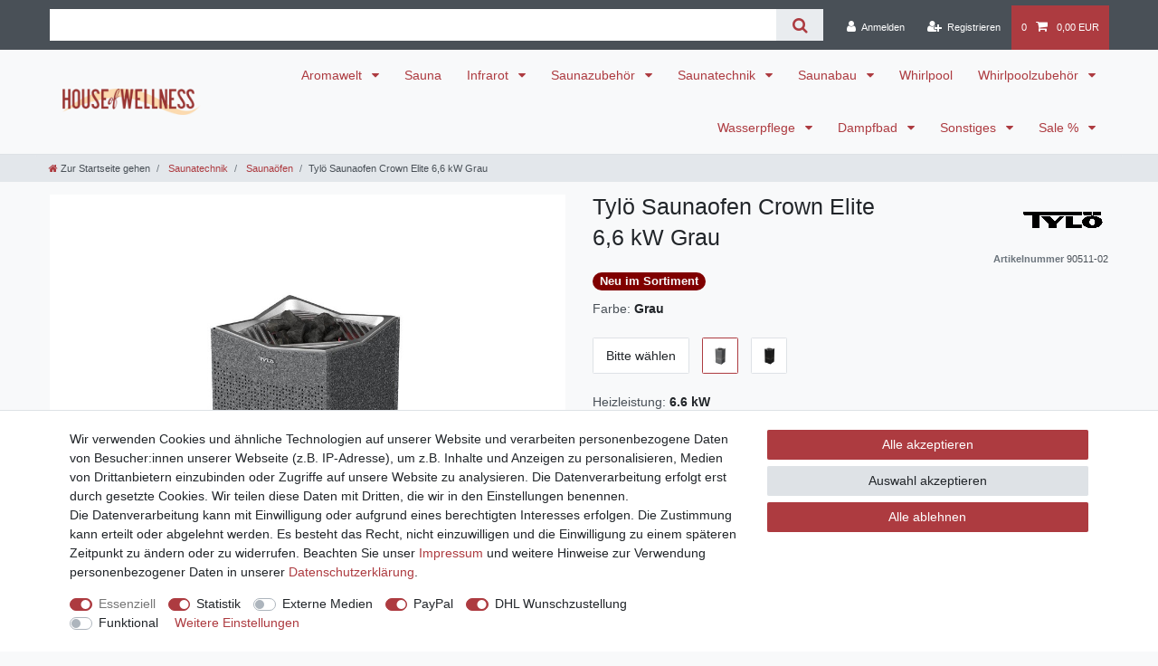

--- FILE ---
content_type: text/html; charset=UTF-8
request_url: https://www.how-shop.de/saunatechnik/saunaoefen/tyloe-saunaofen-crown-elite_90511_3696
body_size: 85922
content:






<!DOCTYPE html>

<html lang="de" data-framework="vue" prefix="og: http://ogp.me/ns#" class="icons-loading">

<head>
                        

    <script type="text/javascript">
    (function() {
        var _availableConsents = {"necessary.consent":[true,[],null],"necessary.session":[true,[],null],"necessary.csrf":[true,["XSRF-TOKEN"],null],"necessary.shopbooster_cookie":[true,["plenty_cache"],null],"tracking.googleAnalytics":[true,["\/^_ga\/","_ga","_gid","_gat"],true],"media.googleMaps":[null,[],null],"media.reCaptcha":[false,[],false],"paypal.paypal-cookies":[false,["X-PP-SILOVER","X-PP-L7","tsrc","paypalplus_session_v2"],true],"dhl_wunschpaket.google_cookies":[true,["google_map"],false],"convenience.languageDetection":[null,[],null]};
        var _allowedCookies = ["plenty_cache","XSRF-TOKEN","\/^_ga\/","_ga","_gid","_gat","google_map","plenty-shop-cookie","PluginSetPreview","SID_PLENTY_ADMIN_13298","PreviewCookie"] || [];

        window.ConsentManager = (function() {
            var _consents = (function() {
                var _rawCookie = document.cookie.split(";").filter(function (cookie) {
                    return cookie.trim().indexOf("plenty-shop-cookie=") === 0;
                })[0];

                if (!!_rawCookie) {
                    try {
                        _rawCookie = decodeURIComponent(_rawCookie);
                    } catch (e) {
                        document.cookie = "plenty-shop-cookie= ; expires = Thu, 01 Jan 1970 00:00:00 GMT"
                        return null;
                    }

                    try {
                        return JSON.parse(
                            _rawCookie.trim().substr("plenty-shop-cookie=".length)
                        );
                    } catch (e) {
                        return null;
                    }
                }
                return null;
            })();

            Object.keys(_consents || {}).forEach(function(group) {
                if(typeof _consents[group] === 'object' && _consents[group] !== null)
                {
                    Object.keys(_consents[group] || {}).forEach(function(key) {
                        var groupKey = group + "." + key;
                        if(_consents[group][key] && _availableConsents[groupKey] && _availableConsents[groupKey][1].length) {
                            Array.prototype.push.apply(_allowedCookies, _availableConsents[groupKey][1]);
                        }
                    });
                }
            });

            if(!_consents) {
                Object.keys(_availableConsents || {})
                    .forEach(function(groupKey) {
                        if(_availableConsents[groupKey] && ( _availableConsents[groupKey][0] || _availableConsents[groupKey][2] )) {
                            Array.prototype.push.apply(_allowedCookies, _availableConsents[groupKey][1]);
                        }
                    });
            }

            var _setResponse = function(key, response) {
                _consents = _consents || {};
                if(typeof key === "object" && typeof response === "undefined") {
                    _consents = key;
                    document.dispatchEvent(new CustomEvent("consent-change", {
                        detail: {key: null, value: null, data: key}
                    }));
                    _enableScriptsOnConsent();
                } else {
                    var groupKey = key.split(".")[0];
                    var consentKey = key.split(".")[1];
                    _consents[groupKey] = _consents[groupKey] || {};
                    if(consentKey === "*") {
                        Object.keys(_availableConsents).forEach(function(aKey) {
                            if(aKey.split(".")[0] === groupKey) {
                                _consents[groupKey][aKey.split(".")[1]] = response;
                            }
                        });
                    } else {
                        _consents[groupKey][consentKey] = response;
                    }
                    document.dispatchEvent(new CustomEvent("consent-change", {
                        detail: {key: key, value: response, data: _consents}
                    }));
                    _enableScriptsOnConsent();
                }
                if(!_consents.hasOwnProperty('_id')) {
                    _consents['_id'] = "66ed14ba64b4e27e317adb72b6256ab4cd2e078c";
                }

                Object.keys(_availableConsents).forEach(function(key) {
                    if((_availableConsents[key][1] || []).length > 0) {
                        if(_isConsented(key)) {
                            _availableConsents[key][1].forEach(function(cookie) {
                                if(_allowedCookies.indexOf(cookie) < 0) _allowedCookies.push(cookie);
                            });
                        } else {
                            _allowedCookies = _allowedCookies.filter(function(cookie) {
                                return _availableConsents[key][1].indexOf(cookie) < 0;
                            });
                        }
                    }
                });

                document.cookie = "plenty-shop-cookie=" + JSON.stringify(_consents) + "; path=/; expires=" + _expireDate() + "; secure";
            };
            var _hasResponse = function() {
                return _consents !== null;
            };

            var _expireDate = function() {
                var expireSeconds = 0;
                                    expireSeconds = 3600;
                                const date = new Date();
                date.setSeconds(date.getSeconds() + expireSeconds);
                const offset = date.getTimezoneOffset() / 60;
                date.setHours(date.getHours() - offset)
                return date.toUTCString();
            }
            var _isConsented = function(key) {
                var groupKey = key.split(".")[0];
                var consentKey = key.split(".")[1];

                if (consentKey === "*") {
                    return Object.keys(_availableConsents).some(function (aKey) {
                        var aGroupKey = aKey.split(".")[0];
                        return aGroupKey === groupKey && _isConsented(aKey);
                    });
                } else {
                    if(!_hasResponse()) {
                        return _availableConsents[key][0] || _availableConsents[key][2];
                    }

                    if(_consents.hasOwnProperty(groupKey) && _consents[groupKey].hasOwnProperty(consentKey))
                    {
                        return !!_consents[groupKey][consentKey];
                    }
                    else {
                        if(!!_availableConsents[key])
                        {
                            return _availableConsents[key][0];
                        }

                        console.warn("Cookie has been blocked due to not being registered: " + key);
                        return false;
                    }
                }
            };
            var _getConsents = function() {
                var _result = {};
                Object.keys(_availableConsents).forEach(function(key) {
                    var groupKey = key.split(".")[0];
                    var consentKey = key.split(".")[1];
                    _result[groupKey] = _result[groupKey] || {};
                    if(consentKey !== "*") {
                        _result[groupKey][consentKey] = _isConsented(key);
                    }
                });
                return _result;
            };
            var _isNecessary = function(key) {
                return _availableConsents.hasOwnProperty(key) && _availableConsents[key][0];
            };
            var _enableScriptsOnConsent = function() {
                var elementsToEnable = document.querySelectorAll("script[data-cookie-consent]");
                Array.prototype.slice.call(elementsToEnable).forEach(function(el) {
                    if(el.dataset && el.dataset.cookieConsent && _isConsented(el.dataset.cookieConsent) && el.type !== "application/javascript") {
                        var newScript = document.createElement("script");
                        if(el.src) {
                            newScript.src = el.src;
                        } else {
                            newScript.textContent = el.textContent;
                        }
                        el.parentNode.replaceChild(newScript, el);
                    }
                });
            };
            window.addEventListener("load", _enableScriptsOnConsent);
                        // Cookie proxy
            (function() {
                var _data = {};
                var _splitCookieString = function(cookiesString) {

                    var _allCookies = cookiesString.split(";");
                    var regex = /[^=]+=[^;]*;?((?:expires|path|domain)=[^;]*;)*/gm;
                    var cookies = [];

                    _allCookies.forEach(function(cookie){
                        if(cookie.trim().indexOf("plenty-shop-cookie=") === 0) {
                            var cookieString = decodeURIComponent(cookiesString);
                            var match;
                            while((match = regex.exec(cookieString)) !== null) {
                                if(match.index === match.lastIndex) {
                                    regex.lastIndex++;
                                }
                                cookies.push(match[0]);
                            }
                        } else if(cookie.length) {
                            cookies.push(cookie);
                        }
                    });

                    return cookies;

                };
                var _parseCookies = function (cookiesString) {
                    return _splitCookieString(cookiesString).map(function(cookieString) {
                        return _parseCookie(cookieString);
                    });
                };
                var _parseCookie = function(cookieString) {
                    var cookie = {
                        name: null,
                        value: null,
                        params: {}
                    };
                    var match = /^([^=]+)=([^;]*);*((?:[^;]*;?)*)$/.exec(cookieString.trim());
                    if(match && match[1]) {
                        cookie.name = match[1];
                        cookie.value = match[2];

                        (match[3] || "").split(";").map(function(param) {
                            return /^([^=]+)=([^;]*);?$/.exec(param.trim());
                        }).filter(function(param) {
                            return !!param;
                        }).forEach(function(param) {
                            cookie.params[param[1]] = param[2];
                        });

                        if(cookie.params && !cookie.params.path) {
                            cookie.params.path = "/";
                        }
                    }

                    return cookie;
                };
                var _isAllowed = function(cookieName) {
                    return _allowedCookies.some(function(allowedCookie) {
                        var match = /^\/(.*)\/([gmiy]*)$/.exec(allowedCookie);
                        return (match && match[1] && (new RegExp(match[1], match[2])).test(cookieName))
                            || allowedCookie === cookieName;
                    });
                };
                var _set = function(cookieString) {
                    var cookie = _parseCookie(cookieString);
                                                                    var domainParts = (window.location.host || window.location.hostname).split(".");
                        if(domainParts[0] === "www") {
                            domainParts.shift();
                            cookie.domain = "." + domainParts.join(".");
                        } else {
                            cookie.domain = (window.location.host || window.location.hostname);
                        }
                                        if(cookie && cookie.name) {
                        if(_isAllowed(cookie.name)) {
                            var cookieValue = cookie.value || "";
                            _data[cookie.name] = cookieValue + Object.keys(cookie.params || {}).map(function(paramKey) {
                                                            var date = new Date(_expireDate());
                                if(paramKey === "expires" && (new Date(cookie.params[paramKey]).getTime()) > date.getTime()) {
                                    return "; expires=" + _expireDate();
                                }
                                                            return "; " + paramKey.trim() + "=" + cookie.params[paramKey].trim();
                            }).join("");
                        } else {
                            _data[cookie.name] = null;
                            console.warn("Cookie has been blocked due to privacy settings: " + cookie.name);
                        }
                        _update();
                    }
                };
                var _get = function() {
                    return Object.keys(_data).filter(function (key) {
                        return !!_data[key];
                    }).map(function (key) {
                        return key + "=" + (_data[key].split(";")[0]);
                    }).join("; ");
                };
                var _update = function() {
                    delete document.cookie;
                    var cookies = _parseCookies(document.cookie);
                    Object.keys(_data).forEach(function(key) {
                        if(!_data[key]) {
                            // unset cookie
                            var domains = (window.location.host || window.location.hostname).split(".");
                            while(domains.length > 1) {
                                document.cookie = key + "=; path=/; expires=Thu, 01 Jan 1970 00:00:01 GMT; domain="+domains.join(".");
                                document.cookie = key + "=; path=/; expires=Thu, 01 Jan 1970 00:00:01 GMT; domain=."+domains.join(".");
                                domains.shift();
                            }
                            document.cookie = key + "=; path=/; expires=Thu, 01 Jan 1970 00:00:01 GMT;";
                            delete _data[key];
                        } else {
                            var existingCookie = cookies.find(function(cookie) { return cookie.name === key; });
                            var parsedData = _parseCookie(key + "=" + _data[key]);
                            if(!existingCookie || existingCookie.value !== parsedData.value) {
                                document.cookie = key + "=" + _data[key];
                            } else {
                                // console.log('No changes to cookie: ' + key);
                            }
                        }
                    });

                    if(!document.__defineGetter__) {
                        Object.defineProperty(document, 'cookie', {
                            get: _get,
                            set: _set
                        });
                    } else {
                        document.__defineGetter__('cookie', _get);
                        document.__defineSetter__('cookie', _set);
                    }
                };

                _splitCookieString(document.cookie).forEach(function(cookie)
                {
                    _set(cookie);
                });

                _update();
            })();
            
            return {
                setResponse: _setResponse,
                hasResponse: _hasResponse,
                isConsented: _isConsented,
                getConsents: _getConsents,
                isNecessary: _isNecessary
            };
        })();
    })();
</script>


    
<meta charset="utf-8">
<meta http-equiv="X-UA-Compatible" content="IE=edge">
<meta name="viewport" content="width=device-width, initial-scale=1">
<meta name="generator" content="plentymarkets" />
<meta name="format-detection" content="telephone=no"> 
<link rel="icon" type="image/x-icon" href="/favicon.ico">



            <link rel="canonical" href="https://www.how-shop.de/saunatechnik/saunaoefen/tyloe-saunaofen-crown-elite-6-6-8-10-5kw_90511_3696">
    
    
<style data-font="Custom-Font">
    
                
        .icons-loading .fa { visibility: hidden !important; }
</style>

<link rel="preload" href="https://cdn03.plentymarkets.com/3ssa5ng4oyn5/plugin/36/ceres/css/ceres-icons.css" as="style" onload="this.onload=null;this.rel='stylesheet';">
<noscript><link rel="stylesheet" href="https://cdn03.plentymarkets.com/3ssa5ng4oyn5/plugin/36/ceres/css/ceres-icons.css"></noscript>


<link rel="preload" as="style" href="https://cdn03.plentymarkets.com/3ssa5ng4oyn5/plugin/36/ceres/css/ceres-base.css?v=1a9a624db2b8f6d132dc5239f46e4d128527f5cf">
    <link rel="stylesheet" href="https://cdn03.plentymarkets.com/3ssa5ng4oyn5/plugin/36/ceres/css/ceres-base.css?v=1a9a624db2b8f6d132dc5239f46e4d128527f5cf">


<script type="application/javascript">
    /*! loadCSS. [c]2017 Filament Group, Inc. MIT License */
    /* This file is meant as a standalone workflow for
    - testing support for link[rel=preload]
    - enabling async CSS loading in browsers that do not support rel=preload
    - applying rel preload css once loaded, whether supported or not.
    */
    (function( w ){
        "use strict";
        // rel=preload support test
        if( !w.loadCSS ){
            w.loadCSS = function(){};
        }
        // define on the loadCSS obj
        var rp = loadCSS.relpreload = {};
        // rel=preload feature support test
        // runs once and returns a function for compat purposes
        rp.support = (function(){
            var ret;
            try {
                ret = w.document.createElement( "link" ).relList.supports( "preload" );
            } catch (e) {
                ret = false;
            }
            return function(){
                return ret;
            };
        })();

        // if preload isn't supported, get an asynchronous load by using a non-matching media attribute
        // then change that media back to its intended value on load
        rp.bindMediaToggle = function( link ){
            // remember existing media attr for ultimate state, or default to 'all'
            var finalMedia = link.media || "all";

            function enableStylesheet(){
                // unbind listeners
                if( link.addEventListener ){
                    link.removeEventListener( "load", enableStylesheet );
                } else if( link.attachEvent ){
                    link.detachEvent( "onload", enableStylesheet );
                }
                link.setAttribute( "onload", null );
                link.media = finalMedia;
            }

            // bind load handlers to enable media
            if( link.addEventListener ){
                link.addEventListener( "load", enableStylesheet );
            } else if( link.attachEvent ){
                link.attachEvent( "onload", enableStylesheet );
            }

            // Set rel and non-applicable media type to start an async request
            // note: timeout allows this to happen async to let rendering continue in IE
            setTimeout(function(){
                link.rel = "stylesheet";
                link.media = "only x";
            });
            // also enable media after 3 seconds,
            // which will catch very old browsers (android 2.x, old firefox) that don't support onload on link
            setTimeout( enableStylesheet, 3000 );
        };

        // loop through link elements in DOM
        rp.poly = function(){
            // double check this to prevent external calls from running
            if( rp.support() ){
                return;
            }
            var links = w.document.getElementsByTagName( "link" );
            for( var i = 0; i < links.length; i++ ){
                var link = links[ i ];
                // qualify links to those with rel=preload and as=style attrs
                if( link.rel === "preload" && link.getAttribute( "as" ) === "style" && !link.getAttribute( "data-loadcss" ) ){
                    // prevent rerunning on link
                    link.setAttribute( "data-loadcss", true );
                    // bind listeners to toggle media back
                    rp.bindMediaToggle( link );
                }
            }
        };

        // if unsupported, run the polyfill
        if( !rp.support() ){
            // run once at least
            rp.poly();

            // rerun poly on an interval until onload
            var run = w.setInterval( rp.poly, 500 );
            if( w.addEventListener ){
                w.addEventListener( "load", function(){
                    rp.poly();
                    w.clearInterval( run );
                } );
            } else if( w.attachEvent ){
                w.attachEvent( "onload", function(){
                    rp.poly();
                    w.clearInterval( run );
                } );
            }
        }


        // commonjs
        if( typeof exports !== "undefined" ){
            exports.loadCSS = loadCSS;
        }
        else {
            w.loadCSS = loadCSS;
        }
    }( typeof global !== "undefined" ? global : this ) );

    (function() {
        var checkIconFont = function() {
            if(!document.fonts || document.fonts.check("1em FontAwesome")) {
                document.documentElement.classList.remove('icons-loading');
            }
        };

        if(document.fonts) {
            document.fonts.addEventListener("loadingdone", checkIconFont);
            window.addEventListener("load", checkIconFont);
        }
        checkIconFont();
    })();
</script>

                    

<!-- Extend the existing style with a template -->
                            <script type="text/plain" data-cookie-consent="tracking.googleAnalytics" async src="https://www.googletagmanager.com/gtag/js?id=G-NB7TCFTHRQ"></script>
<script type="text/plain" data-cookie-consent="tracking.googleAnalytics">
    window.dataLayer = window.dataLayer || [];
    function gtag(){dataLayer.push(arguments);}

    gtag('consent', 'default', {
      'ad_storage': 'granted',
      'ad_user_data': 'granted',
      'ad_personalization': 'granted',
      'analytics_storage': 'granted'
    });

    gtag('js', new Date());

    gtag('config', 'G-NB7TCFTHRQ');

                gtag('set', 'anonymizeIp', true);
    </script>

            



    
    
                
    
    

    
    
    
    
    

                    


<meta name="robots" content="all">
    <meta name="description" content="Tylö Crown Elite Cloud 6,6 | 8 | 10,5 kW ➽ hier günstig online kaufen ✔ Finnische Trockensauna ✔ mit Steuerung ✔ inkl. Saunasteine ✔ House of Wellness">
<meta property="og:title" content="Tylö Saunaofen Crown Elite
         | HOUSE of WELLNESS"/>
<meta property="og:type" content="article"/>
<meta property="og:url" content="https://www.how-shop.de/saunatechnik/saunaoefen/tyloe-saunaofen-crown-elite-6-6-8-10-5kw_90511_3696"/>
<meta property="og:image" content="https://cdn03.plentymarkets.com/3ssa5ng4oyn5/item/images/90511/full/Tyloe-Crown-mit-Elite-90511.jpg"/>
<meta property="thumbnail" content="https://cdn03.plentymarkets.com/3ssa5ng4oyn5/item/images/90511/full/Tyloe-Crown-mit-Elite-90511.jpg"/>

<script type="application/ld+json">
            {
                "@context"      : "https://schema.org/",
                "@type"         : "Product",
                "@id"           : "3696",
                "name"          : "Tylö Saunaofen Crown Elite 6,6 kW Grau",
                "category"      : "Saunaöfen",
                "releaseDate"   : "",
                "image"         : "https://cdn03.plentymarkets.com/3ssa5ng4oyn5/item/images/90511/preview/Tyloe-Crown-mit-Elite-90511.jpg",
                "identifier"    : "3696",
                "description"   : "Tylö Saunaofen Crown Elite&amp;nbsp;Standofen mit Steuerung und integrierter Beleuchtung Set: Saunaofen 6,6 | 8 oder 10,5 kW&amp;nbsp;+ Kontrollgerät Elite Cloud + SaunasteineSaunaofen für private Saunakabinen als Standmodell Der Tylö Saunaofen Crown macht seinem königlichen Namen alle Ehre. Von seinem majestätischen, kronenförmigen Grill bis hin zu seinem beeindruckenden Lichtmuster, strahlt dieser Ofen Eleganz und Raffinesse aus. Durch die Kombination atemberaubender Optik mit fortschrittlicher Technologie,&amp;nbsp;wurde ein Ofen geschaffen, der sowohl in Form als auch in Funktion herausragt und Ihnen ein wirklich unvergessliches Saunaerlebnis bietet. Dieser bodenstehende Saunaofen hat ein symmetrisches Design in Kombination mit einem eleganten Lichtmuster, das einen warmen Lichtschein in den Raum wirft und eine ruhige und entspannende Atmosphäre schafft. Der auffällige Kronengrill sorgt für eine optimale Luftzirkulation und Wärmezirkulation in der gesamten Sauna und stellt sicher, dass Sie alle Vorteile der Heiztechnologie nutzen können. Der Crown ist in drei Leistungsstufen erhältlich: 6 kW, 8 kW und 10 kW.&amp;nbsp; Der Crown Saunaofen lässt sich problemlos in der Sauna platzieren. Das freistehende Gerät mit seinen schmalen Seiten von 40 cm Breite lässt sich leicht in einer Ecke, an einer Wand oder vor einer Glastür positionieren. Als Standard wird der einzigartige Thermosafe™-Berührungsschutz verwendet, um vor versehentlichen Verbrennungen zu schützen. Ihre Vorteile: Elite Cloud Steuerung inklusive Steuerung sowohl im Innen, als auch im Außenbereich einsetzbar (bis 80° C) 4,5 Zoll Touchdisplay WLAN-Verbindungsfähigkeit, Steuerung per Smartphone-App, auch von unterwegs Temperatur regelbar bis 110 °C beflockter Außenmantel - im privaten Bereich ist kein Ofenschutzgitter notwendig Farbe: wahlweise Schwarz oder Grau Standmodell integrierte Beleuchtung Türkontakt für Sicherheit bei Fernstart Lieferumfang: 1 Saunaheizgerät 1 Steuerung Elite Cloud 1 Türkontakt 1 Einheit Saunasteine 1 Montage- und Gebrauchsanweisung Eigenschaften: Außenmantel: beflockt (Thermosafe® Beschichtung) Materialien: Edelstahl, verzinktes Stahlblech, Aluguss Farbe: schwarz oder grau integrierter Überhitzungsschutz Steinkorb: ca. 20 kg Fassungsvermögen Leistungen: 6.6, 8 oder 10,5 kW Maße Saunaofen (HxBxT): 806 x 365 x 365 mm Maße Kontrollgerät (HxBxT): 127 x 85 x 12 mm Montage: Standofen",
                "disambiguatingDescription" : "",
                "manufacturer"  : {
                    "@type"         : "Organization",
                    "name"          : "Tylö"
                },
                "brand"         : {
                    "@type"         : "Brand",
                    "name"          : "Tylö"
                },
                "sku"           : "3696",
                "gtin"          : "7332975108546",
                "gtin13"        : "7332975108546",
                "offers": {
                    "@type"         : "Offer",
                    "priceCurrency" : "EUR",
                    "price"         : "3399.00",
                    "url"           : "https://www.how-shop.de/saunatechnik/saunaoefen/tyloe-saunaofen-crown-elite_90511_3696",
                    "priceSpecification":[
                                                {
                            "@type": "UnitPriceSpecification",
                            "price": "3399.00",
                            "priceCurrency": "EUR",
                            "priceType": "SalePrice",
                            "referenceQuantity": {
                                "@type": "QuantitativeValue",
                                "value": "1",
                                "unitCode": "C62"
                            }
                        }

                    ],
                    "availability"  : "https://schema.org/PreOrder",
                    "itemCondition" : "https://schema.org/NewCondition"
                },
                "depth": {
                    "@type"         : "QuantitativeValue",
                    "value"         : "365"
                },
                "width": {
                    "@type"         : "QuantitativeValue",
                    "value"         : "365"
                },
                "height": {
                    "@type"         : "QuantitativeValue",
                    "value"         : "806"
                },
                "weight": {
                    "@type"         : "QuantitativeValue",
                    "value"         : "0"
                }
            }
        </script>

<title>Tylö Saunaofen Crown Elite
         | HOUSE of WELLNESS</title>

                <style>/* ============================================================
   Allgemeine Shop-Anpassungen
   ============================================================ */

/* Entfernen von Artikelpaket-Badge */
.bg-info {
  display: none !important;
}

/* Farbänderung Links (z.B. Zahlungsinformationen) */
.widget-link-list .widget-inner a {
  color: #ad3b40 !important;
}

/* Farbe vom Artikelnamen ändern */
.h2.title {
  color: #ad3b40 !important;
}

/* Verfügbarkeitsfarben */
.availability-1, .availability-2 {
  color: #fff;
  background-color: #5bc72e !important;
}
.availability-3, .availability-4, .availability-5 {
  color: #fff;
  background-color: #ffa56f !important;
}
.availability-6, .availability-7, .availability-8 {
  color: #fff;
  background-color: #ad3b40 !important;
}

/* ============================================================
   Tabellarische Darstellung für Text-Widgets mit Klasse "eigenschaften-tabelle"
   ============================================================ */

.widget-text.eigenschaften-tabelle .widget-inner p {
  display: flex;
  justify-content: flex-start;
  align-items: flex-start;
  gap: 1rem;
  margin: 0.2rem 0;
  padding: 0.3rem 0.6rem;
  flex-wrap: nowrap;
}

.widget-text.eigenschaften-tabelle .widget-inner p span:first-of-type {
  flex: 0 0 25%;
  font-weight: normal;
  text-align: left;
  color: #343a40;
  word-break: break-word;
}

.widget-text.eigenschaften-tabelle .widget-inner p strong,
.widget-text.eigenschaften-tabelle .widget-inner p span:nth-of-type(2) {
  flex: 1;
  text-align: left;
  font-weight: normal;
  color: #343a40;
  word-break: break-word;
}

.widget-text.eigenschaften-tabelle .widget-inner p:nth-child(odd) {
  background-color: #E3E7EB;
}
.widget-text.eigenschaften-tabelle .widget-inner p:nth-child(even) {
  background-color: transparent;
}

/* ============================================================
   Responsive Optimierung (Mobilansicht)
   ============================================================ */
@media (max-width: 600px) {
  .widget-text.eigenschaften-tabelle .widget-inner p {
    flex-wrap: wrap;
    gap: 0.4rem;
    margin: 0.15rem 0;
    padding: 0.25rem 0.4rem;
  }

  .widget-text.eigenschaften-tabelle .widget-inner p span:first-of-type {
    flex: 0 1 50%;
    min-width: 100px;
    margin-right: 0.5rem;
    font-weight: normal;
  }

  .widget-text.eigenschaften-tabelle .widget-inner p strong,
  .widget-text.eigenschaften-tabelle .widget-inner p span:nth-of-type(2) {
    flex: 1 1 45%;
    word-break: break-word;
  }
}

/* ============================================================
   Leere Eigenschaften-Zeilen ausblenden
   ============================================================ */
.widget-text.eigenschaften-tabelle .widget-inner p:empty,
.widget-text.eigenschaften-tabelle .widget-inner p span:empty,
.widget-text.eigenschaften-tabelle .widget-inner p strong:empty {
  display: none !important;
}

/* ============================================================
   Einzeilige Tabellen – Klasse: eigenschaften-tabelle-einzeilig
   ============================================================ */

.widget-text.eigenschaften-tabelle-einzeilig .widget-inner p {
  display: flex;
  justify-content: flex-start;
  align-items: center;
  gap: 0.8rem;
  margin: 0.3rem 0;
  padding: 0.4rem 0.6rem;
  background-color: #E3E7EB;
  border-radius: 4px;
  color: #222;
}

.widget-text.eigenschaften-tabelle-einzeilig .widget-inner p span:first-of-type {
  flex: 1;
  font-weight: normal;
  text-align: left;
  color: #222;
}

.widget-text.eigenschaften-tabelle-einzeilig .widget-inner p strong {
  display: none;
}

.widget-text.eigenschaften-tabelle-einzeilig .widget-inner p:empty,
.widget-text.eigenschaften-tabelle-einzeilig .widget-inner p span:empty {
  display: none !important;
}

@media (max-width: 600px) {
  .widget-text.eigenschaften-tabelle-einzeilig .widget-inner p {
    font-size: 1.05em;
    padding: 0.35rem 0.5rem;
  }
}

/* ============================================================
   Eigene Text-Formatierungen
   ============================================================ */

.justify {
  text-align: justify;
}

.justify,
.widget-text .widget-inner p,
.widget-text .widget-inner li {
  hyphens: auto;
  -webkit-hyphens: auto;
  -moz-hyphens: auto;
  word-break: normal;
}

/* ============================================================
   Optische Trennung & Abstände bei Textinhalten
   ============================================================ */

/* Stil für manuelle Trennlinien */
hr {
  border: 0;
  border-top: 1px solid #ccc;
  margin: 2rem 0 1.5rem 0;
}

/* Automatische Trennlinie vor H3/H4 im Contentbereich – aber nicht am Anfang */
.widget-text h3:not(:first-child)::before,
.widget-text h4:not(:first-child)::before {
  content: "";
  display: block;
  border-top: 1px solid #ccc;
  margin: 2rem 0 1.5rem 0;
}

/* Überschriften (H2/H3) mit einheitlichem Abstand und Farbe */
h2, h3 {
  margin-top: 1.5rem;
  margin-bottom: 0.8rem;
  font-weight: 600;
}

/* Etwas mehr Luft über den Listen */
ul {
  margin-top: 0.4rem;
  margin-bottom: 1.2rem;
}</style>
                                    <style>
    #paypal_loading_screen {
        display: none;
        position: fixed;
        z-index: 2147483640;
        top: 0;
        left: 0;
        width: 100%;
        height: 100%;
        overflow: hidden;

        transform: translate3d(0, 0, 0);

        background-color: black;
        background-color: rgba(0, 0, 0, 0.8);
        background: radial-gradient(ellipse closest-corner, rgba(0,0,0,0.6) 1%, rgba(0,0,0,0.8) 100%);

        color: #fff;
    }

    #paypal_loading_screen .paypal-checkout-modal {
        font-family: "HelveticaNeue", "HelveticaNeue-Light", "Helvetica Neue Light", helvetica, arial, sans-serif;
        font-size: 14px;
        text-align: center;

        box-sizing: border-box;
        max-width: 350px;
        top: 50%;
        left: 50%;
        position: absolute;
        transform: translateX(-50%) translateY(-50%);
        cursor: pointer;
        text-align: center;
    }

    #paypal_loading_screen.paypal-overlay-loading .paypal-checkout-message, #paypal_loading_screen.paypal-overlay-loading .paypal-checkout-continue {
        display: none;
    }

    .paypal-checkout-loader {
        display: none;
    }

    #paypal_loading_screen.paypal-overlay-loading .paypal-checkout-loader {
        display: block;
    }

    #paypal_loading_screen .paypal-checkout-modal .paypal-checkout-logo {
        cursor: pointer;
        margin-bottom: 30px;
        display: inline-block;
    }

    #paypal_loading_screen .paypal-checkout-modal .paypal-checkout-logo img {
        height: 36px;
    }

    #paypal_loading_screen .paypal-checkout-modal .paypal-checkout-logo img.paypal-checkout-logo-pp {
        margin-right: 10px;
    }

    #paypal_loading_screen .paypal-checkout-modal .paypal-checkout-message {
        font-size: 15px;
        line-height: 1.5;
        padding: 10px 0;
    }

    #paypal_loading_screen.paypal-overlay-context-iframe .paypal-checkout-message, #paypal_loading_screen.paypal-overlay-context-iframe .paypal-checkout-continue {
        display: none;
    }

    .paypal-spinner {
        height: 30px;
        width: 30px;
        display: inline-block;
        box-sizing: content-box;
        opacity: 1;
        filter: alpha(opacity=100);
        animation: rotation .7s infinite linear;
        border-left: 8px solid rgba(0, 0, 0, .2);
        border-right: 8px solid rgba(0, 0, 0, .2);
        border-bottom: 8px solid rgba(0, 0, 0, .2);
        border-top: 8px solid #fff;
        border-radius: 100%
    }

    .paypalSmartButtons div {
        margin-left: 10px;
        margin-right: 10px;
    }
</style>    
                                    
    </head>

<body class="page-singleitem item-90511 variation-3696 ">

                    

<script>
    if('ontouchstart' in document.documentElement)
    {
        document.body.classList.add("touch");
    }
    else
    {
        document.body.classList.add("no-touch");
    }
</script>


<div id="vue-app" class="app">
    
    <lazy-hydrate when-idle>
        <notifications template="#vue-notifications" :initial-notifications="{&quot;error&quot;:null,&quot;warn&quot;:null,&quot;info&quot;:null,&quot;success&quot;:null,&quot;log&quot;:null}"></notifications>
    </lazy-hydrate>

    

             <header id="page-header" class="sticky-top">
        <div class="container-max">
            <div class="row flex-row-reverse position-relative">
                <div id="page-header-parent" class="col-12 header-container" data-header-offset>
                    <!-- 796 -->
 

<div class="top-bar header-fw">
    <div class="container-max px-0 pr-lg-3">
        <div class="row mx-0 flex-row-reverse position-relative">
                                            
            <div class="top-bar-items search-permanent d-flex flex-grow-1 flex-column-reverse flex-md-row">
                                                            <div class="always-visible-search flex-grow-1">
                            <lazy-hydrate when-idle>                                <item-search>
                                    <div class="position-relative d-flex flex-grow-1">
                                        <input type="search"
                                               class="search-input px-3 py-2 flex-grow-1"
                                               aria-label="Search term">
                                        <button class="search-submit px-3" type="submit" aria-label="Suche">
                                            <i class="fa fa-search" aria-hidden="true"></i>
                                        </button>
                                    </div>

                                    
                                                                            <template #autocomplete-suggestions>
                                            <div class="autocomplete-suggestions shadow bg-white w-100"
                                                >
                                                <div class="widget widget-search-suggestion-item widget-none">
    
    <search-suggestion-item
        :show-images="true"
                suggestion-type="item"
        :show-count="false"
        :show-additional-information="true">
    </search-suggestion-item>
</div>
<div class="widget widget-search-suggestion-item widget-none">
    
    <search-suggestion-item
        :show-images="false"
                suggestion-type="category"
        :show-count="true"
        :show-additional-information="false">
    </search-suggestion-item>
</div>

                                            </div>
                                        </template>
                                                                    </item-search>
                            </lazy-hydrate>                        </div>
                                                    <div class="controls">
                    <ul id="controlsList" class="controls-list mb-0 d-flex list-inline pl-2 pl-sm-1 pl-md-0">
                                                    <li class="list-inline-item control-user">
                                <client-only>
                                    <user-login-handler
                                        :show-login="true"
                                        :show-registration="true">
                                                                                <a class="nav-link" data-toggle="modal" aria-label="Anmelden">
                                            <i class="fa fa-user mr-0 mr-sm-1" aria-hidden="true"></i>
                                            <span class="d-none d-sm-inline">Anmelden</span>
                                        </a>
                                                                                                                        <a class="nav-link" data-toggle="modal" aria-label="Registrieren">
                                            <i class="fa fa-user-plus mr-0 mr-sm-1" aria-hidden="true"></i>
                                            <span class="d-none d-sm-inline">Registrieren</span>
                                        </a>
                                                                            </user-login-handler>
                                </client-only>
                            </li>
                        
                        
                        
                        
                                                                            
                                                    <li class="list-inline-item control-basket position-relative">
                                <a v-toggle-basket-preview href="#" class="toggle-basket-preview nav-link" >
                                                                            <span class="mr-2" v-basket-item-quantity="$store.state.basket.data.itemQuantity">0</span>
                                    
                                    <icon icon="shopping-cart" class-loading="fa-refresh" :loading="$store.state.basket.isBasketLoading"></icon>
                                                                            <span class="badge p-0 ml-2" v-if="!$store.state.basket.showNetPrices" v-basket-item-sum="$store.state.basket.data.itemSum">0,00 EUR</span>
                                        <span class="badge p-0 ml-2" v-else v-cloak v-basket-item-sum="$store.state.basket.data.itemSumNet">0,00 EUR</span>
                                                                    </a>

                                <basket-preview v-if="$store.state.lazyComponent.components['basket-preview']" :show-net-prices="false" :visible-fields="[&quot;basket.value_of_items_gross&quot;,&quot;basket.shipping_costs_gross&quot;,&quot;basket.vat&quot;,&quot;basket.order_total_gross&quot;,&quot;basket.rebate&quot;,&quot;basket.additional_costs&quot;,&quot;basket.open_amount&quot;]">
                                    <template #before-basket-item>
                                                            
                                    </template>
                                    <template #after-basket-item>
                                                            
                                    </template>
                                    <template #before-basket-totals>
                                                            
                                    </template>
                                    <template #before-item-sum>
                                                            
                                    </template>
                                    <template #after-item-sum>
                                                            
                                    </template>
                                    <template #before-shipping-costs>
                                                            
                                    </template>
                                    <template #after-shipping-costs>
                                                            
                                    </template>
                                    <template #before-total-sum>
                                                            
                                    </template>
                                    <template #before-vat>
                                                            
                                    </template>
                                    <template #after-vat>
                                                            
                                    </template>
                                    <template #after-total-sum>
                                                            
                                    </template>
                                    <template #after-basket-totals>
                                                            
                                    </template>
                                    <template #before-checkout-button>
                                                            
                                    </template>
                                    <template #after-checkout-button>
                                                            
                                    </template>
                                </basket-preview>
                            </li>
                                            </ul>
                </div>
            </div>
        </div>
    </div>

    <div class="container-max px-0 px-lg-3">
        <div class="row mx-0 flex-row-reverse">
            
            
                    </div>
    </div>
</div>



<nav class="navbar header-fw p-0 border-bottom megamenu">
    <div class="container-max d-block"
    >
        <div class="row mx-0 position-relative d-flex">
            <div class="brand-wrapper px-lg-3 d-flex flex-fill">
                                    <a class="navbar-brand py-2" href="/">
                        <picture data-alt="HOUSE of WELLNESS">
                            <source srcset="https://cdn03.plentymarkets.com/3ssa5ng4oyn5/frontend/Logos/Shop_Logo_mini.png">
                            <img
                                class="img-fluid"
                                src="https://cdn03.plentymarkets.com/3ssa5ng4oyn5/frontend/Logos/Shop_Logo_mini.png"
                                alt="HOUSE of WELLNESS"
                            />
                        </picture>
                    </a>
                
                <button v-open-mobile-navigation id="mobile-navigation-toggler" class="navbar-toggler d-lg-none p-3" type="button">
                    &#9776;
                </button>
            </div>

            <div class="main-navbar-collapsable d-none d-lg-block">
                <ul class="mainmenu p-0 m-0 d-flex">
                                
    
        
                                                                                                                                                                                                                                        
            
                <li class="ddown" v-navigation-touch-handler>
                    <a href="/aromawelt" itemprop="name">
                        Aromawelt
                    </a>
                                        <ul data-level="1" class="collapse nav-dropdown-0">
                                                                                                                                                        <li><ul class="collapse-inner">
                                    <li class="level1">
                                                <a @touchstart.stop href="/aromawelt/saunaduefte" itemprop="name">Saunadüfte</a>
                    </li>
                                                        </ul></li>
                                                                                                                    <li><ul class="collapse-inner">
                                    <li class="level1">
                                                <a @touchstart.stop href="/aromawelt/infrarot-duefte" itemprop="name">Infrarot Düfte</a>
                    </li>
                                                        </ul></li>
                                                                                                                    <li><ul class="collapse-inner">
                                    <li class="level1">
                                                <a @touchstart.stop href="/aromawelt/saunasalz-kristalle" itemprop="name">Salze &amp; Kristalle</a>
                    </li>
                                                        </ul></li>
                                                                                                                    <li><ul class="collapse-inner">
                                    <li class="level1">
                                                <a @touchstart.stop href="/aromawelt/saunahonig-lotionen" itemprop="name">Saunahonig &amp; Lotionen</a>
                    </li>
                                                        </ul></li>
                                                                                                                    <li><ul class="collapse-inner">
                                    <li class="level1">
                                                <a @touchstart.stop href="/aromawelt/dampfbadduefte-kraeuter" itemprop="name">Dampfbaddüfte &amp; Kräuter</a>
                    </li>
                                                        </ul></li>
                                                                                                                    <li><ul class="collapse-inner">
                                    <li class="level1">
                                                <a @touchstart.stop href="/aromawelt/whirlpoolduefte" itemprop="name">Whirlpooldüfte</a>
                    </li>
                                                        </ul></li>
                                                                        
                                            </ul>
                                    </li>

                        
        
                                                                
            
                <li>
                    <a href="/sauna" itemprop="name">
                        Sauna
                    </a>
                </li>

                        
        
                                                                                                                                                    
            
                <li class="ddown" v-navigation-touch-handler>
                    <a href="/infrarot" itemprop="name">
                        Infrarot
                    </a>
                                        <ul data-level="1" class="collapse nav-dropdown-1">
                                                                                                                                                        <li><ul class="collapse-inner">
                                    <li class="level1">
                                                <a @touchstart.stop href="/infrarot/infrarotsteuerungen" itemprop="name">Infrarotsteuerungen</a>
                    </li>
                                                        </ul></li>
                                                                                                                    <li><ul class="collapse-inner">
                                    <li class="level1">
                                                <a @touchstart.stop href="/infrarot/infrarotkabinen" itemprop="name">Infrarotkabinen</a>
                    </li>
                                                        </ul></li>
                                                                                                                    <li><ul class="collapse-inner">
                                    <li class="level1">
                                                <a @touchstart.stop href="/infrarot/infrarotstrahler-und-infrarotzubehoer" itemprop="name">Infrarotstrahler &amp; Zubehör</a>
                    </li>
                                                        </ul></li>
                                                                        
                                            </ul>
                                    </li>

                        
        
                                                                                                                                                                                                                                                                                                                                                                                                                
            
                <li class="ddown" v-navigation-touch-handler>
                    <a href="/saunazubehoer" itemprop="name">
                        Saunazubehör
                    </a>
                                        <ul data-level="1" class="collapse nav-dropdown-2">
                                                                                                                                                        <li><ul class="collapse-inner">
                                    <li class="level1">
                                                <a @touchstart.stop href="/saunazubehoer/saunasets" itemprop="name">Saunasets</a>
                    </li>
                                                        </ul></li>
                                                                                                                    <li><ul class="collapse-inner">
                                    <li class="level1">
                                                <a @touchstart.stop href="/saunazubehoer/saunakuebel" itemprop="name">Saunakübel</a>
                    </li>
                                                        </ul></li>
                                                                                                                    <li><ul class="collapse-inner">
                                    <li class="level1">
                                                <a @touchstart.stop href="/saunazubehoer/saunakellen" itemprop="name">Saunakellen</a>
                    </li>
                                                        </ul></li>
                                                                                                                    <li><ul class="collapse-inner">
                                    <li class="level1">
                                                <a @touchstart.stop href="/saunazubehoer/kopf-rueckenstuetzen" itemprop="name">Kopf- &amp; Rückenstützen</a>
                    </li>
                                                        </ul></li>
                                                                                                                    <li><ul class="collapse-inner">
                                    <li class="level1">
                                                <a @touchstart.stop href="/saunazubehoer/thermo-hygrometer" itemprop="name">Thermo- &amp; Hygrometer</a>
                    </li>
                                                        </ul></li>
                                                                                                                    <li><ul class="collapse-inner">
                                    <li class="level1">
                                                <a @touchstart.stop href="/saunazubehoer/sanduhren" itemprop="name">Sanduhren</a>
                    </li>
                                                        </ul></li>
                                                                                                                    <li><ul class="collapse-inner">
                                    <li class="level1">
                                                <a @touchstart.stop href="/saunazubehoer/sauna-startersets" itemprop="name">Startersets</a>
                    </li>
                                                        </ul></li>
                                                                                                                    <li><ul class="collapse-inner">
                                    <li class="level1">
                                                <a @touchstart.stop href="/saunazubehoer/saunatextilien" itemprop="name">Saunatextilien</a>
                    </li>
                                                        </ul></li>
                                                                                                                    <li><ul class="collapse-inner">
                                    <li class="level1">
                                                <a @touchstart.stop href="/saunazubehoer/sauna-vorraum" itemprop="name">Sauna Vorraum</a>
                    </li>
                                                        </ul></li>
                                                                                                                    <li><ul class="collapse-inner">
                                    <li class="level1">
                                                <a @touchstart.stop href="/saunazubehoer/saunalampen" itemprop="name">Saunabeleuchtung</a>
                    </li>
                                                        </ul></li>
                                                                                                                    <li><ul class="collapse-inner">
                                    <li class="level1">
                                                <a @touchstart.stop href="/saunazubehoer/reinigung-pflege" itemprop="name">Reinigung &amp; Pflege</a>
                    </li>
                                                        </ul></li>
                                                                                                                    <li><ul class="collapse-inner">
                                    <li class="level1">
                                                <a @touchstart.stop href="/saunazubehoer/sonstige-accessoires" itemprop="name">Sonstige Accessoires</a>
                    </li>
                                                        </ul></li>
                                                                        
                                            </ul>
                                    </li>

                        
        
                                                                                                                                                                                                                                                                    
            
                <li class="ddown" v-navigation-touch-handler>
                    <a href="/saunatechnik" itemprop="name">
                        Saunatechnik
                    </a>
                                        <ul data-level="1" class="collapse nav-dropdown-3">
                                                                                                                                                        <li><ul class="collapse-inner">
                                    <li class="level1">
                                                <a @touchstart.stop href="/saunatechnik/saunaoefen" itemprop="name">Saunaöfen</a>
                    </li>
                                                                                                                        <li class="level2">
                                                <a @touchstart.stop href="/saunatechnik/saunaoefen/trockensaunaoefen" itemprop="name">für finnische Sauna</a>
                    </li>
                                                                                                                                        <li class="level2">
                                                <a @touchstart.stop href="/saunatechnik/saunaoefen/bio-kombi-saunaoefen" itemprop="name">für Bio-Sauna</a>
                    </li>
                                                                                                                                        <li class="level2">
                                                <a @touchstart.stop href="/saunatechnik/saunaoefen/230v-3-6kw" itemprop="name">bis 3,6 kW (230V)</a>
                    </li>
                                                                                                                                        <li class="level2">
                                                <a @touchstart.stop href="/saunatechnik/saunaoefen/4-5-9-kw" itemprop="name">4,5 - 9 kW</a>
                    </li>
                                                                                                                                        <li class="level2">
                                                <a @touchstart.stop href="/saunatechnik/saunaoefen/ab-10-kw" itemprop="name">ab 10 kW</a>
                    </li>
                                                                                        <li class="level2 bt-more"><a @touchstart.stop href="/saunatechnik/saunaoefen">Mehr...</a></li>
                                        
                                                        </ul></li>
                                                                                                                    <li><ul class="collapse-inner">
                                    <li class="level1">
                                                <a @touchstart.stop href="/saunatechnik/saunaofen-zubehoer" itemprop="name">Saunaofenzubehör</a>
                    </li>
                                                        </ul></li>
                                                                                                                    <li><ul class="collapse-inner">
                                    <li class="level1">
                                                <a @touchstart.stop href="/saunatechnik/saunasteuerung" itemprop="name">Saunasteuerungen</a>
                    </li>
                                                                                                                        <li class="level2">
                                                <a @touchstart.stop href="/saunatechnik/saunasteuerung/fuer-finnische-sauna" itemprop="name">für finnische Sauna</a>
                    </li>
                                                                                                                                        <li class="level2">
                                                <a @touchstart.stop href="/saunatechnik/saunasteuerung/fuer-bio-saunaoefen" itemprop="name">für Bio-Sauna</a>
                    </li>
                                                                                            
                                                        </ul></li>
                                                                                                                    <li><ul class="collapse-inner">
                                    <li class="level1">
                                                <a @touchstart.stop href="/saunatechnik/saunatechnik-zubehoer" itemprop="name">Module &amp; Zubehör</a>
                    </li>
                                                        </ul></li>
                                                                                                                    <li><ul class="collapse-inner">
                                    <li class="level1">
                                                <a @touchstart.stop href="/saunatechnik/heizstaebe-ersatzteile" itemprop="name">Heizstäbe &amp; Ersatzteile</a>
                    </li>
                                                        </ul></li>
                                                                                                                    <li><ul class="collapse-inner">
                                    <li class="level1">
                                                <a @touchstart.stop href="/saunatechnik/infrarotdtrahler" itemprop="name">Infrarotstrahler</a>
                    </li>
                                                        </ul></li>
                                                                                                                    <li><ul class="collapse-inner">
                                    <li class="level1">
                                                <a @touchstart.stop href="/saunatechnik/audio" itemprop="name">Audio</a>
                    </li>
                                                        </ul></li>
                                                                        
                                            </ul>
                                    </li>

                        
        
                                                                                                                                                    
            
                <li class="ddown" v-navigation-touch-handler>
                    <a href="/saunabau" itemprop="name">
                        Saunabau
                    </a>
                                        <ul data-level="1" class="collapse nav-dropdown-4">
                                                                                                                                                        <li><ul class="collapse-inner">
                                    <li class="level1">
                                                <a @touchstart.stop href="/saunabau/aluminiumfolie" itemprop="name">Aluminiumfolie (Dampfsperre)</a>
                    </li>
                                                        </ul></li>
                                                                                                                    <li><ul class="collapse-inner">
                                    <li class="level1">
                                                <a @touchstart.stop href="/saunabau/silikonkabel" itemprop="name">Silikonkabel</a>
                    </li>
                                                        </ul></li>
                                                                                                                    <li><ul class="collapse-inner">
                                    <li class="level1">
                                                <a @touchstart.stop href="/saunabau/saunabe-entlueftung" itemprop="name">Saunabe- &amp; entlüftung</a>
                    </li>
                                                        </ul></li>
                                                                        
                                            </ul>
                                    </li>

                        
        
                                                                
            
                <li>
                    <a href="/whirlpool" itemprop="name">
                        Whirlpool
                    </a>
                </li>

                        
        
                                                                                                                                                                                
            
                <li class="ddown" v-navigation-touch-handler>
                    <a href="/whirlpoolzubehoer" itemprop="name">
                        Whirlpoolzubehör
                    </a>
                                        <ul data-level="1" class="collapse nav-dropdown-5">
                                                                                                                                                        <li><ul class="collapse-inner">
                                    <li class="level1">
                                                <a @touchstart.stop href="/whirlpoolzubehoer/whirlpool-wasserpflege-aufbereitung" itemprop="name">Wasserpflege &amp; -aufbereitung</a>
                    </li>
                                                        </ul></li>
                                                                                                                    <li><ul class="collapse-inner">
                                    <li class="level1">
                                                <a @touchstart.stop href="/whirlpoolzubehoer/sonstiges-zubehoer-accessoires" itemprop="name">Lifestyle Accessoires</a>
                    </li>
                                                        </ul></li>
                                                                                                                    <li><ul class="collapse-inner">
                                    <li class="level1">
                                                <a @touchstart.stop href="/whirlpoolzubehoer/reinigung-desinfektion" itemprop="name">Reinigung &amp; Desinfektion</a>
                    </li>
                                                        </ul></li>
                                                                                                                    <li><ul class="collapse-inner">
                                    <li class="level1">
                                                <a @touchstart.stop href="/whirlpoolzubehoer/whirlpool-filter" itemprop="name">Filter &amp; Kartuschen</a>
                    </li>
                                                        </ul></li>
                                                                        
                                            </ul>
                                    </li>

                        
        
                                                                                                                                                                                                                                                                    
            
                <li class="ddown" v-navigation-touch-handler>
                    <a href="/wasserpflege" itemprop="name">
                        Wasserpflege
                    </a>
                                        <ul data-level="1" class="collapse nav-dropdown-6">
                                                                                                                                                        <li><ul class="collapse-inner">
                                    <li class="level1">
                                                <a @touchstart.stop href="/wasserpflege/chlor" itemprop="name">Chlor</a>
                    </li>
                                                        </ul></li>
                                                                                                                    <li><ul class="collapse-inner">
                                    <li class="level1">
                                                <a @touchstart.stop href="/wasserpflege/sauerstoff-o2" itemprop="name">Sauerstoff - O2</a>
                    </li>
                                                        </ul></li>
                                                                                                                    <li><ul class="collapse-inner">
                                    <li class="level1">
                                                <a @touchstart.stop href="/wasserpflege/ph-regler" itemprop="name">PH Regler</a>
                    </li>
                                                        </ul></li>
                                                                                                                    <li><ul class="collapse-inner">
                                    <li class="level1">
                                                <a @touchstart.stop href="/wasserpflege/spezialitaeten" itemprop="name">Spezialitäten</a>
                    </li>
                                                        </ul></li>
                                                                                                                    <li><ul class="collapse-inner">
                                    <li class="level1">
                                                <a @touchstart.stop href="/wasserpflege/fuer-whirlpools" itemprop="name">für Whirlpools</a>
                    </li>
                                                        </ul></li>
                                                                                                                    <li><ul class="collapse-inner">
                                    <li class="level1">
                                                <a @touchstart.stop href="/wasserpflege/sets" itemprop="name">Sets</a>
                    </li>
                                                        </ul></li>
                                                                                                                    <li><ul class="collapse-inner">
                                    <li class="level1">
                                                <a @touchstart.stop href="/wasserpflege/zubehoer" itemprop="name">Zubehör</a>
                    </li>
                                                        </ul></li>
                                                                        
                                            </ul>
                                    </li>

                        
        
                                                                                            
            
                <li class="ddown" v-navigation-touch-handler>
                    <a href="/dampfbad" itemprop="name">
                        Dampfbad
                    </a>
                                        <ul data-level="1" class="collapse nav-dropdown-7">
                                                                                                                                                        <li><ul class="collapse-inner">
                                    <li class="level1">
                                                <a @touchstart.stop href="/dampfbad/aromaweltfuersdampfbad" itemprop="name">Aromawelt fürs Dampfbad</a>
                    </li>
                                                        </ul></li>
                                                                        
                                            </ul>
                                    </li>

                        
        
                                                                                            
            
                <li class="ddown" v-navigation-touch-handler>
                    <a href="/sonstiges" itemprop="name">
                        Sonstiges
                    </a>
                                        <ul data-level="1" class="collapse nav-dropdown-8">
                                                                                                                                                        <li><ul class="collapse-inner">
                                    <li class="level1">
                                                <a @touchstart.stop href="/sonstiges/schnuersenkel" itemprop="name">Schnürsenkel</a>
                    </li>
                                                        </ul></li>
                                                                        
                                            </ul>
                                    </li>

                        
        
                                                                                            
            
                <li class="ddown" v-navigation-touch-handler>
                    <a href="/sale" itemprop="name">
                        Sale %
                    </a>
                                        <ul data-level="1" class="collapse nav-dropdown-9">
                                                                                                                                                        <li><ul class="collapse-inner">
                                    <li class="level1">
                                                <a @touchstart.stop href="/sale/abverkaeufe" itemprop="name">Abverkäufe</a>
                    </li>
                                                        </ul></li>
                                                                        
                                            </ul>
                                    </li>

                        

                </ul>
            </div>

        </div>
    </div>
</nav>

                
                
                
                
                
<div class="breadcrumbs header-fw">
    <nav class="small d-none d-md-block px-0" data-component="breadcrumbs" data-renderer="twig">
                <ul class="breadcrumb container-max px-3 py-2 my-0 mx-auto">
            <li class="breadcrumb-item">
                <a href="/" aria-label="Zur Startseite gehen">
                    <i class="fa fa-home" aria-hidden="true"></i>
                                        <span class="breadcrumb-home">Zur Startseite gehen</span>
                                                        </a>
            </li>
                                                                                                        <li class="breadcrumb-item">
                            <a href="/saunatechnik">
                                Saunatechnik
                            </a>
                                                                                                            </li>
                                                                                <li class="breadcrumb-item">
                            <a href="/saunatechnik/saunaoefen">
                                Saunaöfen
                            </a>
                                                                                                            </li>
                                    
                                                    <li class="breadcrumb-item active">
                                                                        <span>Tylö Saunaofen Crown Elite 6,6 kW Grau</span>
                    </li>
                                    </ul>
        <script2 type="application/ld+json">
        {
            "@context":"http://schema.org/",
            "@type":"BreadcrumbList",
            "itemListElement": [{"@type":"ListItem","position":1,"item":{"@id":"\/","name":"Home"}},{"@type":"ListItem","position":2,"item":{"@id":"\/saunatechnik","name":"Saunatechnik"}},{"@type":"ListItem","position":3,"item":{"@id":"\/saunatechnik\/saunaoefen","name":"Sauna\u00f6fen"}},{"@type":"ListItem","position":4,"item":{"@id":"https:\/\/www.how-shop.de\/saunatechnik\/saunaoefen\/tyloe-saunaofen-crown-elite_90511_3696","name":"Tyl\u00f6 Saunaofen Crown Elite 6,6 kW Grau"}}]
        }
        </script2>
    </nav>
</div>
                </div>
            </div>
        </div>
    </header>
    

<div>
                
                        <lazy-hydrate when-idle>
        <mobile-navigation :initial-category="{&quot;type&quot;:&quot;item&quot;,&quot;parentCategoryId&quot;:236,&quot;sitemap&quot;:&quot;Y&quot;,&quot;level&quot;:2,&quot;right&quot;:&quot;all&quot;,&quot;id&quot;:20,&quot;linklist&quot;:&quot;Y&quot;,&quot;details&quot;:[{&quot;metaRobots&quot;:&quot;ALL&quot;,&quot;updatedAt&quot;:&quot;2020-06-09T13:45:33+02:00&quot;,&quot;updatedBy&quot;:&quot;1&quot;,&quot;plenty_category_details_image_path&quot;:&quot;&quot;,&quot;lang&quot;:&quot;de&quot;,&quot;description2&quot;:&quot;&lt;h2 style=\&quot;text-align: justify;\&quot;&gt;&lt;span style=\&quot;font-family:verdana,geneva,sans-serif;\&quot;&gt;&lt;span style=\&quot;font-size:12px;\&quot;&gt;Passende Sauna\u00f6fen im HOUSE of WELLNESS finden,&lt;\/span&gt;&lt;\/span&gt;&lt;\/h2&gt;\n&lt;p style=\&quot;text-align: justify;\&quot;&gt;&lt;span style=\&quot;font-family:verdana,geneva,sans-serif;\&quot;&gt;&lt;span style=\&quot;font-size:12px;\&quot;&gt;Sie m\u00f6chten einen hochwertigen elektrischen Saunaofen zu einem fairen Preis online kaufen? Soll der Ofen f\u00fcr die &lt;strong&gt;&lt;a dir=\&quot;ltr\&quot; href=\&quot;https:\/\/www,how-shop,de\/sauna\/saunaoefen\/trockensaunaoefen\&quot; lang=\&quot;DE\&quot; name=\&quot;Trockensaunaofen\&quot; target=\&quot;_blank\&quot; title=\&quot;Sauna\u00f6fen f\u00fcr finnische Trockensauna\&quot;&gt;finnische Trockensauna&lt;\/a&gt;&lt;\/strong&gt; sein oder ist der Ofen f\u00fcr den Klimabetrieb mit Verdampfer in einer Dampfsauna als &lt;strong&gt;&lt;a href=\&quot;https:\/\/www,how-shop,de\/sauna\/saunaoefen\/bio-kombi-saunaoefen\&quot; target=\&quot;_blank\&quot;&gt;Bio-Kombi-Ofen&lt;\/a&gt;&lt;\/strong&gt; bestimmt? In unserem Sortiment aus Sauna\u00f6fen finden Sie entsprechende Modelle f\u00fcr alle Gr\u00f6\u00dfen f\u00fcr den privaten und &lt;strong&gt;&lt;a href=\&quot;https:\/\/www,how-shop,de\/sauna\/saunaoefen\/gewerblich-oefen\&quot; target=\&quot;_blank\&quot;&gt;gewerblichen Betrieb&lt;\/a&gt;&lt;\/strong&gt;, Sortiert nach Leistung in kW, mit &lt;strong&gt;&lt;a href=\&quot;https:\/\/www,how-shop,de\/sauna\/saunaoefen\/mit-steuerung\&quot; target=\&quot;_blank\&quot;&gt;integrierter Steuerung&lt;\/a&gt;&lt;\/strong&gt; oder externer &lt;strong&gt;&lt;a href=\&quot;https:\/\/www,how-shop,de\/sauna\/saunasteuerung\&quot; target=\&quot;_blank\&quot;&gt;Steuerung&lt;\/a&gt;&lt;\/strong&gt; im modernen Design finden Sie sicher das richtige Ger\u00e4t f\u00fcr den gew\u00fcnschten Zweck, Derzeit finden Sie eine Auswahl an Produkten von &lt;a href=\&quot;https:\/\/www,eos-sauna,com\/produkte\/saunaoefen\/\&quot; lang=\&quot;DE\&quot; name=\&quot;EOS Sauna\u00f6fen\&quot; target=\&quot;_blank\&quot; title=\&quot;Sauna\u00f6fen von EOS\&quot;&gt;EOS&lt;\/a&gt;, &lt;a dir=\&quot;ltr\&quot; href=\&quot;https:\/\/www,tylohelo,com\/de\/tylohelo-electric-sauna-heaters\&quot; lang=\&quot;DE\&quot; name=\&quot;Tyl\u00f6 Sauna\u00f6fen\&quot; target=\&quot;_blank\&quot; title=\&quot;Sauna\u00f6fen von Tyl\u00f6\&quot;&gt;Tyl\u00f6&lt;\/a&gt; und &lt;a dir=\&quot;ltr\&quot; href=\&quot;https:\/\/www,monuments-production,md\/produkte\/\&quot; lang=\&quot;DE\&quot; name=\&quot;Monuments Sauna\u00f6fen\&quot; target=\&quot;_blank\&quot; title=\&quot;Sauna\u00f6fen von Monuments\&quot;&gt;Monuments&lt;\/a&gt; in dieser Kategorie, Neben der Saunatechnik bieten wir auch das passende &lt;strong&gt;&lt;a href=\&quot;https:\/\/www,how-shop,de\/sauna\/saunasteuerung\/saunatechnik-zubehoer\&quot; target=\&quot;_blank\&quot;&gt;Zubeh\u00f6r&lt;\/a&gt;&lt;\/strong&gt;, wie &lt;a href=\&quot;https:\/\/www,how-shop,de\/saunaofenzubehoer\/finnische-saunasteine-20kg_246_1062\&quot; target=\&quot;_blank\&quot;&gt;Saunasteine&lt;\/a&gt; und F\u00fchler in unserem Onlineshop an, Sollten Sie etwas vermissen, nehmen Sie gerne Kontakt zu uns auf, &lt;\/span&gt;&lt;\/span&gt;&lt;\/p&gt;&quot;,&quot;singleItemView&quot;:&quot;ItemViewSingleItem&quot;,&quot;fulltext&quot;:&quot;N&quot;,&quot;metaDescription&quot;:&quot;Elektro Saunaofen kaufen \u27bd Top Preise \u2713 Marken-Auswahl: EOS, Tyl\u00f6, Harvia, Sentiotec \u2713 Bio-Kombi &amp; finnische Sauna \u2605 im HOUSE of WELLNESS Onlineshop&quot;,&quot;name&quot;:&quot;Sauna\u00f6fen&quot;,&quot;nameUrl&quot;:&quot;saunaoefen&quot;,&quot;shortDescription&quot;:&quot;Sauna\u00f6fen von EOS, Tyl\u00f6 und Monuments&quot;,&quot;metaKeywords&quot;:&quot;&quot;,&quot;position&quot;:&quot;10&quot;,&quot;itemListView&quot;:&quot;ItemViewCategoriesList&quot;,&quot;categoryId&quot;:&quot;20&quot;,&quot;plenty_category_details_image2_path&quot;:&quot;&quot;,&quot;pageView&quot;:&quot;PageDesignContent&quot;,&quot;description&quot;:&quot;&quot;,&quot;metaTitle&quot;:&quot;Saunaofen hier g\u00fcnstig bestellen&quot;,&quot;canonicalLink&quot;:&quot;&quot;,&quot;image&quot;:null,&quot;imagePath&quot;:null,&quot;image2&quot;:null,&quot;image2Path&quot;:null,&quot;plentyId&quot;:13298}],&quot;clients&quot;:[{&quot;categoryId&quot;:&quot;20&quot;,&quot;plentyId&quot;:13298}]}" :include-language="false"></mobile-navigation>
    </lazy-hydrate>
</div>

    <div id="page-body" class="main">
            

        
                
                    <div class="single container-max page-content">
            <div class="row">
                <div class="col">
                    <single-item
                        v-cloak
                        item-data="696e3ae3988d2"
                        attributes-data="696e3ae398966"
                        variations="696e3ae39896b"
                        :after-key="null"
                        :please-select-option-variation-id="0"
                        :init-please-select-option="false"
                        :show-net-prices="false"
                        :is-wish-list-enabled="false"
                        :item-id="90511"
                        v-slot="slotProps">
                        <!-- 1006 -->
 
<div class="widget widget-grid widget-two-col row mt-3">
    <div class="widget-inner col-xl-6 widget-prop-xl-3-1 col-lg-6 widget-prop-lg-3-1 col-md-6 widget-prop-md-3-1 col-sm-12 widget-prop-sm-3-1 widget-stacked-mobile col-12 widget-prop-3-1 widget-stacked-mobile">
        <div>
            
                    
    


<div class="widget widget-item-image widget-primary
    ">
            <item-image-carousel
            :max-quantity="100"
            image-url-accessor="url"
            :show-thumbs="true"
            :show-dots="false"
            animation-style="standard"
            plugin-path="https://cdn03.plentymarkets.com/3ssa5ng4oyn5/plugin/36/ceres">
        </item-image-carousel>
    </div>
</div>
    </div>
    <div class="widget-inner col-xl-6 widget-prop-xl-3-1 col-lg-6 widget-prop-lg-3-1 col-md-6 widget-prop-md-3-1 col-sm-12 widget-prop-sm-3-1 col-12 widget-prop-3-1">
        <div><div class="widget widget-sticky" v-stick-in-parent>
    <div class="widget-inner">
        <div class="widget widget-grid widget-two-col row">
    <div class="widget-inner col-xl-7 widget-prop-xl-2-1 col-lg-7 widget-prop-lg-2-1 col-md-7 widget-prop-md-2-1 col-sm-6 widget-prop-sm-3-1 col-6 widget-prop-3-1">
        <div><lazy-hydrate never>

    <div class="widget widget-text widget-none title-outer item-name mt-0 mr-0 mb-0 ml-0">
        <div class="widget-inner bg-appearance pt-0 pr-0 pb-0 pl-0">
                            <h1><span v-text="slotProps.getDataField('texts.name1')">Tylö Saunaofen Crown Elite</span></h1><h1><span v-text="slotProps.getDataField('variation.name')">6,6 kW Grau</span></h1>
                    </div>
    </div>

        </lazy-hydrate>
</div>
    </div>
    <div class="widget-inner col-xl-5 widget-prop-xl-auto col-lg-5 widget-prop-lg-auto col-md-5 widget-prop-md-auto col-sm-6 widget-prop-sm-3-1 col-6 widget-prop-3-1">
        <div><lazy-hydrate never>

    <div class="widget widget-text widget-none mt-0 mr-0 mb-0 ml-0">
        <div class="widget-inner bg-appearance pt-0 pr-0 pb-0 pl-0">
                            <p class="align-right"><img :src="slotProps.getDataField('item.manufacturer.logo')" v-if="slotProps.getDataField('item.manufacturer.logo')"/></p>
                    </div>
    </div>

        </lazy-hydrate>
<lazy-hydrate never>

    <div class="widget widget-text widget-none articlenumber small text-muted mt-2 mr-0 mb-0 ml-0">
        <div class="widget-inner bg-appearance pt-0 pr-0 pb-0 pl-0">
                            <p class="align-right"><strong class="color-#6c757d">Artikelnummer </strong><span v-text="slotProps.getDataField('variation.number')">90511-02</span></p>
                    </div>
    </div>

        </lazy-hydrate>
</div>
    </div>
</div>

<div class="widget widget-tag  h4 " >
    <tag-list
        tag-appearance="badge-pill"
                 margin-classes="mt-1 mb-1"         :enabled-routes="[&quot;home&quot;,&quot;basket&quot;,&quot;checkout&quot;,&quot;my-account&quot;,&quot;confirmation&quot;,&quot;login&quot;,&quot;register&quot;,&quot;password-reset&quot;,&quot;search&quot;,&quot;place-order&quot;,&quot;cancellation-rights&quot;,&quot;cancellation-form&quot;,&quot;legal-disclosure&quot;,&quot;privacy-policy&quot;,&quot;gtc&quot;,&quot;contact&quot;,&quot;contact-mail-api&quot;,&quot;item&quot;,&quot;category&quot;,&quot;order-property-file&quot;,&quot;order-document&quot;,&quot;order-return-confirmation&quot;,&quot;page-not-found&quot;,&quot;change-mail&quot;]">
    </tag-list>
</div>
<lazy-hydrate never>

    <div class="widget widget-text widget-none mt-0 mr-0 mb-1 ml-0">
        <div class="widget-inner bg-appearance pt-0 pr-0 pb-0 pl-0">
                            <p><span v-html="slotProps.getFilteredDataField('variationProperties.{id, 8}.properties.{id, 226}.values.value', 'escape')"></span> </p>
                    </div>
    </div>

        </lazy-hydrate>
<lazy-hydrate never>

    <div class="widget widget-text widget-none mt-0 mr-0 mb-0 ml-0">
        <div class="widget-inner bg-appearance pt-0 pr-0 pb-0 pl-0">
                            <p> </p>
                    </div>
    </div>

        </lazy-hydrate>
<div class="widget widget-item-bundle widget-primary
     mt-1 mb-1    "
    >
    <single-item-bundle
        :is-preview="false"
                >
    </single-item-bundle>
</div>
<div class="widget widget-attribute widget-primary
        "
    >
    <variation-select :force-content="false">
            </variation-select>
</div>
<div class="widget widget-graduate-price widget-primary
        "
    >
    <div class="widget-inner">
        <graduated-prices padding-inline-styles=""
                          padding-classes="">
        </graduated-prices>
    </div>
</div>
<div class="widget widget-item-price widget-none
        "
    >
        <set-price v-if="$store.state.items.isItemSet" :show-cross-price="true"></set-price>
        <item-price v-else :show-cross-price="true"></item-price>
</div>
<lazy-hydrate never>

    <div class="widget widget-text widget-none mt-0 mr-0 mb-0 ml-0">
        <div class="widget-inner bg-appearance pt-0 pr-0 pb-0 pl-0">
                            <p><strong class="color-secondary">2% Rabatt</strong><span class="color-secondary"> bei Zahlungsart Überweisung (Vorkasse)</span></p>
                    </div>
    </div>

        </lazy-hydrate>
<div class="widget widget-availability h4 "
    >
    <item-availability
        padding-classes=""
        padding-styles="">
    </item-availability>
</div>
<lazy-hydrate never>

    <div class="widget widget-text widget-none">
        <div class="widget-inner bg-appearance pt-1 pr-0 pb-0 pl-0">
                            <p><strong><span v-text="slotProps.getDataField('variationProperties.{id, 28}.properties.{id, 328}.names.name')">Saunasteine</span> <span v-html="slotProps.getFilteredDataField('variationProperties.{id, 28}.properties.{id, 328}.values.value', 'escape')">inklusive</span></strong></p>
                    </div>
    </div>

        </lazy-hydrate>
<lazy-hydrate never>

    <div class="widget widget-text widget-none">
        <div class="widget-inner bg-appearance pt-1 pr-0 pb-0 pl-0">
                            <p><strong class="color-primary"><span v-text="slotProps.getDataField('variationProperties.{id, 5}.properties.{id, 32}.names.name')"></span> <span v-html="slotProps.getFilteredDataField('variationProperties.{id, 5}.properties.{id, 32}.values.value', 'escape')"></span></strong></p>
                    </div>
    </div>

        </lazy-hydrate>
<lazy-hydrate never>

    <div class="widget widget-text widget-none">
        <div class="widget-inner bg-appearance pt-1 pr-0 pb-0 pl-0">
                            <p><strong class="color-primary"><span v-text="slotProps.getDataField('variationProperties.{id, 5}.properties.{id, 21}.names.name')">Artikel wird direkt vom Hersteller versandt</span></strong></p>
                    </div>
    </div>

        </lazy-hydrate>
<lazy-hydrate never>

    <div class="widget widget-text widget-none">
        <div class="widget-inner bg-appearance pt-1 pr-0 pb-0 pl-0">
                            <p><strong class="color-primary"><span v-text="slotProps.getDataField('variationProperties.{id, 5}.properties.{id, 230}.names.name')"></span></strong></p>
                    </div>
    </div>

        </lazy-hydrate>



<div class="widget widget-add-to-basket widget-primary
     mt-3 mb-3    "
    >

                        

    <intersect>
        <div class="w-100">
            <single-add-to-basket
                    button-size=""
                    padding-classes=""
                    padding-inline-styles="">
            </single-add-to-basket>
        </div>

        <template #loading>
            <button class="btn btn-block btn-primary btn-appearance">
                <i class="fa fa-shopping-cart" aria-hidden="true"></i>
                In den Warenkorb
            </button>
        </template>
    </intersect>

                        
</div>
<div class="widget widget-grid widget-two-col row">
    <div class="widget-inner col-xl-6 widget-prop-xl-3-1 col-lg-6 widget-prop-lg-3-1 col-md-6 widget-prop-md-3-1 col-sm-12 widget-prop-sm-3-1 widget-stacked-mobile col-12 widget-prop-3-1 widget-stacked-mobile">
        <div><div class="widget widget-code widget-none vat small text-muted m-0">
    <div class="widget-inner bg-appearance mt-2 mr-0 mb-2 ml-0">
                    <span>* inkl. ges. MwSt. zzgl.<a  data-toggle="modal" href="#shippingscosts" title="Versand"> Versand</a></span>
            </div>
</div>
</div>
    </div>
    <div class="widget-inner col-xl-6 widget-prop-xl-3-1 col-lg-6 widget-prop-lg-3-1 col-md-6 widget-prop-md-3-1 col-sm-12 widget-prop-sm-3-1 col-12 widget-prop-3-1">
        <div><div id="smart" class="widget paypal-smart-button widget-secondary">
    <script2 type="text/javascript">
    if(!document.getElementById('paypal-smart-payment-script'))
    {
        var script = document.createElement("script");
        script.type = "module";
        script.id = "paypal-smart-payment-script";
        script.src = "https://cdn03.plentymarkets.com/3ssa5ng4oyn5/plugin/36/paypal/js/smartPaymentScript.min.js";
        script.setAttribute("data-client-id", "AfslQana4f4CQjHvRBnUc6vBJg5jgJuZFwM-SbrTiGKUAqB7MrxQv3QWFdQ6U1h7ogMDokT1DNBzRxMw");
        script.setAttribute("data-currency", "EUR");
        script.setAttribute("data-merchant-id", "62ZU9G5T7JBS4");
        script.setAttribute("data-append-trailing-slash", "");
        script.setAttribute("data-locale", "de_DE");
        document.body.appendChild(script);
    }
</script2>    <div id="paypal-button-container_1391589844" class="paypalSmartButtons" data-uuid="1391589844">
        <script2 type="text/javascript">
                                        
            if (typeof paypal_plenty_sdk === 'undefined' || typeof renderPayPalButtons !== 'function') {
                document.addEventListener('payPalScriptInitialized', () => {
                    renderPayPalButtons(
                        '1391589844',
                        'paypal',
                        'buynow',
                        'rect' ,
                        'gold'
                    )
                });
            } else {
                renderPayPalButtons(
                    '1391589844',
                    'paypal',
                    'buynow',
                    'rect' ,
                    'gold'
                )
            }
        </script2>
    </div>
</div>
</div>
    </div>
</div>
<div class="widget widget-code widget-none small text-muted m-0">
    <div class="widget-inner bg-appearance mt-3 mb-0">
                                </div>
</div>

    </div>
</div>
</div>
    </div>
</div>
<div class="widget widget-tab mt-2 mb-0" 
    >
    <tab-list class="widget-inner" appearance="primary" :render-empty="false">
                    <tab-item class="" 
                 
                title="Beschreibung"
                >
                <div class="my-4" data-builder-child-container="675ef4c9e580a"><lazy-hydrate never>

    <div class="widget widget-text widget-none">
        <div class="widget-inner bg-appearance pt-0 pr-0 pb-0 pl-0">
                            <h2 style="margin-bottom: 11px; text-align: justify;"><strong><span style="font-size:16px;"><span style="font-family:Verdana,Geneva,sans-serif;"><span style="line-height:107%">Tylö Saunaofen Crown </span>Elite&nbsp;</span></span><br><span style="font-size:14px;"><span style="font-family:Verdana,Geneva,sans-serif;">Standofen mit Steuerung und integrierter Beleuchtung</span></span></strong></h2>
<p style="text-align: justify;"><span style="font-size:14px;"><span style="font-family:Verdana,Geneva,sans-serif;"><strong>Set: </strong>Saunaofen 6,6 | 8 oder 10,5 kW&nbsp;+ Kontrollgerät Elite Cloud + Saunasteine<br>Saunaofen für private Saunakabinen als Standmodell</span></span></p>
<p style="margin-bottom: 11px; text-align: justify;"><span style="font-family: Verdana, Geneva, sans-serif; font-size: 14px;">Der Tylö Saunaofen Crown macht seinem königlichen Namen alle Ehre. Von seinem majestätischen, kronenförmigen Grill bis hin zu seinem beeindruckenden Lichtmuster, strahlt dieser Ofen Eleganz und Raffinesse aus. Durch die Kombination atemberaubender Optik mit fortschrittlicher Technologie,&nbsp;wurde ein Ofen geschaffen, der sowohl in Form als auch in Funktion herausragt und Ihnen ein wirklich unvergessliches Saunaerlebnis bietet.</span></p>
<p style="margin-bottom: 11px; text-align: justify;"><span style="font-size:14px;"><span style="font-family:Verdana,Geneva,sans-serif;"><span style="line-height:107%">Dieser bodenstehende Saunaofen hat ein symmetrisches Design in Kombination mit einem eleganten Lichtmuster, das einen warmen Lichtschein in den Raum wirft und eine ruhige und entspannende Atmosphäre schafft. Der auffällige Kronengrill sorgt für eine optimale Luftzirkulation und Wärmezirkulation in der gesamten Sauna und stellt sicher, dass Sie alle Vorteile der Heiztechnologie nutzen können. Der Crown ist in drei Leistungsstufen erhältlich: 6 kW, 8 kW und 10 kW.&nbsp;</span></span></span></p>
<p style="margin-bottom: 11px; text-align: justify;"><span style="font-size:14px;"><span style="font-family:Verdana,Geneva,sans-serif;"><span style="line-height:107%">Der Crown Saunaofen lässt sich problemlos in der Sauna platzieren. Das freistehende Gerät mit seinen schmalen Seiten von 40 cm Breite lässt sich leicht in einer Ecke, an einer Wand oder vor einer Glastür positionieren. Als Standard wird der einzigartige Thermosafe™-Berührungsschutz verwendet, um vor versehentlichen Verbrennungen zu schützen.</span></span></span></p>
<p style="margin-bottom: 11px; text-align: justify;"><u><span style="font-size:14px;"><span style="font-family:Verdana,Geneva,sans-serif;"><span style="line-height:107%">Ihre Vorteile:</span></span></span></u></p>
<ul>	<li style="margin-left: 8px; text-align: justify;"><span style="font-size:14px;"><span style="font-family:Verdana,Geneva,sans-serif;"><span style="line-height:107%">Elite Cloud Steuerung inklusive</span></span></span></li>	<li style="margin-left: 8px; text-align: justify;"><span style="font-size:14px;"><span style="font-family:Verdana,Geneva,sans-serif;"><span style="line-height:107%">Steuerung sowohl im Innen, als auch im Außenbereich einsetzbar (bis 80° C)</span></span></span></li>	<li style="margin-left: 8px; text-align: justify;"><span style="font-size:14px;"><span style="font-family:Verdana,Geneva,sans-serif;"><span style="line-height:107%">4,5 Zoll Touchdisplay</span></span></span></li>	<li style="margin-left: 8px; text-align: justify;"><span style="font-size:14px;"><span style="font-family:Verdana,Geneva,sans-serif;"><span style="line-height:107%">WLAN-Verbindungsfähigkeit, Steuerung per Smartphone-App, auch von unterwegs</span></span></span></li>	<li style="margin-left: 8px; text-align: justify;"><span style="font-size:14px;"><span style="font-family:Verdana,Geneva,sans-serif;"><span style="line-height:107%">Temperatur regelbar bis 110 °C</span></span></span></li>	<li style="margin-left: 8px; text-align: justify;"><span style="font-size:14px;"><span style="font-family:Verdana,Geneva,sans-serif;"><span style="line-height:107%">beflockter Außenmantel - im privaten Bereich ist kein Ofenschutzgitter notwendig</span></span></span></li>	<li style="margin-left: 8px; text-align: justify;"><span style="font-size:14px;"><span style="font-family:Verdana,Geneva,sans-serif;"><span style="line-height:107%">Farbe: wahlweise Schwarz oder Grau</span></span></span></li>	<li style="margin-left: 8px; text-align: justify;"><span style="font-size:14px;"><span style="font-family:Verdana,Geneva,sans-serif;"><span style="line-height:107%">Standmodell</span></span></span></li>	<li style="margin-left: 8px; text-align: justify;"><span style="font-size:14px;"><span style="font-family:Verdana,Geneva,sans-serif;"><span style="line-height:107%">integrierte Beleuchtung</span></span></span></li>	<li style="margin-bottom: 11px; margin-left: 8px; text-align: justify;"><span style="font-size:14px;"><span style="font-family:Verdana,Geneva,sans-serif;"><span style="line-height:107%">Türkontakt für Sicherheit bei Fernstart</span></span></span></li></ul>
<p style="margin-bottom: 11px; text-align: justify;"><u><span style="font-size:14px;"><span style="font-family:Verdana,Geneva,sans-serif;"><span style="line-height:107%">Lieferumfang:</span></span></span></u></p>
<ul>	<li style="margin-left: 8px; text-align: justify;"><span style="font-size:14px;"><span style="font-family:Verdana,Geneva,sans-serif;"><span style="line-height:107%">1 Saunaheizgerät</span></span></span></li>	<li style="margin-left: 8px; text-align: justify;"><span style="font-size:14px;"><span style="font-family:Verdana,Geneva,sans-serif;"><span style="line-height:107%">1 Steuerung Elite Cloud</span></span></span></li>	<li style="margin-left: 8px; text-align: justify;"><span style="font-size:14px;"><span style="font-family:Verdana,Geneva,sans-serif;"><span style="line-height:107%">1 Türkontakt</span></span></span></li>	<li style="margin-left: 8px; text-align: justify;"><span style="font-size:14px;"><span style="font-family:Verdana,Geneva,sans-serif;"><span style="line-height:107%">1 Einheit Saunasteine</span></span></span></li>	<li style="margin-bottom: 11px; margin-left: 8px; text-align: justify;"><span style="font-size:14px;"><span style="font-family:Verdana,Geneva,sans-serif;"><span style="line-height:107%">1 Montage- und Gebrauchsanweisung</span></span></span></li></ul>
<p style="text-align: justify;"><span style="font-size:14px;"><strong><span style="font-family:verdana,geneva,sans-serif;">Eigenschaften:</span></strong></span></p>
<ul>	<li style="text-align: justify;"><span style="font-size:14px;"><span style="font-family:verdana,geneva,sans-serif;">Außenmantel: beflockt (Thermosafe® Beschichtung) </span></span></li>	<li style="text-align: justify;"><span style="font-size:14px;"><span style="font-family:verdana,geneva,sans-serif;">Materialien: Edelstahl, verzinktes Stahlblech, Aluguss</span></span></li>	<li style="text-align: justify;"><span style="font-size:14px;"><span style="font-family:verdana,geneva,sans-serif;">Farbe: schwarz oder grau</span></span></li>	<li style="text-align: justify;"><span style="font-size:14px;"><span style="font-family:verdana,geneva,sans-serif;">integrierter Überhitzungsschutz</span></span></li>	<li style="text-align: justify;"><span style="font-size:14px;"><span style="font-family:verdana,geneva,sans-serif;">Steinkorb: ca. 20 kg Fassungsvermögen</span></span></li>	<li style="text-align: justify;"><span style="font-size:14px;"><span style="font-family:verdana,geneva,sans-serif;">Leistungen: 6.6, 8 oder 10,5 kW</span></span></li>	<li><span style="font-size:14px;"><span style="font-family:verdana,geneva,sans-serif;">Maße Saunaofen (HxBxT): 806 x 365 x 365 mm</span></span></li>	<li><span style="font-size:14px;"><span style="font-family:verdana,geneva,sans-serif;">Maße Kontrollgerät (HxBxT): 127 x 85 x 12 mm </span></span></li>	<li style="text-align: justify;"><span style="font-size:14px;"><span style="font-family:verdana,geneva,sans-serif;">Montage: Standofen</span></span></li></ul>
                    </div>
    </div>

        </lazy-hydrate>
<lazy-hydrate never>

    <div class="widget widget-text widget-none mt-1">
        <div class="widget-inner bg-appearance pt-0 pr-0 pb-0 pl-0">
                            <p><span v-html="slotProps.getFilteredDataField('variationProperties.{id, 8}.properties.{id, 221}.values.value', 'escape')"></span></p>
                    </div>
    </div>

        </lazy-hydrate>
</div>
            </tab-item>
                    <tab-item class="" 
                 
                title="Artikeldaten"
                >
                <div class="my-4" data-builder-child-container="675ef4c9e580b"><lazy-hydrate never>

    <div class="widget widget-text widget-none mt-0 mr-0 mb-0 ml-0">
        <div class="widget-inner bg-appearance pt-0 pr-0 pb-0 pl-0">
                            
                    </div>
    </div>

        </lazy-hydrate>
</div>
            </tab-item>
                    <tab-item class="" 
                 
                title="Weitere Details"
                >
                <div class="my-4" data-builder-child-container="675ef4c9e580c"><div class="widget widget-item-data-table
        "
    >
    <div class="widget-inner">
        <item-data-table
            padding-inline-styles=""
            padding-classes=""
            :item-information="[&quot;item.manufacturer.externalName&quot;,&quot;variation.model&quot;,&quot;item.producingCountry.names.name&quot;,&quot;unit.names.name&quot;,&quot;variation.weightNetG&quot;,&quot;item.variationDimensions&quot;]">
        </item-data-table>
    </div>
</div>
</div>
            </tab-item>
                    <tab-item class="" 
                 
                title="Downloads"
                >
                <div class="my-4" data-builder-child-container="a30bb1cb-2659-44cd-8bcd-25f996ea9a41"><lazy-hydrate never>

    <div class="widget widget-text widget-none">
        <div class="widget-inner bg-appearance pt-1 pr-0 pb-0 pl-0">
                            <p><strong><span v-text="slotProps.getDataField('variationProperties.{id, 18}.properties.{id, 99}.names.name')">Produktdatenblatt</span></strong> <a :href="'https://cdn03.plentymarkets.com/3ssa5ng4oyn5/propertyItems/' + slotProps.getDataField('variationProperties.{id, 18}.properties.{id, 99}.values.value')" v-text="slotProps.getDataField('variationProperties.{id, 18}.properties.{id, 99}.values.value').split('/').slice(-1).toString()" v-if="slotProps.getDataField('variationProperties.{id, 18}.properties.{id, 99}.values.value')" target="_blank">11175/Tylo_Crown_Saunaofen_2023_de-Flyer.pdf</a></p>
                    </div>
    </div>

        </lazy-hydrate>
<lazy-hydrate never>

    <div class="widget widget-text widget-none">
        <div class="widget-inner bg-appearance pt-1 pr-0 pb-0 pl-0">
                            <p><strong><span v-text="slotProps.getDataField('variationProperties.{id, 18}.properties.{id, 100}.names.name')"></span></strong> <a :href="'https://cdn03.plentymarkets.com/3ssa5ng4oyn5/propertyItems/' + slotProps.getDataField('variationProperties.{id, 18}.properties.{id, 100}.values.value')" v-text="slotProps.getDataField('variationProperties.{id, 18}.properties.{id, 100}.values.value').split('/').slice(-1).toString()" v-if="slotProps.getDataField('variationProperties.{id, 18}.properties.{id, 100}.values.value')" target="_blank"></a></p>
                    </div>
    </div>

        </lazy-hydrate>
<lazy-hydrate never>

    <div class="widget widget-text widget-none">
        <div class="widget-inner bg-appearance pt-1 pr-0 pb-0 pl-0">
                            <p><strong><span v-text="slotProps.getDataField('variationProperties.{id, 18}.properties.{id, 125}.names.name')">Konformitätserklärung</span></strong> <a :href="'https://cdn03.plentymarkets.com/3ssa5ng4oyn5/propertyItems/' + slotProps.getDataField('variationProperties.{id, 18}.properties.{id, 125}.values.value')" v-text="slotProps.getDataField('variationProperties.{id, 18}.properties.{id, 125}.values.value').split('/').slice(-1).toString()" v-if="slotProps.getDataField('variationProperties.{id, 18}.properties.{id, 125}.values.value')" target="_blank">11176/Konformitätserklärung-Crown-Elite-and-Crown-Combi-Elite_2023-09-20.pdf</a></p>
                    </div>
    </div>

        </lazy-hydrate>
<lazy-hydrate never>

    <div class="widget widget-text widget-none">
        <div class="widget-inner bg-appearance pt-1 pr-0 pb-0 pl-0">
                            <p><strong><span v-text="slotProps.getDataField('variationProperties.{id, 18}.properties.{id, 131}.names.name')">Bedienungsanleitung oder Benutzerhandbuch</span></strong> <a :href="'https://cdn03.plentymarkets.com/3ssa5ng4oyn5/propertyItems/' + slotProps.getDataField('variationProperties.{id, 18}.properties.{id, 131}.values.value')" v-text="slotProps.getDataField('variationProperties.{id, 18}.properties.{id, 131}.values.value').split('/').slice(-1).toString()" v-if="slotProps.getDataField('variationProperties.{id, 18}.properties.{id, 131}.values.value')" target="_blank">11178/CROWN-ELITE-GEBRAUCHSANWEISUNG.pdf</a></p>
                    </div>
    </div>

        </lazy-hydrate>
<lazy-hydrate never>

    <div class="widget widget-text widget-none">
        <div class="widget-inner bg-appearance pt-1 pr-0 pb-0 pl-0">
                            <p><strong><span v-text="slotProps.getDataField('variationProperties.{id, 18}.properties.{id, 132}.names.name')">Installations- oder Montageanleitung</span></strong> <a :href="'https://cdn03.plentymarkets.com/3ssa5ng4oyn5/propertyItems/' + slotProps.getDataField('variationProperties.{id, 18}.properties.{id, 132}.values.value')" v-text="slotProps.getDataField('variationProperties.{id, 18}.properties.{id, 132}.values.value').split('/').slice(-1).toString()" v-if="slotProps.getDataField('variationProperties.{id, 18}.properties.{id, 132}.values.value')" target="_blank">11177/CROWN-ELITE-installation_compressed-DE.pdf</a></p>
                    </div>
    </div>

        </lazy-hydrate>
</div>
            </tab-item>
                    <tab-item class="" 
                 
                title="Gefahren- &amp; Sicherheitshinweise"
                >
                <div class="my-4" data-builder-child-container="26672ee0-147b-41b0-8fb3-e201b52f6e6a"><lazy-hydrate never>

    <div class="widget widget-text widget-none mb-0">
        <div class="widget-inner bg-appearance pt-1 pr-0 pb-0 pl-0">
                            <p><strong><span v-text="slotProps.getDataField('variationProperties.{id, 14}.properties.{id, 197}.names.name')"></span></strong></p>
                    </div>
    </div>

        </lazy-hydrate>
<lazy-hydrate never>

    <div class="widget widget-text widget-none eigenschaften-tabelle-einzeilig">
        <div class="widget-inner bg-appearance pt-0 pr-0 pb-0 pl-0">
                            <p><span v-text="slotProps.getDataField('variationProperties.{id, 14}.properties.{id, 214}.names.name')"></span></p>
                    </div>
    </div>

        </lazy-hydrate>
<lazy-hydrate never>

    <div class="widget widget-text widget-none eigenschaften-tabelle-einzeilig">
        <div class="widget-inner bg-appearance pt-0 pr-0 pb-0 pl-0">
                            <p><span v-text="slotProps.getDataField('variationProperties.{id, 14}.properties.{id, 141}.names.name')"></span></p>
                    </div>
    </div>

        </lazy-hydrate>
<lazy-hydrate never>

    <div class="widget widget-text widget-none eigenschaften-tabelle-einzeilig">
        <div class="widget-inner bg-appearance pt-0 pr-0 pb-0 pl-0">
                            <p><span v-text="slotProps.getDataField('variationProperties.{id, 14}.properties.{id, 147}.names.name')"></span></p>
                    </div>
    </div>

        </lazy-hydrate>
<lazy-hydrate never>

    <div class="widget widget-text widget-none eigenschaften-tabelle-einzeilig">
        <div class="widget-inner bg-appearance pt-0 pr-0 pb-0 pl-0">
                            <p><span v-text="slotProps.getDataField('variationProperties.{id, 14}.properties.{id, 148}.names.name')"></span></p>
                    </div>
    </div>

        </lazy-hydrate>
<lazy-hydrate never>

    <div class="widget widget-text widget-none eigenschaften-tabelle-einzeilig">
        <div class="widget-inner bg-appearance pt-0 pr-0 pb-0 pl-0">
                            <p><span v-text="slotProps.getDataField('variationProperties.{id, 14}.properties.{id, 215}.names.name')"></span></p>
                    </div>
    </div>

        </lazy-hydrate>
<lazy-hydrate never>

    <div class="widget widget-text widget-none eigenschaften-tabelle-einzeilig">
        <div class="widget-inner bg-appearance pt-0 pr-0 pb-0 pl-0">
                            <p><span v-text="slotProps.getDataField('variationProperties.{id, 14}.properties.{id, 149}.names.name')"></span></p>
                    </div>
    </div>

        </lazy-hydrate>
<lazy-hydrate never>

    <div class="widget widget-text widget-none eigenschaften-tabelle-einzeilig">
        <div class="widget-inner bg-appearance pt-0 pr-0 pb-0 pl-0">
                            <p><span v-text="slotProps.getDataField('variationProperties.{id, 14}.properties.{id, 150}.names.name')"></span></p>
                    </div>
    </div>

        </lazy-hydrate>
<lazy-hydrate never>

    <div class="widget widget-text widget-none eigenschaften-tabelle-einzeilig">
        <div class="widget-inner bg-appearance pt-0 pr-0 pb-0 pl-0">
                            <p><span v-text="slotProps.getDataField('variationProperties.{id, 14}.properties.{id, 143}.names.name')"></span></p>
                    </div>
    </div>

        </lazy-hydrate>
<lazy-hydrate never>

    <div class="widget widget-text widget-none eigenschaften-tabelle-einzeilig">
        <div class="widget-inner bg-appearance pt-0 pr-0 pb-0 pl-0">
                            <p><span v-text="slotProps.getDataField('variationProperties.{id, 14}.properties.{id, 151}.names.name')"></span></p>
                    </div>
    </div>

        </lazy-hydrate>
<lazy-hydrate never>

    <div class="widget widget-text widget-none eigenschaften-tabelle-einzeilig">
        <div class="widget-inner bg-appearance pt-0 pr-0 pb-0 pl-0">
                            <p><span v-text="slotProps.getDataField('variationProperties.{id, 14}.properties.{id, 142}.names.name')"></span></p>
                    </div>
    </div>

        </lazy-hydrate>
<lazy-hydrate never>

    <div class="widget widget-text widget-none eigenschaften-tabelle-einzeilig">
        <div class="widget-inner bg-appearance pt-0 pr-0 pb-0 pl-0">
                            <p><span v-text="slotProps.getDataField('variationProperties.{id, 14}.properties.{id, 152}.names.name')"></span></p>
                    </div>
    </div>

        </lazy-hydrate>
<lazy-hydrate never>

    <div class="widget widget-text widget-none eigenschaften-tabelle-einzeilig">
        <div class="widget-inner bg-appearance pt-0 pr-0 pb-0 pl-0">
                            <p><span v-text="slotProps.getDataField('variationProperties.{id, 14}.properties.{id, 153}.names.name')"></span></p>
                    </div>
    </div>

        </lazy-hydrate>
<lazy-hydrate never>

    <div class="widget widget-text widget-none eigenschaften-tabelle-einzeilig">
        <div class="widget-inner bg-appearance pt-0 pr-0 pb-0 pl-0">
                            <p><span v-text="slotProps.getDataField('variationProperties.{id, 14}.properties.{id, 144}.names.name')"></span></p>
                    </div>
    </div>

        </lazy-hydrate>
<lazy-hydrate never>

    <div class="widget widget-text widget-none eigenschaften-tabelle-einzeilig">
        <div class="widget-inner bg-appearance pt-0 pr-0 pb-0 pl-0">
                            <p><span v-text="slotProps.getDataField('variationProperties.{id, 14}.properties.{id, 218}.names.name')"></span></p>
                    </div>
    </div>

        </lazy-hydrate>
<lazy-hydrate never>

    <div class="widget widget-text widget-none eigenschaften-tabelle-einzeilig">
        <div class="widget-inner bg-appearance pt-0 pr-0 pb-0 pl-0">
                            <p><span v-text="slotProps.getDataField('variationProperties.{id, 14}.properties.{id, 219}.names.name')"></span></p>
                    </div>
    </div>

        </lazy-hydrate>
<lazy-hydrate never>

    <div class="widget widget-text widget-none eigenschaften-tabelle-einzeilig">
        <div class="widget-inner bg-appearance pt-0 pr-0 pb-0 pl-0">
                            <p><span v-text="slotProps.getDataField('variationProperties.{id, 14}.properties.{id, 145}.names.name')"></span></p>
                    </div>
    </div>

        </lazy-hydrate>
<lazy-hydrate never>

    <div class="widget widget-text widget-none eigenschaften-tabelle-einzeilig">
        <div class="widget-inner bg-appearance pt-0 pr-0 pb-0 pl-0">
                            <p><span v-text="slotProps.getDataField('variationProperties.{id, 14}.properties.{id, 154}.names.name')"></span></p>
                    </div>
    </div>

        </lazy-hydrate>
<lazy-hydrate never>

    <div class="widget widget-text widget-none eigenschaften-tabelle-einzeilig">
        <div class="widget-inner bg-appearance pt-0 pr-0 pb-0 pl-0">
                            <p><span v-text="slotProps.getDataField('variationProperties.{id, 14}.properties.{id, 155}.names.name')"></span></p>
                    </div>
    </div>

        </lazy-hydrate>
<lazy-hydrate never>

    <div class="widget widget-text widget-none eigenschaften-tabelle-einzeilig">
        <div class="widget-inner bg-appearance pt-0 pr-0 pb-0 pl-0">
                            <p><span v-text="slotProps.getDataField('variationProperties.{id, 14}.properties.{id, 146}.names.name')"></span></p>
                    </div>
    </div>

        </lazy-hydrate>
<lazy-hydrate never>

    <div class="widget widget-text widget-none eigenschaften-tabelle-einzeilig">
        <div class="widget-inner bg-appearance pt-0 pr-0 pb-0 pl-0">
                            <p><span v-text="slotProps.getDataField('variationProperties.{id, 14}.properties.{id, 156}.names.name')"></span></p>
                    </div>
    </div>

        </lazy-hydrate>
<lazy-hydrate never>

    <div class="widget widget-text widget-none">
        <div class="widget-inner bg-appearance pt-1 pr-0 pb-0 pl-0">
                            <p><strong><span v-text="slotProps.getDataField('variationProperties.{id, 16}.properties.{id, 212}.names.name')"></span></strong></p>
                    </div>
    </div>

        </lazy-hydrate>
<lazy-hydrate never>

    <div class="widget widget-text widget-none eigenschaften-tabelle-einzeilig">
        <div class="widget-inner bg-appearance pt-0 pr-0 pb-0 pl-0">
                            <p><span v-text="slotProps.getDataField('variationProperties.{id, 16}.properties.{id, 157}.names.name')"></span></p>
                    </div>
    </div>

        </lazy-hydrate>
<lazy-hydrate never>

    <div class="widget widget-text widget-none eigenschaften-tabelle-einzeilig">
        <div class="widget-inner bg-appearance pt-0 pr-0 pb-0 pl-0">
                            <p><span v-text="slotProps.getDataField('variationProperties.{id, 16}.properties.{id, 158}.names.name')"></span></p>
                    </div>
    </div>

        </lazy-hydrate>
<lazy-hydrate never>

    <div class="widget widget-text widget-none eigenschaften-tabelle-einzeilig">
        <div class="widget-inner bg-appearance pt-0 pr-0 pb-0 pl-0">
                            <p><span v-text="slotProps.getDataField('variationProperties.{id, 16}.properties.{id, 159}.names.name')"></span></p>
                    </div>
    </div>

        </lazy-hydrate>
<lazy-hydrate never>

    <div class="widget widget-text widget-none eigenschaften-tabelle-einzeilig">
        <div class="widget-inner bg-appearance pt-0 pr-0 pb-0 pl-0">
                            <p><span v-text="slotProps.getDataField('variationProperties.{id, 16}.properties.{id, 180}.names.name')"></span></p>
                    </div>
    </div>

        </lazy-hydrate>
<lazy-hydrate never>

    <div class="widget widget-text widget-none eigenschaften-tabelle-einzeilig">
        <div class="widget-inner bg-appearance pt-0 pr-0 pb-0 pl-0">
                            <p><span v-text="slotProps.getDataField('variationProperties.{id, 16}.properties.{id, 162}.names.name')"></span></p>
                    </div>
    </div>

        </lazy-hydrate>
<lazy-hydrate never>

    <div class="widget widget-text widget-none eigenschaften-tabelle-einzeilig">
        <div class="widget-inner bg-appearance pt-0 pr-0 pb-0 pl-0">
                            <p><span v-text="slotProps.getDataField('variationProperties.{id, 16}.properties.{id, 228}.names.name')"></span></p>
                    </div>
    </div>

        </lazy-hydrate>
<lazy-hydrate never>

    <div class="widget widget-text widget-none eigenschaften-tabelle-einzeilig">
        <div class="widget-inner bg-appearance pt-0 pr-0 pb-0 pl-0">
                            <p><span v-text="slotProps.getDataField('variationProperties.{id, 16}.properties.{id, 183}.names.name')"></span></p>
                    </div>
    </div>

        </lazy-hydrate>
<lazy-hydrate never>

    <div class="widget widget-text widget-none eigenschaften-tabelle-einzeilig">
        <div class="widget-inner bg-appearance pt-0 pr-0 pb-0 pl-0">
                            <p><span v-text="slotProps.getDataField('variationProperties.{id, 16}.properties.{id, 227}.names.name')"></span></p>
                    </div>
    </div>

        </lazy-hydrate>
<lazy-hydrate never>

    <div class="widget widget-text widget-none eigenschaften-tabelle-einzeilig">
        <div class="widget-inner bg-appearance pt-0 pr-0 pb-0 pl-0">
                            <p><span v-text="slotProps.getDataField('variationProperties.{id, 16}.properties.{id, 161}.names.name')"></span></p>
                    </div>
    </div>

        </lazy-hydrate>
<lazy-hydrate never>

    <div class="widget widget-text widget-none eigenschaften-tabelle-einzeilig">
        <div class="widget-inner bg-appearance pt-0 pr-0 pb-0 pl-0">
                            <p><span v-text="slotProps.getDataField('variationProperties.{id, 16}.properties.{id, 160}.names.name')"></span></p>
                    </div>
    </div>

        </lazy-hydrate>
<lazy-hydrate never>

    <div class="widget widget-text widget-none eigenschaften-tabelle-einzeilig">
        <div class="widget-inner bg-appearance pt-0 pr-0 pb-0 pl-0">
                            <p><span v-text="slotProps.getDataField('variationProperties.{id, 16}.properties.{id, 164}.names.name')"></span></p>
                    </div>
    </div>

        </lazy-hydrate>
<lazy-hydrate never>

    <div class="widget widget-text widget-none eigenschaften-tabelle-einzeilig mt-0 mr-0 mb-0 ml-0">
        <div class="widget-inner bg-appearance pt-0 pr-0 pb-0 pl-0">
                            <p><span v-text="slotProps.getDataField('variationProperties.{id, 16}.properties.{id, 244}.names.name')"></span></p>
                    </div>
    </div>

        </lazy-hydrate>
<lazy-hydrate never>

    <div class="widget widget-text widget-none eigenschaften-tabelle-einzeilig">
        <div class="widget-inner bg-appearance pt-0 pr-0 pb-0 pl-0">
                            <p><span v-text="slotProps.getDataField('variationProperties.{id, 16}.properties.{id, 165}.names.name')"></span></p>
                    </div>
    </div>

        </lazy-hydrate>
<lazy-hydrate never>

    <div class="widget widget-text widget-none eigenschaften-tabelle-einzeilig">
        <div class="widget-inner bg-appearance pt-0 pr-0 pb-0 pl-0">
                            <p><span v-text="slotProps.getDataField('variationProperties.{id, 16}.properties.{id, 187}.names.name')"></span></p>
                    </div>
    </div>

        </lazy-hydrate>
<lazy-hydrate never>

    <div class="widget widget-text widget-none eigenschaften-tabelle-einzeilig">
        <div class="widget-inner bg-appearance pt-0 pr-0 pb-0 pl-0">
                            <p><span v-text="slotProps.getDataField('variationProperties.{id, 16}.properties.{id, 166}.names.name')"></span></p>
                    </div>
    </div>

        </lazy-hydrate>
<lazy-hydrate never>

    <div class="widget widget-text widget-none eigenschaften-tabelle-einzeilig">
        <div class="widget-inner bg-appearance pt-0 pr-0 pb-0 pl-0">
                            <p><span v-text="slotProps.getDataField('variationProperties.{id, 16}.properties.{id, 167}.names.name')"></span></p>
                    </div>
    </div>

        </lazy-hydrate>
<lazy-hydrate never>

    <div class="widget widget-text widget-none eigenschaften-tabelle-einzeilig">
        <div class="widget-inner bg-appearance pt-0 pr-0 pb-0 pl-0">
                            <p><span v-text="slotProps.getDataField('variationProperties.{id, 16}.properties.{id, 216}.names.name')"></span></p>
                    </div>
    </div>

        </lazy-hydrate>
<lazy-hydrate never>

    <div class="widget widget-text widget-none eigenschaften-tabelle-einzeilig">
        <div class="widget-inner bg-appearance pt-0 pr-0 pb-0 pl-0">
                            <p><span v-text="slotProps.getDataField('variationProperties.{id, 16}.properties.{id, 168}.names.name')"></span></p>
                    </div>
    </div>

        </lazy-hydrate>
<lazy-hydrate never>

    <div class="widget widget-text widget-none eigenschaften-tabelle-einzeilig">
        <div class="widget-inner bg-appearance pt-0 pr-0 pb-0 pl-0">
                            <p><span v-text="slotProps.getDataField('variationProperties.{id, 16}.properties.{id, 191}.names.name')"></span></p>
                    </div>
    </div>

        </lazy-hydrate>
<lazy-hydrate never>

    <div class="widget widget-text widget-none eigenschaften-tabelle-einzeilig">
        <div class="widget-inner bg-appearance pt-0 pr-0 pb-0 pl-0">
                            <p><span v-text="slotProps.getDataField('variationProperties.{id, 16}.properties.{id, 223}.names.name')"></span></p>
                    </div>
    </div>

        </lazy-hydrate>
<lazy-hydrate never>

    <div class="widget widget-text widget-none eigenschaften-tabelle-einzeilig">
        <div class="widget-inner bg-appearance pt-0 pr-0 pb-0 pl-0">
                            <p><span v-text="slotProps.getDataField('variationProperties.{id, 16}.properties.{id, 169}.names.name')"></span></p>
                    </div>
    </div>

        </lazy-hydrate>
<lazy-hydrate never>

    <div class="widget widget-text widget-none eigenschaften-tabelle-einzeilig">
        <div class="widget-inner bg-appearance pt-0 pr-0 pb-0 pl-0">
                            <p><span v-text="slotProps.getDataField('variationProperties.{id, 16}.properties.{id, 170}.names.name')"></span></p>
                    </div>
    </div>

        </lazy-hydrate>
<lazy-hydrate never>

    <div class="widget widget-text widget-none eigenschaften-tabelle-einzeilig">
        <div class="widget-inner bg-appearance pt-0 pr-0 pb-0 pl-0">
                            <p><span v-text="slotProps.getDataField('variationProperties.{id, 16}.properties.{id, 171}.names.name')"></span></p>
                    </div>
    </div>

        </lazy-hydrate>
<lazy-hydrate never>

    <div class="widget widget-text widget-none eigenschaften-tabelle-einzeilig">
        <div class="widget-inner bg-appearance pt-0 pr-0 pb-0 pl-0">
                            <p><span v-text="slotProps.getDataField('variationProperties.{id, 16}.properties.{id, 172}.names.name')"></span></p>
                    </div>
    </div>

        </lazy-hydrate>
<lazy-hydrate never>

    <div class="widget widget-text widget-none eigenschaften-tabelle-einzeilig">
        <div class="widget-inner bg-appearance pt-0 pr-0 pb-0 pl-0">
                            <p><span v-text="slotProps.getDataField('variationProperties.{id, 16}.properties.{id, 220}.names.name')"></span></p>
                    </div>
    </div>

        </lazy-hydrate>
<lazy-hydrate never>

    <div class="widget widget-text widget-none eigenschaften-tabelle-einzeilig">
        <div class="widget-inner bg-appearance pt-0 pr-0 pb-0 pl-0">
                            <p><span v-text="slotProps.getDataField('variationProperties.{id, 16}.properties.{id, 190}.names.name')"></span></p>
                    </div>
    </div>

        </lazy-hydrate>
<lazy-hydrate never>

    <div class="widget widget-text widget-none eigenschaften-tabelle-einzeilig">
        <div class="widget-inner bg-appearance pt-0 pr-0 pb-0 pl-0">
                            <p><span v-text="slotProps.getDataField('variationProperties.{id, 16}.properties.{id, 173}.names.name')"></span></p>
                    </div>
    </div>

        </lazy-hydrate>
<lazy-hydrate never>

    <div class="widget widget-text widget-none eigenschaften-tabelle-einzeilig">
        <div class="widget-inner bg-appearance pt-0 pr-0 pb-0 pl-0">
                            <p><span v-text="slotProps.getDataField('variationProperties.{id, 16}.properties.{id, 181}.names.name')"></span></p>
                    </div>
    </div>

        </lazy-hydrate>
<lazy-hydrate never>

    <div class="widget widget-text widget-none eigenschaften-tabelle-einzeilig">
        <div class="widget-inner bg-appearance pt-0 pr-0 pb-0 pl-0">
                            <p><span v-text="slotProps.getDataField('variationProperties.{id, 16}.properties.{id, 174}.names.name')"></span></p>
                    </div>
    </div>

        </lazy-hydrate>
<lazy-hydrate never>

    <div class="widget widget-text widget-none eigenschaften-tabelle-einzeilig">
        <div class="widget-inner bg-appearance pt-0 pr-0 pb-0 pl-0">
                            <p><span v-text="slotProps.getDataField('variationProperties.{id, 16}.properties.{id, 193}.names.name')"></span></p>
                    </div>
    </div>

        </lazy-hydrate>
<lazy-hydrate never>

    <div class="widget widget-text widget-none eigenschaften-tabelle-einzeilig">
        <div class="widget-inner bg-appearance pt-0 pr-0 pb-0 pl-0">
                            <p><span v-text="slotProps.getDataField('variationProperties.{id, 16}.properties.{id, 199}.names.name')"></span> </p>
                    </div>
    </div>

        </lazy-hydrate>
<lazy-hydrate never>

    <div class="widget widget-text widget-none eigenschaften-tabelle-einzeilig">
        <div class="widget-inner bg-appearance pt-0 pr-0 pb-0 pl-0">
                            <p><span v-text="slotProps.getDataField('variationProperties.{id, 16}.properties.{id, 188}.names.name')"></span></p>
                    </div>
    </div>

        </lazy-hydrate>
<lazy-hydrate never>

    <div class="widget widget-text widget-none eigenschaften-tabelle-einzeilig">
        <div class="widget-inner bg-appearance pt-0 pr-0 pb-0 pl-0">
                            <p><span v-text="slotProps.getDataField('variationProperties.{id, 16}.properties.{id, 200}.names.name')"></span> </p>
                    </div>
    </div>

        </lazy-hydrate>
<lazy-hydrate never>

    <div class="widget widget-text widget-none eigenschaften-tabelle-einzeilig">
        <div class="widget-inner bg-appearance pt-0 pr-0 pb-0 pl-0">
                            <p><span v-text="slotProps.getDataField('variationProperties.{id, 16}.properties.{id, 222}.names.name')"></span></p>
                    </div>
    </div>

        </lazy-hydrate>
<lazy-hydrate never>

    <div class="widget widget-text widget-none eigenschaften-tabelle-einzeilig">
        <div class="widget-inner bg-appearance pt-0 pr-0 pb-0 pl-0">
                            <p><span v-text="slotProps.getDataField('variationProperties.{id, 16}.properties.{id, 189}.names.name')"></span></p>
                    </div>
    </div>

        </lazy-hydrate>
<lazy-hydrate never>

    <div class="widget widget-text widget-none eigenschaften-tabelle-einzeilig">
        <div class="widget-inner bg-appearance pt-0 pr-0 pb-0 pl-0">
                            <p><span v-text="slotProps.getDataField('variationProperties.{id, 16}.properties.{id, 182}.names.name')"></span></p>
                    </div>
    </div>

        </lazy-hydrate>
<lazy-hydrate never>

    <div class="widget widget-text widget-none eigenschaften-tabelle-einzeilig">
        <div class="widget-inner bg-appearance pt-0 pr-0 pb-0 pl-0">
                            <p><span v-text="slotProps.getDataField('variationProperties.{id, 16}.properties.{id, 229}.names.name')"></span></p>
                    </div>
    </div>

        </lazy-hydrate>
<lazy-hydrate never>

    <div class="widget widget-text widget-none eigenschaften-tabelle-einzeilig">
        <div class="widget-inner bg-appearance pt-0 pr-0 pb-0 pl-0">
                            <p><span v-text="slotProps.getDataField('variationProperties.{id, 16}.properties.{id, 175}.names.name')"></span></p>
                    </div>
    </div>

        </lazy-hydrate>
<lazy-hydrate never>

    <div class="widget widget-text widget-none eigenschaften-tabelle-einzeilig">
        <div class="widget-inner bg-appearance pt-0 pr-0 pb-0 pl-0">
                            <p><span v-text="slotProps.getDataField('variationProperties.{id, 16}.properties.{id, 163}.names.name')"></span></p>
                    </div>
    </div>

        </lazy-hydrate>
<lazy-hydrate never>

    <div class="widget widget-text widget-none eigenschaften-tabelle-einzeilig">
        <div class="widget-inner bg-appearance pt-0 pr-0 pb-0 pl-0">
                            <p><span v-text="slotProps.getDataField('variationProperties.{id, 16}.properties.{id, 176}.names.name')"></span></p>
                    </div>
    </div>

        </lazy-hydrate>
<lazy-hydrate never>

    <div class="widget widget-text widget-none eigenschaften-tabelle-einzeilig">
        <div class="widget-inner bg-appearance pt-0 pr-0 pb-0 pl-0">
                            <p><span v-text="slotProps.getDataField('variationProperties.{id, 16}.properties.{id, 177}.names.name')"></span></p>
                    </div>
    </div>

        </lazy-hydrate>
<lazy-hydrate never>

    <div class="widget widget-text widget-none eigenschaften-tabelle-einzeilig">
        <div class="widget-inner bg-appearance pt-1 pr-0 pb-0 pl-0">
                            <p><span v-text="slotProps.getDataField('variationProperties.{id, 17}.properties.{id, 178}.names.name')"></span></p>
                    </div>
    </div>

        </lazy-hydrate>
<lazy-hydrate never>

    <div class="widget widget-text widget-none eigenschaften-tabelle-einzeilig">
        <div class="widget-inner bg-appearance pt-0 pr-0 pb-0 pl-0">
                            <p><span v-text="slotProps.getDataField('variationProperties.{id, 17}.properties.{id, 179}.names.name')"></span></p>
                    </div>
    </div>

        </lazy-hydrate>
<lazy-hydrate never>

    <div class="widget widget-text widget-none eigenschaften-tabelle">
        <div class="widget-inner bg-appearance pt-0 pr-0 pb-0 pl-0">
                            <p><span v-text="slotProps.getDataField('variationProperties.{id, 17}.properties.{id, 184}.names.name')"></span> <span v-html="slotProps.getFilteredDataField('variationProperties.{id, 17}.properties.{id, 184}.values.value', 'escape')"></span></p>
                    </div>
    </div>

        </lazy-hydrate>
<lazy-hydrate never>

    <div class="widget widget-text widget-none eigenschaften-tabelle-einzeilig">
        <div class="widget-inner bg-appearance pt-0 pr-0 pb-0 pl-0">
                            <p><span v-text="slotProps.getDataField('variationProperties.{id, 17}.properties.{id, 192}.names.name')"></span></p>
                    </div>
    </div>

        </lazy-hydrate>
<lazy-hydrate never>

    <div class="widget widget-text widget-none eigenschaften-tabelle">
        <div class="widget-inner bg-appearance pt-0 pr-0 pb-0 pl-0">
                            <p><span v-text="slotProps.getDataField('variationProperties.{id, 11}.properties.{id, 196}.names.name')"></span> <span v-html="slotProps.getFilteredDataField('variationProperties.{id, 11}.properties.{id, 196}.values.value', 'escape')"></span></p>
                    </div>
    </div>

        </lazy-hydrate>
<lazy-hydrate never>

    <div class="widget widget-text widget-none eigenschaften-tabelle">
        <div class="widget-inner bg-appearance pt-0 pr-0 pb-0 pl-0">
                            <p><span v-text="slotProps.getDataField('variationProperties.{id, 11}.properties.{id, 195}.names.name')"></span> <span v-html="slotProps.getFilteredDataField('variationProperties.{id, 11}.properties.{id, 195}.values.value', 'escape')"></span></p>
                    </div>
    </div>

        </lazy-hydrate>
</div>
            </tab-item>
                    <tab-item class="" 
                 
                title="Marke"
                >
                <div class="my-4" data-builder-child-container="675ef4c9e580e"><div class="widget widget-item-manufacturer
        "
    >
    <div class=" pt-0 pr-0 pb-0 pl-0" >
                    <item-manufacturer
                    :visible-fields="[&quot;legalName&quot;,&quot;street&quot;,&quot;houseNr&quot;,&quot;zipcode&quot;,&quot;city&quot;,&quot;country&quot;,&quot;mail&quot;,&quot;phone&quot;,&quot;contactForm&quot;]"
                    :visible-fields-eu="[&quot;EUname&quot;,&quot;EUstreet&quot;,&quot;EUhouseNr&quot;,&quot;EUzipcode&quot;,&quot;EUcity&quot;,&quot;EUcountry&quot;,&quot;EUmail&quot;,&quot;EUcontactForm&quot;,&quot;EUphone&quot;]"
                    selection-type="manufacturer"></item-manufacturer>
            </div>
</div>
</div>
            </tab-item>
                    <tab-item class="" 
                 
                title="EU-Verantwortlicher"
                >
                <div class="my-4" data-builder-child-container="675ef4c9e580d"><div class="widget widget-item-manufacturer
        "
    >
    <div class=" pt-0 pr-0 pb-0 pl-0" >
                    <item-manufacturer
                    :visible-fields="[&quot;name&quot;,&quot;legalName&quot;,&quot;street&quot;,&quot;houseNr&quot;,&quot;zipcode&quot;,&quot;city&quot;,&quot;country&quot;,&quot;mail&quot;,&quot;homepage&quot;,&quot;phone&quot;,&quot;fax&quot;,&quot;contactForm&quot;]"
                    :visible-fields-eu="[&quot;EUname&quot;,&quot;EUstreet&quot;,&quot;EUhouseNr&quot;,&quot;EUzipcode&quot;,&quot;EUcity&quot;,&quot;EUcountry&quot;,&quot;EUmail&quot;,&quot;EUphone&quot;,&quot;EUcontactForm&quot;]"
                    selection-type="eu-responsible"></item-manufacturer>
            </div>
</div>
</div>
            </tab-item>
            </tab-list>
</div>
<lazy-hydrate never>

    <div class="widget widget-text widget-none mt-0 mr-0 mb-0 ml-0">
        <div class="widget-inner bg-appearance pt-0 pr-0 pb-0 pl-0">
                            <h3><span v-html="slotProps.getFilteredDataField('variationProperties.{id, 11}.properties.{id, 46}.values.value', 'escape')"></span></h3>
                    </div>
    </div>

        </lazy-hydrate>
<lazy-hydrate never>

    <div class="widget widget-text widget-none mt-1 mr-0 mb-1 ml-0">
        <div class="widget-inner bg-appearance pt-0 pr-0 pb-0 pl-0">
                            <p><span v-html="slotProps.getFilteredDataField('variationProperties.{id, 11}.properties.{id, 135}.values.value', 'escape')"></span></p>
                    </div>
    </div>

        </lazy-hydrate>
<lazy-hydrate never>

    <div class="widget widget-text widget-none mt-0 mb-0">
        <div class="widget-inner bg-appearance pt-1 pr-0 pb-0 pl-0">
                            <p><strong class="color-primary"><span v-text="slotProps.getDataField('variationProperties.{id, 11}.properties.{id, 140}.names.name')"></span></strong></p>
                    </div>
    </div>

        </lazy-hydrate>
<lazy-hydrate never>

    <div class="widget widget-text widget-none mt-0 mb-0">
        <div class="widget-inner bg-appearance pt-0 pr-0 pb-0 pl-0">
                            <p class="align-justify"><span v-text="slotProps.getDataField('variationProperties.{id, 11}.properties.{id, 84}.names.name')"></span> </p>
                    </div>
    </div>

        </lazy-hydrate>
<hr class="widget widget-separator mt-2 mb-0" >
<lazy-hydrate never>

    <div class="widget widget-text widget-none mt-0 mr-0 mb-0 ml-0">
        <div class="widget-inner bg-appearance pt-0 pr-0 pb-0 pl-0">
                            <h3><span v-text="slotProps.getDataField('variationProperties.{id, 26}.properties.{id, 246}.names.name')"></span></h3>
                    </div>
    </div>

        </lazy-hydrate>
<lazy-hydrate never>

    <div class="widget widget-text widget-none eigenschaften-tabelle">
        <div class="widget-inner bg-appearance pt-0 pr-0 pb-0 pl-0">
                            <p><span v-text="slotProps.getDataField('variationProperties.{id, 7}.properties.{id, 245}.names.name')"></span> <span v-html="slotProps.getFilteredDataField('variationProperties.{id, 7}.properties.{id, 245}.values.value', 'escape')"></span></p>
                    </div>
    </div>

        </lazy-hydrate>
<lazy-hydrate never>

    <div class="widget widget-text widget-none eigenschaften-tabelle">
        <div class="widget-inner bg-appearance pt-0 pr-0 pb-0 pl-0">
                            <p><span v-text="slotProps.getDataField('variationProperties.{id, 26}.properties.{id, 234}.names.name')"></span> <span v-html="slotProps.getFilteredDataField('variationProperties.{id, 26}.properties.{id, 234}.values.value', 'escape')"></span></p>
                    </div>
    </div>

        </lazy-hydrate>
<lazy-hydrate never>

    <div class="widget widget-text widget-none eigenschaften-tabelle">
        <div class="widget-inner bg-appearance pt-0 pr-0 pb-0 pl-0">
                            <p><span v-text="slotProps.getDataField('variationProperties.{id, 7}.properties.{id, 247}.names.name')"></span> <span v-html="slotProps.getFilteredDataField('variationProperties.{id, 7}.properties.{id, 247}.values.value', 'escape')"></span></p>
                    </div>
    </div>

        </lazy-hydrate>
<lazy-hydrate never>

    <div class="widget widget-text widget-none eigenschaften-tabelle">
        <div class="widget-inner bg-appearance pt-0 pr-0 pb-0 pl-0">
                            <p><span v-text="slotProps.getDataField('variationProperties.{id, 7}.properties.{id, 248}.names.name')"></span> <span v-html="slotProps.getFilteredDataField('variationProperties.{id, 7}.properties.{id, 248}.values.value', 'escape')"></span></p>
                    </div>
    </div>

        </lazy-hydrate>
<lazy-hydrate never>

    <div class="widget widget-text widget-none eigenschaften-tabelle">
        <div class="widget-inner bg-appearance pt-0 pr-0 pb-0 pl-0">
                            <p><span v-text="slotProps.getDataField('variationProperties.{id, 7}.properties.{id, 278}.names.name')"></span> <span v-html="slotProps.getFilteredDataField('variationProperties.{id, 7}.properties.{id, 278}.values.value', 'escape')"></span></p>
                    </div>
    </div>

        </lazy-hydrate>
<lazy-hydrate never>

    <div class="widget widget-text widget-none eigenschaften-tabelle">
        <div class="widget-inner bg-appearance pt-0 pr-0 pb-0 pl-0">
                            <p><span v-text="slotProps.getDataField('variationProperties.{id, 28}.properties.{id, 311}.names.name')"></span> <span v-html="slotProps.getFilteredDataField('variationProperties.{id, 28}.properties.{id, 311}.values.value', 'escape')"></span></p>
                    </div>
    </div>

        </lazy-hydrate>
<lazy-hydrate never>

    <div class="widget widget-text widget-none eigenschaften-tabelle">
        <div class="widget-inner bg-appearance pt-0 pr-0 pb-0 pl-0">
                            <p><span v-text="slotProps.getDataField('variationProperties.{id, 28}.properties.{id, 330}.names.name')"></span> <span v-html="slotProps.getFilteredDataField('variationProperties.{id, 28}.properties.{id, 330}.values.value', 'escape')"></span></p>
                    </div>
    </div>

        </lazy-hydrate>
<lazy-hydrate never>

    <div class="widget widget-text widget-none eigenschaften-tabelle">
        <div class="widget-inner bg-appearance pt-0 pr-0 pb-0 pl-0">
                            <p><span v-text="slotProps.getDataField('variationProperties.{id, 7}.properties.{id, 249}.names.name')"></span> <span v-html="slotProps.getFilteredDataField('variationProperties.{id, 7}.properties.{id, 249}.values.value', 'escape')"></span></p>
                    </div>
    </div>

        </lazy-hydrate>
<lazy-hydrate never>

    <div class="widget widget-text widget-none eigenschaften-tabelle">
        <div class="widget-inner bg-appearance pt-0 pr-0 pb-0 pl-0">
                            <p><span v-text="slotProps.getDataField('variationProperties.{id, 28}.properties.{id, 321}.names.name')"></span> <span v-html="slotProps.getFilteredDataField('variationProperties.{id, 28}.properties.{id, 321}.values.value', 'escape')"></span></p>
                    </div>
    </div>

        </lazy-hydrate>
<lazy-hydrate never>

    <div class="widget widget-text widget-none eigenschaften-tabelle">
        <div class="widget-inner bg-appearance pt-0 pr-0 pb-0 pl-0">
                            <p><span v-text="slotProps.getDataField('variationProperties.{id, 7}.properties.{id, 250}.names.name')"></span> <span v-html="slotProps.getFilteredDataField('variationProperties.{id, 7}.properties.{id, 250}.values.value', 'escape')"></span></p>
                    </div>
    </div>

        </lazy-hydrate>
<lazy-hydrate never>

    <div class="widget widget-text widget-none eigenschaften-tabelle">
        <div class="widget-inner bg-appearance pt-0 pr-0 pb-0 pl-0">
                            <p><span v-text="slotProps.getDataField('variationProperties.{id, 28}.properties.{id, 320}.names.name')"></span> <span v-html="slotProps.getFilteredDataField('variationProperties.{id, 28}.properties.{id, 320}.values.value', 'escape')"></span></p>
                    </div>
    </div>

        </lazy-hydrate>
<lazy-hydrate never>

    <div class="widget widget-text widget-none eigenschaften-tabelle">
        <div class="widget-inner bg-appearance pt-0 pr-0 pb-0 pl-0">
                            <p><span v-text="slotProps.getDataField('variationProperties.{id, 7}.properties.{id, 281}.names.name')"></span> <span v-html="slotProps.getFilteredDataField('variationProperties.{id, 7}.properties.{id, 281}.values.value', 'escape')"></span></p>
                    </div>
    </div>

        </lazy-hydrate>
<lazy-hydrate never>

    <div class="widget widget-text widget-none eigenschaften-tabelle">
        <div class="widget-inner bg-appearance pt-0 pr-0 pb-0 pl-0">
                            <p><span v-text="slotProps.getDataField('variationProperties.{id, 7}.properties.{id, 282}.names.name')"></span> <span v-html="slotProps.getFilteredDataField('variationProperties.{id, 7}.properties.{id, 282}.values.value', 'escape')"></span></p>
                    </div>
    </div>

        </lazy-hydrate>
<lazy-hydrate never>

    <div class="widget widget-text widget-none eigenschaften-tabelle">
        <div class="widget-inner bg-appearance pt-0 pr-0 pb-0 pl-0">
                            <p><span v-text="slotProps.getDataField('variationProperties.{id, 28}.properties.{id, 324}.names.name')"></span> <span v-html="slotProps.getFilteredDataField('variationProperties.{id, 28}.properties.{id, 324}.values.value', 'escape')"></span></p>
                    </div>
    </div>

        </lazy-hydrate>
<lazy-hydrate never>

    <div class="widget widget-text widget-none eigenschaften-tabelle">
        <div class="widget-inner bg-appearance pt-0 pr-0 pb-0 pl-0">
                            <p><span v-text="slotProps.getDataField('variationProperties.{id, 28}.properties.{id, 325}.names.name')"></span> <span v-html="slotProps.getFilteredDataField('variationProperties.{id, 28}.properties.{id, 325}.values.value', 'escape')"></span></p>
                    </div>
    </div>

        </lazy-hydrate>
<lazy-hydrate never>

    <div class="widget widget-text widget-none eigenschaften-tabelle">
        <div class="widget-inner bg-appearance pt-0 pr-0 pb-0 pl-0">
                            <p><span v-text="slotProps.getDataField('variationProperties.{id, 28}.properties.{id, 322}.names.name')"></span> <span v-html="slotProps.getFilteredDataField('variationProperties.{id, 28}.properties.{id, 322}.values.value', 'escape')"></span></p>
                    </div>
    </div>

        </lazy-hydrate>
<lazy-hydrate never>

    <div class="widget widget-text widget-none eigenschaften-tabelle">
        <div class="widget-inner bg-appearance pt-0 pr-0 pb-0 pl-0">
                            <p><span v-text="slotProps.getDataField('variationProperties.{id, 27}.properties.{id, 323}.names.name')"></span> <span v-html="slotProps.getFilteredDataField('variationProperties.{id, 27}.properties.{id, 323}.values.value', 'escape')"></span></p>
                    </div>
    </div>

        </lazy-hydrate>
<lazy-hydrate never>

    <div class="widget widget-text widget-none eigenschaften-tabelle">
        <div class="widget-inner bg-appearance pt-0 pr-0 pb-0 pl-0">
                            <p><span v-text="slotProps.getDataField('variationProperties.{id, 27}.properties.{id, 272}.names.name')"></span> <span v-html="slotProps.getFilteredDataField('variationProperties.{id, 27}.properties.{id, 272}.values.value', 'escape')"></span></p>
                    </div>
    </div>

        </lazy-hydrate>
<lazy-hydrate never>

    <div class="widget widget-text widget-none eigenschaften-tabelle">
        <div class="widget-inner bg-appearance pt-0 pr-0 pb-0 pl-0">
                            <p><span v-text="slotProps.getDataField('variationProperties.{id, 27}.properties.{id, 273}.names.name')"></span> <span v-html="slotProps.getFilteredDataField('variationProperties.{id, 27}.properties.{id, 273}.values.value', 'escape')"></span></p>
                    </div>
    </div>

        </lazy-hydrate>
<lazy-hydrate never>

    <div class="widget widget-text widget-none eigenschaften-tabelle">
        <div class="widget-inner bg-appearance pt-0 pr-0 pb-0 pl-0">
                            <p><span v-text="slotProps.getDataField('variationProperties.{id, 28}.properties.{id, 327}.names.name')"></span> <span v-html="slotProps.getFilteredDataField('variationProperties.{id, 28}.properties.{id, 327}.values.value', 'escape')"></span></p>
                    </div>
    </div>

        </lazy-hydrate>
<lazy-hydrate never>

    <div class="widget widget-text widget-none eigenschaften-tabelle">
        <div class="widget-inner bg-appearance pt-0 pr-0 pb-0 pl-0">
                            <p><span v-text="slotProps.getDataField('variationProperties.{id, 28}.properties.{id, 328}.names.name')">Saunasteine</span> <span v-html="slotProps.getFilteredDataField('variationProperties.{id, 28}.properties.{id, 328}.values.value', 'escape')">inklusive</span></p>
                    </div>
    </div>

        </lazy-hydrate>
<lazy-hydrate never>

    <div class="widget widget-text widget-none eigenschaften-tabelle">
        <div class="widget-inner bg-appearance pt-0 pr-0 pb-0 pl-0">
                            <p><span v-text="slotProps.getDataField('variationProperties.{id, 28}.properties.{id, 329}.names.name')"></span> <span v-html="slotProps.getFilteredDataField('variationProperties.{id, 28}.properties.{id, 329}.values.value', 'escape')"></span></p>
                    </div>
    </div>

        </lazy-hydrate>
<lazy-hydrate never>

    <div class="widget widget-text widget-none eigenschaften-tabelle">
        <div class="widget-inner bg-appearance pt-0 pr-0 pb-0 pl-0">
                            <p><span v-text="slotProps.getDataField('variationProperties.{id, 28}.properties.{id, 314}.names.name')"></span> <span v-html="slotProps.getFilteredDataField('variationProperties.{id, 28}.properties.{id, 314}.values.value', 'escape')"></span></p>
                    </div>
    </div>

        </lazy-hydrate>
<lazy-hydrate never>

    <div class="widget widget-text widget-none eigenschaften-tabelle">
        <div class="widget-inner bg-appearance pt-0 pr-0 pb-0 pl-0">
                            <p><span v-text="slotProps.getDataField('variationProperties.{id, 28}.properties.{id, 315}.names.name')"></span> <span v-html="slotProps.getFilteredDataField('variationProperties.{id, 28}.properties.{id, 315}.values.value', 'escape')"></span></p>
                    </div>
    </div>

        </lazy-hydrate>
<lazy-hydrate never>

    <div class="widget widget-text widget-none eigenschaften-tabelle">
        <div class="widget-inner bg-appearance pt-0 pr-0 pb-0 pl-0">
                            <p><span v-text="slotProps.getDataField('variationProperties.{id, 28}.properties.{id, 316}.names.name')"></span> <span v-html="slotProps.getFilteredDataField('variationProperties.{id, 28}.properties.{id, 316}.values.value', 'escape')"></span></p>
                    </div>
    </div>

        </lazy-hydrate>
<lazy-hydrate never>

    <div class="widget widget-text widget-none eigenschaften-tabelle">
        <div class="widget-inner bg-appearance pt-0 pr-0 pb-0 pl-0">
                            <p><span v-text="slotProps.getDataField('variationProperties.{id, 28}.properties.{id, 317}.names.name')"></span> <span v-html="slotProps.getFilteredDataField('variationProperties.{id, 28}.properties.{id, 317}.values.value', 'escape')"></span></p>
                    </div>
    </div>

        </lazy-hydrate>
<lazy-hydrate never>

    <div class="widget widget-text widget-none eigenschaften-tabelle">
        <div class="widget-inner bg-appearance pt-0 pr-0 pb-0 pl-0">
                            <p><span v-text="slotProps.getDataField('variationProperties.{id, 28}.properties.{id, 318}.names.name')"></span> <span v-html="slotProps.getFilteredDataField('variationProperties.{id, 28}.properties.{id, 318}.values.value', 'escape')"></span></p>
                    </div>
    </div>

        </lazy-hydrate>
<lazy-hydrate never>

    <div class="widget widget-text widget-none eigenschaften-tabelle">
        <div class="widget-inner bg-appearance pt-0 pr-0 pb-0 pl-0">
                            <p><span v-text="slotProps.getDataField('variationProperties.{id, 28}.properties.{id, 319}.names.name')"></span> <span v-html="slotProps.getFilteredDataField('variationProperties.{id, 28}.properties.{id, 319}.values.value', 'escape')"></span></p>
                    </div>
    </div>

        </lazy-hydrate>
<lazy-hydrate never>

    <div class="widget widget-text widget-none eigenschaften-tabelle">
        <div class="widget-inner bg-appearance pt-0 pr-0 pb-0 pl-0">
                            <p><span v-text="slotProps.getDataField('variationProperties.{id, 27}.properties.{id, 312}.names.name')"></span> <span v-html="slotProps.getFilteredDataField('variationProperties.{id, 27}.properties.{id, 312}.values.value', 'escape')"></span></p>
                    </div>
    </div>

        </lazy-hydrate>
<lazy-hydrate never>

    <div class="widget widget-text widget-none eigenschaften-tabelle">
        <div class="widget-inner bg-appearance pt-0 pr-0 pb-0 pl-0">
                            <p><span v-text="slotProps.getDataField('variationProperties.{id, 27}.properties.{id, 326}.names.name')"></span> <span v-html="slotProps.getFilteredDataField('variationProperties.{id, 27}.properties.{id, 326}.values.value', 'escape')"></span></p>
                    </div>
    </div>

        </lazy-hydrate>
<lazy-hydrate never>

    <div class="widget widget-text widget-none eigenschaften-tabelle">
        <div class="widget-inner bg-appearance pt-0 pr-0 pb-0 pl-0">
                            <p><span v-text="slotProps.getDataField('variationProperties.{id, 27}.properties.{id, 274}.names.name')"></span> <span v-html="slotProps.getFilteredDataField('variationProperties.{id, 27}.properties.{id, 274}.values.value', 'escape')"></span></p>
                    </div>
    </div>

        </lazy-hydrate>
<lazy-hydrate never>

    <div class="widget widget-text widget-none eigenschaften-tabelle">
        <div class="widget-inner bg-appearance pt-0 pr-0 pb-0 pl-0">
                            <p><span v-text="slotProps.getDataField('variationProperties.{id, 27}.properties.{id, 297}.names.name')"></span> <span v-html="slotProps.getFilteredDataField('variationProperties.{id, 27}.properties.{id, 297}.values.value', 'escape')"></span></p>
                    </div>
    </div>

        </lazy-hydrate>
<lazy-hydrate never>

    <div class="widget widget-text widget-none eigenschaften-tabelle">
        <div class="widget-inner bg-appearance pt-0 pr-0 pb-0 pl-0">
                            <p><span v-text="slotProps.getDataField('variationProperties.{id, 27}.properties.{id, 308}.names.name')"></span> <span v-html="slotProps.getFilteredDataField('variationProperties.{id, 27}.properties.{id, 308}.values.value', 'escape')"></span></p>
                    </div>
    </div>

        </lazy-hydrate>
<lazy-hydrate never>

    <div class="widget widget-text widget-none eigenschaften-tabelle">
        <div class="widget-inner bg-appearance pt-0 pr-0 pb-0 pl-0">
                            <p><span v-text="slotProps.getDataField('variationProperties.{id, 27}.properties.{id, 252}.names.name')"></span> <span v-html="slotProps.getFilteredDataField('variationProperties.{id, 27}.properties.{id, 252}.values.value', 'escape')"></span></p>
                    </div>
    </div>

        </lazy-hydrate>
<lazy-hydrate never>

    <div class="widget widget-text widget-none eigenschaften-tabelle">
        <div class="widget-inner bg-appearance pt-0 pr-0 pb-0 pl-0">
                            <p><span v-text="slotProps.getDataField('variationProperties.{id, 27}.properties.{id, 253}.names.name')"></span> <span v-html="slotProps.getFilteredDataField('variationProperties.{id, 27}.properties.{id, 253}.values.value', 'escape')"></span></p>
                    </div>
    </div>

        </lazy-hydrate>
<lazy-hydrate never>

    <div class="widget widget-text widget-none eigenschaften-tabelle">
        <div class="widget-inner bg-appearance pt-0 pr-0 pb-0 pl-0">
                            <p><span v-text="slotProps.getDataField('variationProperties.{id, 27}.properties.{id, 254}.names.name')"></span> <span v-html="slotProps.getFilteredDataField('variationProperties.{id, 27}.properties.{id, 254}.values.value', 'escape')"></span></p>
                    </div>
    </div>

        </lazy-hydrate>
<lazy-hydrate never>

    <div class="widget widget-text widget-none eigenschaften-tabelle">
        <div class="widget-inner bg-appearance pt-0 pr-0 pb-0 pl-0">
                            <p><span v-text="slotProps.getDataField('variationProperties.{id, 27}.properties.{id, 276}.names.name')"></span> <span v-html="slotProps.getFilteredDataField('variationProperties.{id, 27}.properties.{id, 276}.values.value', 'escape')"></span></p>
                    </div>
    </div>

        </lazy-hydrate>
<lazy-hydrate never>

    <div class="widget widget-text widget-none eigenschaften-tabelle">
        <div class="widget-inner bg-appearance pt-0 pr-0 pb-0 pl-0">
                            <p><span v-text="slotProps.getDataField('variationProperties.{id, 27}.properties.{id, 277}.names.name')"></span> <span v-html="slotProps.getFilteredDataField('variationProperties.{id, 27}.properties.{id, 277}.values.value', 'escape')"></span></p>
                    </div>
    </div>

        </lazy-hydrate>
<lazy-hydrate never>

    <div class="widget widget-text widget-none eigenschaften-tabelle">
        <div class="widget-inner bg-appearance pt-0 pr-0 pb-0 pl-0">
                            <p><span v-text="slotProps.getDataField('variationProperties.{id, 27}.properties.{id, 313}.names.name')"></span> <span v-html="slotProps.getFilteredDataField('variationProperties.{id, 27}.properties.{id, 313}.values.value', 'escape')"></span></p>
                    </div>
    </div>

        </lazy-hydrate>
<lazy-hydrate never>

    <div class="widget widget-text widget-none eigenschaften-tabelle">
        <div class="widget-inner bg-appearance pt-0 pr-0 pb-0 pl-0">
                            <p><span v-text="slotProps.getDataField('variationProperties.{id, 27}.properties.{id, 255}.names.name')"></span> <span v-html="slotProps.getFilteredDataField('variationProperties.{id, 27}.properties.{id, 255}.values.value', 'escape')"></span></p>
                    </div>
    </div>

        </lazy-hydrate>
<lazy-hydrate never>

    <div class="widget widget-text widget-none eigenschaften-tabelle">
        <div class="widget-inner bg-appearance pt-0 pr-0 pb-0 pl-0">
                            <p><span v-text="slotProps.getDataField('variationProperties.{id, 27}.properties.{id, 256}.names.name')"></span> <span v-html="slotProps.getFilteredDataField('variationProperties.{id, 27}.properties.{id, 256}.values.value', 'escape')"></span></p>
                    </div>
    </div>

        </lazy-hydrate>
<lazy-hydrate never>

    <div class="widget widget-text widget-none eigenschaften-tabelle">
        <div class="widget-inner bg-appearance pt-0 pr-0 pb-0 pl-0">
                            <p><span v-text="slotProps.getDataField('variationProperties.{id, 27}.properties.{id, 257}.names.name')"></span> <span v-html="slotProps.getFilteredDataField('variationProperties.{id, 27}.properties.{id, 257}.values.value', 'escape')"></span></p>
                    </div>
    </div>

        </lazy-hydrate>
<lazy-hydrate never>

    <div class="widget widget-text widget-none eigenschaften-tabelle">
        <div class="widget-inner bg-appearance pt-0 pr-0 pb-0 pl-0">
                            <p><span v-text="slotProps.getDataField('variationProperties.{id, 27}.properties.{id, 258}.names.name')"></span> <span v-html="slotProps.getFilteredDataField('variationProperties.{id, 27}.properties.{id, 258}.values.value', 'escape')"></span></p>
                    </div>
    </div>

        </lazy-hydrate>
<lazy-hydrate never>

    <div class="widget widget-text widget-none eigenschaften-tabelle">
        <div class="widget-inner bg-appearance pt-0 pr-0 pb-0 pl-0">
                            <p><span v-text="slotProps.getDataField('variationProperties.{id, 27}.properties.{id, 259}.names.name')"></span> <span v-html="slotProps.getFilteredDataField('variationProperties.{id, 27}.properties.{id, 259}.values.value', 'escape')"></span></p>
                    </div>
    </div>

        </lazy-hydrate>
<lazy-hydrate never>

    <div class="widget widget-text widget-none eigenschaften-tabelle">
        <div class="widget-inner bg-appearance pt-0 pr-0 pb-0 pl-0">
                            <p><span v-text="slotProps.getDataField('variationProperties.{id, 27}.properties.{id, 260}.names.name')"></span> <span v-html="slotProps.getFilteredDataField('variationProperties.{id, 27}.properties.{id, 260}.values.value', 'escape')"></span></p>
                    </div>
    </div>

        </lazy-hydrate>
<lazy-hydrate never>

    <div class="widget widget-text widget-none eigenschaften-tabelle">
        <div class="widget-inner bg-appearance pt-0 pr-0 pb-0 pl-0">
                            <p><span v-text="slotProps.getDataField('variationProperties.{id, 27}.properties.{id, 261}.names.name')"></span> <span v-html="slotProps.getFilteredDataField('variationProperties.{id, 27}.properties.{id, 261}.values.value', 'escape')"></span></p>
                    </div>
    </div>

        </lazy-hydrate>
<lazy-hydrate never>

    <div class="widget widget-text widget-none eigenschaften-tabelle">
        <div class="widget-inner bg-appearance pt-0 pr-0 pb-0 pl-0">
                            <p><span v-text="slotProps.getDataField('variationProperties.{id, 27}.properties.{id, 262}.names.name')"></span> <span v-html="slotProps.getFilteredDataField('variationProperties.{id, 27}.properties.{id, 262}.values.value', 'escape')"></span></p>
                    </div>
    </div>

        </lazy-hydrate>
<lazy-hydrate never>

    <div class="widget widget-text widget-none eigenschaften-tabelle">
        <div class="widget-inner bg-appearance pt-0 pr-0 pb-0 pl-0">
                            <p><span v-text="slotProps.getDataField('variationProperties.{id, 27}.properties.{id, 298}.names.name')"></span> <span v-html="slotProps.getFilteredDataField('variationProperties.{id, 27}.properties.{id, 298}.values.value', 'escape')"></span></p>
                    </div>
    </div>

        </lazy-hydrate>
<lazy-hydrate never>

    <div class="widget widget-text widget-none eigenschaften-tabelle">
        <div class="widget-inner bg-appearance pt-0 pr-0 pb-0 pl-0">
                            <p><span v-text="slotProps.getDataField('variationProperties.{id, 7}.properties.{id, 279}.names.name')"></span> <span v-html="slotProps.getFilteredDataField('variationProperties.{id, 7}.properties.{id, 279}.values.value', 'escape')"></span></p>
                    </div>
    </div>

        </lazy-hydrate>
<lazy-hydrate never>

    <div class="widget widget-text widget-none eigenschaften-tabelle">
        <div class="widget-inner bg-appearance pt-0 pr-0 pb-0 pl-0">
                            <p><span v-text="slotProps.getDataField('variationProperties.{id, 27}.properties.{id, 280}.names.name')"></span> <span v-html="slotProps.getFilteredDataField('variationProperties.{id, 27}.properties.{id, 280}.values.value', 'escape')"></span></p>
                    </div>
    </div>

        </lazy-hydrate>
<lazy-hydrate never>

    <div class="widget widget-text widget-none eigenschaften-tabelle">
        <div class="widget-inner bg-appearance pt-0 pr-0 pb-0 pl-0">
                            <p><span v-text="slotProps.getDataField('variationProperties.{id, 7}.properties.{id, 331}.names.name')"></span> <span v-html="slotProps.getFilteredDataField('variationProperties.{id, 7}.properties.{id, 331}.values.value', 'escape')"></span></p>
                    </div>
    </div>

        </lazy-hydrate>
<lazy-hydrate never>

    <div class="widget widget-text widget-none eigenschaften-tabelle">
        <div class="widget-inner bg-appearance pt-0 pr-0 pb-0 pl-0">
                            <p><span v-text="slotProps.getDataField('variationProperties.{id, 27}.properties.{id, 263}.names.name')"></span> <span v-html="slotProps.getFilteredDataField('variationProperties.{id, 27}.properties.{id, 263}.values.value', 'escape')"></span></p>
                    </div>
    </div>

        </lazy-hydrate>
<lazy-hydrate never>

    <div class="widget widget-text widget-none eigenschaften-tabelle">
        <div class="widget-inner bg-appearance pt-0 pr-0 pb-0 pl-0">
                            <p><span v-text="slotProps.getDataField('variationProperties.{id, 27}.properties.{id, 264}.names.name')"></span> <span v-html="slotProps.getFilteredDataField('variationProperties.{id, 27}.properties.{id, 264}.values.value', 'escape')"></span></p>
                    </div>
    </div>

        </lazy-hydrate>
<lazy-hydrate never>

    <div class="widget widget-text widget-none eigenschaften-tabelle">
        <div class="widget-inner bg-appearance pt-0 pr-0 pb-0 pl-0">
                            <p><span v-text="slotProps.getDataField('variationProperties.{id, 27}.properties.{id, 265}.names.name')"></span> <span v-html="slotProps.getFilteredDataField('variationProperties.{id, 27}.properties.{id, 265}.values.value', 'escape')"></span></p>
                    </div>
    </div>

        </lazy-hydrate>
<lazy-hydrate never>

    <div class="widget widget-text widget-none eigenschaften-tabelle">
        <div class="widget-inner bg-appearance pt-0 pr-0 pb-0 pl-0">
                            <p><span v-text="slotProps.getDataField('variationProperties.{id, 27}.properties.{id, 266}.names.name')"></span> <span v-html="slotProps.getFilteredDataField('variationProperties.{id, 27}.properties.{id, 266}.values.value', 'escape')"></span></p>
                    </div>
    </div>

        </lazy-hydrate>
<lazy-hydrate never>

    <div class="widget widget-text widget-none eigenschaften-tabelle">
        <div class="widget-inner bg-appearance pt-0 pr-0 pb-0 pl-0">
                            <p><span v-text="slotProps.getDataField('variationProperties.{id, 27}.properties.{id, 267}.names.name')"></span> <span v-html="slotProps.getFilteredDataField('variationProperties.{id, 27}.properties.{id, 267}.values.value', 'escape')"></span></p>
                    </div>
    </div>

        </lazy-hydrate>
<lazy-hydrate never>

    <div class="widget widget-text widget-none eigenschaften-tabelle">
        <div class="widget-inner bg-appearance pt-0 pr-0 pb-0 pl-0">
                            <p><span v-text="slotProps.getDataField('variationProperties.{id, 27}.properties.{id, 268}.names.name')"></span> <span v-html="slotProps.getFilteredDataField('variationProperties.{id, 27}.properties.{id, 268}.values.value', 'escape')"></span></p>
                    </div>
    </div>

        </lazy-hydrate>
<lazy-hydrate never>

    <div class="widget widget-text widget-none eigenschaften-tabelle">
        <div class="widget-inner bg-appearance pt-0 pr-0 pb-0 pl-0">
                            <p><span v-text="slotProps.getDataField('variationProperties.{id, 27}.properties.{id, 269}.names.name')"></span> <span v-html="slotProps.getFilteredDataField('variationProperties.{id, 27}.properties.{id, 269}.values.value', 'escape')"></span></p>
                    </div>
    </div>

        </lazy-hydrate>
<lazy-hydrate never>

    <div class="widget widget-text widget-none eigenschaften-tabelle">
        <div class="widget-inner bg-appearance pt-0 pr-0 pb-0 pl-0">
                            <p><span v-text="slotProps.getDataField('variationProperties.{id, 27}.properties.{id, 270}.names.name')"></span> <span v-html="slotProps.getFilteredDataField('variationProperties.{id, 27}.properties.{id, 270}.values.value', 'escape')"></span></p>
                    </div>
    </div>

        </lazy-hydrate>
<lazy-hydrate never>

    <div class="widget widget-text widget-none eigenschaften-tabelle">
        <div class="widget-inner bg-appearance pt-0 pr-0 pb-0 pl-0">
                            <p><span v-text="slotProps.getDataField('variationProperties.{id, 7}.properties.{id, 294}.names.name')"></span> <span v-html="slotProps.getFilteredDataField('variationProperties.{id, 7}.properties.{id, 294}.values.value', 'escape')"></span></p>
                    </div>
    </div>

        </lazy-hydrate>
<lazy-hydrate never>

    <div class="widget widget-text widget-none">
        <div class="widget-inner bg-appearance pt-2 pr-0 pb-0 pl-2">
                            <p>Alle Angaben laut Hersteller</p>
                    </div>
    </div>

        </lazy-hydrate>
<div class="widget widget-grid widget-two-col row">
    <div class="widget-inner col-xl-6 widget-prop-xl-3-1 col-lg-6 widget-prop-lg-3-1 col-md-6 widget-prop-md-3-1 col-sm-12 widget-prop-sm-3-1 widget-stacked-mobile col-12 widget-prop-3-1 widget-stacked-mobile">
        <div>

<div class="widget widget-item-list widget-secondary mt-1 mr-0 mb-1 ml-0 btn-outline" >
    <div class="widget-inner">
                                
                                                    <div class="widget-caption widget-item-list-caption mb-3 bg-appearance">
                                                    <div class="widget-item-list-inline-caption" >
                                <p class="align-center"><strong>Diese Artikel sind beliebt</strong></p>
                            </div>
                        
                                            </div>
                                                                        <intersect>
                        <carousel :items-per-page="4">
                                                            <template slot="items">
                                    <category-item
                                                                                item-data-ref="696e3ae383b94"                                        :decimal-count="2"
                                        :disable-carousel-on-mobile="7 > 4"
                                                                                >
                                        <template #before-prices>
                                                                
                                        </template>
                                        <template #after-prices>
                                                                
                                        </template>

                                        <a href="/sauna/saunakuebel/saunakuebelset-aluminium-rento_90398_2944" class="small">
                                            <i class="fa fa-image" aria-hidden="true"></i>
                                            <span>RENTO Sauna Aufguss Set Premium Aluminium | 2 teilig 6 Farben</span>
                                        </a>
                                    </category-item>
                                </template>
                                                            <template slot="items">
                                    <category-item
                                                                                item-data-ref="696e3ae383f79"                                        :decimal-count="2"
                                        :disable-carousel-on-mobile="7 > 4"
                                                                                >
                                        <template #before-prices>
                                                                
                                        </template>
                                        <template #after-prices>
                                                                
                                        </template>

                                        <a href="/sauna/kopf-rueckenstuetzen/halu-kissen-zeder-4-punkt-sauna-kopfstuetze_90396_2934" class="small">
                                            <i class="fa fa-image" aria-hidden="true"></i>
                                            <span>HaLu Kissen | 4-Punkt Sauna Kopfstütze Zeder</span>
                                        </a>
                                    </category-item>
                                </template>
                                                            <template slot="items">
                                    <category-item
                                                                                item-data-ref="696e3ae384233"                                        :decimal-count="2"
                                        :disable-carousel-on-mobile="7 > 4"
                                                                                >
                                        <template #before-prices>
                                                                
                                        </template>
                                        <template #after-prices>
                                                                
                                        </template>

                                        <a href="/saunazubehoer/thermo-hygrometer/rento-sauna-thermometer-premium-aluminium_90434_3220" class="small">
                                            <i class="fa fa-image" aria-hidden="true"></i>
                                            <span>Sauna Thermometer | Premium Aluminium 6 Farben</span>
                                        </a>
                                    </category-item>
                                </template>
                                                            <template slot="items">
                                    <category-item
                                                                                item-data-ref="696e3ae3844e3"                                        :decimal-count="2"
                                        :disable-carousel-on-mobile="7 > 4"
                                                                                >
                                        <template #before-prices>
                                                                
                                        </template>
                                        <template #after-prices>
                                                                
                                        </template>

                                        <a href="/saunazubehoer/chemoform-saunareiniger-1-liter-mit-eukalyptusduft_106_1023" class="small">
                                            <i class="fa fa-image" aria-hidden="true"></i>
                                            <span>CHEMOFORM Saunareiniger mit Eukalyptusduft 1 L</span>
                                        </a>
                                    </category-item>
                                </template>
                                                            <template slot="items">
                                    <category-item
                                                                                item-data-ref="696e3ae384776"                                        :decimal-count="2"
                                        :disable-carousel-on-mobile="7 > 4"
                                                                                >
                                        <template #before-prices>
                                                                
                                        </template>
                                        <template #after-prices>
                                                                
                                        </template>

                                        <a href="/sauna-kuschel-kissen-beim-house-of-wellness_295_1070" class="small">
                                            <i class="fa fa-image" aria-hidden="true"></i>
                                            <span>JokiPiin Saunakissen Leinen 4 Motive</span>
                                        </a>
                                    </category-item>
                                </template>
                                                            <template slot="items">
                                    <category-item
                                                                                item-data-ref="696e3ae384a20"                                        :decimal-count="2"
                                        :disable-carousel-on-mobile="7 > 4"
                                                                                >
                                        <template #before-prices>
                                                                
                                        </template>
                                        <template #after-prices>
                                                                
                                        </template>

                                        <a href="/saunazubehoer/saunasets/sauna-messgeraete-set-espe-eckig_90493_3439" class="small">
                                            <i class="fa fa-image" aria-hidden="true"></i>
                                            <span>Sauna Messgeräte Set | Espe eckig  2-teilig</span>
                                        </a>
                                    </category-item>
                                </template>
                                                            <template slot="items">
                                    <category-item
                                                                                item-data-ref="696e3ae384d34"                                        :decimal-count="2"
                                        :disable-carousel-on-mobile="7 > 4"
                                                                                >
                                        <template #before-prices>
                                                                
                                        </template>
                                        <template #after-prices>
                                                                
                                        </template>

                                        <a href="/how-sauna-mini-speckstein-aufgussschale-saunaei_64_1006" class="small">
                                            <i class="fa fa-image" aria-hidden="true"></i>
                                            <span>Aufgussschale Speckstein Sauna Mini Aromaschale</span>
                                        </a>
                                    </category-item>
                                </template>
                                                    </carousel>

                        <template #loading>
                            <div class="row flex-nowrap overflow-x-hidden">
                                                                <div class="category-item-placeholder invisible col-12 col-sm-6 col-md-3">
                                    <a href="/sauna/saunakuebel/saunakuebelset-aluminium-rento_90398_2944" class="small">
                                        <i class="fa fa-image" aria-hidden="true"></i>
                                        <span>RENTO Sauna Aufguss Set Premium Aluminium | 2 teilig 6 Farben</span>
                                    </a>
                                </div>
                                                                <div class="category-item-placeholder invisible col-12 col-sm-6 col-md-3">
                                    <a href="/sauna/kopf-rueckenstuetzen/halu-kissen-zeder-4-punkt-sauna-kopfstuetze_90396_2934" class="small">
                                        <i class="fa fa-image" aria-hidden="true"></i>
                                        <span>HaLu Kissen | 4-Punkt Sauna Kopfstütze Zeder</span>
                                    </a>
                                </div>
                                                                <div class="category-item-placeholder invisible col-12 col-sm-6 col-md-3">
                                    <a href="/saunazubehoer/thermo-hygrometer/rento-sauna-thermometer-premium-aluminium_90434_3220" class="small">
                                        <i class="fa fa-image" aria-hidden="true"></i>
                                        <span>Sauna Thermometer | Premium Aluminium 6 Farben</span>
                                    </a>
                                </div>
                                                                <div class="category-item-placeholder invisible col-12 col-sm-6 col-md-3">
                                    <a href="/saunazubehoer/chemoform-saunareiniger-1-liter-mit-eukalyptusduft_106_1023" class="small">
                                        <i class="fa fa-image" aria-hidden="true"></i>
                                        <span>CHEMOFORM Saunareiniger mit Eukalyptusduft 1 L</span>
                                    </a>
                                </div>
                                                                <div class="category-item-placeholder invisible col-12 col-sm-6 col-md-3">
                                    <a href="/sauna-kuschel-kissen-beim-house-of-wellness_295_1070" class="small">
                                        <i class="fa fa-image" aria-hidden="true"></i>
                                        <span>JokiPiin Saunakissen Leinen 4 Motive</span>
                                    </a>
                                </div>
                                                                <div class="category-item-placeholder invisible col-12 col-sm-6 col-md-3">
                                    <a href="/saunazubehoer/saunasets/sauna-messgeraete-set-espe-eckig_90493_3439" class="small">
                                        <i class="fa fa-image" aria-hidden="true"></i>
                                        <span>Sauna Messgeräte Set | Espe eckig  2-teilig</span>
                                    </a>
                                </div>
                                                                <div class="category-item-placeholder invisible col-12 col-sm-6 col-md-3">
                                    <a href="/how-sauna-mini-speckstein-aufgussschale-saunaei_64_1006" class="small">
                                        <i class="fa fa-image" aria-hidden="true"></i>
                                        <span>Aufgussschale Speckstein Sauna Mini Aromaschale</span>
                                    </a>
                                </div>
                                                            </div>
                        </template>
                    </intersect>
                                        </div>
</div>
</div>
    </div>
    <div class="widget-inner col-xl-6 widget-prop-xl-3-1 col-lg-6 widget-prop-lg-3-1 col-md-6 widget-prop-md-3-1 col-sm-12 widget-prop-sm-3-1 col-12 widget-prop-3-1">
        <div>

<div class="widget widget-item-list widget-secondary mt-1 mr-0 mb-1 ml-0 btn-outline" >
    <div class="widget-inner">
                                
                                                    <div class="widget-caption widget-item-list-caption mb-3 bg-appearance">
                                                    <div class="widget-item-list-inline-caption" >
                                <p class="align-center"><strong>passendes Zubehör</strong></p>
                            </div>
                        
                                            </div>
                                                                        <intersect>
                        <carousel :items-per-page="3">
                                                            <template slot="items">
                                    <category-item
                                                                                item-data-ref="696e3ae3977fd"                                        :decimal-count="2"
                                        :disable-carousel-on-mobile="6 > 3"
                                                                                >
                                        <template #before-prices>
                                                                
                                        </template>
                                        <template #after-prices>
                                                                
                                        </template>

                                        <a href="/aromawelt/florage-saunadaeuefte-54-sorten_90185_1217" class="small">
                                            <i class="fa fa-image" aria-hidden="true"></i>
                                            <span>florage Saunaduft Aufgusskonzentrat | 250 ml 73 Duftsorten</span>
                                        </a>
                                    </category-item>
                                </template>
                                                            <template slot="items">
                                    <category-item
                                                                                item-data-ref="696e3ae397b0c"                                        :decimal-count="2"
                                        :disable-carousel-on-mobile="6 > 3"
                                                                                >
                                        <template #before-prices>
                                                                
                                        </template>
                                        <template #after-prices>
                                                                
                                        </template>

                                        <a href="/aromawelt/menthol-liquid_90479_3420" class="small">
                                            <i class="fa fa-image" aria-hidden="true"></i>
                                            <span>florage Menthol Liquid 250 ml</span>
                                        </a>
                                    </category-item>
                                </template>
                                                            <template slot="items">
                                    <category-item
                                                                                item-data-ref="696e3ae397d2c"                                        :decimal-count="2"
                                        :disable-carousel-on-mobile="6 > 3"
                                                                                >
                                        <template #before-prices>
                                                                
                                        </template>
                                        <template #after-prices>
                                                                
                                        </template>

                                        <a href="/saunatechnik/audio/sauna-lautsprecher-8-fr-8-wp_90506_3507" class="small">
                                            <i class="fa fa-image" aria-hidden="true"></i>
                                            <span>Sauna Lautsprecher 8Ω | FR 8 WP IP65 + IP67 | +80 °C</span>
                                        </a>
                                    </category-item>
                                </template>
                                                            <template slot="items">
                                    <category-item
                                                                                item-data-ref="696e3ae397f4a"                                        :decimal-count="2"
                                        :disable-carousel-on-mobile="6 > 3"
                                                                                >
                                        <template #before-prices>
                                                                
                                        </template>
                                        <template #after-prices>
                                                                
                                        </template>

                                        <a href="/saunatechnik/audio/sauna-lautsprecher-4-fr-8-wp_90507_3510" class="small">
                                            <i class="fa fa-image" aria-hidden="true"></i>
                                            <span>Sauna Lautsprecher 4Ω | FR 8 WP IP65 + IP67 | +80 °C</span>
                                        </a>
                                    </category-item>
                                </template>
                                                            <template slot="items">
                                    <category-item
                                                                                item-data-ref="696e3ae398170"                                        :decimal-count="2"
                                        :disable-carousel-on-mobile="6 > 3"
                                                                                >
                                        <template #before-prices>
                                                                
                                        </template>
                                        <template #after-prices>
                                                                
                                        </template>

                                        <a href="/saunatechnik/saunatechnik-zubehoer/tylo-wandeinbaurahmen-elite_90522_3788" class="small">
                                            <i class="fa fa-image" aria-hidden="true"></i>
                                            <span>Tylö Wandeinbaurahmen Elite &amp; Pure</span>
                                        </a>
                                    </category-item>
                                </template>
                                                            <template slot="items">
                                    <category-item
                                                                                item-data-ref="696e3ae3983c1"                                        :decimal-count="2"
                                        :disable-carousel-on-mobile="6 > 3"
                                                                                >
                                        <template #before-prices>
                                                                
                                        </template>
                                        <template #after-prices>
                                                                
                                        </template>

                                        <a href="/aromawelt/how-duftaeoelset-sauna_426_1138" class="small">
                                            <i class="fa fa-image" aria-hidden="true"></i>
                                            <span>5er HoW Duftöl Set für Saunaaufguss 5 x 10 ml</span>
                                        </a>
                                    </category-item>
                                </template>
                                                    </carousel>

                        <template #loading>
                            <div class="row flex-nowrap overflow-x-hidden">
                                                                <div class="category-item-placeholder invisible col-12 col-sm-6 col-md-3">
                                    <a href="/aromawelt/florage-saunadaeuefte-54-sorten_90185_1217" class="small">
                                        <i class="fa fa-image" aria-hidden="true"></i>
                                        <span>florage Saunaduft Aufgusskonzentrat | 250 ml 73 Duftsorten</span>
                                    </a>
                                </div>
                                                                <div class="category-item-placeholder invisible col-12 col-sm-6 col-md-3">
                                    <a href="/aromawelt/menthol-liquid_90479_3420" class="small">
                                        <i class="fa fa-image" aria-hidden="true"></i>
                                        <span>florage Menthol Liquid 250 ml</span>
                                    </a>
                                </div>
                                                                <div class="category-item-placeholder invisible col-12 col-sm-6 col-md-3">
                                    <a href="/saunatechnik/audio/sauna-lautsprecher-8-fr-8-wp_90506_3507" class="small">
                                        <i class="fa fa-image" aria-hidden="true"></i>
                                        <span>Sauna Lautsprecher 8Ω | FR 8 WP IP65 + IP67 | +80 °C</span>
                                    </a>
                                </div>
                                                                <div class="category-item-placeholder invisible col-12 col-sm-6 col-md-3">
                                    <a href="/saunatechnik/audio/sauna-lautsprecher-4-fr-8-wp_90507_3510" class="small">
                                        <i class="fa fa-image" aria-hidden="true"></i>
                                        <span>Sauna Lautsprecher 4Ω | FR 8 WP IP65 + IP67 | +80 °C</span>
                                    </a>
                                </div>
                                                                <div class="category-item-placeholder invisible col-12 col-sm-6 col-md-3">
                                    <a href="/saunatechnik/saunatechnik-zubehoer/tylo-wandeinbaurahmen-elite_90522_3788" class="small">
                                        <i class="fa fa-image" aria-hidden="true"></i>
                                        <span>Tylö Wandeinbaurahmen Elite &amp; Pure</span>
                                    </a>
                                </div>
                                                                <div class="category-item-placeholder invisible col-12 col-sm-6 col-md-3">
                                    <a href="/aromawelt/how-duftaeoelset-sauna_426_1138" class="small">
                                        <i class="fa fa-image" aria-hidden="true"></i>
                                        <span>5er HoW Duftöl Set für Saunaaufguss 5 x 10 ml</span>
                                    </a>
                                </div>
                                                            </div>
                        </template>
                    </intersect>
                                        </div>
</div>
</div>
    </div>
</div>
<lazy-hydrate never>

    <div class="widget widget-text widget-none">
        <div class="widget-inner bg-appearance pt-2 pr-0 pb-0 pl-0">
                            <p class="align-center">★ Mein HOUSE of WELLNESS ★</p>
                    </div>
    </div>

        </lazy-hydrate>


                    </single-item>
                </div>
            </div>
        </div>
    
    </div>

            

    <div class="footer container-max d-print-none">
        <div class="row">
            <div class="col clearfix">
                <!-- 819 -->
 
<div class="widget widget-grid widget-three-col row">
    
        <div class="widget-inner col-12 col-md-4 widget-prop-md-3-2">
            <div><div class="widget widget-list mt-0 mb-0" >
        <div class="widget-inner">
                                        <ul class="list-unstyled">
                                            
        
    
                        
        
    
    
                        <li>
                                                            <i class="fa fa-thumbs-o-up mr-1" aria-hidden="true"></i>
                            
                                                            <a class="d-inline-block"  href="/informationen/versandinformationen">
                                    Kostenloser Versand ab 99€
                                </a>
                                                    </li>
                                    </ul>
                    </div>
    </div>
</div>
        </div>

        <div class="widget-inner col-12 col-md-4 widget-prop-md-3-2">
            <div><div class="widget widget-list mt-0 mb-0" >
        <div class="widget-inner">
                                        <ul class="list-unstyled">
                                            
        
    
                        
        
    
    
                        <li>
                                                            <i class="fa fa-thumbs-o-up mr-1" aria-hidden="true"></i>
                            
                                                            <a class="d-inline-block"  href="/rechtliches/widerruf">
                                    30 Tage Rückgaberecht
                                </a>
                                                    </li>
                                    </ul>
                    </div>
    </div>
</div>
        </div>

        <div class="widget-inner col-12 col-md-4 widget-prop-md-3-2">
            <div><div class="widget widget-list mt-0 mb-0" >
        <div class="widget-inner">
                                        <ul class="list-unstyled">
                                            
        
    
                        
        
    
    
                        <li>
                                                            <i class="fa fa-thumbs-o-up mr-1" aria-hidden="true"></i>
                            
                                                            <a class="d-inline-block"  href="/informationen/zahlungen">
                                    2% Rabatt bei Überweisung
                                </a>
                                                    </li>
                                    </ul>
                    </div>
    </div>
</div>
        </div>

    </div>
<div class="widget widget-grid widget-three-col row">
    
        <div class="widget-inner col-12 col-md-4 widget-prop-md-3-2">
            <div><div class="widget widget-grid widget-two-col row">
    <div class="widget-inner col-xl-12 widget-prop-xl-3-1 widget-stacked col-lg-12 widget-prop-lg-3-1 widget-stacked col-md-12 widget-prop-md-3-1 widget-stacked-tablet col-sm-12 widget-prop-sm-3-1 widget-stacked-mobile col-12 widget-prop-3-1 widget-stacked-mobile">
        <div><div class="widget widget-link-list" >
        <div class="widget-inner">
            <p class="h4">Service</p>                            <ul class="list-unstyled">
                                            
        
    
                        
        
    
    
                        <li>
                            
                                                            <a class="d-inline-block" rel="" href="/informationen/zahlungen">
                                    Zahlungsinformationen
                                </a>
                                                    </li>
                                            
        
    
                        
        
    
    
                        <li>
                            
                                                            <a class="d-inline-block" rel="" href="/informationen/versandinformationen">
                                    Liefer- und Versandinformationen*
                                </a>
                                                    </li>
                                            
        
    
                        
        
    
    
                        <li>
                            
                                                            <a class="d-inline-block" rel="" href="/informationen/buy-process">
                                    Kaufabwicklung
                                </a>
                                                    </li>
                                    </ul>
                    </div>
    </div>
</div>
    </div>
    <div class="widget-inner col-xl-12 widget-prop-xl-3-1 col-lg-12 widget-prop-lg-3-1 col-md-12 widget-prop-md-3-1 col-sm-12 widget-prop-sm-3-1 col-12 widget-prop-3-1">
        <div><div class="widget widget-link-list mt-2 mb-0" >
        <div class="widget-inner">
            <p class="h4">Mein Konto</p>                            <ul class="list-unstyled">
                                            
        
    
                
                        <li>
                            
                                                            <a class="d-inline-block" rel="" href="https://www.how-shop.de/registration">
                                    Registrieren
                                </a>
                                                    </li>
                                            
        
    
                
                        <li>
                            
                                                            <a class="d-inline-block" rel="" href="https://www.how-shop.de/login">
                                    Anmelden (Login)
                                </a>
                                                    </li>
                                            
        
    
                
                        <li>
                            
                                                            <a class="d-inline-block" rel="" href="https://www.how-shop.de/basket">
                                    Warenkorb
                                </a>
                                                    </li>
                                    </ul>
                    </div>
    </div>
</div>
    </div>
</div>
<div class="widget widget-code widget-none m-0">
    <div class="widget-inner bg-appearance mt-1">
                    <a href="https://www.idealo.de/preisvergleich/Shop/317107.html#i">
    <img src="https://img.idealo.com/badges/317107/d41d96dd-3553-49d8-92d7-3d4b362f8400" alt="zu idealo.de" />
</a>
            </div>
</div>
</div>
        </div>

        <div class="widget-inner col-12 col-md-4 widget-prop-md-3-2">
            <div>





                    
    


                    

    
    

<div class="widget widget-image-box widget-image-box-no-caption widget-primary
     widget-proportional widget-prop-auto                "
    >
    <a href="/informationen/zahlungen">
                                                            
            
                            <lazy-img
                    picture-class="img-contain"
                    image-url="https://cdn03.plentymarkets.com/3ssa5ng4oyn5/frontend/Logos/Payment_Icons/payment_all_how2.png"
                    fallback-url=""
                    alt="Zahlungsinformationen"
                    title="Zahlungsinformationen">
                </lazy-img>
                <noscript v-if="false">
                    <img src="https://cdn03.plentymarkets.com/3ssa5ng4oyn5/frontend/Logos/Payment_Icons/payment_all_how2.png"
                        class="img-contain"
                        alt="Zahlungsinformationen"
                        title="Zahlungsinformationen">
                </noscript>
            
                        </a>
</div>
</div>
        </div>

        <div class="widget-inner col-12 col-md-4 widget-prop-md-3-2">
            <div>





                    
    


                    

    

<div class="widget widget-image-box widget-image-box-no-caption widget-primary
     widget-proportional widget-prop-auto                "
    >
    <a href="/informationen/versandinformationen">
                                                            
            
                            <lazy-img
                    picture-class="img-contain"
                    image-url="https://cdn03.plentymarkets.com/3ssa5ng4oyn5/frontend/Logos/Shipping_Icons/shipping_all2_how.png"
                    fallback-url=""
                    alt="Lieferarten"
                    title="Versandinformationen">
                </lazy-img>
                <noscript v-if="false">
                    <img src="https://cdn03.plentymarkets.com/3ssa5ng4oyn5/frontend/Logos/Shipping_Icons/shipping_all2_how.png"
                        class="img-contain"
                        alt="Lieferarten"
                        title="Versandinformationen">
                </noscript>
            
                        </a>
</div>
</div>
        </div>

    </div>
<div class="widget-cookie-bar widget-primary order-1-3-2">
    <div class="widget-inner">
        <cookie-bar
            :consent-groups="{&quot;necessary&quot;:{&quot;key&quot;:&quot;necessary&quot;,&quot;label&quot;:&quot;Essenziell&quot;,&quot;position&quot;:0,&quot;necessary&quot;:true,&quot;description&quot;:&quot;Essenzielle Cookies erm\u00f6glichen grundlegende Funktionen und sind f\u00fcr die einwandfreie Funktion dieser Website erforderlich.&quot;,&quot;consents&quot;:[{&quot;key&quot;:&quot;consent&quot;,&quot;label&quot;:&quot;Consent&quot;,&quot;necessary&quot;:true,&quot;position&quot;:100,&quot;description&quot;:&quot;Der Consent-Cookie speichert den Zustimmungsstatus des Benutzers f\u00fcr Cookies auf unserer Seite.&quot;,&quot;provider&quot;:&quot;HOUSE of WELLNESS&quot;,&quot;lifespan&quot;:&quot;100 Tage&quot;,&quot;policyUrl&quot;:&quot;https:\/\/www.how-shop.de\/rechtliches\/datenschutz&quot;,&quot;group&quot;:&quot;necessary&quot;},{&quot;key&quot;:&quot;session&quot;,&quot;label&quot;:&quot;Session&quot;,&quot;necessary&quot;:true,&quot;position&quot;:200,&quot;description&quot;:&quot;Der Session-Cookie beh\u00e4lt die Zust\u00e4nde des Benutzers bei allen Seitenanfragen bei.&quot;,&quot;provider&quot;:&quot;HOUSE of WELLNESS&quot;,&quot;lifespan&quot;:&quot;100 Tage&quot;,&quot;policyUrl&quot;:&quot;https:\/\/www.how-shop.de\/rechtliches\/datenschutz&quot;,&quot;group&quot;:&quot;necessary&quot;},{&quot;key&quot;:&quot;csrf&quot;,&quot;label&quot;:&quot;CSRF&quot;,&quot;necessary&quot;:true,&quot;position&quot;:300,&quot;description&quot;:&quot;Der CSRF-Cookie dient dazu, Cross-Site Request Forgery-Angriffe zu verhindern.&quot;,&quot;provider&quot;:&quot;HOUSE of WELLNESS&quot;,&quot;lifespan&quot;:&quot;100 Tage&quot;,&quot;policyUrl&quot;:&quot;https:\/\/www.how-shop.de\/rechtliches\/datenschutz&quot;,&quot;group&quot;:&quot;necessary&quot;,&quot;cookieNames&quot;:[&quot;XSRF-TOKEN&quot;]},{&quot;key&quot;:&quot;shopbooster_cookie&quot;,&quot;label&quot;:&quot;Cache&quot;,&quot;necessary&quot;:true,&quot;position&quot;:400,&quot;description&quot;:&quot;Der Cache-Cookie speichert die Zust\u00e4nde erforderlicher Parameter f\u00fcr die Auslieferung von Cache-Inhalten.&quot;,&quot;provider&quot;:&quot;HOUSE of WELLNESS&quot;,&quot;lifespan&quot;:&quot;100 Tage&quot;,&quot;policyUrl&quot;:&quot;https:\/\/www.how-shop.de\/rechtliches\/datenschutz&quot;,&quot;group&quot;:&quot;necessary&quot;,&quot;cookieNames&quot;:[&quot;plenty_cache&quot;]}]},&quot;tracking&quot;:{&quot;key&quot;:&quot;tracking&quot;,&quot;label&quot;:&quot;Statistik&quot;,&quot;position&quot;:100,&quot;description&quot;:&quot;Statistik-Cookies erfassen anonymisiert Informationen. Diese Informationen helfen uns zu verstehen, wie unsere Besucher unsere Website nutzen.&quot;,&quot;consents&quot;:[{&quot;key&quot;:&quot;googleAnalytics&quot;,&quot;label&quot;:&quot;Google Analytics&quot;,&quot;description&quot;:&quot;Der Cookie wird zur Analyse des Nutzungsverhaltens genutzt.&quot;,&quot;provider&quot;:&quot;Google LLC&quot;,&quot;lifespan&quot;:&quot;2 Jahre&quot;,&quot;policyUrl&quot;:&quot;https:\/\/policies.google.com\/privacy&quot;,&quot;group&quot;:&quot;tracking&quot;,&quot;necessary&quot;:true,&quot;isOptOut&quot;:true,&quot;cookieNames&quot;:[&quot;\/^_ga\/&quot;,&quot;_ga&quot;,&quot;_gid&quot;,&quot;_gat&quot;]}]},&quot;media&quot;:{&quot;key&quot;:&quot;media&quot;,&quot;label&quot;:&quot;Externe Medien&quot;,&quot;position&quot;:400,&quot;description&quot;:&quot;Inhalte von Videoplattformen und Social Media Plattformen werden standardm\u00e4\u00dfig blockiert. Wenn Cookies von externen Medien akzeptiert werden, bedarf der Zugriff auf diese Inhalte keiner manuellen Zustimmung mehr.&quot;,&quot;consents&quot;:[{&quot;key&quot;:&quot;googleMaps&quot;,&quot;label&quot;:&quot;Google Maps&quot;,&quot;position&quot;:100,&quot;description&quot;:&quot;Der Google Maps-Cookie wird zum Entsperren von Google Maps-Inhalten verwendet.&quot;,&quot;provider&quot;:&quot;Google&quot;,&quot;lifespan&quot;:&quot;6 Monate&quot;,&quot;policyUrl&quot;:&quot;https:\/\/policies.google.com\/privacy&quot;,&quot;group&quot;:&quot;media&quot;},{&quot;key&quot;:&quot;reCaptcha&quot;,&quot;label&quot;:&quot;reCAPTCHA&quot;,&quot;position&quot;:200,&quot;description&quot;:&quot;Das Google reCAPTCHA-Script wird zur Entsperrung der Captcha-Funktion verwendet.&quot;,&quot;provider&quot;:&quot;Google&quot;,&quot;lifespan&quot;:&quot;100 Tage&quot;,&quot;policyUrl&quot;:&quot;https:\/\/policies.google.com\/privacy&quot;,&quot;group&quot;:&quot;media&quot;,&quot;necessary&quot;:false,&quot;isOptOut&quot;:false}]},&quot;paypal&quot;:{&quot;key&quot;:&quot;paypal&quot;,&quot;label&quot;:&quot;PayPal&quot;,&quot;position&quot;:400,&quot;necessary&quot;:false,&quot;description&quot;:&quot;Essenzielle Cookies sind erforderlich, da sie grundlegende Funktionen erm\u00f6glichen und f\u00fcr die einwandfreie Funktionalit\u00e4t der Website dienen.&quot;,&quot;consents&quot;:[{&quot;key&quot;:&quot;paypal-cookies&quot;,&quot;label&quot;:&quot;PayPal Cookies&quot;,&quot;necessary&quot;:false,&quot;position&quot;:400,&quot;description&quot;:&quot;Die drei Cookies X-PP-SILOVER, X-PP-L7 und tsrc enthalten Informationen \u00fcber den Login-Status des Kunden sowie das Risk Management.&quot;,&quot;provider&quot;:&quot;PayPal&quot;,&quot;lifespan&quot;:&quot;Session&quot;,&quot;policyUrl&quot;:&quot;https:\/\/www.paypal.com\/webapps\/mpp\/ua\/legalhub-full&quot;,&quot;group&quot;:&quot;paypal&quot;,&quot;isOptOut&quot;:true,&quot;cookieNames&quot;:[&quot;X-PP-SILOVER&quot;,&quot;X-PP-L7&quot;,&quot;tsrc&quot;,&quot;paypalplus_session_v2&quot;]}]},&quot;dhl_wunschpaket&quot;:{&quot;key&quot;:&quot;dhl_wunschpaket&quot;,&quot;label&quot;:&quot;DHL Wunschzustellung&quot;,&quot;position&quot;:400,&quot;necessary&quot;:false,&quot;description&quot;:&quot;optional cookies, are not strictly necessary for a website to function, but they can enhance the user experience or enable certain features&quot;,&quot;consents&quot;:[{&quot;key&quot;:&quot;google_cookies&quot;,&quot;label&quot;:&quot;Google cookies&quot;,&quot;necessary&quot;:true,&quot;position&quot;:400,&quot;description&quot;:&quot;Cookies enabling Google to provide with the Service: Maps API&quot;,&quot;provider&quot;:&quot;Google&quot;,&quot;lifespan&quot;:&quot;Session&quot;,&quot;policyUrl&quot;:&quot;http:\/\/www.google.com\/policies\/privacy&quot;,&quot;group&quot;:&quot;dhl_wunschpaket&quot;,&quot;isOptOut&quot;:false,&quot;cookieNames&quot;:[&quot;google_map&quot;]}]},&quot;convenience&quot;:{&quot;key&quot;:&quot;convenience&quot;,&quot;label&quot;:&quot;Funktional&quot;,&quot;position&quot;:500,&quot;description&quot;:&quot;Diese Cookies erm\u00f6glichen, dass die von Nutzern getroffenen Auswahlm\u00f6glichkeiten und bevorzugte Einstellungen (z.B. das Deaktivieren der Sprachweiterleitung) gespeichert werden k\u00f6nnen.&quot;,&quot;consents&quot;:[{&quot;key&quot;:&quot;languageDetection&quot;,&quot;label&quot;:&quot;Automatische Spracherkennung&quot;,&quot;position&quot;:400,&quot;description&quot;:&quot;Dieser Cookie erfasst, ob ein Nutzer die Sprachweiterleitung abgelehnt hat.&quot;,&quot;provider&quot;:&quot;HOUSE of WELLNESS&quot;,&quot;lifespan&quot;:&quot;100 Tage&quot;,&quot;policyUrl&quot;:&quot;https:\/\/www.how-shop.de\/rechtliches\/datenschutz&quot;,&quot;group&quot;:&quot;convenience&quot;}]}}"
            :show-reject-all="true" classes="mt-2 mr-2 mb-2 ml-2"            data-testing="cookie-bar">
        </cookie-bar>
    </div>
</div>
<div class="widget-legal-information text-center my-3"
    >
    <div>
        
                    <a class="py-4 px-2" href="/rechtliches/widerruf">Widerrufs&shy;recht</a>
        
                                    <a class="py-4 px-2" href="/rechtliches/widerrufsformular">Widerrufs&shy;formular</a>
                    
                    <a class="py-4 px-2" href="/rechtliches/impressum">Impressum</a>
        
                    <a class="py-4 px-2" href="/rechtliches/datenschutz">Daten&shy;schutz&shy;erklärung</a>
        
                    <a class="py-4 px-2" href="/rechtliches/agb">AGB</a>
        
        

                    <a class="py-4 px-2" href="/service/kontakt">Kontakt</a>
                    </div>
</div>
            </div>
        </div>

        <div class="btn text-center border mx-auto rounded-lg p-0 back-to-top btn-secondary pt-1">
            <i class="fa fa-chevron-up fa-2x default-float" aria-hidden="true"></i>
        </div>

        <div class="btn btn-secondary d-block d-md-none text-center p-2" v-scroll-to-top>
            <i class="fa fa-arrow-up fa-2x default-float" aria-hidden="true"></i>
        </div>
    </div>
            
    <!-- LOGIN MODAL -->
    <div id="login-modal-wrapper">
        <div class="modal fade login-modal" id="login" tabindex="-1" role="dialog" aria-labelledby="modal-title" aria-modal="true">
            <div class="modal-dialog">
                <div class="modal-content">
                    <div class="modal-header">
                        <h3 id="modal-title" class="modal-title">Anmelden</h3>
                        <button type="button" class="close" data-dismiss="modal" aria-label="Schließen">&times;</button>
                    </div>
                    <lazy-load component="login-modal">
                        <login modal-element="login-modal-wrapper">
                            <template #extend-overlay-buttons>
                                                    
                            </template>
                        </login>
                    </lazy-load>
                </div>
            </div>
        </div>
    </div>
    <!-- ./LOGIN MODAL -->

    <!-- REGISTRATION MODAL -->
    <div id="simple-registration-modal-wrapper">
        <div class="modal fade" id="registration" tabindex="-1" role="dialog" aria-labelledby="modal-title" aria-modal="true">
            <div class="modal-dialog">
                <lazy-load component="register-modal">
                    <div class="modal-content">
                        <div class="modal-header">
                            <h3 id="modal-title" class="modal-title">
                                Jetzt registrieren
                            </h3>

                            <popper v-cloak class="ml-auto">
                                <template #handle>
                                    <button class="btn btn-icon btn-secondary btn-sm" aria-label="Weitere Informationen">
                                        <i class="fa fa-info" aria-hidden="true"></i>
                                    </button>
                                </template>
                                <template #title>
                                    Hinweise zur Registrierung
                                </template>
                                <template #content>
                                    <ul class='pl-3'>
                                        <li class='mb-3'>Wir bieten Ihnen die Speicherung Ihrer persönlichen Daten in einem passwortgeschützten Kundenkonto an, sodass Sie bei Ihrem nächsten Einkauf nicht erneut Ihren Namen und Ihre Anschrift eingeben müssen.</li>
                                        <li class='mb-3'>Durch die Registrierung werden Ihre Adressdaten gespeichert.</li>
                                        <li class='mb-3'>Sie können Ihr Kundenkonto jederzeit löschen, melden Sie sich dafür bei dem Betreiber dieser Seite.</li>
                                        <li>Beim nächsten Besuch benötigen Sie zum Aufrufen Ihrer persönlichen Daten lediglich Ihre E-Mail und Ihr Passwort.</li>
                                    </ul>
                                </template>
                            </popper>

                            <button type="button" class="close ml-0" data-dismiss="modal" aria-label="Schließen">&times;</button>
                        </div>
                        <div class="modal-body">
                            <registration :is-simple-registration="true" modal-element="simple-registration-modal-wrapper">
                                <template #extend-overlay-buttons>
                                                        
                                </template>
                                <template #custom-address-fields>
                                                        
                                </template>
                            </registration>
                        </div>
                    </div>
                </lazy-load>
            </div>
        </div>
    </div>
    <!-- ./REGISTRATION MODAL -->

    <!-- BASKET MODAL -->
    <lazy-load component="add-item-to-basket-overlay">
        <add-item-to-basket-overlay>
            <template slot="extendOverlayButtons">
                                    
            </template>
        </add-item-to-basket-overlay>
    </lazy-load>
    <!-- ./BASKET MODAL -->

    <!-- PASSWORD RESET MODAL -->
    <lazy-load component="forgot-password-modal">
        <forgot-password-modal :current-template="&quot;tpl.item&quot;">
            <template slot="extendOverlayButtons">
                                    
            </template>
        </forgot-password-modal>
    </lazy-load>
    <!-- ./PASSWORD RESET MODAL -->

    <!-- SHIPPINGCOSTS MODAL -->
            <div id="shippingscosts-modal-wrapper">
            <div class="modal fade" id="shippingscosts" tabindex="-1" role="dialog" aria-labelledby="modal-title" aria-modal="true">
                <div class="modal-dialog">
                    <div class="modal-content">
                        <div class="modal-header">
                            <h3 id="modal-title" class="modal-title">Versandkosten</h3>
                            <button type="button" class="close" data-dismiss="modal" aria-hidden="true" aria-label="Schließen">&times;</button>
                        </div>
                        <div class="modal-body">
                                                                                        <!-- 794 -->
 
<div class="widget widget-code widget-none m-0">
    <div class="widget-inner bg-appearance mt-0 mb-0">
                    <p><span style="font-size:14px;"><span style="font-family:verdana,geneva,sans-serif;"><strong>Versandkosten Kurzübersicht</strong></span></span></p>
<p><span style="font-size:14px;"><span style="font-family:verdana,g eneva,sans-serif;">Versandkosten für Paketlieferungen innerhalb Deutschlands<br /><strong>ab 4,30 EUR</strong> für ausgewählte Artikel<br />Pauschal: <strong>6,50 EUR</strong> (DPD) und <strong>6,90 EUR</strong> (DHL)<br/>Bestellwert ab 99,- EUR: <strong>versandkostenfrei</strong><br />Lieferkostenzuschläge / Direktlieferungen vom Hersteller <strong>siehe Artikelbeschreibung</strong><br />Speditionsversand (Infraraotkabinen): <strong>275,00 EUR</strong></span></span></p>
<p><span style="font-size:14px;"><span style="font-family:verdana,geneva,sans-serif;">Detaillierte Informationen finden Sie unter unseren <a href="http://www.how-shop.de/informationen/versandinformationen" target="_blank">Liefer- und Versandbedingungen</a></span></span></p>
            </div>
</div>


                                                    </div>
                    </div>
                </div>
            </div>
        </div>
        <!-- ./SHIPPINGCOSTS MODAL -->
</div>




<script id="app-data" type="application/json">
    {
        "config": {"addresses":{"defaultSalutation":"please select","billingAddressShow":["billing_address.name1","billing_address.salutation","billing_address.phoneNumber"],"billingAddressShow_en":["billing_address.name1","billing_address.salutation","billing_address.address2"],"billingAddressRequire":["billing_address.phoneNumber"],"billingAddressRequire_en":[],"deliveryAddressShow":["delivery_address.name1","delivery_address.salutation","delivery_address.phoneNumber"],"deliveryAddressShow_en":["delivery_address.name1","delivery_address.salutation"],"deliveryAddressRequire":["delivery_address.phoneNumber"],"deliveryAddressRequire_en":[]},"basket":{"itemData":["basket.item.item_id","basket.item.availability","basket.item.customNumber"],"data":["basket.value_of_items_gross","basket.value_of_items_net","basket.shipping_costs_gross","basket.shipping_costs_net","basket.vat","basket.order_total_gross","basket.order_total_net"],"previewData":["basket.value_of_items_gross","basket.shipping_costs_gross","basket.vat","basket.order_total_gross","basket.rebate","basket.additional_costs","basket.open_amount"],"variations":null,"addItemToBasketConfirm":"overlay","previewType":"hover","showShippingCountrySelect":false,"splitBundles":"onlyBundleItem"},"contact":{"shopMail":"info@how-shop.de","mailCC":"","mailBCC":"","showData":["name","city","country","email","fax","fon","street","zip","opening_times"],"apiKey":"AIzaSyBNKvxc_lF1GHBSwetnIDF5xuovKn-ndoE","mapZoom":16,"mapShowInMobile":true,"enableConfirmingPrivacyPolicy":true},"currency":{"format":"name","enableSelection":false,"formatSelection":"all","availableCurrencies":["EUR"]},"footer":{"toTopButton":"right","numberOfFeatures":3,"numberOfCols":3,"col1Categories":"145,144,146,157,158","col2Categories":"","col3Categories":"","cancellationUsePdf":false,"cancellationPdfPath":"Insert path"},"global":{"favicon":"https:\/\/cdn03.plentymarkets.com\/3ssa5ng4oyn5\/frontend\/Logos\/Favicons\/favicon.ico","shippingCostsCategoryId":154,"defaultContactClassB2B":1,"enableOldUrlPattern":false,"googleRecaptchaVersion":3,"googleRecaptchaApiKey":"6LeJwNslAAAAAAgipHz9dXY9fiLQk6mMAaCMOPFH","googleRecaptchaThreshold":0.5,"googleRecaptchaConsentGroup":"media","googleMapsApiKey":"AIzaSyBNKvxc_lF1GHBSwetnIDF5xuovKn-ndoE","registrationRequirePrivacyPolicyConfirmation":true,"blockCookies":true,"userDataHashMaxAge":24},"header":{"companyName":"House of Wellness Onlineshop","companyLogo":"https:\/\/cdn03.plentymarkets.com\/3ssa5ng4oyn5\/frontend\/Logos\/Shop_Logo_klein.png","showNavBars":"both","fixedNavBar":true,"showCategoryTypes":["item","content"],"basketValues":"both","menuLevels":3,"megamenuLevels":2,"megamenuItemsStage1":30,"megamenuItemsStage2":3,"megamenuItemsStage3":0},"homepage":{"showShopBuilderContent":true,"showDefaultHomepage":false,"sliderItemId1":0,"sliderImageUrl1":"","sliderItemId2":0,"sliderImageUrl2":"","sliderItemId3":0,"sliderImageUrl3":"","heroExtraItemId1":0,"heroExtraImageUrl1":"","heroExtraItemId2":0,"heroExtraImageUrl2":"","homepageCategory1":141,"homepageCategory2":0,"homepageCategory3":0,"homepageCategory4":0,"homepageCategory5":0,"homepageCategory6":0},"item":{"displayName":"itemNameVariationName","itemName":0,"itemData":["item.condition","item.manufacturer","item.id","item.technical_data","item.description","item.recommendedPrice","item.variation_name","item.variation_model","item.weightNetG","item.variationBase_content"],"storeSpecial":2,"showVariationOverDropdown":false,"variationShowType":"combined","showPleaseSelect":false,"enableGraduatedPrices":true,"enableImageCarousel":true,"categoryShowDots":false,"categoryShowNav":true,"showCategoryImage":true,"showCategoryDescription":true,"showCategoryDescriptionTop":"none","showCategoryDescriptionBottom":"description2","requireOrderProperties":false,"loadingAnimationType":null,"showCategoryFilter":true},"itemLists":{"lastSeenNumber":4,"crossSellingType":"Accessory","crossSellingSorting":"texts.name_asc","tagSorting":"texts.name_asc","list1Type":"last_seen","list1TagIds":"","list2Type":"cross_selling","list2TagIds":"","list3Type":"tag_list","list3TagIds":""},"language":{"activeLanguages":["de"]},"log":{"data":["print_errors","print_success","print_warnings"],"performanceLevel":"live","checkSyntax":false,"performanceSsr":false,"performanceEventPropagation":true,"modernImagesConversion":true},"meta":{"robotsHome":"all","robotsContact":"all","robotsCancellationRights":"noindex","robotsCancellationForm":"noindex","robotsDeclarationOfAccessibility":"noindex","robotsLegalDisclosure":"noindex","robotsPrivacyPolicy":"noindex","robotsTermsAndConditions":"noindex","robotsSearchResult":"noindex, nofollow"},"checkout":{"showAllShippingProfiles":false,"alreadyPaidIconUrl":""},"myAccount":{"ordersPerPage":5,"orderReturnActive":false,"orderReturnDays":30,"orderReturnInitialStatus":"9","changePayment":true,"confirmationLinkLoginRedirect":false,"confirmationLinkExpiration":"always","addressDefaultSalutation":"please select"},"pagination":{"position":"top_bottom","showFirstPage":true,"showLastPage":true,"columnsPerPage":4,"rowsPerPage":["5","10"],"itemsPerPage":20,"noIndex":0},"search":{"forwardToSingleItem":true},"sorting":{"data":["texts.name1_asc","texts.name1_desc","sorting.price.avg_asc","sorting.price.avg_desc","variation.createdAt_desc","variation.createdAt_asc"],"defaultSorting":"default.recommended_sorting","priorityCategory1":"item.random","priorityCategory2":"texts.name_asc","priorityCategory3":"sorting.price.avg_asc","defaultSortingSearch":"item.score","prioritySearch1":"item.score","prioritySearch2":"texts.name_asc","prioritySearch3":"sorting.price.avg_asc","dynamicInherit":[],"dynamicPrio1":"filter.isMain_desc","dynamicPrio2":"filter.prices.price_asc"},"seo":{"brandMapping":"2","brandMappingId":"0","manufacturerMapping":"2","gtinMapping":"2","gtinMappingId":"0","gtin8Mapping":"1","gtin8MappingId":"0","gtin13Mapping":"2","gtin13MappingId":"0","isbnMapping":"1","isbnMappingId":"0","mpnMapping":"1","mpnMappingId":"0","priceValidUntilMappingId":"0","skuMapping":"1","imageSeo":"urlPreview","skuMappingId":"0","itemCondition0":"https:\/\/schema.org\/NewCondition","itemCondition1":"https:\/\/schema.org\/UsedCondition","itemCondition2":"https:\/\/schema.org\/NewCondition","itemCondition3":"https:\/\/schema.org\/NewCondition","itemCondition4":"https:\/\/schema.org\/RefurbishedCondition","itemRobotsMapping":"all","itemRobotsMappingId":"0","itemRobotsMappingParameter":true,"itemCanonicalID":""}},
        "urls": {"appendTrailingSlash":false,"trailingSlashSuffix":"","includeLanguage":false,"basket":"\/service\/warenkorb","cancellationForm":"\/rechtliches\/widerrufsformular","cancellationRights":"\/rechtliches\/widerruf","checkout":"\/service\/checkout","confirmation":"\/service\/meine-bestellung","contact":"\/service\/kontakt","gtc":"\/rechtliches\/agb","home":"\/","legalDisclosure":"\/rechtliches\/impressum","login":"\/service\/login","myAccount":"\/service\/mein-konto","passwordReset":"\/service\/passwort-reset","privacyPolicy":"\/rechtliches\/datenschutz","declarationOfAccessibility":"\/declaration-of-accessibility","registration":"\/service\/registrierung","search":"\/suchergebnis","termsConditions":"\/rechtliches\/agb","wishList":"\/wish-list","returns":"\/returns","returnConfirmation":"\/return-confirmation","changeMail":"\/change-mail","newsletterOptOut":"\/newsletter\/unsubscribe","orderDocument":"\/order-document"},
        "activeCurrency": "EUR",
        "currencyPattern": {"separator_decimal":",","separator_thousands":".","number_decimals":2,"pattern":"#,##0.00\u00a0\u00a4","symbols":{"EUR":"\u20ac"}},
        "isCategoryView": false,
        "isCheckoutView": false,
        "isSearch": false,
        "isItemView": true,
        "templateEvent": "tpl.item",
        "templateType": "item",
        "language": "de",
        "defaultLanguage": "de",
        "decimalSeparator": ",",
        "urlTrailingSlash": false,
        "propertyFileUrl": "https://cdn03.plentymarkets.com/3ssa5ng4oyn5/propertyItems/",
        "isShopBuilder": false,
        "bundleSetting": 1,
        "bundlePrefix": "[Paket] ",
        "bundleComponentPrefix": "[Bestandteil] ",
        "initialPleaseSelect": 0,
        "publicPath": "https://cdn03.plentymarkets.com/3ssa5ng4oyn5/plugin/36/ceres/js/dist/",
        "isCheapestSorting": "1",
        "useVariationOrderProperties": true,
        "initialData": {
                        "shippingCountries": [{"id":68,"isoCode2":"AX","currLangName":"Aland","vatCodes":[],"states":[]},{"id":73,"isoCode2":"AI","currLangName":"Anguilla","vatCodes":[],"states":[]},{"id":77,"isoCode2":"AW","currLangName":"Aruba","vatCodes":[],"states":[]},{"id":3,"isoCode2":"BE","currLangName":"Belgien","vatCodes":["BE"],"states":[]},{"id":91,"isoCode2":"IO","currLangName":"Britisches Territorium im Indischen Ozean","vatCodes":[],"states":[]},{"id":44,"isoCode2":"BG","currLangName":"Bulgarien","vatCodes":["BG"],"states":[]},{"id":256,"isoCode2":"DE","currLangName":"B\u00fcsingen, Deutschland","vatCodes":[],"states":[]},{"id":263,"isoCode2":"IT","currLangName":"Campione d`Italia","vatCodes":[],"states":[]},{"id":42,"isoCode2":"EA","currLangName":"Ceuta","vatCodes":[],"states":[]},{"id":258,"isoCode2":"CW","currLangName":"Cura\u00e7ao","vatCodes":[],"states":[]},{"id":1,"isoCode2":"DE","currLangName":"Deutschland","vatCodes":["DE"],"states":[{"id":1,"name":"Baden-W\u00fcrttemberg"},{"id":2,"name":"Bayern"},{"id":3,"name":"Berlin"},{"id":4,"name":"Brandenburg"},{"id":5,"name":"Bremen"},{"id":6,"name":"Hamburg"},{"id":7,"name":"Hessen"},{"id":8,"name":"Mecklenburg-Vorpommern"},{"id":9,"name":"Niedersachsen"},{"id":10,"name":"Nordrhein-Westfalen"},{"id":11,"name":"Rheinland-Pfalz"},{"id":12,"name":"Saarland"},{"id":13,"name":"Sachsen"},{"id":14,"name":"Sachsen-Anhalt"},{"id":15,"name":"Schleswig-Holstein"},{"id":16,"name":"Th\u00fcringen"}]},{"id":7,"isoCode2":"DK","currLangName":"D\u00e4nemark","vatCodes":["DK"],"states":[]},{"id":9,"isoCode2":"EE","currLangName":"Estland","vatCodes":["EE"],"states":[]},{"id":121,"isoCode2":"FK","currLangName":"Falkland Islands (malvinas)","vatCodes":[],"states":[]},{"id":11,"isoCode2":"FI","currLangName":"Finnland","vatCodes":["FI"],"states":[]},{"id":10,"isoCode2":"FR","currLangName":"Frankreich","vatCodes":["FR"],"states":[]},{"id":124,"isoCode2":"GF","currLangName":"Franz\u00f6sisch Guayana","vatCodes":[],"states":[]},{"id":125,"isoCode2":"PF","currLangName":"Franz\u00f6sisch Polynesien","vatCodes":[],"states":[]},{"id":126,"isoCode2":"TF","currLangName":"Franz\u00f6sische S\u00fcd- und Antarktisgebiete","vatCodes":[],"states":[]},{"id":131,"isoCode2":"GI","currLangName":"Gibraltar","vatCodes":[],"states":[]},{"id":13,"isoCode2":"GR","currLangName":"Griechenland","vatCodes":["EL"],"states":[]},{"id":64,"isoCode2":"GR","currLangName":"Griechenland, Inseln","vatCodes":[],"states":[]},{"id":132,"isoCode2":"GL","currLangName":"Gr\u00f6nland","vatCodes":[],"states":[]},{"id":61,"isoCode2":"GP","currLangName":"Guadeloupe","vatCodes":[],"states":[]},{"id":255,"isoCode2":"DE","currLangName":"Helgoland, Deutschland","vatCodes":[],"states":[]},{"id":16,"isoCode2":"IE","currLangName":"Irland","vatCodes":["IE"],"states":[]},{"id":144,"isoCode2":"IS","currLangName":"Island","vatCodes":[],"states":[]},{"id":15,"isoCode2":"IT","currLangName":"Italien","vatCodes":["IT"],"states":[{"id":407,"name":"Agrigento"},{"id":408,"name":"Alessandria"},{"id":409,"name":"Ancona"},{"id":410,"name":"Aosta"},{"id":411,"name":"Arezzo"},{"id":412,"name":"Ascoli Piceno"},{"id":413,"name":"Asti"},{"id":414,"name":"Avellino"},{"id":415,"name":"Bari"},{"id":416,"name":"Belluno"},{"id":417,"name":"Benevento"},{"id":418,"name":"Bergamo"},{"id":419,"name":"Biella"},{"id":420,"name":"Bologna"},{"id":421,"name":"Bolzano"},{"id":422,"name":"Brescia"},{"id":423,"name":"Brindisi"},{"id":424,"name":"Cagliari"},{"id":425,"name":"Caltanissetta"},{"id":426,"name":"Campobasso"},{"id":427,"name":"Caserta"},{"id":428,"name":"Catania"},{"id":429,"name":"Catanzaro"},{"id":430,"name":"Chieti"},{"id":431,"name":"Como"},{"id":432,"name":"Cosenza"},{"id":433,"name":"Cremona"},{"id":434,"name":"Crotone"},{"id":435,"name":"Cuneo"},{"id":436,"name":"Enna"},{"id":437,"name":"Ferrara"},{"id":438,"name":"Firenze"},{"id":439,"name":"Foggia"},{"id":440,"name":"Forli-Cesena"},{"id":441,"name":"Frosinone"},{"id":442,"name":"Genova"},{"id":443,"name":"Gorizia"},{"id":444,"name":"Grosseto"},{"id":445,"name":"Imperia"},{"id":446,"name":"Isernia"},{"id":447,"name":"La Spezia"},{"id":448,"name":"L\u2019Aquila"},{"id":449,"name":"Latina"},{"id":450,"name":"Lecce"},{"id":451,"name":"Lecco"},{"id":452,"name":"Livorno"},{"id":453,"name":"Lodi"},{"id":454,"name":"Lucca"},{"id":455,"name":"Macerata"},{"id":456,"name":"Mantova"},{"id":457,"name":"Massa-Carrara"},{"id":458,"name":"Matera"},{"id":459,"name":"Messina"},{"id":460,"name":"Milano"},{"id":461,"name":"Modena"},{"id":462,"name":"Monza e Brianza"},{"id":463,"name":"Napoli"},{"id":464,"name":"Novara"},{"id":465,"name":"Nuoro"},{"id":466,"name":"Oristano"},{"id":467,"name":"Padova"},{"id":468,"name":"Palermo"},{"id":469,"name":"Parma"},{"id":470,"name":"Pavia"},{"id":471,"name":"Perugia"},{"id":472,"name":"Pesaro e Urbino"},{"id":473,"name":"Pescara"},{"id":474,"name":"Piacenza"},{"id":475,"name":"Pisa"},{"id":476,"name":"Pistoia"},{"id":477,"name":"Pordenone"},{"id":478,"name":"Potenza"},{"id":479,"name":"Prato"},{"id":480,"name":"Ragusa"},{"id":481,"name":"Ravenna"},{"id":482,"name":"Reggio Calabria"},{"id":483,"name":"Reggio Emilia"},{"id":484,"name":"Rieti"},{"id":485,"name":"Rimini"},{"id":486,"name":"Roma"},{"id":487,"name":"Rovigo"},{"id":488,"name":"Salerno"},{"id":489,"name":"Sassari"},{"id":490,"name":"Savona"},{"id":491,"name":"Siena"},{"id":492,"name":"Siracusa"},{"id":493,"name":"Sondrio"},{"id":494,"name":"Taranto"},{"id":495,"name":"Teramo"},{"id":496,"name":"Terni"},{"id":497,"name":"Torino"},{"id":498,"name":"Trapani"},{"id":499,"name":"Trento"},{"id":500,"name":"Treviso"},{"id":501,"name":"Trieste"},{"id":502,"name":"Udine"},{"id":503,"name":"Varese"},{"id":504,"name":"Venezia"},{"id":505,"name":"Verbania-Cusio-Ossola"},{"id":506,"name":"Vercelli"},{"id":507,"name":"Verona"},{"id":508,"name":"Vibo Valentia"},{"id":509,"name":"Vicenza"},{"id":510,"name":"Viterbo"},{"id":523,"name":"Fermo"},{"id":524,"name":"Sud Sardegna"},{"id":531,"name":"Barletta-Andria-Trani"}]},{"id":98,"isoCode2":"KY","currLangName":"Kaimaninseln","vatCodes":[],"states":[]},{"id":37,"isoCode2":"IC","currLangName":"Kanarische Inseln","vatCodes":[],"states":[]},{"id":54,"isoCode2":"HR","currLangName":"Kroatien","vatCodes":["HR"],"states":[]},{"id":18,"isoCode2":"LV","currLangName":"Lettland","vatCodes":["LV"],"states":[]},{"id":34,"isoCode2":"LI","currLangName":"Liechtenstein","vatCodes":[],"states":[]},{"id":33,"isoCode2":"LT","currLangName":"Litauen","vatCodes":["LT"],"states":[]},{"id":262,"isoCode2":"IT","currLangName":"Livigno","vatCodes":[],"states":[]},{"id":264,"isoCode2":"IT","currLangName":"Luganer See von Ponte Tresa bis Porto Ceresio (IT)","vatCodes":[],"states":[]},{"id":17,"isoCode2":"LU","currLangName":"Luxemburg","vatCodes":["LU"],"states":[]},{"id":19,"isoCode2":"MT","currLangName":"Malta","vatCodes":["MT"],"states":[]},{"id":170,"isoCode2":"MQ","currLangName":"Martinique","vatCodes":[],"states":[]},{"id":173,"isoCode2":"YT","currLangName":"Mayotte","vatCodes":[],"states":[]},{"id":43,"isoCode2":"EA","currLangName":"Melilla","vatCodes":[],"states":[]},{"id":35,"isoCode2":"MC","currLangName":"Monaco","vatCodes":[],"states":[]},{"id":185,"isoCode2":"NC","currLangName":"Neukaledonien","vatCodes":[],"states":[]},{"id":21,"isoCode2":"NL","currLangName":"Niederlande","vatCodes":["NL"],"states":[{"id":511,"name":"Drenthe"},{"id":512,"name":"Flevoland"},{"id":513,"name":"Friesland"},{"id":514,"name":"Gelderland"},{"id":515,"name":"Groningen"},{"id":516,"name":"Limburg"},{"id":517,"name":"Noord-Brabant"},{"id":518,"name":"Noord-Holland"},{"id":519,"name":"Overijssel"},{"id":520,"name":"Utrecht"},{"id":521,"name":"Zeeland"},{"id":522,"name":"Zuid-Holland"}]},{"id":184,"isoCode2":"AN","currLangName":"Niederl\u00e4ndische Karibikinseln","vatCodes":[],"states":[]},{"id":20,"isoCode2":"NO","currLangName":"Norwegen","vatCodes":[],"states":[]},{"id":23,"isoCode2":"PL","currLangName":"Polen","vatCodes":["PL"],"states":[]},{"id":22,"isoCode2":"PT","currLangName":"Portugal","vatCodes":["PT"],"states":[]},{"id":41,"isoCode2":"RO","currLangName":"Rum\u00e4nien","vatCodes":["RO"],"states":[]},{"id":204,"isoCode2":"RE","currLangName":"R\u00e9union","vatCodes":[],"states":[]},{"id":261,"isoCode2":"BL","currLangName":"Sankt Bartholom\u00e4us","vatCodes":[],"states":[]},{"id":24,"isoCode2":"SE","currLangName":"Schweden","vatCodes":["SE"],"states":[]},{"id":259,"isoCode2":"SX","currLangName":"Sint Maarten","vatCodes":[],"states":[]},{"id":26,"isoCode2":"SK","currLangName":"Slowakei","vatCodes":["SK"],"states":[]},{"id":27,"isoCode2":"SI","currLangName":"Slowenien","vatCodes":["SI"],"states":[]},{"id":8,"isoCode2":"ES","currLangName":"Spanien","vatCodes":["ES"],"states":[]},{"id":65,"isoCode2":"ES","currLangName":"Spanien, Balearen","vatCodes":[],"states":[]},{"id":206,"isoCode2":"SH","currLangName":"St. Helena","vatCodes":[],"states":[]},{"id":209,"isoCode2":"PM","currLangName":"St. Pierre und Miquelon","vatCodes":[],"states":[]},{"id":222,"isoCode2":"GS","currLangName":"S\u00fcdgeorgien und die S\u00fcdlichen Sandwichinseln","vatCodes":[],"states":[]},{"id":6,"isoCode2":"CZ","currLangName":"Tschechien","vatCodes":["CZ"],"states":[]},{"id":238,"isoCode2":"TC","currLangName":"Turks- und Caicosinseln","vatCodes":[],"states":[]},{"id":14,"isoCode2":"HU","currLangName":"Ungarn","vatCodes":["HU"],"states":[]},{"id":12,"isoCode2":"GB","currLangName":"United Kingdom","vatCodes":[],"states":[]},{"id":247,"isoCode2":"VG","currLangName":"Virgin-Inseln (British)","vatCodes":[],"states":[]},{"id":249,"isoCode2":"WF","currLangName":"Wallis und Futuna","vatCodes":[],"states":[]},{"id":5,"isoCode2":"CY","currLangName":"Zypern","vatCodes":["CY"],"states":[]},{"id":2,"isoCode2":"AT","currLangName":"\u00d6sterreich","vatCodes":["ATU"],"states":[]}],
            "shippingCountryId": 1,
            "showNetPrices": false
        },
        "features": {},
        "languageMap": {"other":"de","de":"de","en":"","bg":"","fr":"","it":"","es":"","tr":"","nl":"","pl":"","pt":"","nn":"","ro":"","da":"","se":"","cz":"","ru":"","sk":"","cn":"","vn":""}
    }
</script>

<script>
    window.App = JSON.parse(document.getElementById("app-data").innerText);
    window.__loadPluginChunk = function(source) {
        return source += "?v=1a9a624db2b8f6d132dc5239f46e4d128527f5cf";
    };
</script>

                                                                
    
    
    

                            <script type="text/plain" data-cookie-consent="tracking.googleAnalytics">
            
    </script>

            


<script type="application/json" data-translation="Ceres::Template">
    {"addressAddAddress":"Neue Adresse","addressAddAddressTooltip":"Klicken, um eine neue Adresse anzulegen.","addressAdditionalAddress1":"Adresszusatz 1","addressAdditionalAddress2":"Adresszusatz 2","addressAdditionalName":"Namenszusatz","addressBirthdate":"Geburtsdatum","addressBirthdatePlaceholder":"tt.mm.jjjj","addressCancel":"Abbrechen","addressChange":"Adresse \u00e4ndern","addressChangeTooltip":"Klicken, um eine andere Adresse zu w\u00e4hlen.","addressChangedWarning":"Ihre Adresse wurde gewechselt, da das ausgew\u00e4hlte Versandprofil diese Art von Lieferziel nicht unterst\u00fctzt.","addressCompany":"Firma","addressContactPerson":"Ansprechpartner","addressDelete":"L\u00f6schen","addressEdit":"Bearbeiten","addressEditTooltip":"Klicken, um diese Adresse zu bearbeiten.","addressSetPrimary":"Als Standard","addressSetPrimaryTooltip":"Klicken, um diese Adresse als Standardadresse festzulegen.","addressENAddressLine1":"Adresszeile 1","addressENAddressLine2":"Adresszeile 2","addressENAddressLine3":"Adresszeile 3","addressENAddressLine4":"Adresszeile 4","addressFirstName":"Vorname","addressGBNameAffix":"Namenszusatz","addressInvoiceAddressCreate":"Rechnungsadresse anlegen","addressInvoiceAddressDelete":"Rechnungsadresse l\u00f6schen","addressInvoiceAddressEdit":"Rechnungsadresse bearbeiten","addressInvoiceAddressInitial":"Bitte geben Sie Ihre Adresse ein","addressLastName":"Nachname","addressNoAddress":"Noch keine Adresse vorhanden","addressNumber":"Nr.","addressMail":"Kontakt-E-Mail","addressPackingStation":"Packstation","addressPackingStationNumber":"Packstationsnummer","addressPickupLocation":"Abholort","addressPlace":"Ort","addressPleaseSelect":"Bitte w\u00e4hlen","addressPostNummer":"Postnummer","addressPostOffice":"Postfiliale","addressPostOfficeNumber":"Filialnummer","addressSalutation":"Anrede","addressSalutationPleaseSelect":"Bitte ausw\u00e4hlen","addressSalutationMale":"Herr","addressSalutationFemale":"Frau","addressSalutationDiverse":"Person","addressSalutationCompany":"Firma","addressSalutationPreferNotToSay":"Keine Anrede","addressSameAsInvoice":"Lieferadresse gleich Rechnungsadresse","addressSave":"Speichern","addressSelectedNotAllowed":"F\u00fcr die ausgew\u00e4hlte Adresse existiert kein passendes Versandprofil.","addressShippingAddressCreate":"Lieferadresse anlegen","addressShippingAddressDelete":"Lieferadresse l\u00f6schen","addressShippingAddressEdit":"Lieferadresse bearbeiten","addressShippingChangedWarning":"Ihr Versandprofil wurde gewechselt, da die ausgew\u00e4hlte Adresse diese Art von Versandprofil nicht unterst\u00fctzt.","addressStreet":"Stra\u00dfe","addressSelect":"Adressauswahl","addressTelephone":"Telefon","addressTitle":"Titel","addressToPickupStation":"An Packstation\/Postfiliale senden","addressVatNumber":"USt.-Nr.","addressZip":"PLZ","alreadyPaidPaymentMethodName":"Bereits bezahlt","alreadyPaidPaymentMethodDescription":"Zu zahlender Betrag betr\u00e4gt 0 :currency","basket":"Warenkorb","basketAdditionalCosts":"Zusatzkosten (Preis pro Artikel)","basketAdditionalOptions":"Ihre Zusatzoptionen (Preis pro Artikel)","basketAdditionalOptionsWithoutPrice":"Ihre Zusatzoptionen:","basketAvailability":"Verf\u00fcgbarkeit","basketCheckout":"Kasse","basketContent":"Inhalt","basketCoupon":"Gutschein","basketDelete":"L\u00f6schen","basketExportDeliveryWarning":"Mit der Bestellung nehme ich zur Kenntnis, dass der Versand aus dem Land :from in das Zielland :to erfolgt. Die dortige Mehrwertsteuer, die Verzollungskosten und Z\u00f6lle sind in der Endsumme der Bestellung nicht inbegriffen und sind Dritten zu bezahlen. Sie gehen zu meinen Lasten.","basketGross":"(Brutto)","basketPlusAbbr":"zzgl.","basketIncludeAbbr":"inkl.","basketItemId":"Art.-ID","basketItemNumber":"Artikelnummer","basketItemOverlayAdditionalCount":"+:count weitere(r) Artikel","basketNet":"(Netto)","basketNoItems":"Sie haben noch keine Artikel im Warenkorb.","basketOops":"Ups, ein Fehler!","basketOpenAmount":"Zu zahlender Betrag","basketPreview":"Warenkorbvorschau","basketRebate":"Rabatt auf Warenwert (abh\u00e4ngig von Zahlungsart)","basketRebateSign":"","basketShippingCosts":"Versandkosten","basketShowLess":"Weniger","basketShowMore":"Mehr","basketSubTotal":"Zwischensumme","basketSubAmount":"Zwischensumme","basketSum":"Summe","basketTotalSum":"Gesamtsumme","basketValue":"Warenwert","basketVAT":"MwSt.","cancellationForm":"Widerrufs:hyphenformular","cancellationFormMetaDescription":"Widerrufsformular vom House of Wellness Onlineshop","cancellationFormPrint":"Drucken","cancellationRightsMetaDescription":"Widerrufsbelehrung vom House of Wellness Onlineshop","cancellationRights":"Widerrufs:hyphenrecht","sortingLabel":"Sortierung","itemsPerPageLabel":"Artikel pro Seite","checkout":"Kasse","checkoutAddressNoValidBirthdate":"Ein ung\u00fcltiges Geburtsdatum wurde aus der Adresse entfernt.","checkoutBasket":"Warenkorb","checkoutBasketItemConsent":"Ich verzichte auf mein Widerrufsrecht f\u00fcr <b>:items<\/b>.","checkoutBasketItemConsentPlaceholder":"Ich verzichte auf mein Widerrufsrecht f\u00fcr Artikel, die mit der ausgew\u00e4hlten Eigenschaft verkn\u00fcpft sind.","checkoutBuyNow":"Jetzt kaufen","checkoutBuyNowTooltip":"Wir versenden nicht in das f\u00fcr die Lieferadresse ausgew\u00e4hlte Lieferland. Bitte w\u00e4hlen Sie eines der verf\u00fcgbaren L\u00e4nder f\u00fcr die Lieferaddresse aus.","checkoutCancelCheckout":"Kauf abbrechen","checkoutCancellationRight":"Widerrufs:hyphenrecht","checkoutChangedMail":"Alle Informationen zum Auftrag werden an :newMail gesendet. Ihr Login erfolgt weiterhin mit :currMail.","checkoutChangePaymentMethodHint":"Das Versandprofil steht f\u00fcr die ausgew\u00e4hlte Zahlungsart nicht zur Verf\u00fcgung. Bei Auswahl dieses Versandprofils \u00e4ndert sich die Zahlungsart.","checkoutChangePaymentMethodToHint":"Dieses Versandprofil steht f\u00fcr die ausgew\u00e4hlte Zahlungsart nicht zur Verf\u00fcgung. Bitte w\u00e4hlen Sie eine andere Zahlungsart aus.","checkoutChangeShippingProfileHint":"Die Zahlungsart steht f\u00fcr das ausgew\u00e4hlte Versandprofil nicht zur Verf\u00fcgung. Bei Auswahl dieser Zahlungsart \u00e4ndert sich das Versandprofil.","checkoutCheckAcceptGtc":"Bitte die Checkbox zu AGB, Widerrufsrecht und Datenschutzerkl\u00e4rung best\u00e4tigen.","checkoutCheckAcceptNewsletterSubscription":"Bitte best\u00e4tigen Sie die Newsletter-Anmeldung.","checkoutCheckAddressFormFields":"Bitte folgende Felder \u00fcberpr\u00fcfen: :fields.","checkoutCheckBasketItemConsent":"Bitte willigen Sie ein, auf Ihr Widerrufsrecht f\u00fcr <b>:items<\/b> zu verzichten.","checkoutCheckInvoiceAddress":"Bitte Rechnungsadresse ausw\u00e4hlen.","checkoutCheckOrder":"Bitte Bestellung pr\u00fcfen.","checkoutCheckPaymentProvider":"Bitte Zahlungsart ausw\u00e4hlen.","checkoutCheckShippingProfile":"Bitte Versanddienstleister ausw\u00e4hlen.","checkoutChooseOur":"Es gelten unsere :gtc. Bitte nehmen Sie unser :cancellation und unsere :policy zur Kenntnis.","checkoutContactWish":"Hinweise und W\u00fcnsche","checkoutContactWishMessage":"Geben Sie hier Ihre Nachricht an uns ein.","checkoutCoupon":"Gutschein","checkoutCustomerSign":"Ihr Zeichen","checkoutGross":"(Brutto)","checkoutGtc":"AGB","checkoutGtcAgree":"Checkbox zur Best\u00e4tigung der Annahme der Gesch\u00e4ftsbedingungen, des Widerrufsrechts und der Datenschutzbestimmungen.","checkoutInvalidShippingCountry":"Bitte g\u00fcltiges Lieferland ausw\u00e4hlen.","checkoutInvalidShippingCountryGeoblocking":"Wir versenden nicht in das ausgew\u00e4hlte Lieferland. Bitte w\u00e4hlen Sie eines der verf\u00fcgbaren L\u00e4nder f\u00fcr die Lieferadresse aus.","checkoutInvoiceAddress":"Rechnungsadresse","checkoutMethodOfPaymentChanged":"Die von Ihnen ausgew\u00e4hlte Zahlungsart ist nicht mehr verf\u00fcgbar.","checkoutMethodOfPaymentListChanged":"Die Liste der Zahlungsarten hat sich ge\u00e4ndert.","checkoutNet":"(Netto)","checkoutOpenAmount":"Zu zahlender Betrag","checkoutPaidAmount":"Bezahlter Betrag","checkoutPaymentMethod":"Zahlungsart","checkoutPaymentMethodDetailsLink":"Details","checkoutPrivacyPolicy":"Daten:hyphenschutz:hyphenerkl\u00e4rung","checkoutShippingAddress":"Lieferadresse","checkoutShippingPrivacyHint":"Ich bin damit einverstanden, dass meine E-Mail-Adresse bzw. meine Telefonnummer an den Paketdienstleister, eine Spedition oder den Hersteller zur weiteren Abwicklung weitergegeben wird, damit vor der Zustellung der Ware zum Zwecke der Abstimmung eines Liefertermins per E-Mail oder Telefon Kontakt mit mir aufgenommen werden kann bzw. Statusinformationen zur Sendungszustellung \u00fcbermittelt werden k\u00f6nnen. Meine diesbez\u00fcglich erteilte Einwilligung kann ich jederzeit widerrufen.","checkoutShippingPrivacyHintAnd":"und","checkoutShippingPrivacyReseted":"Sie haben den Versanddienstleister gewechselt. \u00dcberpr\u00fcfen Sie die Checkbox.","checkoutShippingProfile":"Versandart","checkoutShippingProfileChanged":"Die von Ihnen ausgew\u00e4hlte Versandart ist nicht mehr verf\u00fcgbar.","checkoutShippingProfileListChanged":"Die Liste der Versandarten hat sich ge\u00e4ndert.","checkoutShippingProfileMaxDeliveryDays":"Lieferung innerhalb von :days Tagen","checkoutShippingProfilePriceChanged":"Die Versandkosten haben sich ge\u00e4ndert.","checkoutSum":"Summe","checkoutTotalSum":"Gesamtsumme","checkoutValue":"Warenwert","contact":"Kontakt","contactAcceptFormPrivacyPolicy":"Bitte akzeptieren Sie die Daten:hyphenschutz:hyphenerkl\u00e4rung.","contactAcceptPrivacyPolicy":"Hiermit best\u00e4tige ich, dass ich die :policy gelesen habe.","contactCheckEntries":"Bitte Eingaben pr\u00fcfen.","contactCheckFormFields":"Bitte folgende Felder \u00fcberpr\u00fcfen: :fields.","contactEditMessage":"Bitte geben Sie eine Nachricht ein.","contactEditSubject":"Bitte geben Sie einen Betreff ein.","contactEnterConfirmEmail":"Bitte geben Sie eine g\u00fcltige E-Mail-Adresse an.","contactHoneypotLabel":"Kontakt Honig","contactMail":"E-Mail","contactMailSubject":":subject","contactMessage":"Nachricht","contactMetaDescription":"Kontaktformular vom House of Wellness Onlineshop","contactName":"Name","contactOpeningTimes":"Montag - Freitag, 11:00 - 14:00 Uhr","contactOptional":"optional","contactOrderId":"Auftrags-ID","contactPrivacyPolicy":"Daten:hyphenschutz:hyphenerkl\u00e4rung","contactReCaptchaFailed":"reCAPTCHA-Validierung fehlgeschlagen.","contactRequiredField":"Hierbei handelt es sich um ein Pflichtfeld.","contactSend":"Anfrage senden","contactSenderMail":"Absender-E-Mail","contactSendFail":"Deine Anfrage konnte leider nicht gesendet werden. Bitte versuche es sp\u00e4ter noch einmal.","contactFileUploadFail":"Die Datei konnte nicht hochgeladen werden, da sie die maximale Dateigr\u00f6\u00dfe von 10 MB \u00fcbersteigt.","contactSendMeACopy":"Kopie an mich","contactSendSuccess":"Deine Anfrage wurde erfolgreich gesendet.","contactShopMessage":"Sie haben Fragen? Bitte f\u00fcllen Sie einfach das Kontaktformular aus und wir werden Ihre Anfrage schnellstm\u00f6glich bearbeiten.","contactSubject":"Betreff","contactVatNumber":"Umsatzsteuer-ID","contactAcceptRecaptchaCookie":"Um das Kontaktformular abzuschicken, m\u00fcssen Sie den Google reCAPTCHA-Cookie akzeptieren. \u00d6ffnen Sie die Datenschutzeinstellungen links unten auf der Seite und klicken Sie auf \"Weitere Einstellungen\". Aktivieren Sie den reCAPTCHA-Cookie im Bereich \"Externe Medien\" und speichern Sie die Einstellungen.","consentConsentDescription":"Der Consent-Cookie speichert den Zustimmungsstatus des Benutzers f\u00fcr Cookies auf unserer Seite.","consentConsentLabel":"Consent","consentCsrfDescription":"Der CSRF-Cookie dient dazu, Cross-Site Request Forgery-Angriffe zu verhindern.","consentCsrfLabel":"CSRF","consentGoogleMapsBlockedHint":"Die Karte kann aufgrund ihrer Datenschutzeinstellungen nicht angezeigt werden. Bitte akzeptieren Sie die Verwendung von Google Maps, um die Karte zu verwenden.","consentGoogleMapsDescription":"Der Google Maps-Cookie wird zum Entsperren von Google Maps-Inhalten verwendet.","consentGoogleMapsLabel":"Google Maps","consentGoogleMapsLifespan":"6 Monate","consentGoogleMapsPolicyUrl":"https:\/\/policies.google.com\/privacy","consentGoogleMapsProvider":"Google","consentGroupConvenienceDescription":"Diese Cookies erm\u00f6glichen, dass die von Nutzern getroffenen Auswahlm\u00f6glichkeiten und bevorzugte Einstellungen (z.B. das Deaktivieren der Sprachweiterleitung) gespeichert werden k\u00f6nnen.","consentGroupConvenienceLabel":"Funktional","consentGroupMarketingDescription":"Marketing-Cookies werden von Drittanbietern und Publishern verwendet, um personalisierte Werbung anzuzeigen. Sie tun dies, indem sie Besucher \u00fcber Websites hinweg verfolgen.","consentGroupMarketingLabel":"Marketing","consentGroupMediaDescription":"Inhalte von Videoplattformen und Social Media Plattformen werden standardm\u00e4\u00dfig blockiert. Wenn Cookies von externen Medien akzeptiert werden, bedarf der Zugriff auf diese Inhalte keiner manuellen Zustimmung mehr.","consentGroupMediaLabel":"Externe Medien","consentGroupNecessaryDescription":"Essenzielle Cookies erm\u00f6glichen grundlegende Funktionen und sind f\u00fcr die einwandfreie Funktion dieser Website erforderlich.","consentGroupNecessaryLabel":"Essenziell","consentGroupPaymentDescription":"Diese Cookies sind f\u00fcr die Verwendung einzelner Zahlungsdienstleister notwendig.","consentGroupPaymentLabel":"Zahlungsdienstleister","consentGroupTrackingDescription":"Statistik-Cookies erfassen anonymisiert Informationen. Diese Informationen helfen uns zu verstehen, wie unsere Besucher unsere Website nutzen.","consentGroupTrackingLabel":"Statistik","consentLanguageDetectionDescription":"Dieser Cookie erfasst, ob ein Nutzer die Sprachweiterleitung abgelehnt hat.","consentLanguageDetectionLabel":"Automatische Spracherkennung","consentLifespan100Days":"100 Tage","consentLifespanSession":"Session","consentReCaptchaCookieNotSet":"Das reCAPTCHA-Script wurde nicht akzeptiert. reCAPTCHA kann nicht ausgef\u00fchrt werden. Dadurch k\u00f6nnen ggf. Formulare nicht versendet werden.","consentReCaptchaDescription":"Das Google reCAPTCHA-Script wird zur Entsperrung der Captcha-Funktion verwendet.","consentReCaptchaLabel":"reCAPTCHA","consentReCaptchaPolicyUrl":"https:\/\/policies.google.com\/privacy","consentReCaptchaProvider":"Google","consentSessionDescription":"Der Session-Cookie beh\u00e4lt die Zust\u00e4nde des Benutzers bei allen Seitenanfragen bei.","consentSessionLabel":"Session","cookieBarAcceptAll":"Alle akzeptieren","cookieBarDenyAll":"Alle ablehnen","cookieBarSave":"Auswahl akzeptieren","cookieBarBack":"Zur\u00fcck","cookieBarPrivacySettings":"Datenschutzeinstellungen","cookieBarMoreSettings":"Weitere Einstellungen","cookieBarHintText":"Wir verwenden Cookies und \u00e4hnliche Technologien auf unserer Website und verarbeiten personenbezogene Daten von Besucher:innen unserer Webseite (z.B. IP-Adresse), um z.B. Inhalte und Anzeigen zu personalisieren, Medien von Drittanbietern einzubinden oder Zugriffe auf unsere Website zu analysieren. Die Datenverarbeitung erfolgt erst durch gesetzte Cookies. Wir teilen diese Daten mit Dritten, die wir in den Einstellungen benennen.<br>Die Datenverarbeitung kann mit Einwilligung oder aufgrund eines berechtigten Interesses erfolgen. Die Zustimmung kann erteilt oder abgelehnt werden. Es besteht das Recht, nicht einzuwilligen und die Einwilligung zu einem sp\u00e4teren Zeitpunkt zu \u00e4ndern oder zu widerrufen. Beachten Sie unser :legal und weitere Hinweise zur Verwendung personenbezogener Daten in unserer :policy.","couponAlreadyFinalized":"Bearbeiten nicht m\u00f6glich. Der Gutschein wurde bereits erstellt.","couponAlreadyUsedOrInvalidCouponCode":"Der Gutschein wurde bereits verwendet oder ist ung\u00fcltig.","couponCampaignExpired":"Der Gutschein ist leider abgelaufen.","couponCampaignNoWebstoreActivated":"Der Gutschein konnte nicht eingel\u00f6st werden. Kein Mandant aktiviert.","couponCampaignNoWebstoreIdGiven":"Der Gutschein konnte nicht eingel\u00f6st werden. Keine Mandant-ID \u00fcbergeben.","couponCampaignWrongWebstoreId":"Der Gutschein konnte nicht eingel\u00f6st werden. Falscher Mandant.","couponCancel":"Abbrechen","couponChangeFailure":"Der Gutschein konnte nicht bearbeitet werden.","couponChangeSuccess":"Der Gutschein wurde erfolgreich bearbeitet.","couponContent":"Gutscheintext","couponDownload":"Gutschein herunterladen","couponEdit":"Gutschein bearbeiten","couponEnterCoupon":"Gutschein-Code eingeben","couponExpired":"Der Gutschein ist leider abgelaufen.","couponFinalize":"Gutschein erstellen","couponFinalizeConfirm":"M\u00f6chten Sie den Gutschein als PDF erzeugen? Texte k\u00f6nnen danach nicht mehr ge\u00e4ndert werden!","couponFinalizeConfirmNo":"Abbrechen","couponFinalizeConfirmYes":"PDF erzeugen","couponFinalizeFailure":"Der Gutschein konnte nicht erstellt werden.","couponFinalizeSuccess":"Der Gutschein wurde erfolgreich erstellt.","couponIsEmpty":"Bitte geben Sie einen Gutschein-Code ein.","couponLabel":"Gutschein","couponMinOrderValueNotReached":"Der Gutschein wurde leider wieder entfernt, da der hierf\u00fcr n\u00f6tige Warenwert unterschritten wurde. Bitte geben Sie den Code erneut ein, wenn der geforderte Warenwert erreicht ist.","couponNoCustomerGroupActivated":"Der Gutschein konnte nicht eingel\u00f6st werden. Keine Kundenklasse aktiviert.","couponNoCustomerTypeActivated":"Der Gutschein konnte nicht eingel\u00f6st werden. Kein Kundentyp aktiviert.","couponNoCustomerTypeProvided":"Der Gutschein konnte nicht eingel\u00f6st werden. Kundentyp nicht \u00fcbergeben.","couponNoMatchingItemInBasket":"Der Gutschein wurde leider wieder entfernt, da kein Artikel im Warenkorb f\u00fcr diesen Gutschein freigeschaltet wurde.","couponNoOpenAmount":"Der Gutschein wurde bereits vollst\u00e4ndig eingel\u00f6st.","couponNotPaid":"Das Erstellen des Gutscheins ist erst nach Bezahlung m\u00f6glich.","couponnotUsableForSpecialOffer":"Der Gutschein konnte nicht eingel\u00f6st werden. Gutscheine k\u00f6nnen nicht f\u00fcr Sonderangebotsartikel verwendet werden.","couponOnlyForExistingCustomers":"Der Gutschein kann nur von Bestandskunden eingel\u00f6st werden.","couponOnlyForNewCustomers":"Der Gutschein kann nur von Neukunden eingel\u00f6st werden.","couponOnlySingleUsage":"Diesen Gutschein kann nicht f\u00fcr Abo-Artikel eingel\u00f6st werden.","couponOnlySubscription":"Der Gutschein kann nur f\u00fcr Abo-Artikel eingel\u00f6st werden.","couponPromotionRequired":"Die Variante des Artikels kann nur gekauft werden, wenn ein Aktionsgutschein eingel\u00f6st wird.","couponReadonlyInfoText":"","couponRecipient":"Empf\u00e4nger","couponRedeem":"Einl\u00f6sen","couponRedeemFailure":"Der Gutschein konnte nicht eingel\u00f6st werden.","couponRedeemSuccess":"Der Gutschein wurde erfolgreich eingel\u00f6st.","couponRemove":"Entfernen","couponRemoveFailure":"Der Gutschein konnte nicht entfernt werden.","couponRemoveSuccess":"Der Gutschein wurde erfolgreich entfernt.","couponSave":"Gutschein speichern","couponSender":"Absender","couponWrongCustomerGroup":"Der Gutschein kann nur von Kunden mit einer anderen Kundenklasse eingel\u00f6st werden.","couponWrongCustomerType":"Der Gutschein kann nur von Kunden mit einem anderen Kundentyp eingel\u00f6st werden.","crossPriceSpecialOffer":":price","crossPriceRRP":"UVP :price","dynamicVariationPrice":"ab :price","dynamicSetPrice":"ab :price","dynamicSetComponentPrice":"ab :price","declarationOfAccessibility":"Barrierefreiheitserkl\u00e4rung","declarationOfAccessibilityMetaDescription":"","devDateFormat":"d.m.Y","devDateFormatMoment":"DD.MM.YYYY","devDateTimeFormat":"d.m.Y, H:i","devDateTimeFormatMoment":"DD.MM.YYYY, HH:mm","devTimeFormat":"H:i","devTimeFormatMoment":"HH:mm","errorActionIsNotExecuted":"Die Aktion konnte nicht ausgef\u00fchrt werden.","errorBasketItemMaximumQuantityReachedForItem":"Die maximale Bestellmenge dieses Artikels wurde \u00fcberschritten.","errorBasketItemMaximumQuantityReachedForVariation":"Die maximale Bestellmenge dieser Variante wurde \u00fcberschritten.","errorBasketItemMinimumQuantityNotReachedForVariation":"Die Mindestbestellmenge dieser Variante wurde nicht erreicht.","errorBasketItemNotEnoughStockForVariation":"Die gew\u00e4hlte Menge konnte nicht in den Warenkorb gelegt werden, da sie den verf\u00fcgbaren Warenbestand \u00fcbersteigt. :stock sind zur Zeit auf Lager.","errorBasketItemVariationNotFound":"Die Variante ist nicht verf\u00fcgbar.","errorCreateOrderRetryTimeNotReached":"Beim Anlegen des Auftrags ist ein Fehler aufgetreten. Bitte versuchen sie es in 30 Sekunden erneut.","errorGiftCardReturnQuantity":"Retoure konnte nicht angelegt werden. Alle im Auftrag enthaltenen Gutscheine m\u00fcssen gemeinsam retourniert werden.","errorMinimumOrderValueNotReached":"Der Mindestbestellwert in H\u00f6he von :minimumOrderValue :currency wurde nicht erreicht.","errorPostTooLarge":"Die erlaubte Dateigr\u00f6\u00dfe von :maxSize MB wurde \u00fcberschritten.","errorVatNumberValidation":"Die Umsatzsteuer-Identifikationsnummer ist ung\u00fcltig. Bitte entfernen Sie alle Leer- und Sonderzeichen sowie das L\u00e4nderk\u00fcrzel.","errorVatService":"Die Umsatzsteuer-Identifikationsnummer konnte nicht best\u00e4tigt werden. Bitte wenden Sie sich an den Shop-Betreiber.","errorVatServiceFallback":"Die Umsatzsteuer-Identifikationsnummer konnte nicht best\u00e4tigt werden. Der Auftrag wird erneut gepr\u00fcft.","footerAllRightsReserved":"Alle Rechte vorbehalten.","footerCancellationForm":"Widerrufs:hyphenformular","footerCancellationRight":"Widerrufs:hyphenrecht","footerCertifiedBy":"Gepr\u00fcfte Leistung","footerColumnTitle1":"Service","footerColumnTitle2":"Mein Konto","footerColumnTitle3":"","footerContact":"Kontakt","footerGtc":"AGB","footerLegalDisclosure":"Impressum","footerOrderShippedBy":"Wir verschicken mit GLS","footerPaymentMethods":"Zahlungsarten","footerPrivacyPolicy":"Daten:hyphenschutz:hyphenerkl\u00e4rung","footerDeclarationOfAccessibility":"Barrierefreiheitserkl\u00e4rung","footerStoreFeature1":"Lieferzeit etwa 1 bis 3 Werktage","footerStoreFeature2":"ab 75,- \u20ac Kostenloser Versand","footerStoreFeature3":"30 Tage R\u00fcckgaberecht","headerBg":"Bulgarisch","headerBreadcrumbHome":"Zur Startseite gehen","headerChangeDeliveryCountry":"Bitte \u00e4ndern Sie Ihre Adresse, um das Lieferland zu wechseln.","headerCn":"Chinesisch","headerCompanyName":"HOUSE of WELLNESS","headerCountry":"Land","headerCurrency":"W\u00e4hrung","headerCz":"Tschechisch","headerDa":"D\u00e4nisch","headerDe":"Deutsch","headerEn":"Englisch","headerEs":"Spanisch","headerFr":"Franz\u00f6sisch","headerIt":"Italienisch","headerNl":"Niederl\u00e4ndisch","headerNn":"Norwegisch","headerPl":"Polnisch","headerPt":"Portugiesisch","headerRo":"Rum\u00e4nisch","headerRu":"Russisch","headerSe":"Schwedisch","headerSearchPlaceholder":"","headerSearch":"Suche","headerSearchTerm":"Suchbegriff","headerSelectLanguage":"Sprache","headerSelectShippingCountry":"Lieferland","headerSk":"Slowakisch","headerState":"Bundesland","headerTr":"T\u00fcrkisch","headerVn":"Vietnamesisch","homepageBack":"Zur\u00fcck","homepageMetaDescription":"Sauna\u00f6fen & Saunatechnik \u2714 Saunazubeh\u00f6r \u2714 Saunaaufguss \u2714 Zubeh\u00f6r f\u00fcr Whirlpool- & Dampfbad \u2714 Poolchemie & vieles mehr \u27bd hier online kaufen","homepageNext":"N\u00e4chste","homepageShowAll":"Alle ansehen","itemApply":"\u00dcbernehmen","itemAvailabilityAverageDays_asc":"Verf\u00fcgbarkeit \u2b06","itemAvailabilityAverageDays_desc":"Verf\u00fcgbarkeit \u2b07","itemBundle":"","itemBundleContent":"Artikelpaket Inhalt:","itemBundleName":":itemName","itemCategories":"Kategorien","itemClose":"Schlie\u00dfen","itemExclusive":"zzgl.","itemExclVAT":"zzgl. ges. MwSt.","itemFilter":"HIER FILTERN","itemFilterButton":"Preisfilter anwenden","itemFilterCategory":"Kategorien","itemFilterNoContentMessage":"F\u00fcr diese Kategorie sind keine Filter verf\u00fcgbar.","itemFilterPriceMax":"Maximalpreis","itemFilterPriceMin":"Minimalpreis","itemFilterReset":"Filter zur\u00fccksetzen","itemFootnote":"*","itemFrom":"ab ","itemFromPrice":"ab :price","itemGroupedAttribute":", :name: :value","itemImageCarousel":"Bilderkarussell","itemInclVAT":"inkl. ges. MwSt.","itemInput":"Ma\u00dfeingabe","itemInputLength":"L","itemInputWidth":"B","itemList1ListName":"Neu im Sortiment","itemList2ListName":"Passendes Zubeh\u00f6r","itemList3ListName":"Artikel\u00fcbersicht","itemListLastSeen":"Zuletzt angesehen","itemListXAccessory":"Zubeh\u00f6r","itemListXCollection":"Artikelpaket","itemListXReplacementPart":"Ersatzteil","itemListXSimilar":"\u00c4hnlich","itemLowestPrice":"Niedrigster Preis der letzten 30 Tage: <span>:price<\/span>","itemName_asc":"Name A-Z","itemName_desc":"Name Z-A","itemPrice_asc":"Preis (aufsteigend)","itemPrice_desc":"Preis (absteigend)","itemProducerName_asc":"Hersteller A-Z","itemProducerName_desc":"Hersteller Z-A","itemQuantityInput":"Mengeneingabe","itemQuantityInputDecrease":"Menge verringern","itemQuantityInputIncrease":"Menge erh\u00f6hen","itemRandom":"Zuf\u00e4llig","itemRating_asc":"Kundenbewertung \u2b06","itemRating_desc":"Kundenbewertung \u2b07","itemRecommendedSorting":"Empfohlen","itemRelevance":"Relevanz","itemSet":"Artikelset","itemSetContent":"Artikelset Inhalt:","itemSetPrice":"ab :price","itemShippingCosts":"Versand","itemShowItem":"Artikel anzeigen","itemShowMore":"Mehr","itemTo":"bis ","itemVariationCreateTimestamp_asc":"\u00c4lteste Artikel","itemVariationCreateTimestamp_desc":"Neueste Artikel","itemVariationCustomNumber_asc":"Variantennummer \u2b06","itemVariationCustomNumber_desc":"Variantennummer \u2b07","itemVariationLastUpdateTimestamp_asc":"Letzte Aktualisierung","itemVariationLastUpdateTimestamp_desc":"Erste Aktualisierung","itemVariationTopseller_asc":"Meistverkaufte Artikel \u2b06","itemVariationTopseller_desc":"Meistverkaufte Artikel \u2b07","itemSearchCategories":"Kategorien","itemSearchDidYouMean":"Meinten Sie \":suggestionString\"?","itemSearchNoResults":"Keine Suchergebnisse f\u00fcr \":searchString\" gefunden.","itemSearchProducts":"Artikel","itemSearchResults":"Suchergebnisse f\u00fcr:","itemSearchSearchTerm":"Suchbegriff","itemSearchSuggestion":"Suchvorschl\u00e4ge","itemSearchSuggestionNoResults":"Keine Suchergebnisse gefunden.","legalDisclosure":"Impressum","legalDisclosureMetaDescription":"Impressum vom House of Wellness Onlineshop","liveShoppingBefore":"Statt: :price","liveShoppingDays":"Tage","liveShoppingFootnote":"*","liveShoppingHours":"Stunden","liveShoppingLowestPrice":"Niedrigster Preis der letzten 30 Tage: <span>:price<\/span>","liveShoppingMinutes":"Minuten","liveShoppingNextOffer":"N\u00e4chstes Angebot","liveShoppingOfferBeginsIn":"Angebot startet in:","liveShoppingOfferClosed":"Angebot beendet","liveShoppingOfferEndsIn":"Angebot endet in:","liveShoppingOfferSoldOut":"Angebot ausverkauft","liveShoppingRebate":"Sie sparen :rebate%","liveShoppingRemainingStock":"Noch :quantityRemaining von :quantityMax verf\u00fcgbar","liveShoppingRrp":"UVP: :price","liveShoppingSeconds":"Sekunden","login":"Anmelden","loginBackToLogin":"Zur\u00fcck","loginBlocked":"Ihr Kundenkonto wurde gesperrt. Bitte kontaktieren sie den Betreiber.","loginCallToAction":"Sie sind noch kein Kunde?","loginEmail":"E-Mail","loginEmptyPassword":"Bitte geben Sie Ihr Passwort ein.","loginEnterConfirmEmail":"Bitte geben Sie eine g\u00fcltige E-Mail-Adresse an.","loginFailed":"Die Anmeldedaten sind ung\u00fcltig.","loginForgotPassword":"Passwort vergessen","loginForgotPasswordHoneypotLabel":"Passwort vergessen Honig","loginForgotPasswordInfo":"Bitte geben Sie die E-Mail-Adresse des Kontos ein, f\u00fcr das Sie das Passwort vergessen haben.","loginHello":"Hallo, :username","loginLogout":"Ausloggen","loginMyAccount":"Mein Konto","loginNext":"Weiter","loginOrderAsGuest":"Als Gast bestellen","loginPassword":"Passwort","loginRegister":"Registrieren","loginResetPwDErrorOnSendEmail":"Die E-Mail konnte nicht gesendet werden. Bitte kontaktieren Sie den Shop-Betreiber.","loginSend":"Senden","loginSendEmailOk":"E-Mail versendet.","loginSuccessful":"Sie wurden erfolgreich eingeloggt.","menuLabel":"Mobiles Navigationsmen\u00fc \u00f6ffnen","myAccount":"Mein Konto","myAccountAll":"alle","myAccountBank":"Kreditinstitut","myAccountBankAddDataTitle":"Bankdaten hinzuf\u00fcgen","myAccountBankBicNotification":"Bitte BIC bei Auslands\u00fcberweisungen angeben","myAccountBankDataAdded":"Bankdaten hinzugef\u00fcgt","myAccountBankDataDeleted":"Bankdaten gel\u00f6scht","myAccountBankDataNotAdded":"Bankdaten nicht hinzugef\u00fcgt","myAccountBankDataNotDeleted":"Bankdaten nicht gel\u00f6scht","myAccountBankDataNotUpdated":"Bankdaten nicht aktualisiert","myAccountBankDataUpdated":"Bankdaten aktualisiert","myAccountBankDeleteTitle":"Bankdaten l\u00f6schen","myAccountBankDeleteWarning":"Bankdaten wirklich l\u00f6schen?","myAccountBankDetails":"Bankdaten","myAccountBankNoBankData":"Noch keine Bankdaten vorhanden","myAccountBankUpdateDataTitle":"Bankdaten bearbeiten","myAccountCancel":"Abbrechen","myAccountChangeEmail":"E-Mail-Adresse \u00e4ndern","myAccountChangeEmailConfirmationSent":"Eine E-Mail zur Best\u00e4tigung der \u00c4nderungen wurde an Ihre E-Mail-Adresse gesendet.","myAccountChangeEmailFailed":"Die E-Mail-Adresse konnte nicht ge\u00e4ndert werden.","myAccountChangeEmailInfoText":"Bitte geben Sie Ihr Passwort ein, um den Vorgang abzuschlie\u00dfen.","myAccountChangeEmailSuccessful":"Die E-Mail-Adresse wurde erfolgreich ge\u00e4ndert.","myAccountChangeLoginData":"\u00c4ndern Sie Ihre Zugangsdaten","myAccountChangePassword":"Passwort \u00e4ndern","myAccountChangePasswordFailed":"Das Passwort konnte nicht ge\u00e4ndert werden.","myAccountChangePasswordSuccessful":"Das Passwort wurde erfolgreich ge\u00e4ndert.","myAccountChangePaymentInformation":"\u00c4ndern Sie Ihre Zahlungsinformationen","myAccountCorrectEmail":"E-Mail-Adressen stimmen nicht \u00fcberein.","myAccountCorrectPassword":"Passw\u00f6rter stimmen nicht \u00fcberein.","myAccountCustomerSign":"Ihr Zeichen","myAccountDelete":"L\u00f6schen","myAccountEdit":"Bearbeiten","myAccountEmail":"E-Mail","myAccountHello":"Hallo, :username","myAccountHolder":"Kontoinhaber","myAccountInvoiceAddresses":"Rechnungsadressen","myAccountLogout":"Ausloggen","myAccountNewEmail":"Neue E-Mail-Adresse","myAccountNewPassword":"Neues Passwort","myAccountOldEmail":"Diese E-Mail-Adresse ist bereits f\u00fcr Ihr Nutzerkonto registriert.","myAccountOldPassword":"Altes Passwort","myAccountOrderDocumentsCorrectionDocument":"Korrekturbeleg","myAccountOrderDocumentsCreditNote":"Gutschrift","myAccountOrderDocumentsDeliveryNote":"Lieferschein","myAccountOrderDocumentsDunningLetter":"Mahnung","myAccountOrderDocumentsInvoice":"Rechnung","myAccountOrderDocumentsInvoiceExternal":"Externe Rechnung","myAccountOrderDocumentsOffer":"Angebot","myAccountOrderDocumentsOrderConfirmation":"Auftragsbest\u00e4tigung","myAccountOrderDocumentsPickupDelivery":"Abhollieferung","myAccountOrderDocumentsProFormaInvoice":"Proformarechnung","myAccountOrderDocumentsReceipt":"Kassenbeleg","myAccountOrderDocumentsReturnNote":"R\u00fccksendeschein","myAccountOrderDocumentsReversalDocument":"Stornobeleg","myAccountOrderDocumentsSuccessConfirmation":"Gelangensbest\u00e4tigung","myAccountPassword":"Passwort","myAccountPleaseSelect":"Bitte w\u00e4hlen","myAccountRepeatEmail":"Neue E-Mail-Adresse wiederholen","myAccountRepeatPassword":"Neues Passwort wiederholen","myAccountSave":"Speichern","myAccountSettings":"Kontoeinstellungen","myAccountShippingAddresses":"Lieferadressen","pageNotFoundHomepage":"Startseite","pageNotFoundOops":"Ups, ein Fehler!","pageNotFoundPage":"Die Seite, die du aufgerufen hast, wurde nicht gefunden.","newsletterAcceptPrivacyPolicy":"Hiermit best\u00e4tige ich, dass ich die :policy gelesen habe. Meine Einwilligung kann ich jederzeit widerrufen.","newsletterEmail":"E-Mail","newsletterUsername":"Benutzername","newsletterErrorMessage":"Die Newsletter-Anmeldung war nicht erfolgreich.","newsletterFirstName":"Vorname","newsletterHoneypotLabel":"Newsletter Honig","newsletterHoneypotWarning":"Die Newsletter-Anmeldung wurde nicht ausgef\u00fchrt, da der Verdacht besteht, dass der Anmeldeversuch von einem Bot ausging. Bitte wenden Sie sich an den Webshop-Betreiber.","newsletterIsRequired":"Hierbei handelt es sich um ein Pflichtfeld.","newsletterIsRequiredFootnote":"**","newsletterLastName":"Nachname","newsletterOptInMessage":"Ihre E-Mail-Adresse wurde best\u00e4tigt.","newsletterOptOutErrorMessage":"Sie wurden nicht vom Newsletter abgemeldet.","newsletterOptOutInfoText":"Bitte geben Sie Ihre E-Mail-Adresse ein, um sich vom Newsletter abzumelden.","newsletterOptOutSuccessMessage":"Die Abmeldung vom Newsletter war erfolgreich.","newsletterOptOutTitle":"Newsletter-Abmeldung","newsletterSubscribeButtonLabel":"Abonnieren","newsletterSuccessMessage":"Die Newsletter-Anmeldung war erfolgreich.","newsletterAcceptRecaptchaCookie":"Um die Newsletter Anmeldung abzuschicken, m\u00fcssen Sie den Google reCAPTCHA-Cookie akzeptieren. \u00d6ffnen Sie die Datenschutzeinstellungen links unten auf der Seite und klicken Sie auf \"Weitere Einstellungen\". Aktivieren Sie den reCAPTCHA-Cookie im Bereich \"Externe Medien\" und speichern Sie die Einstellungen.","newsletterUnsubscribeButtonLabel":"Abmelden","newsletterUnsubscribeHoneypotLabel":"Newsletter-Abmeldung Honig","newsletterNotAllowedCharacters":"Das Feld \":name\" darf keine Sonderzeichen enthalten.","newsletterCheckboxLabel":"Ja, ich m\u00f6chte immer \u00fcber aktuelle Produkte, Angebote und Neuigkeiten per Newsletter informiert werden.","notificationRemoveCouponMinimumOrderValueIsNotReached":"Der eingel\u00f6ste Gutschein wurde entfernt. Der Mindestbestellwert wird nicht mehr erreicht.","notificationsBasketItemsRemoved":"Es wurden Artikel aus Ihrem Warenkorb entfernt, da diese aktuell nicht verf\u00fcgbar sind.","notificationsBasketItemsRemovedForCurrency":"Es wurden Artikel aus Ihrem Warenkorb entfernt, da diese nicht in der ausgew\u00e4hlten W\u00e4hrung verf\u00fcgbar sind.","notificationsBasketItemsRemovedForShippingCountry":"Es wurden Artikel aus Ihrem Warenkorb entfernt, da diese nicht f\u00fcr das ausgew\u00e4hlte Lieferland verf\u00fcgbar sind.","notificationsBasketItemsRemovedForLanguage":"Es wurden Artikel aus Ihrem Warenkorb entfernt, da diese nicht in der ausgew\u00e4hlten Sprache verf\u00fcgbar sind.","notificationsBasketItemsRemovedForContactClass":"Es wurden Artikel aus Ihrem Warenkorb entfernt, da diese nicht f\u00fcr dieses Kundenkonto verf\u00fcgbar sind.","notificationsCalculateShippingFailed":"Bei der Versandkostenberechnung kam es zu einem Fehler (unzul\u00e4ssige Zahlungsart ausgew\u00e4hlt).Sollte der Fehler trotzdem weiterhin auftreten, benachrichtigen Sie bitte den Betreiber.","notificationsCheckPassword":"Die Passw\u00f6rter stimmen nicht \u00fcberein.","notificationsInvalidResetPasswordUrl":"Die angegebene URL ist ung\u00fcltig oder abgelaufen.","notificationsItemBundleSplitted":"Artikelpaket wurde aufgeteilt.","notificationsItemNotAdded":"Der Artikel konnte nicht hinzugef\u00fcgt werden","notificationsItemOutOfStock":"Kein ausreichender Warenbestand vorhanden","notificationsNoEmailEntered":"Bitte geben Sie eine g\u00fcltige E-Mail-Adresse ein.","notificationsNotEnoughStockItem":"F\u00fcr die gew\u00e4hlte Artikelmenge ist nicht gen\u00fcgend Bestand verf\u00fcgbar.","notificationsWarningOverselling":"Die gew\u00e4hlte Menge \u00fcbersteigt den verf\u00fcgbaren Warenbestand. :stock sind zur Zeit auf Lager; :oversellingAmount werden nachgeliefert.","accessKeyMailSent":"E-Mail wurde versandt.","accessKeyMailFailed":"Die E-Mail konnte nicht versendet werden, bitte kontaktieren Sie den Shopbetreiber.","orderConfirmation":"Bestellbest\u00e4tigung","orderConfirmationCustomerID":"Kundennummer","orderConfirmationCustomerSign":"Ihr Zeichen","orderConfirmationDate":"Bestelldatum","orderConfirmationEstimatedShippingDate":"Voraussichtl. Versanddatum","orderConfirmationHomepage":"Startseite","orderConfirmationInvoiceAddress":"Rechnungsadresse","orderConfirmationItemDiscount":"Gesamtrabatt","orderConfirmationMyAccount":"Mein Konto","orderConfirmationOrderDocuments":"Auftragsdokumente","orderConfirmationOrderDocumentsDeliveryNote":"Lieferschein","orderConfirmationOrderDocumentsInvoice":"Rechnung","orderConfirmationOrderDocumentsInvoiceExternal":"Externe Rechnung","orderConfirmationOrderDocumentsOrderConfirmation":"Auftragsbest\u00e4tigung","orderConfirmationOrderDocumentsPickupDelivery":"Abhollieferung","orderConfirmationOrderDocumentsReturnNote":"R\u00fccksendeschein","orderConfirmationOrderDocumentsReversalDocument":"Stornobeleg","orderConfirmationOrderId":"Auftrags-Nr.","orderConfirmationPaymentMethod":"Zahlungsart","orderConfirmationPaymentStatus":"Zahlungsstatus","orderConfirmationPaymentStatus_fullyPaid":"Bezahlt","orderConfirmationPaymentStatus_overpaid":"\u00dcberzahlt","orderConfirmationPaymentStatus_partlyPaid":"Teilweise bezahlt","orderConfirmationPaymentStatus_prepaid":"Im Voraus bezahlt","orderConfirmationPaymentStatus_unpaid":"Nicht bezahlt","orderConfirmationPricePerPiece":"Einzelpreis","orderConfirmationProperties":"Bestellmerkmale","orderConfirmationQuantity":"St\u00fcckzahl","orderConfirmationRebate":"Rabatt auf Warenwert","orderConfirmationSameAsInvoice":"Lieferadresse gleich Rechnungsadresse","orderConfirmationShippingAddress":"Lieferadresse","orderConfirmationShippingCosts":"Versandkosten","orderConfirmationShippingProfile":"Versandart","orderConfirmationStatus":"Status","orderConfirmationSubTotal":"Zwischensumme","orderConfirmationThanks":"Vielen Dank!","orderConfirmationTotal":"Gesamt","orderConfirmationVAT":"MwSt.","orderConfirmationWillBeProcessed":"Hier finden Sie eine Zusammenfassung zu Ihrem Auftrag:","orderHistory":"Meine Bestellungen","orderHistoryAgain":"Erneut bestellen","orderHistoryCancel":"Abbrechen","orderHistoryChange":"\u00c4ndern","orderHistoryChangePayment":"Zahlungsart \u00e4ndern","orderHistoryChangePaymentLink":"hier klicken","orderHistoryChangePaymentNotAllowed":"Zahlungsart kann nicht ge\u00e4ndert werden","orderHistoryChangePaymentNotPossible":"nicht m\u00f6glich","orderHistoryChangePaymentNotSwitchableWarning":"Nach einem Wechsel auf diese Zahlungsart kann die Zahlungsart nicht mehr ge\u00e4ndert werden.","orderHistoryChooseNewPayment":"Neue Zahlungsart w\u00e4hlen","orderHistoryCoupon":"Gutschein","orderHistoryCurrentPaymentText":"Aktuelle Zahlungsart:","orderHistoryFurtherActions":"Weitere Aktionen","orderHistoryGross":"Brutto","orderHistoryInvoiceAddress":"Rechnungsadresse","orderHistoryItemDiscount":"Rabatt","orderHistoryNet":"Netto","orderHistoryNoOrders":"Es sind noch keine Auftr\u00e4ge vorhanden.","orderHistoryOpenAmount":"Zu zahlender Betrag","orderHistoryOpenDocument":":documentName \u00f6ffnen","orderHistoryOrderDate":"Auftragsdatum","orderHistoryOrderDetails":"Bestelldetails","orderHistoryOrderId":"Auftrags-ID","orderHistoryPaymentMethod":"Zahlungsart","orderHistoryPaymentStatus":"Zahlungsstatus","orderHistoryPaymentStatus_fullyPaid":"Bezahlt","orderHistoryPaymentStatus_overpaid":"\u00dcberzahlt","orderHistoryPaymentStatus_partlyPaid":"Teilweise bezahlt","orderHistoryPaymentStatus_prepaid":"Im Voraus bezahlt","orderHistoryPaymentStatus_unpaid":"Nicht bezahlt","orderHistoryPricePerPiece":"Einzelpreis","orderHistoryProperties":"Ihre Zusatzoptionen:","orderHistoryQuantity":"St\u00fcckzahl","orderHistoryRebate":"Rabatt auf Warenwert","orderHistoryReturnSendBack":"Artikel zur\u00fccksenden","orderHistoryReturnShowLess":"Weniger anzeigen","orderHistoryReturnShowMore":"Alles anzeigen","orderHistorySameAsInvoice":"Lieferadresse gleich Rechnungsadresse","orderHistoryShippingAddress":"Lieferadresse","orderHistoryShippingCosts":"Versandkosten","orderHistoryShippingDate":"Versanddatum","orderHistoryShippingProfile":"Versandart","orderHistoryShow":"Zeige :countStart - :countEnd von :orderMaxCount Auftr\u00e4gen","orderHistoryStatus":"Status","orderHistorySubTotal":"Zwischensumme","orderHistorySum":"Summe","orderHistoryTime":"Uhr","orderHistoryTotal":"Summe","orderHistoryTotalSum":"Gesamtsumme","orderHistoryTracking":"Sendungsverfolgung","orderHistoryValue":"Warenwert","orderHistoryVAT":"MwSt.","orderHistoryWarranty":"Gew\u00e4hrleistung zu Auftrag :id","privacyPolicy":"Daten:hyphenschutz:hyphenerkl\u00e4rung","privacyPolicyMetaDescription":"Datenschutzbestimmung vom House of Wellness Onlineshop","privacySettings":"Datenschutzeinstellungen","privacySettingsProvider":"Anbieter","privacySettingsDescription":"Zweck","privacySettingsPolicyUrl":"Datenschutzerkl\u00e4rung","privacySettingsLifespan":"Laufzeit","privacySettingsMoreInformation":"Mehr Informationen","privacySettingsLessInformation":"Weniger Informationen","privacySettingsDefaultGroup":"Sonstige","privacySettingsNecessary":"Essenziell","regContactInformations":"Hinweise zur Registrierung","regContactInfoText1":"Wir bieten Ihnen die Speicherung Ihrer pers\u00f6nlichen Daten in einem passwortgesch\u00fctzten Kundenkonto an, sodass Sie bei Ihrem n\u00e4chsten Einkauf nicht erneut Ihren Namen und Ihre Anschrift eingeben m\u00fcssen.","regContactInfoText2":"Durch die Registrierung werden Ihre Adressdaten gespeichert.","regContactInfoText3":"Sie k\u00f6nnen Ihr Kundenkonto jederzeit l\u00f6schen, melden Sie sich daf\u00fcr bei dem Betreiber dieser Seite.","regContactInfoText4":"Beim n\u00e4chsten Besuch ben\u00f6tigen Sie zum Aufrufen Ihrer pers\u00f6nlichen Daten lediglich Ihre E-Mail und Ihr Passwort.","regCreateAccount":"Jetzt registrieren","regEmail":"E-Mail","regError":"F\u00fcr diese E-Mail-Adresse existiert bereits ein Konto.","regHoneypotLabel":"Honig registrieren","regPassword":"Passwort","regPasswordHintChar":"Das Passwort muss mindestens einen Buchstaben enthalten.","regPasswordHintDigit":"Das Passwort muss mindestens eine Ziffer enthalten.","regPasswordHintLength":"Das Passwort muss mindestens 8 Zeichen enthalten.","regPasswordHintTitle":"W\u00e4hlen Sie ein sicheres Passwort.","regRegister":"Registrieren","regRegisterAccount":"Registrieren Sie sich","regRepeatPassword":"Passwort wiederholen","regSuccessful":"Sie wurden erfolgreich registriert.","resetPwChangePasswordFailed":"Das Passwort konnte nicht ge\u00e4ndert werden.","resetPwChangePasswordSuccessful":"Das Passwort wurde erfolgreich ge\u00e4ndert.","resetPwCheckPassword":"Die Passw\u00f6rter stimmen nicht \u00fcberein.","resetPwInvalidPassword":"Ung\u00fcltiges Format. Bitte beachten Sie die Vorgaben.","resetPwMail":"Sehr geehrte\/r <firstname> <lastname>,<br><br>Sie haben f\u00fcr Ihr Benutzerkonto <email> ein neues Passwort angefordert.<br>Um den Prozess abzuschlie\u00dfen, klicken Sie bitte auf folgenden Link: <br><br><a href=\"<url>\" target=\"_blank\" rel=\"noopener\" title=\"Passwort zur\u00fccksetzen\"><url><\/a><br><br>Mit freundlichen Gr\u00fc\u00dfen,<br><shopname>\" ; deprecated","resetPwMailSubject":"\u00c4ndern Ihres Passworts\" ; deprecated","resetPwNewPassword":"Neues Passwort","resetPwPasswordHintChar":"Das Passwort muss mindestens einen Buchstaben enthalten.","resetPwPasswordHintDigit":"Das Passwort muss mindestens eine Ziffer enthalten.","resetPwPasswordHintLength":"Das Passwort muss mindestens 8 Zeichen enthalten.","resetPwPasswordHintTitle":"W\u00e4hlen Sie ein sicheres Passwort.","resetPwRepeatNewPassword":"Bitte geben Sie Ihr Passwort erneut ein.","resetPwRepeatPassword":"Passwort wiederholen","resetPwResetPassword":"Passwort \u00e4ndern","resetPwSave":"Speichern","return":"Retoure","returnCancel":"Abbrechen","returnCenter":"Retouren-Center","returnConfirm":"Best\u00e4tigen","returnReason":"Bitte nennen Sie einen Grund f\u00fcr Ihre R\u00fccksendung (optional)","returnSelectAll":"Alle ausw\u00e4hlen","returnSendBack":"Artikel zur\u00fccksenden","returnTrigger":"Retoure ausl\u00f6sen","returnConfirmationHomepage":"Startseite","returnConfirmationInfo":"Wir haben Ihre Retoure erfasst. Wir informieren Sie \u00fcber den weiteren Ablauf.","returnConfirmationMyAccount":"Mein Konto","returnConfirmationThanks":"Vielen Dank!","returnConfirmationTitle":"Retoure erfasst","returnHistory":"Meine Retouren","returnHistoryDate":"Retourendatum","returnHistoryDocuments":"Retourendokumente","returnHistoryHint":"Alle Retouren","returnHistoryNoReturns":"Es sind noch keine Retouren vorhanden.","returnHistoryOops":"Ups, ein Fehler!","returnHistoryOrderId":"Auftrags-ID","returnHistoryPaymentMethod":"Zahlungsart","returnHistoryQuantity":"St\u00fcckzahl","returnHistoryReturnCount":"Anzahl","returnHistoryReturnId":"Retouren-ID","returnHistoryReturnShowLess":"Weniger anzeigen","returnHistoryReturnShowMore":"Mehr anzeigen","returnHistoryShow":"Zeige :countStart - :countEnd von :orderMaxCount Auftr\u00e4gen","returnHistoryStatus":"Status","returnHistoryTime":"Uhr","shippingInfoCosts":"Versandkosten","singleItemAdded":"Der Artikel wurde in den Warenkorb gelegt","singleItemAdditionalOptions":"Ihre Zusatzoptionen (Preis pro Artikel)","singleItemAddToBasket":"In den Warenkorb","singleItemAge":"Altersfreigabe","singleItemAgeRestriction":"Ab :age freigegeben","singleItemAgeRestrictionNone":"Ohne Altersbeschr\u00e4nkung","singleItemAgeRestrictionNotFlagged":"Nicht gekennzeichnet","singleItemAgeRestrictionNotRequired":"Nicht erforderlich","singleItemAgeRestrictionUnknown":"Noch nicht bekannt","singleItemAttributeTooltip":"","singleItemBasket":"Warenkorb","singleItemCheckout":"Kasse","singleItemCondition":"Zustand","singleItemContent":"Inhalt","singleItemCustomsTariffNumber":"Zolltarifnummer","singleItemDescription":"Beschreibung","singleItemDimensions":"Ma\u00dfe","singleItemExclusive":"zzgl.","singleItemExclVAT":"zzgl. ges. MwSt.","singleItemExternalVariationId":"Varianten-Nr.","singleItemEuResponsiblePerson":"EU-Verantwortlicher","singleItemFootnote1":"*","singleItemFootnote12":"*, **","singleItemFootnote2":"**","singleItemGraduatedBasePrice":":price","singleItemGraduatedPrices":"Staffelpreise","singleItemId":"Art.-Nr.","singleItemIncludeAbbr":"inkl.","singleItemInclVAT":"inkl. ges. MwSt.","singleItemInvalidAttribute":":name","singleItemIsRequiredProperty":"Hierbei handelt es sich um ein Pflichtfeld.","singleItemLightboxImageShown":"Bild %1 von %2","singleItemLowestPrice":"Niedrigster Preis der letzten 30 Tage: <span>:price<\/span>","singleItemManufacturer":"Marke","singleItemManufacturingCountry":"Herstellungsland","itemManufacturerNoInformation":"Die Herstellerinformationen sind derzeit nicht verf\u00fcgbar.","itemEuResponsibleNoInformation":"Die Informationen der EU-Verantwortlichen sind derzeit nicht verf\u00fcgbar.","itemManufacturerDetailsTitle":"Angaben zum Hersteller","itemEuResponsiblePersonTitle":"EU Verantwortliche Person","singleItemMinimumQuantity":"Ab Menge:","singleItemMissingOrderPropertiesError":"Folgende Bestellmerkmale sind Pflichtfelder:<hr><properties><hr>Bitte f\u00fcllen Sie alle diese Felder aus.","singleItemModel":"Modell","singleItemMoreDetails":"Weitere Details","singleItemNetWeight":"Netto-Gewicht","singleItemNoSelection":"Bitte w\u00e4hlen","singleItemNotAvailable":"<b>:name<\/b> nicht verf\u00fcgbar.","singleItemNotAvailableInSelection":":name in der Auswahl nicht verf\u00fcgbar.","singleItemNotSalable":"Ausverkauft","singleItemNotSalableAttribute":":name","singleItemNumber":"Artikelnummer","singleItemOrderPropertyFileHasReset":"Die ausgew\u00e4hlte Datei f\u00fcr das Feld <b>:propertyName<\/b> wurde beim Variantenwechsel zur\u00fcckgesetzt. Bitte w\u00e4hlen Sie die Datei erneut aus.","singleItemPleaseSelect":"Bitte w\u00e4hlen","singleItemPleaseSelectNotAvailable":"Der Artikel ist nicht verf\u00fcgbar.","singleItemPleaseSelectValidVariation":"Bitte w\u00e4hlen Sie eine g\u00fcltige Variante.","singleItemPropertiesWithoutGroup":"Ohne Gruppe","singleItemQuantityMax":"Maximale Bestellmenge: :max","singleItemQuantityMin":"Minimale Bestellmenge: :min","singleItemSetInfo":"Dieses Artikelset kann zur Zeit nicht \u00fcber den Webshop bestellt werden. Bitte wenden Sie sich an den Webshop-Betreiber.","singleItemShippingCosts":"Versand","singleItemTechnicalData":"Produktdaten & Downloads","singleItemTechnicalDataAttribute":"Technisches Merkmal","singleItemTechnicalDataValue":"Wert","singleItemUnitPrice":"Grundpreis","singleItemWeight":"Gewicht","singleItemWishList":"Wunschliste","singleItemWishListAdd":"Zur Wunschliste hinzuf\u00fcgen","singleItemWishListAdded":"Der Artikel wurde der Wunschliste hinzugef\u00fcgt.","singleItemWishListRemove":"Von Wunschliste entfernen","singleItemWishListRemoved":"Der Artikel wurde von der Wunschliste entfernt.","storeSpecialOffer":"Sonderangebot","storeSpecialNew":"Neuheit","storeSpecialTop":"Top-Artikel","tagSearchResults":"Mit Tag \":searchString\" verkn\u00fcpfte Artikel","termsAndConditions":"AGB","termsAndConditionsMetaDescription":"Allgemeine Gesch\u00e4ftsbedingungen vom House of Wellness Onlineshop","wishList":"Wunschliste","wishListAvailability":"Verf\u00fcgbarkeit","wishListContent":"Inhalt","wishListDelete":"L\u00f6schen","wishListItemId":"Art.-ID","wishListItemNumber":"Artikelnummer","wishListNoItems":"Sie haben noch keine Artikel in der Wunschliste.","wishListRemoved":"Der Artikel wurde von der Wunschliste entfernt.","wishListInactiveItems":"Derzeit nicht verf\u00fcgbar","wishListInactiveItemId":"Varianten ID","wishListInactiveItemAvailability":"Nicht verf\u00fcgbar","stepByStepNavigationShowMore":"Mehr anzeigen","paginationTitle":"Seitennummerierung","paginationFirstPage":"Zur ersten Seite","paginationPrevPage":"Zur vorherigen Seite","paginationNextPage":"Zur n\u00e4chsten Seite","paginationLastPage":"Zur letzten Seite","paginationGoToPage":"Zu Seite :page","languageDetectionText":"Klicken Sie auf die Schaltfl\u00e4che, um deutsche Inhalte zu sehen.","languageDetectionButton":"Deutsche Website \u00f6ffnen","closeIcon":"Schlie\u00dfen","csrfTokenMismatch":"Sie wurden aus Sicherheitsgr\u00fcnden abgemeldet. Sie werden zur Login-Seite weitergeleitet.","softLoginTitle":"Anmeldung","softLoginDescriptionPostcode":"Bitte geben Sie die Postleitzahl einer Adresse ein, die am Auftrag hinterlegt ist, um die Auftragsdetails einzusehen.","softLoginInputLabelPostcode":"Postleitzahl","softLoginDescriptionName":"Bitte geben Sie den Nachnamen oder den Firmennamen ein, der am Auftrag hinterlegt ist, um die Auftragsdetails einzusehen.","softLoginInputLabelName":"Name","softLoginSubmitLabel":"Pr\u00fcfen","softLoginRegenerateTitle":"Der Link zur Bestellbest\u00e4tigung ist abgelaufen.","softLoginRegenerateDescription":"Klicken Sie auf den Button, um einen neuen Link per E-Mail zu erhalten.","softLoginRegenerateSubmitLabel":"Link generieren","modalTitle":"Modal titel","categoryItemFromPrice":"ab :price"}
</script>




<script type="application/json" id="696e3ae383b94">
{"images":{"all":[{"names":{"alternate":"RENTO Sauna Aufguss Set","imageId":7009,"name":"RENTO Sauna Aufguss Set","lang":"de"},"position":0,"height":666,"path":"S3:90398:Kuebelset-uebersicht-2024-90398.jpg","urlMiddle":"https:\/\/cdn03.plentymarkets.com\/3ssa5ng4oyn5\/item\/images\/90398\/middle\/Kuebelset-uebersicht-2024-90398.jpg","width":1000,"cleanImageName":"Kuebelset-uebersicht-2024-90398.jpg"},{"names":{"alternate":"RENTO Sauna Aufguss Set Natural","name":"RENTO Sauna Aufguss Set Natural","imageId":7007,"lang":"de"},"path":"S3:90398:Rento-Kuebelset-NATURAL-90398.jpg","width":1000,"urlMiddle":"https:\/\/cdn03.plentymarkets.com\/3ssa5ng4oyn5\/item\/images\/90398\/middle\/Rento-Kuebelset-NATURAL-90398.jpg","position":1,"height":667,"cleanImageName":"Rento-Kuebelset-NATURAL-90398.jpg"},{"names":{"alternate":"RENTO Sauna Aufguss Set Schwarz","name":"RENTO Sauna Aufguss Set Achwrz","imageId":7010,"lang":"de"},"path":"S3:90398:Kuebelset-BLACK-90398.jpg","width":1000,"urlMiddle":"https:\/\/cdn03.plentymarkets.com\/3ssa5ng4oyn5\/item\/images\/90398\/middle\/Kuebelset-BLACK-90398.jpg","position":2,"height":667,"cleanImageName":"Kuebelset-BLACK-90398.jpg"},{"names":{"alternate":"RENTO Sauna Aufguss Set Wei\u00df","name":"RENTO Sauna Aufguss Set Wei\u00df","imageId":7008,"lang":"de"},"path":"S3:90398:Rento-Kuebelset-WHITE-90398.jpg","width":1000,"urlMiddle":"https:\/\/cdn03.plentymarkets.com\/3ssa5ng4oyn5\/item\/images\/90398\/middle\/Rento-Kuebelset-WHITE-90398.jpg","position":3,"height":667,"cleanImageName":"Rento-Kuebelset-WHITE-90398.jpg"},{"names":{"alternate":"RENTO Sauna Aufguss Set Champagne","imageId":7012,"name":"RENTO Sauna Aufguss Set Champagne","lang":"de"},"height":667,"path":"S3:90398:Rento-Kuebelset-CHAMPAGNE-90398.jpg","width":1000,"urlMiddle":"https:\/\/cdn03.plentymarkets.com\/3ssa5ng4oyn5\/item\/images\/90398\/middle\/Rento-Kuebelset-CHAMPAGNE-90398.jpg","position":4,"cleanImageName":"Rento-Kuebelset-CHAMPAGNE-90398.jpg"},{"names":{"alternate":"RENTO Sauna Aufguss Set Kupfer","imageId":7013,"name":"RENTO Sauna Aufguss Set Kupfer","lang":"de"},"height":667,"path":"S3:90398:Rento-Kuebelset-COPPER-BROWN-90398.jpg","width":1000,"urlMiddle":"https:\/\/cdn03.plentymarkets.com\/3ssa5ng4oyn5\/item\/images\/90398\/middle\/Rento-Kuebelset-COPPER-BROWN-90398.jpg","position":5,"cleanImageName":"Rento-Kuebelset-COPPER-BROWN-90398.jpg"},{"names":{"imageId":7011,"name":"RENTO Sauna Aufguss Set Grau","alternate":"RENTO Sauna Aufguss Set Grau","lang":"de"},"path":"S3:90398:Rento-Kuebelset-GREY-90398.jpg","width":1000,"urlMiddle":"https:\/\/cdn03.plentymarkets.com\/3ssa5ng4oyn5\/item\/images\/90398\/middle\/Rento-Kuebelset-GREY-90398.jpg","height":667,"position":6,"cleanImageName":"Rento-Kuebelset-GREY-90398.jpg"}],"variation":[]},"item":{"id":90398,"storeSpecial":{"id":3,"names":{"lang":"de","name":"Top-Artikel"}},"manufacturerId":70026,"itemType":"default","manufacturer":{"externalName":"Rento","position":1},"feedbackDecimal":null,"feedbackCount":null,"rebate":0,"salableVariationCount":6,"customsTariffNumber":"","producingCountry":{"names":[]},"condition":{"names":[]}},"texts":{"lang":"de","urlPath":"sauna\/saunakuebel\/saunakuebelset-aluminium-rento","name2":"Sauna Set K\u00dcBEL + KELLE Aluminium | Rento Alu Aufguss Eimer Kelle L\u00f6ffel Zubeh\u00f6r","name3":"RENTO Sauna Aufguss Set Premium Aluminium 2 teilig | 6 Farben","name1":"RENTO Sauna Aufguss Set Premium Aluminium | 2 teilig"},"defaultCategories":[{"parentCategoryId":16,"level":2,"sitemap":true,"id":162,"type":"item","linklist":true,"updatedAt":"2020-09-01T12:07:23+02:00","right":"all","manually":true,"plentyId":13298}],"variation":{"itemId":90398,"availabilityId":9,"maximumOrderQuantity":null,"minimumOrderQuantity":1,"intervalOrderQuantity":1,"releasedAt":null,"name":"6 Farben","vatId":0,"bundleType":null,"mayShowUnitPrice":false,"availabilityUpdatedAt":"2021-07-28T17:46:33+02:00","availability":{"id":9,"icon":"","averageDays":1,"createdAt":"2019-08-07 11:04:02","updatedAt":"2021-07-06 17:07:26","names":{"id":123,"availabilityId":9,"lang":"de","name":"keine Variante ausgew\u00e4hlt","createdAt":"2021-07-06 17:07:26","updatedAt":"2021-07-06 17:07:26"}},"id":2944,"model":""},"filter":{"isSalable":false,"isSalableAndActive":false,"hasActiveChildren":true,"hasChildren":true},"unit":{"names":{"unitId":53,"lang":"de","name":"Set"},"unitOfMeasurement":"SET","content":1},"properties":[],"hasOrderProperties":false,"hasRequiredOrderProperty":false,"groupedAttributes":[],"prices":{"default":{"price":{"value":64.9,"formatted":"64,90\u00a0EUR"},"unitPrice":{"value":64.9,"formatted":"64,90\u00a0EUR"},"basePrice":"","baseLot":null,"baseUnit":null,"baseSinglePrice":null,"minimumOrderQuantity":1,"contactClassDiscount":{"percent":0,"amount":0},"categoryDiscount":{"percent":0,"amount":0},"currency":"EUR","lowestPrice":{"value":null,"formatted":""},"vat":{"id":0,"value":19},"isNet":false,"data":{"salesPriceId":1,"price":64.9,"priceNet":54.53781512605,"basePrice":64.9,"basePriceNet":54.53781512605,"unitPrice":64.9,"unitPriceNet":54.53781512605,"lowestPrice":null,"lowestPriceNet":null,"customerClassDiscountPercent":0,"customerClassDiscount":0,"customerClassDiscountNet":0,"categoryDiscountPercent":0,"categoryDiscount":0,"categoryDiscountNet":0,"vatId":0,"vatValue":19,"currency":"EUR","interval":"none","conversionFactor":1,"minimumOrderQuantity":"1.00","updatedAt":"2025-07-31 08:56:28","type":"default","pricePosition":0}},"rrp":null,"set":null,"specialOffer":null,"graduatedPrices":[{"price":{"value":64.9,"formatted":"64,90\u00a0EUR"},"unitPrice":{"value":64.9,"formatted":"64,90\u00a0EUR"},"basePrice":"","baseLot":null,"baseUnit":null,"baseSinglePrice":null,"minimumOrderQuantity":1,"contactClassDiscount":{"percent":0,"amount":0},"categoryDiscount":{"percent":0,"amount":0},"currency":"EUR","lowestPrice":{"value":null,"formatted":""},"vat":{"id":0,"value":19},"isNet":false,"data":{"salesPriceId":1,"price":64.9,"priceNet":54.53781512605,"basePrice":64.9,"basePriceNet":54.53781512605,"unitPrice":64.9,"unitPriceNet":54.53781512605,"lowestPrice":null,"lowestPriceNet":null,"customerClassDiscountPercent":0,"customerClassDiscount":0,"customerClassDiscountNet":0,"categoryDiscountPercent":0,"categoryDiscount":0,"categoryDiscountNet":0,"vatId":0,"vatValue":19,"currency":"EUR","interval":"none","conversionFactor":1,"minimumOrderQuantity":"1.00","updatedAt":"2025-07-31 08:56:28","type":"default","pricePosition":0}}]},"facets":[],"attributes":[]}
</script>


<script type="application/json" id="696e3ae383f79">
{"images":{"all":[{"names":{"alternate":"HaLu-Kissen Zeder","imageId":5138,"name":"HaLu-Kissen Zeder","lang":"de"},"position":0,"path":"S3:90396:Halu-Kissen-Rote-Zeder.jpg","height":707,"urlMiddle":"https:\/\/cdn03.plentymarkets.com\/3ssa5ng4oyn5\/item\/images\/90396\/middle\/Halu-Kissen-Rote-Zeder.jpg","width":1000,"cleanImageName":"Halu-Kissen-Rote-Zeder.jpg"},{"path":"S3:90396:Halu-Kissen-red-Cedar.jpg","names":{"lang":"de","imageId":5134,"name":"HaLu-Kissen Zeder draufsicht","alternate":"HaLu-Kissen Zeder draufsicht"},"position":1,"width":1000,"urlMiddle":"https:\/\/cdn03.plentymarkets.com\/3ssa5ng4oyn5\/item\/images\/90396\/middle\/Halu-Kissen-red-Cedar.jpg","height":666,"cleanImageName":"Halu-Kissen-red-Cedar.jpg"},{"names":{"lang":"de","alternate":"HaLu-Kissen Erkl\u00e4rung","imageId":5131,"name":"HaLu-Kissen Erkl\u00e4rung"},"position":2,"width":1000,"height":750,"urlMiddle":"https:\/\/cdn03.plentymarkets.com\/3ssa5ng4oyn5\/item\/images\/90396\/middle\/Halu-Kissen2.JPG","path":"S3:90396:Halu-Kissen2.JPG","cleanImageName":"Halu-Kissen2.JPG"},{"names":{"lang":"de","alternate":"HaLu-Kissen Zeder mit Verpackung","imageId":5139,"name":"HaLu-Kissen Zeder mit Verpackung"},"position":3,"width":770,"height":1000,"urlMiddle":"https:\/\/cdn03.plentymarkets.com\/3ssa5ng4oyn5\/item\/images\/90396\/middle\/IMG-2532.JPG","path":"S3:90396:IMG-2532.JPG","cleanImageName":"IMG-2532.JPG"}],"variation":[]},"item":{"id":90396,"storeSpecial":null,"manufacturerId":70010,"itemType":"default","manufacturer":{"position":1,"externalName":"HaLu"},"feedbackDecimal":null,"feedbackCount":null,"rebate":0,"salableVariationCount":1,"customsTariffNumber":"","producingCountry":{"names":[]},"condition":{"names":[]}},"texts":{"name2":"Sauna Kopfst\u00fctze ergonomisch HALU Zedernholz |4 Punkt Kopfkeil beweglich Zubeh\u00f6r","urlPath":"sauna\/kopf-rueckenstuetzen\/halu-kissen-zeder-4-punkt-sauna-kopfstuetze","lang":"de","name3":"HaLu Kissen 4-Punkt Sauna Kopfst\u00fctze | Zeder","name1":"HaLu Kissen | 4-Punkt Sauna Kopfst\u00fctze"},"defaultCategories":[{"type":"item","parentCategoryId":16,"sitemap":true,"level":2,"right":"all","updatedAt":"2020-04-03T17:18:03+02:00","id":33,"linklist":true,"manually":true,"plentyId":13298}],"variation":{"itemId":90396,"availabilityId":1,"maximumOrderQuantity":null,"minimumOrderQuantity":1,"intervalOrderQuantity":1,"releasedAt":null,"name":"Zeder","vatId":0,"bundleType":null,"mayShowUnitPrice":false,"availabilityUpdatedAt":"2021-04-23T14:31:27+02:00","availability":{"id":1,"icon":"av1.gif","averageDays":1,"createdAt":"2019-08-07 11:04:02","updatedAt":"2019-08-07 11:04:02","names":{"id":1,"availabilityId":1,"lang":"de","name":"sofort lieferbar, Lieferzeit ca. 1-3 Werktage","createdAt":"2019-08-07 11:04:02","updatedAt":"2019-08-07 11:04:02"}},"id":2934,"model":""},"filter":{"isSalable":true,"isSalableAndActive":true,"hasActiveChildren":false,"hasChildren":false},"unit":{"names":{"unitId":1,"lang":"de","name":"St\u00fcck"},"unitOfMeasurement":"C62","content":1},"properties":[],"hasOrderProperties":false,"hasRequiredOrderProperty":false,"groupedAttributes":[],"prices":{"default":{"price":{"value":49.9,"formatted":"49,90\u00a0EUR"},"unitPrice":{"value":49.9,"formatted":"49,90\u00a0EUR"},"basePrice":"","baseLot":null,"baseUnit":null,"baseSinglePrice":null,"minimumOrderQuantity":1,"contactClassDiscount":{"percent":0,"amount":0},"categoryDiscount":{"percent":0,"amount":0},"currency":"EUR","lowestPrice":{"value":null,"formatted":""},"vat":{"id":0,"value":19},"isNet":false,"data":{"salesPriceId":1,"price":49.9,"priceNet":41.932773109244,"basePrice":49.9,"basePriceNet":41.932773109244,"unitPrice":49.9,"unitPriceNet":41.932773109244,"lowestPrice":null,"lowestPriceNet":null,"customerClassDiscountPercent":0,"customerClassDiscount":0,"customerClassDiscountNet":0,"categoryDiscountPercent":0,"categoryDiscount":0,"categoryDiscountNet":0,"vatId":0,"vatValue":19,"currency":"EUR","interval":"none","conversionFactor":1,"minimumOrderQuantity":"1.00","updatedAt":"2024-01-29 11:10:51","type":"default","pricePosition":0}},"rrp":null,"set":null,"specialOffer":null,"graduatedPrices":[{"price":{"value":49.9,"formatted":"49,90\u00a0EUR"},"unitPrice":{"value":49.9,"formatted":"49,90\u00a0EUR"},"basePrice":"","baseLot":null,"baseUnit":null,"baseSinglePrice":null,"minimumOrderQuantity":1,"contactClassDiscount":{"percent":0,"amount":0},"categoryDiscount":{"percent":0,"amount":0},"currency":"EUR","lowestPrice":{"value":null,"formatted":""},"vat":{"id":0,"value":19},"isNet":false,"data":{"salesPriceId":1,"price":49.9,"priceNet":41.932773109244,"basePrice":49.9,"basePriceNet":41.932773109244,"unitPrice":49.9,"unitPriceNet":41.932773109244,"lowestPrice":null,"lowestPriceNet":null,"customerClassDiscountPercent":0,"customerClassDiscount":0,"customerClassDiscountNet":0,"categoryDiscountPercent":0,"categoryDiscount":0,"categoryDiscountNet":0,"vatId":0,"vatValue":19,"currency":"EUR","interval":"none","conversionFactor":1,"minimumOrderQuantity":"1.00","updatedAt":"2024-01-29 11:10:51","type":"default","pricePosition":0}}]},"facets":[],"attributes":[]}
</script>


<script type="application/json" id="696e3ae384233">
{"images":{"all":[{"names":{"alternate":"RENTO Sauna Thermometer \u00dcbersicht","name":"RENTO Sauna Thermometer \u00dcbersichrt","imageId":7175,"lang":"de"},"path":"S3:90434:Rento-Thermometer-90434.png","width":1000,"urlMiddle":"https:\/\/cdn03.plentymarkets.com\/3ssa5ng4oyn5\/item\/images\/90434\/middle\/Rento-Thermometer-90434.png","position":0,"height":1000,"cleanImageName":"Rento-Thermometer-90434.png"},{"names":{"imageId":6316,"name":"RENTO Sauna Thermometer","alternate":"RENTO Sauna Thermometer","lang":"de"},"path":"S3:90434:Thermometer-Rento-0-90434.jpg","width":1000,"urlMiddle":"https:\/\/cdn03.plentymarkets.com\/3ssa5ng4oyn5\/item\/images\/90434\/middle\/Thermometer-Rento-0-90434.jpg","height":616,"position":1,"cleanImageName":"Thermometer-Rento-0-90434.jpg"},{"names":{"alternate":"RENTO Sauna Thermometer 1","name":"RENTO Sauna Thermometer 1","imageId":6321,"lang":"de"},"path":"S3:90434:Thermometer-Rento-1-90434.jpg","width":1000,"urlMiddle":"https:\/\/cdn03.plentymarkets.com\/3ssa5ng4oyn5\/item\/images\/90434\/middle\/Thermometer-Rento-1-90434.jpg","position":2,"height":667,"cleanImageName":"Thermometer-Rento-1-90434.jpg"},{"names":{"imageId":6327,"name":"RENTO Sauna Thermometer Champagner 1","alternate":"RENTO Sauna Thermometer Champagner 1","lang":"de"},"path":"S3:90434:Thermometer-Rento-champagne-0-90434.jpg","width":1000,"urlMiddle":"https:\/\/cdn03.plentymarkets.com\/3ssa5ng4oyn5\/item\/images\/90434\/middle\/Thermometer-Rento-champagne-0-90434.jpg","height":666,"position":3,"cleanImageName":"Thermometer-Rento-champagne-0-90434.jpg"},{"names":{"lang":"de","alternate":"RENTO Sauna Thermometer Champagner 2","imageId":6333,"name":"RENTO Sauna Thermometer Champagner 2"},"position":4,"width":1000,"height":665,"urlMiddle":"https:\/\/cdn03.plentymarkets.com\/3ssa5ng4oyn5\/item\/images\/90434\/middle\/Thermometer-Rento-champagne-1-90434.jpg","path":"S3:90434:Thermometer-Rento-champagne-1-90434.jpg","cleanImageName":"Thermometer-Rento-champagne-1-90434.jpg"},{"names":{"alternate":"RENTO Sauna Thermometer Champagner 3","name":"RENTO Sauna Thermometer Champagner 3","imageId":6322,"lang":"de"},"path":"S3:90434:Thermometer-Rento-champagne-2-90434.jpg","width":1000,"urlMiddle":"https:\/\/cdn03.plentymarkets.com\/3ssa5ng4oyn5\/item\/images\/90434\/middle\/Thermometer-Rento-champagne-2-90434.jpg","position":5,"height":666,"cleanImageName":"Thermometer-Rento-champagne-2-90434.jpg"},{"names":{"alternate":"RENTO Sauna Thermometer Natural 1","imageId":6326,"name":"RENTO Sauna Thermometer Natural 1","lang":"de"},"height":667,"path":"S3:90434:Thermometer-Rento-natural-0-90434.jpg","width":1000,"urlMiddle":"https:\/\/cdn03.plentymarkets.com\/3ssa5ng4oyn5\/item\/images\/90434\/middle\/Thermometer-Rento-natural-0-90434.jpg","position":6,"cleanImageName":"Thermometer-Rento-natural-0-90434.jpg"},{"names":{"lang":"de","alternate":"RENTO Sauna Thermometer Natural 2","imageId":6329,"name":"RENTO Sauna Thermometer Natural 2"},"position":7,"width":1000,"height":692,"urlMiddle":"https:\/\/cdn03.plentymarkets.com\/3ssa5ng4oyn5\/item\/images\/90434\/middle\/Thermometer-Rento-natural-1-90434.jpg","path":"S3:90434:Thermometer-Rento-natural-1-90434.jpg","cleanImageName":"Thermometer-Rento-natural-1-90434.jpg"},{"names":{"alternate":"RENTO Sauna Thermometer Kupfer 1","name":"RENTO Sauna Thermometer Kupfer 1","imageId":6332,"lang":"de"},"path":"S3:90434:Thermometer-Rento-Kupfer-0-90434.jpg","width":1000,"urlMiddle":"https:\/\/cdn03.plentymarkets.com\/3ssa5ng4oyn5\/item\/images\/90434\/middle\/Thermometer-Rento-Kupfer-0-90434.jpg","position":8,"height":667,"cleanImageName":"Thermometer-Rento-Kupfer-0-90434.jpg"},{"names":{"alternate":"RENTO Sauna Thermometer Kupfer 2","name":"RENTO Sauna Thermometer Kupfer 2","imageId":6323,"lang":"de"},"path":"S3:90434:Thermometer-Rento-Kupfer-1-90434.jpg","width":1000,"urlMiddle":"https:\/\/cdn03.plentymarkets.com\/3ssa5ng4oyn5\/item\/images\/90434\/middle\/Thermometer-Rento-Kupfer-1-90434.jpg","position":9,"height":667,"cleanImageName":"Thermometer-Rento-Kupfer-1-90434.jpg"},{"names":{"alternate":"RENTO Sauna Thermometer Black 1","imageId":6319,"name":"RENTO Sauna Thermometer Black 1","lang":"de"},"height":667,"path":"S3:90434:Thermometer-Rento-schwarz-0-90434.jpg","width":1000,"urlMiddle":"https:\/\/cdn03.plentymarkets.com\/3ssa5ng4oyn5\/item\/images\/90434\/middle\/Thermometer-Rento-schwarz-0-90434.jpg","position":10,"cleanImageName":"Thermometer-Rento-schwarz-0-90434.jpg"},{"names":{"alternate":"RENTO Sauna Thermometer Black 2","name":"RENTO Sauna Thermometer Black 2","imageId":6320,"lang":"de"},"path":"S3:90434:Thermometer-Rento-Schwarz-1-90434.jpg","width":1000,"urlMiddle":"https:\/\/cdn03.plentymarkets.com\/3ssa5ng4oyn5\/item\/images\/90434\/middle\/Thermometer-Rento-Schwarz-1-90434.jpg","position":11,"height":666,"cleanImageName":"Thermometer-Rento-Schwarz-1-90434.jpg"},{"names":{"alternate":"RENTO Sauna Thermometer Grey 1","name":"RENTO Sauna Thermometer Grey 1","imageId":6325,"lang":"de"},"path":"S3:90434:Thermometer-Rento-grau-0-90434.jpg","width":1000,"urlMiddle":"https:\/\/cdn03.plentymarkets.com\/3ssa5ng4oyn5\/item\/images\/90434\/middle\/Thermometer-Rento-grau-0-90434.jpg","position":12,"height":667,"cleanImageName":"Thermometer-Rento-grau-0-90434.jpg"},{"names":{"imageId":6324,"name":"RENTO Sauna Thermometer Grey 2","alternate":"RENTO Sauna Thermometer Grey 2","lang":"de"},"path":"S3:90434:Thermometer-Rento-grau-1-90434.jpg","width":1000,"urlMiddle":"https:\/\/cdn03.plentymarkets.com\/3ssa5ng4oyn5\/item\/images\/90434\/middle\/Thermometer-Rento-grau-1-90434.jpg","height":667,"position":13,"cleanImageName":"Thermometer-Rento-grau-1-90434.jpg"},{"path":"S3:90434:Thermometer-Rento-grau-2-90434.jpg","names":{"lang":"de","imageId":6317,"name":"RENTO Sauna Thermometer Grey 3","alternate":"RENTO Sauna Thermometer Grey 3"},"position":14,"width":1000,"urlMiddle":"https:\/\/cdn03.plentymarkets.com\/3ssa5ng4oyn5\/item\/images\/90434\/middle\/Thermometer-Rento-grau-2-90434.jpg","height":692,"cleanImageName":"Thermometer-Rento-grau-2-90434.jpg"},{"names":{"lang":"de","alternate":"RENTO Sauna Thermometer White 1","imageId":6318,"name":"RENTO Sauna Thermometer White 1"},"position":15,"width":1000,"height":666,"urlMiddle":"https:\/\/cdn03.plentymarkets.com\/3ssa5ng4oyn5\/item\/images\/90434\/middle\/Thermometer-Rento-weiss-0-90434.jpg","path":"S3:90434:Thermometer-Rento-weiss-0-90434.jpg","cleanImageName":"Thermometer-Rento-weiss-0-90434.jpg"},{"names":{"lang":"de","alternate":"RENTO Sauna Thermometer White 2","imageId":6331,"name":"RENTO Sauna Thermometer White 2"},"position":16,"width":1000,"height":667,"urlMiddle":"https:\/\/cdn03.plentymarkets.com\/3ssa5ng4oyn5\/item\/images\/90434\/middle\/Thermometer-Rento-weiss-1-90434.jpg","path":"S3:90434:Thermometer-Rento-weiss-1-90434.jpg","cleanImageName":"Thermometer-Rento-weiss-1-90434.jpg"},{"names":{"alternate":"RENTO Sauna Thermometer White 3","imageId":6328,"name":"RENTO Sauna Thermometer White 3","lang":"de"},"height":692,"path":"S3:90434:Thermometer-Rento-weiss-2-90434.jpg","width":1000,"urlMiddle":"https:\/\/cdn03.plentymarkets.com\/3ssa5ng4oyn5\/item\/images\/90434\/middle\/Thermometer-Rento-weiss-2-90434.jpg","position":17,"cleanImageName":"Thermometer-Rento-weiss-2-90434.jpg"},{"names":{"lang":"de","alternate":"RENTO Sauna Thermometer White 4","imageId":6330,"name":"RENTO Sauna Thermometer White 4"},"position":18,"width":1000,"height":667,"urlMiddle":"https:\/\/cdn03.plentymarkets.com\/3ssa5ng4oyn5\/item\/images\/90434\/middle\/Thermometer-Rento-weiss-3-90434.jpeg","path":"S3:90434:Thermometer-Rento-weiss-3-90434.jpeg","cleanImageName":"Thermometer-Rento-weiss-3-90434.jpeg"}],"variation":[]},"item":{"id":90434,"storeSpecial":null,"manufacturerId":70026,"itemType":"default","manufacturer":{"externalName":"Rento","position":1},"feedbackDecimal":null,"feedbackCount":null,"rebate":0,"salableVariationCount":6,"customsTariffNumber":"","producingCountry":{"names":[]},"condition":{"names":[]}},"texts":{"name2":"Sauna Thermometer Rento Alu | 6 Farben Aluminium Zubeh\u00f6r Temperatur Klimamesser","name3":"RENTO Sauna Thermometer Premium Aluminium | 6 Farben ","urlPath":"saunazubehoer\/thermo-hygrometer\/rento-sauna-thermometer-premium-aluminium","lang":"de","name1":"Sauna Thermometer | Premium Aluminium"},"defaultCategories":[{"type":"item","linklist":true,"id":161,"updatedAt":"2020-04-03T17:18:17+02:00","sitemap":true,"parentCategoryId":16,"level":2,"right":"all","manually":true,"plentyId":13298}],"variation":{"itemId":90434,"availabilityId":9,"maximumOrderQuantity":null,"minimumOrderQuantity":1,"intervalOrderQuantity":1,"releasedAt":null,"name":"6 Farben","vatId":0,"bundleType":null,"mayShowUnitPrice":false,"availabilityUpdatedAt":"2021-09-17T08:22:26+02:00","availability":{"id":9,"icon":"","averageDays":1,"createdAt":"2019-08-07 11:04:02","updatedAt":"2021-07-06 17:07:26","names":{"id":123,"availabilityId":9,"lang":"de","name":"keine Variante ausgew\u00e4hlt","createdAt":"2021-07-06 17:07:26","updatedAt":"2021-07-06 17:07:26"}},"id":3220,"model":""},"filter":{"isSalable":false,"isSalableAndActive":false,"hasActiveChildren":true,"hasChildren":true},"unit":{"names":{"unitId":1,"lang":"de","name":"St\u00fcck"},"unitOfMeasurement":"C62","content":1},"properties":[],"hasOrderProperties":false,"hasRequiredOrderProperty":false,"groupedAttributes":[],"prices":{"default":{"price":{"value":17.9,"formatted":"17,90\u00a0EUR"},"unitPrice":{"value":17.9,"formatted":"17,90\u00a0EUR"},"basePrice":"","baseLot":null,"baseUnit":null,"baseSinglePrice":null,"minimumOrderQuantity":1,"contactClassDiscount":{"percent":0,"amount":0},"categoryDiscount":{"percent":0,"amount":0},"currency":"EUR","lowestPrice":{"value":null,"formatted":""},"vat":{"id":0,"value":19},"isNet":false,"data":{"salesPriceId":1,"price":17.9,"priceNet":15.042016806723,"basePrice":17.9,"basePriceNet":15.042016806723,"unitPrice":17.9,"unitPriceNet":15.042016806723,"lowestPrice":null,"lowestPriceNet":null,"customerClassDiscountPercent":0,"customerClassDiscount":0,"customerClassDiscountNet":0,"categoryDiscountPercent":0,"categoryDiscount":0,"categoryDiscountNet":0,"vatId":0,"vatValue":19,"currency":"EUR","interval":"none","conversionFactor":1,"minimumOrderQuantity":"1.00","updatedAt":"2025-03-04 10:46:14","type":"default","pricePosition":0}},"rrp":null,"set":null,"specialOffer":null,"graduatedPrices":[{"price":{"value":17.9,"formatted":"17,90\u00a0EUR"},"unitPrice":{"value":17.9,"formatted":"17,90\u00a0EUR"},"basePrice":"","baseLot":null,"baseUnit":null,"baseSinglePrice":null,"minimumOrderQuantity":1,"contactClassDiscount":{"percent":0,"amount":0},"categoryDiscount":{"percent":0,"amount":0},"currency":"EUR","lowestPrice":{"value":null,"formatted":""},"vat":{"id":0,"value":19},"isNet":false,"data":{"salesPriceId":1,"price":17.9,"priceNet":15.042016806723,"basePrice":17.9,"basePriceNet":15.042016806723,"unitPrice":17.9,"unitPriceNet":15.042016806723,"lowestPrice":null,"lowestPriceNet":null,"customerClassDiscountPercent":0,"customerClassDiscount":0,"customerClassDiscountNet":0,"categoryDiscountPercent":0,"categoryDiscount":0,"categoryDiscountNet":0,"vatId":0,"vatValue":19,"currency":"EUR","interval":"none","conversionFactor":1,"minimumOrderQuantity":"1.00","updatedAt":"2025-03-04 10:46:14","type":"default","pricePosition":0}}]},"facets":[],"attributes":[]}
</script>


<script type="application/json" id="696e3ae3844e3">
{"images":{"all":[{"names":{"imageId":4848,"name":"Chemoform Saunareiniger","alternate":"Chemoform Saunareiniger","lang":"de"},"path":"S3:106:Chemoform-Saunareiniger-Klein.JPG","width":796,"urlMiddle":"https:\/\/cdn03.plentymarkets.com\/3ssa5ng4oyn5\/item\/images\/106\/middle\/Chemoform-Saunareiniger-Klein.JPG","height":1000,"position":0,"cleanImageName":"Chemoform-Saunareiniger-Klein.JPG"},{"names":{"alternate":"Chemoform Saunareiniger Etikett","name":"Chemoform Saunareiniger Etikett","imageId":4849,"lang":"de"},"width":1000,"path":"S3:106:Chemoform-Saunareiniger-Etikett.JPG","urlMiddle":"https:\/\/cdn03.plentymarkets.com\/3ssa5ng4oyn5\/item\/images\/106\/middle\/Chemoform-Saunareiniger-Etikett.JPG","position":1,"height":571,"cleanImageName":"Chemoform-Saunareiniger-Etikett.JPG"}],"variation":[]},"item":{"id":106,"storeSpecial":null,"manufacturerId":70004,"itemType":"default","manufacturer":{"position":1,"externalName":"Chemoform"},"feedbackDecimal":null,"feedbackCount":null,"rebate":0,"salableVariationCount":1,"customsTariffNumber":"","producingCountry":{"names":[]},"condition":{"names":[]}},"texts":{"urlPath":"saunazubehoer\/chemoform-saunareiniger-1-liter-mit-eukalyptusduft","lang":"de","name2":"Chemoform Saunareiniger Eukalyptusduft 1 L | Sauna Holz Desinfektion Konzentrat","name3":"CHEMOFORM Saunareiniger mit Eukalyptusduft 1 L","name1":"CHEMOFORM Saunareiniger mit Eukalyptusduft"},"defaultCategories":[{"linklist":true,"sitemap":true,"parentCategoryId":16,"type":"item","updatedAt":"2020-04-03T17:19:55+02:00","id":30,"right":"all","level":2,"manually":true,"plentyId":13298}],"variation":{"itemId":106,"availabilityId":1,"maximumOrderQuantity":2,"minimumOrderQuantity":1,"intervalOrderQuantity":1,"releasedAt":null,"name":"1 L","vatId":0,"bundleType":null,"mayShowUnitPrice":true,"availabilityUpdatedAt":"2019-03-15T15:07:14+01:00","availability":{"id":1,"icon":"av1.gif","averageDays":1,"createdAt":"2019-08-07 11:04:02","updatedAt":"2019-08-07 11:04:02","names":{"id":1,"availabilityId":1,"lang":"de","name":"sofort lieferbar, Lieferzeit ca. 1-3 Werktage","createdAt":"2019-08-07 11:04:02","updatedAt":"2019-08-07 11:04:02"}},"id":1023,"model":""},"filter":{"isSalable":true,"isSalableAndActive":true,"hasActiveChildren":false,"hasChildren":false},"unit":{"names":{"unitId":5,"lang":"de","name":"Liter"},"unitOfMeasurement":"LTR","content":1},"properties":[],"hasOrderProperties":false,"hasRequiredOrderProperty":false,"groupedAttributes":[],"prices":{"default":{"price":{"value":12.49,"formatted":"12,49\u00a0EUR"},"unitPrice":{"value":12.49,"formatted":"12,49\u00a0EUR"},"basePrice":"12,49\u00a0EUR \/ Liter","baseLot":1,"baseUnit":"LTR","baseSinglePrice":12.49,"minimumOrderQuantity":1,"contactClassDiscount":{"percent":0,"amount":0},"categoryDiscount":{"percent":0,"amount":0},"currency":"EUR","lowestPrice":{"value":null,"formatted":""},"vat":{"id":0,"value":19},"isNet":false,"data":{"salesPriceId":1,"price":12.49,"priceNet":10.495798319328,"basePrice":12.49,"basePriceNet":10.495798319328,"unitPrice":12.49,"unitPriceNet":10.495798319328,"lowestPrice":null,"lowestPriceNet":null,"customerClassDiscountPercent":0,"customerClassDiscount":0,"customerClassDiscountNet":0,"categoryDiscountPercent":0,"categoryDiscount":0,"categoryDiscountNet":0,"vatId":0,"vatValue":19,"currency":"EUR","interval":"none","conversionFactor":1,"minimumOrderQuantity":"1.00","updatedAt":"2024-12-25 13:34:30","type":"default","pricePosition":0}},"rrp":null,"set":null,"specialOffer":null,"graduatedPrices":[{"price":{"value":12.25,"formatted":"12,25\u00a0EUR"},"unitPrice":{"value":12.25,"formatted":"12,25\u00a0EUR"},"basePrice":"12,25\u00a0EUR \/ Liter","baseLot":1,"baseUnit":"LTR","baseSinglePrice":12.25,"minimumOrderQuantity":2,"contactClassDiscount":{"percent":0,"amount":0},"categoryDiscount":{"percent":0,"amount":0},"currency":"EUR","lowestPrice":{"value":null,"formatted":""},"vat":{"id":0,"value":19},"isNet":false,"data":{"salesPriceId":20,"price":12.25,"priceNet":10.294117647059,"basePrice":12.25,"basePriceNet":10.294117647059,"unitPrice":12.25,"unitPriceNet":10.294117647059,"lowestPrice":null,"lowestPriceNet":null,"customerClassDiscountPercent":0,"customerClassDiscount":0,"customerClassDiscountNet":0,"categoryDiscountPercent":0,"categoryDiscount":0,"categoryDiscountNet":0,"vatId":0,"vatValue":19,"currency":"EUR","interval":"none","conversionFactor":1,"minimumOrderQuantity":"2.00","updatedAt":"2025-01-14 14:00:16","type":"default","pricePosition":8}},{"price":{"value":12.49,"formatted":"12,49\u00a0EUR"},"unitPrice":{"value":12.49,"formatted":"12,49\u00a0EUR"},"basePrice":"12,49\u00a0EUR \/ Liter","baseLot":1,"baseUnit":"LTR","baseSinglePrice":12.49,"minimumOrderQuantity":1,"contactClassDiscount":{"percent":0,"amount":0},"categoryDiscount":{"percent":0,"amount":0},"currency":"EUR","lowestPrice":{"value":null,"formatted":""},"vat":{"id":0,"value":19},"isNet":false,"data":{"salesPriceId":1,"price":12.49,"priceNet":10.495798319328,"basePrice":12.49,"basePriceNet":10.495798319328,"unitPrice":12.49,"unitPriceNet":10.495798319328,"lowestPrice":null,"lowestPriceNet":null,"customerClassDiscountPercent":0,"customerClassDiscount":0,"customerClassDiscountNet":0,"categoryDiscountPercent":0,"categoryDiscount":0,"categoryDiscountNet":0,"vatId":0,"vatValue":19,"currency":"EUR","interval":"none","conversionFactor":1,"minimumOrderQuantity":"1.00","updatedAt":"2024-12-25 13:34:30","type":"default","pricePosition":0}}]},"facets":[],"attributes":[]}
</script>


<script type="application/json" id="696e3ae384776">
{"images":{"all":[{"names":{"imageId":5619,"name":"JokiPiin Sauna-Kuschel-Kissen Auswahl","alternate":"JokiPiin Sauna-Kuschel-Kissen Auswahl","lang":"de"},"path":"S3:295:JP-Kissen-Galerie-2021.jpg","width":1000,"urlMiddle":"https:\/\/cdn03.plentymarkets.com\/3ssa5ng4oyn5\/item\/images\/295\/middle\/JP-Kissen-Galerie-2021.jpg","height":750,"position":0,"cleanImageName":"JP-Kissen-Galerie-2021.jpg"},{"names":{"alternate":"JokiPiin Sauna-Kuschel-Kissen Liituraita - schwarz","name":"JokiPiin Sauna-Kuschel-Kissen Liituraita - schwarz","imageId":5624,"lang":"de"},"path":"S3:295:Jokipiin-Kissen-Liituraita-schwarz--.JPG","width":1000,"urlMiddle":"https:\/\/cdn03.plentymarkets.com\/3ssa5ng4oyn5\/item\/images\/295\/middle\/Jokipiin-Kissen-Liituraita-schwarz--.JPG","position":1,"height":667,"cleanImageName":"Jokipiin-Kissen-Liituraita-schwarz--.JPG"},{"names":{"alternate":"JokiPiin Sauna-Kuschel-Kissen Liituraita - natural","name":"JokiPiin Sauna-Kuschel-Kissen Liituraita - natural","imageId":5622,"lang":"de"},"path":"S3:295:Jokipiin-Kissen-Liituraita-Natur--.jpg","width":1000,"urlMiddle":"https:\/\/cdn03.plentymarkets.com\/3ssa5ng4oyn5\/item\/images\/295\/middle\/Jokipiin-Kissen-Liituraita-Natur--.jpg","position":2,"height":662,"cleanImageName":"Jokipiin-Kissen-Liituraita-Natur--.jpg"},{"names":{"alternate":"JokiPiin Sauna-Kuschel-Kissen Saunatikut ","imageId":5623,"name":"JokiPiin Sauna-Kuschel-Kissen Saunatikut ","lang":"de"},"position":3,"height":1000,"path":"S3:295:Jokipiin-Kissen-Sauna--.jpg","urlMiddle":"https:\/\/cdn03.plentymarkets.com\/3ssa5ng4oyn5\/item\/images\/295\/middle\/Jokipiin-Kissen-Sauna--.jpg","width":1000,"cleanImageName":"Jokipiin-Kissen-Sauna--.jpg"},{"names":{"imageId":5616,"name":"JokiPiin Sauna-Kuschel-Kissen Kaiku (Elch hell\/dunkel)","alternate":"JokiPiin Sauna-Kuschel-Kissen Kaiku (Elch hell\/dunkel)","lang":"de"},"path":"S3:295:Jokipiin-Kissen-Kaiku-Elch-Seite-1und2.jpg","width":1000,"urlMiddle":"https:\/\/cdn03.plentymarkets.com\/3ssa5ng4oyn5\/item\/images\/295\/middle\/Jokipiin-Kissen-Kaiku-Elch-Seite-1und2.jpg","height":758,"position":4,"cleanImageName":"Jokipiin-Kissen-Kaiku-Elch-Seite-1und2.jpg"}],"variation":[]},"item":{"id":295,"storeSpecial":null,"manufacturerId":70008,"itemType":"default","manufacturer":{"position":1,"externalName":"JokiPiin"},"feedbackDecimal":null,"feedbackCount":null,"rebate":0,"salableVariationCount":4,"customsTariffNumber":"","producingCountry":{"names":[]},"condition":{"names":[]}},"texts":{"name2":"Sauna Kissen JP | 4 Designs Kopf Nacken St\u00fctze Rolle Zubeh\u00f6r Leinen & Baumwolle","name3":"JokiPiin Saunakissen | 4 Motive","urlPath":"sauna-kuschel-kissen-beim-house-of-wellness","lang":"de","name1":"JokiPiin Saunakissen Leinen"},"defaultCategories":[{"updatedAt":"2020-04-03T17:18:53+02:00","id":164,"right":"all","parentCategoryId":16,"level":2,"type":"item","linklist":true,"sitemap":true,"manually":true,"plentyId":13298}],"variation":{"itemId":295,"availabilityId":9,"maximumOrderQuantity":null,"minimumOrderQuantity":1,"intervalOrderQuantity":1,"releasedAt":null,"name":"4 Motive","vatId":0,"bundleType":null,"mayShowUnitPrice":false,"availabilityUpdatedAt":"2021-07-28T17:46:20+02:00","availability":{"id":9,"icon":"","averageDays":1,"createdAt":"2019-08-07 11:04:02","updatedAt":"2021-07-06 17:07:26","names":{"id":123,"availabilityId":9,"lang":"de","name":"keine Variante ausgew\u00e4hlt","createdAt":"2021-07-06 17:07:26","updatedAt":"2021-07-06 17:07:26"}},"id":1070,"model":""},"filter":{"isSalable":false,"isSalableAndActive":false,"hasActiveChildren":true,"hasChildren":true},"unit":{"names":{"unitId":1,"lang":"de","name":"St\u00fcck"},"unitOfMeasurement":"C62","content":1},"properties":[],"hasOrderProperties":false,"hasRequiredOrderProperty":false,"groupedAttributes":[],"prices":{"default":{"price":{"value":24.9,"formatted":"24,90\u00a0EUR"},"unitPrice":{"value":24.9,"formatted":"24,90\u00a0EUR"},"basePrice":"","baseLot":null,"baseUnit":null,"baseSinglePrice":null,"minimumOrderQuantity":1,"contactClassDiscount":{"percent":0,"amount":0},"categoryDiscount":{"percent":0,"amount":0},"currency":"EUR","lowestPrice":{"value":null,"formatted":""},"vat":{"id":0,"value":19},"isNet":false,"data":{"salesPriceId":1,"price":24.9,"priceNet":20.924369747899,"basePrice":24.9,"basePriceNet":20.924369747899,"unitPrice":24.9,"unitPriceNet":20.924369747899,"lowestPrice":null,"lowestPriceNet":null,"customerClassDiscountPercent":0,"customerClassDiscount":0,"customerClassDiscountNet":0,"categoryDiscountPercent":0,"categoryDiscount":0,"categoryDiscountNet":0,"vatId":0,"vatValue":19,"currency":"EUR","interval":"none","conversionFactor":1,"minimumOrderQuantity":"1.00","updatedAt":"2021-04-09 10:47:06","type":"default","pricePosition":0}},"rrp":null,"set":null,"specialOffer":null,"graduatedPrices":[{"price":{"value":24.9,"formatted":"24,90\u00a0EUR"},"unitPrice":{"value":24.9,"formatted":"24,90\u00a0EUR"},"basePrice":"","baseLot":null,"baseUnit":null,"baseSinglePrice":null,"minimumOrderQuantity":1,"contactClassDiscount":{"percent":0,"amount":0},"categoryDiscount":{"percent":0,"amount":0},"currency":"EUR","lowestPrice":{"value":null,"formatted":""},"vat":{"id":0,"value":19},"isNet":false,"data":{"salesPriceId":1,"price":24.9,"priceNet":20.924369747899,"basePrice":24.9,"basePriceNet":20.924369747899,"unitPrice":24.9,"unitPriceNet":20.924369747899,"lowestPrice":null,"lowestPriceNet":null,"customerClassDiscountPercent":0,"customerClassDiscount":0,"customerClassDiscountNet":0,"categoryDiscountPercent":0,"categoryDiscount":0,"categoryDiscountNet":0,"vatId":0,"vatValue":19,"currency":"EUR","interval":"none","conversionFactor":1,"minimumOrderQuantity":"1.00","updatedAt":"2021-04-09 10:47:06","type":"default","pricePosition":0}}]},"facets":[],"attributes":[]}
</script>


<script type="application/json" id="696e3ae384a20">
{"images":{"all":[{"names":{"lang":"de","alternate":"Sauna Messger\u00e4te Set Espe Eckig","imageId":6354,"name":"Sauna Messger\u00e4te Set Espe Eckig"},"position":0,"width":1000,"height":731,"urlMiddle":"https:\/\/cdn03.plentymarkets.com\/3ssa5ng4oyn5\/item\/images\/90493\/middle\/Messgeraete-Set-Espe-Eckig-90493.JPG","path":"S3:90493:Messgeraete-Set-Espe-Eckig-90493.JPG","cleanImageName":"Messgeraete-Set-Espe-Eckig-90493.JPG"},{"names":{"alternate":"Sauna Messger\u00e4te Set Espe Eckig 1","imageId":6355,"name":"Sauna Messger\u00e4te Set Espe Eckig 1","lang":"de"},"position":1,"height":887,"path":"S3:90493:Messgeraete-Set-Espe-Eckig-1-90493.JPG","urlMiddle":"https:\/\/cdn03.plentymarkets.com\/3ssa5ng4oyn5\/item\/images\/90493\/middle\/Messgeraete-Set-Espe-Eckig-1-90493.JPG","width":1000,"cleanImageName":"Messgeraete-Set-Espe-Eckig-1-90493.JPG"},{"names":{"lang":"de","alternate":"Sauna Thermometer & Hygrometer Espe Eckig","imageId":6352,"name":"Sauna Thermometer & Hygrometer Espe Eckig"},"position":2,"width":1000,"height":774,"urlMiddle":"https:\/\/cdn03.plentymarkets.com\/3ssa5ng4oyn5\/item\/images\/90493\/middle\/Thermo-Hygrometer-Espe-eckig-0-90493.jpg","path":"S3:90493:Thermo-Hygrometer-Espe-eckig-0-90493.jpg","cleanImageName":"Thermo-Hygrometer-Espe-eckig-0-90493.jpg"},{"names":{"alternate":"Sauna Sanduhr Espe Eckig","imageId":6353,"name":"Sauna Sanduhr Espe Eckig","lang":"de"},"height":1000,"path":"S3:90493:Sanduhr-Espe-eckig-1-90493.jpg","width":720,"urlMiddle":"https:\/\/cdn03.plentymarkets.com\/3ssa5ng4oyn5\/item\/images\/90493\/middle\/Sanduhr-Espe-eckig-1-90493.jpg","position":3,"cleanImageName":"Sanduhr-Espe-eckig-1-90493.jpg"}],"variation":[]},"item":{"id":90493,"storeSpecial":{"id":2,"names":{"lang":"de","name":"Neuheit"}},"manufacturerId":70028,"itemType":"default","manufacturer":{"position":1,"externalName":"HARVIA"},"feedbackDecimal":null,"feedbackCount":null,"rebate":0,"salableVariationCount":1,"customsTariffNumber":"","producingCountry":{"names":[]},"condition":{"names":[]}},"texts":{"urlPath":"saunazubehoer\/saunasets\/sauna-messgeraete-set-espe-eckig","lang":"de","name2":"Sauna Messger\u00e4te Set Espe eckig 2-teilig | Sanduhr Thermometer Hygrometer Zubeh\u00f6r","name3":"Sauna Set Espe eckig | Sanduhr + Thermometer-Hygrometer Espe 2-teilig","name1":"Sauna Messger\u00e4te Set | Espe eckig"},"defaultCategories":[{"type":"item","parentCategoryId":16,"sitemap":true,"level":2,"right":"all","updatedAt":"2020-09-01T12:04:49+02:00","id":73,"linklist":true,"manually":true,"plentyId":13298}],"variation":{"itemId":90493,"availabilityId":1,"maximumOrderQuantity":null,"minimumOrderQuantity":1,"intervalOrderQuantity":1,"releasedAt":null,"name":" 2-teilig","vatId":0,"bundleType":"bundle","mayShowUnitPrice":false,"availabilityUpdatedAt":"2018-12-01T11:49:04+01:00","availability":{"id":1,"icon":"av1.gif","averageDays":1,"createdAt":"2019-08-07 11:04:02","updatedAt":"2019-08-07 11:04:02","names":{"id":1,"availabilityId":1,"lang":"de","name":"sofort lieferbar, Lieferzeit ca. 1-3 Werktage","createdAt":"2019-08-07 11:04:02","updatedAt":"2019-08-07 11:04:02"}},"id":3439,"model":""},"filter":{"isSalable":true,"isSalableAndActive":true,"hasActiveChildren":false,"hasChildren":false},"unit":{"names":{"unitId":53,"lang":"de","name":"Set"},"unitOfMeasurement":"SET","content":1},"properties":[],"hasOrderProperties":false,"hasRequiredOrderProperty":false,"groupedAttributes":[],"prices":{"default":{"price":{"value":59.9,"formatted":"59,90\u00a0EUR"},"unitPrice":{"value":59.9,"formatted":"59,90\u00a0EUR"},"basePrice":"","baseLot":null,"baseUnit":null,"baseSinglePrice":null,"minimumOrderQuantity":1,"contactClassDiscount":{"percent":0,"amount":0},"categoryDiscount":{"percent":0,"amount":0},"currency":"EUR","lowestPrice":{"value":null,"formatted":""},"vat":{"id":0,"value":19},"isNet":false,"data":{"salesPriceId":1,"price":59.9,"priceNet":50.336134453782,"basePrice":59.9,"basePriceNet":50.336134453782,"unitPrice":59.9,"unitPriceNet":50.336134453782,"lowestPrice":null,"lowestPriceNet":null,"customerClassDiscountPercent":0,"customerClassDiscount":0,"customerClassDiscountNet":0,"categoryDiscountPercent":0,"categoryDiscount":0,"categoryDiscountNet":0,"vatId":0,"vatValue":19,"currency":"EUR","interval":"none","conversionFactor":1,"minimumOrderQuantity":"1.00","updatedAt":"2023-07-12 09:08:59","type":"default","pricePosition":0}},"rrp":null,"set":null,"specialOffer":null,"graduatedPrices":[{"price":{"value":59.9,"formatted":"59,90\u00a0EUR"},"unitPrice":{"value":59.9,"formatted":"59,90\u00a0EUR"},"basePrice":"","baseLot":null,"baseUnit":null,"baseSinglePrice":null,"minimumOrderQuantity":1,"contactClassDiscount":{"percent":0,"amount":0},"categoryDiscount":{"percent":0,"amount":0},"currency":"EUR","lowestPrice":{"value":null,"formatted":""},"vat":{"id":0,"value":19},"isNet":false,"data":{"salesPriceId":1,"price":59.9,"priceNet":50.336134453782,"basePrice":59.9,"basePriceNet":50.336134453782,"unitPrice":59.9,"unitPriceNet":50.336134453782,"lowestPrice":null,"lowestPriceNet":null,"customerClassDiscountPercent":0,"customerClassDiscount":0,"customerClassDiscountNet":0,"categoryDiscountPercent":0,"categoryDiscount":0,"categoryDiscountNet":0,"vatId":0,"vatValue":19,"currency":"EUR","interval":"none","conversionFactor":1,"minimumOrderQuantity":"1.00","updatedAt":"2023-07-12 09:08:59","type":"default","pricePosition":0}}]},"facets":[],"attributes":[]}
</script>


<script type="application/json" id="696e3ae384d34">
{"images":{"all":[{"width":1000,"names":{"lang":"de","alternate":"","imageId":4114,"name":""},"height":722,"urlMiddle":"https:\/\/cdn03.plentymarkets.com\/3ssa5ng4oyn5\/item\/images\/64\/middle\/Saunaei-1.JPG","path":"S3:64:Saunaei-1.JPG","position":0,"cleanImageName":"Saunaei-1.JPG"},{"position":1,"names":{"alternate":"","imageId":4052,"lang":"de","name":""},"path":"S3:64:Saunaei--2-.JPG","width":1000,"height":922,"urlMiddle":"https:\/\/cdn03.plentymarkets.com\/3ssa5ng4oyn5\/item\/images\/64\/middle\/Saunaei--2-.JPG","cleanImageName":"Saunaei--2-.JPG"},{"names":{"alternate":"","lang":"de","imageId":4053,"name":""},"height":1000,"path":"S3:64:Saunaei--3-.jpg","width":667,"urlMiddle":"https:\/\/cdn03.plentymarkets.com\/3ssa5ng4oyn5\/item\/images\/64\/middle\/Saunaei--3-.jpg","position":2,"cleanImageName":"Saunaei--3-.jpg"}],"variation":[]},"item":{"id":64,"storeSpecial":null,"manufacturerId":70028,"itemType":"default","manufacturer":{"position":1,"externalName":"HARVIA"},"feedbackDecimal":null,"feedbackCount":null,"rebate":0,"salableVariationCount":1,"customsTariffNumber":"","producingCountry":{"names":[]},"condition":{"names":[]}},"texts":{"lang":"de","urlPath":"how-sauna-mini-speckstein-aufgussschale-saunaei","name2":"Sauna Speckstein Aromaschale | Aufgussschale Saunakko Dufttasse Aufguss Zubeh\u00f6r","name3":"Aufgussschale Speckstein | Mini Saunaei","name1":"Aufgussschale Speckstein"},"defaultCategories":[{"parentCategoryId":16,"level":2,"sitemap":true,"id":31,"type":"item","linklist":true,"updatedAt":"2020-04-03T17:20:00+02:00","right":"all","manually":true,"plentyId":13298}],"variation":{"itemId":64,"availabilityId":1,"maximumOrderQuantity":null,"minimumOrderQuantity":1,"intervalOrderQuantity":1,"releasedAt":null,"name":"Sauna Mini Aromaschale","vatId":0,"bundleType":null,"mayShowUnitPrice":false,"availabilityUpdatedAt":"2020-05-19T10:35:43+02:00","availability":{"id":1,"icon":"av1.gif","averageDays":1,"createdAt":"2019-08-07 11:04:02","updatedAt":"2019-08-07 11:04:02","names":{"id":1,"availabilityId":1,"lang":"de","name":"sofort lieferbar, Lieferzeit ca. 1-3 Werktage","createdAt":"2019-08-07 11:04:02","updatedAt":"2019-08-07 11:04:02"}},"id":1006,"model":""},"filter":{"isSalable":true,"isSalableAndActive":true,"hasActiveChildren":false,"hasChildren":false},"unit":{"names":{"unitId":1,"lang":"de","name":"St\u00fcck"},"unitOfMeasurement":"C62","content":1},"properties":[],"hasOrderProperties":false,"hasRequiredOrderProperty":false,"groupedAttributes":[],"prices":{"default":{"price":{"value":9.9,"formatted":"9,90\u00a0EUR"},"unitPrice":{"value":9.9,"formatted":"9,90\u00a0EUR"},"basePrice":"","baseLot":null,"baseUnit":null,"baseSinglePrice":null,"minimumOrderQuantity":1,"contactClassDiscount":{"percent":0,"amount":0},"categoryDiscount":{"percent":0,"amount":0},"currency":"EUR","lowestPrice":{"value":null,"formatted":""},"vat":{"id":0,"value":19},"isNet":false,"data":{"salesPriceId":1,"price":9.9,"priceNet":8.3193277310924,"basePrice":9.9,"basePriceNet":8.3193277310924,"unitPrice":9.9,"unitPriceNet":8.3193277310924,"lowestPrice":null,"lowestPriceNet":null,"customerClassDiscountPercent":0,"customerClassDiscount":0,"customerClassDiscountNet":0,"categoryDiscountPercent":0,"categoryDiscount":0,"categoryDiscountNet":0,"vatId":0,"vatValue":19,"currency":"EUR","interval":"none","conversionFactor":1,"minimumOrderQuantity":"1.00","updatedAt":"2025-02-20 13:00:29","type":"default","pricePosition":0}},"rrp":null,"set":null,"specialOffer":null,"graduatedPrices":[{"price":{"value":9.9,"formatted":"9,90\u00a0EUR"},"unitPrice":{"value":9.9,"formatted":"9,90\u00a0EUR"},"basePrice":"","baseLot":null,"baseUnit":null,"baseSinglePrice":null,"minimumOrderQuantity":1,"contactClassDiscount":{"percent":0,"amount":0},"categoryDiscount":{"percent":0,"amount":0},"currency":"EUR","lowestPrice":{"value":null,"formatted":""},"vat":{"id":0,"value":19},"isNet":false,"data":{"salesPriceId":1,"price":9.9,"priceNet":8.3193277310924,"basePrice":9.9,"basePriceNet":8.3193277310924,"unitPrice":9.9,"unitPriceNet":8.3193277310924,"lowestPrice":null,"lowestPriceNet":null,"customerClassDiscountPercent":0,"customerClassDiscount":0,"customerClassDiscountNet":0,"categoryDiscountPercent":0,"categoryDiscount":0,"categoryDiscountNet":0,"vatId":0,"vatValue":19,"currency":"EUR","interval":"none","conversionFactor":1,"minimumOrderQuantity":"1.00","updatedAt":"2025-02-20 13:00:29","type":"default","pricePosition":0}}]},"facets":[],"attributes":[]}
</script>


<script type="application/json" id="696e3ae3977fd">
{"images":{"all":[{"names":{"imageId":5215,"name":"florage Saunaduft 73 Sorten","alternate":"florage Saunaduft 73 Sorten","lang":"de"},"path":"S3:90185:Galeriebild-SDK-54-Sorten.JPG","width":1000,"urlMiddle":"https:\/\/cdn03.plentymarkets.com\/3ssa5ng4oyn5\/item\/images\/90185\/middle\/Galeriebild-SDK-54-Sorten.JPG","height":864,"position":0,"cleanImageName":"Galeriebild-SDK-54-Sorten.JPG"},{"names":{"lang":"de","alternate":"florage Saunaduft Alpenkr\u00e4uter","imageId":8012,"name":"florage Saunaduft Alpenkr\u00e4uter"},"position":1,"width":620,"height":1000,"urlMiddle":"https:\/\/cdn03.plentymarkets.com\/3ssa5ng4oyn5\/item\/images\/90185\/middle\/Alpenkraeuter-Saunaduft-250ml-2025-90185.jpg","path":"S3:90185:Alpenkraeuter-Saunaduft-250ml-2025-90185.jpg","cleanImageName":"Alpenkraeuter-Saunaduft-250ml-2025-90185.jpg"},{"names":{"alternate":"florage Saunaduft Amaretto","imageId":6036,"name":"florage Saunaduft Amaretto","lang":"de"},"height":1000,"path":"S3:90185:Amaretto-Saunaduft-250ml-90185.jpg","width":667,"urlMiddle":"https:\/\/cdn03.plentymarkets.com\/3ssa5ng4oyn5\/item\/images\/90185\/middle\/Amaretto-Saunaduft-250ml-90185.jpg","position":2,"cleanImageName":"Amaretto-Saunaduft-250ml-90185.jpg"},{"path":"S3:90185:Apfel-Zimt-Saunaduft-250ml-90185.jpg","names":{"lang":"de","imageId":6037,"name":"florage Saunaduft Apfel\/Zimt","alternate":"florage Saunaduft Apfel\/Zimt"},"position":3,"width":667,"urlMiddle":"https:\/\/cdn03.plentymarkets.com\/3ssa5ng4oyn5\/item\/images\/90185\/middle\/Apfel-Zimt-Saunaduft-250ml-90185.jpg","height":1000,"cleanImageName":"Apfel-Zimt-Saunaduft-250ml-90185.jpg"},{"names":{"alternate":"florage Saunaduft Bier","imageId":6039,"name":"florage Saunaduft Bier","lang":"de"},"position":4,"path":"S3:90185:Bier-Saunaduft-250ml-90185.jpg","height":1000,"urlMiddle":"https:\/\/cdn03.plentymarkets.com\/3ssa5ng4oyn5\/item\/images\/90185\/middle\/Bier-Saunaduft-250ml-90185.jpg","width":667,"cleanImageName":"Bier-Saunaduft-250ml-90185.jpg"},{"names":{"lang":"de","alternate":"florage Saunaduft Blue River","imageId":6040,"name":"florage Saunaduft Blue River"},"position":5,"width":667,"height":1000,"urlMiddle":"https:\/\/cdn03.plentymarkets.com\/3ssa5ng4oyn5\/item\/images\/90185\/middle\/Blue-River-Saunaduft-250ml-90185.jpg","path":"S3:90185:Blue-River-Saunaduft-250ml-90185.jpg","cleanImageName":"Blue-River-Saunaduft-250ml-90185.jpg"},{"names":{"alternate":"florage Sauna-Duft Bl\u00fctenzauber","name":"florage Sauna-Duft Bl\u00fctenzauber","imageId":6043,"lang":"de"},"path":"S3:90185:Bluetenzauber-Saunaduft-250ml-90185.jpg","width":667,"urlMiddle":"https:\/\/cdn03.plentymarkets.com\/3ssa5ng4oyn5\/item\/images\/90185\/middle\/Bluetenzauber-Saunaduft-250ml-90185.jpg","position":6,"height":1000,"cleanImageName":"Bluetenzauber-Saunaduft-250ml-90185.jpg"},{"names":{"alternate":"Sauna-Duft-Konzentrat Blutorange","imageId":7164,"name":"Sauna-Duft-Konzentrat Blutorange","lang":"de"},"position":7,"path":"S3:90185:Blutorange-Saunaduft-250ml-2025-90185.jpg","height":1000,"urlMiddle":"https:\/\/cdn03.plentymarkets.com\/3ssa5ng4oyn5\/item\/images\/90185\/middle\/Blutorange-Saunaduft-250ml-2025-90185.jpg","width":656,"cleanImageName":"Blutorange-Saunaduft-250ml-2025-90185.jpg"},{"names":{"alternate":"florage Saunaduft Citrone \/ Minze","imageId":6049,"name":"florage Saunaduft Citrone \/ Minze","lang":"de"},"height":1000,"path":"S3:90185:Citrone-Minze-Saunaduft-250ml-90185.jpg","width":667,"urlMiddle":"https:\/\/cdn03.plentymarkets.com\/3ssa5ng4oyn5\/item\/images\/90185\/middle\/Citrone-Minze-Saunaduft-250ml-90185.jpg","position":8,"cleanImageName":"Citrone-Minze-Saunaduft-250ml-90185.jpg"},{"names":{"imageId":6047,"name":"florage Sauna-Duft Cassia-Pfefferminz","alternate":"florage Sauna-Duft Cassia-Pfefferminz","lang":"de"},"path":"S3:90185:Cassia-Pfefferminz-Saunaduft-250ml-90185.jpg","width":667,"urlMiddle":"https:\/\/cdn03.plentymarkets.com\/3ssa5ng4oyn5\/item\/images\/90185\/middle\/Cassia-Pfefferminz-Saunaduft-250ml-90185.jpg","height":1000,"position":9,"cleanImageName":"Cassia-Pfefferminz-Saunaduft-250ml-90185.jpg"},{"names":{"imageId":6050,"name":"florage Saunaduft Classic","alternate":"florage Saunaduft Classic","lang":"de"},"path":"S3:90185:Classic-Saunaduft-250ml-90185.jpg","width":667,"urlMiddle":"https:\/\/cdn03.plentymarkets.com\/3ssa5ng4oyn5\/item\/images\/90185\/middle\/Classic-Saunaduft-250ml-90185.jpg","height":1000,"position":10,"cleanImageName":"Classic-Saunaduft-250ml-90185.jpg"},{"names":{"alternate":"florage Saunaduft Eisbeere","imageId":6052,"name":"florage Saunaduft Eisbeere","lang":"de"},"height":1000,"path":"S3:90185:Eisbeere-Saunaduft-250ml-90185.jpg","width":667,"urlMiddle":"https:\/\/cdn03.plentymarkets.com\/3ssa5ng4oyn5\/item\/images\/90185\/middle\/Eisbeere-Saunaduft-250ml-90185.jpg","position":11,"cleanImageName":"Eisbeere-Saunaduft-250ml-90185.jpg"},{"names":{"alternate":"florage Saunaduft Eiskiwi","imageId":6055,"name":"florage Saunaduft Eiskiwi","lang":"de"},"height":1000,"path":"S3:90185:Eiskiwi-Saunaduft-250ml-90185.jpg","width":667,"urlMiddle":"https:\/\/cdn03.plentymarkets.com\/3ssa5ng4oyn5\/item\/images\/90185\/middle\/Eiskiwi-Saunaduft-250ml-90185.jpg","position":12,"cleanImageName":"Eiskiwi-Saunaduft-250ml-90185.jpg"},{"names":{"alternate":"florage Saunaduft Eiskr\u00e4uter","name":"florage Saunaduft Eiskr\u00e4uter","imageId":6056,"lang":"de"},"path":"S3:90185:Eiskraeuter-Saunaduft-250ml-90185.jpg","width":667,"urlMiddle":"https:\/\/cdn03.plentymarkets.com\/3ssa5ng4oyn5\/item\/images\/90185\/middle\/Eiskraeuter-Saunaduft-250ml-90185.jpg","position":13,"height":1000,"cleanImageName":"Eiskraeuter-Saunaduft-250ml-90185.jpg"},{"names":{"alternate":"florage Saunaduft Eisminze","name":"florage Saunaduft Eisminze","imageId":6058,"lang":"de"},"path":"S3:90185:Eisminze-Saunaduft-250ml-90185.jpg","width":667,"urlMiddle":"https:\/\/cdn03.plentymarkets.com\/3ssa5ng4oyn5\/item\/images\/90185\/middle\/Eisminze-Saunaduft-250ml-90185.jpg","position":14,"height":1000,"cleanImageName":"Eisminze-Saunaduft-250ml-90185.jpg"},{"names":{"alternate":"florage Saunaduft Espresso","imageId":7300,"name":"florage Saunaduft Espresso","lang":"de"},"position":15,"path":"S3:90185:Espresso-Saunaduft-250ml--2025-90185.jpg","height":1000,"urlMiddle":"https:\/\/cdn03.plentymarkets.com\/3ssa5ng4oyn5\/item\/images\/90185\/middle\/Espresso-Saunaduft-250ml--2025-90185.jpg","width":666,"cleanImageName":"Espresso-Saunaduft-250ml--2025-90185.jpg"},{"names":{"lang":"de","alternate":"florage Sauna-Duft Eukalyptus","imageId":6061,"name":"florage Sauna-Duft Eukalyptus"},"position":16,"width":667,"height":1000,"urlMiddle":"https:\/\/cdn03.plentymarkets.com\/3ssa5ng4oyn5\/item\/images\/90185\/middle\/Eucalyptus-Saunaduft-250ml-90185.jpg","path":"S3:90185:Eucalyptus-Saunaduft-250ml-90185.jpg","cleanImageName":"Eucalyptus-Saunaduft-250ml-90185.jpg"},{"names":{"alternate":"florage Sauna-Duft Eukalyptus-Latschenkiefer","imageId":6063,"name":"florage Sauna-Duft Eukalyptus-Latschenkiefer","lang":"de"},"height":1000,"path":"S3:90185:Eucalyptus-Latschenkiefer-Saunaduft-250ml-90185.jpg","width":667,"urlMiddle":"https:\/\/cdn03.plentymarkets.com\/3ssa5ng4oyn5\/item\/images\/90185\/middle\/Eucalyptus-Latschenkiefer-Saunaduft-250ml-90185.jpg","position":17,"cleanImageName":"Eucalyptus-Latschenkiefer-Saunaduft-250ml-90185.jpg"},{"names":{"alternate":"florage Sauna-Duft Fichtennadel","imageId":6065,"name":"florage Sauna-Duft Fichtennadel","lang":"de"},"height":1000,"path":"S3:90185:Fichtennadel-Saunaduft-250ml-90185.jpg","width":667,"urlMiddle":"https:\/\/cdn03.plentymarkets.com\/3ssa5ng4oyn5\/item\/images\/90185\/middle\/Fichtennadel-Saunaduft-250ml-90185.jpg","position":18,"cleanImageName":"Fichtennadel-Saunaduft-250ml-90185.jpg"},{"names":{"lang":"de","alternate":"florage Sauna-Duft Flieder","imageId":6067,"name":"florage Sauna-Duft Flieder"},"position":19,"width":667,"height":1000,"urlMiddle":"https:\/\/cdn03.plentymarkets.com\/3ssa5ng4oyn5\/item\/images\/90185\/middle\/Flieder-Saunaduft-250ml-90185.jpg","path":"S3:90185:Flieder-Saunaduft-250ml-90185.jpg","cleanImageName":"Flieder-Saunaduft-250ml-90185.jpg"},{"path":"S3:90185:Granatapfel-Saunaduft-250ml-90185.jpg","names":{"lang":"de","imageId":6068,"name":"florage Sauna-Duft Granatapfel","alternate":"florage Sauna-Duft Granatapfel"},"position":20,"width":667,"urlMiddle":"https:\/\/cdn03.plentymarkets.com\/3ssa5ng4oyn5\/item\/images\/90185\/middle\/Granatapfel-Saunaduft-250ml-90185.jpg","height":1000,"cleanImageName":"Granatapfel-Saunaduft-250ml-90185.jpg"},{"names":{"alternate":"florage Sauna-Duft Gr\u00fcner Apfel","imageId":6070,"name":"florage Sauna-Duft Gr\u00fcner Apfel","lang":"de"},"height":1000,"path":"S3:90185:Gruener-Apfel-Saunaduft-250ml-90185.jpg","width":667,"urlMiddle":"https:\/\/cdn03.plentymarkets.com\/3ssa5ng4oyn5\/item\/images\/90185\/middle\/Gruener-Apfel-Saunaduft-250ml-90185.jpg","position":21,"cleanImageName":"Gruener-Apfel-Saunaduft-250ml-90185.jpg"},{"names":{"alternate":"florage Sauna-Duft Heublume","imageId":6072,"name":"florage Sauna-Duft Heublume","lang":"de"},"height":1000,"path":"S3:90185:Heublume-Saunaduft-250ml-90185.jpg","width":667,"urlMiddle":"https:\/\/cdn03.plentymarkets.com\/3ssa5ng4oyn5\/item\/images\/90185\/middle\/Heublume-Saunaduft-250ml-90185.jpg","position":22,"cleanImageName":"Heublume-Saunaduft-250ml-90185.jpg"},{"names":{"alternate":"florage Sauna-Duft Honig","imageId":6074,"name":"florage Sauna-Duft Honig","lang":"de"},"position":23,"path":"S3:90185:Honig-Saunaduft-250ml-90185.jpg","height":1000,"urlMiddle":"https:\/\/cdn03.plentymarkets.com\/3ssa5ng4oyn5\/item\/images\/90185\/middle\/Honig-Saunaduft-250ml-90185.jpg","width":667,"cleanImageName":"Honig-Saunaduft-250ml-90185.jpg"},{"names":{"imageId":6076,"name":"florage Sauna-Duft Honig-Melone Jasminbl\u00fcten","alternate":"florage Sauna-Duft Honig-Melone","lang":"de"},"path":"S3:90185:Honig-Melone-Saunaduft-250ml-90185.jpg","width":667,"urlMiddle":"https:\/\/cdn03.plentymarkets.com\/3ssa5ng4oyn5\/item\/images\/90185\/middle\/Honig-Melone-Saunaduft-250ml-90185.jpg","height":1000,"position":24,"cleanImageName":"Honig-Melone-Saunaduft-250ml-90185.jpg"},{"names":{"alternate":"florage Sauna-Duft Jasminbl\u00fcten Kamille Wacholder","imageId":6078,"name":"florage Sauna-Duft Jasminbl\u00fcten","lang":"de"},"height":1000,"path":"S3:90185:Jasminbluete-Saunaduft-250ml-90185.jpg","width":667,"urlMiddle":"https:\/\/cdn03.plentymarkets.com\/3ssa5ng4oyn5\/item\/images\/90185\/middle\/Jasminbluete-Saunaduft-250ml-90185.jpg","position":25,"cleanImageName":"Jasminbluete-Saunaduft-250ml-90185.jpg"},{"names":{"lang":"de","alternate":"florage Sauna-Duft Kaminfeuer","imageId":6082,"name":"florage Sauna-Duft Kaminfeuer"},"position":26,"width":667,"height":1000,"urlMiddle":"https:\/\/cdn03.plentymarkets.com\/3ssa5ng4oyn5\/item\/images\/90185\/middle\/Kaminfeuer-Saunaduft-250ml-90185.jpg","path":"S3:90185:Kaminfeuer-Saunaduft-250ml-90185.jpg","cleanImageName":"Kaminfeuer-Saunaduft-250ml-90185.jpg"},{"path":"S3:90185:Kamille-Wacholder-Saunaduft-250ml-90185.jpg","names":{"lang":"de","imageId":6080,"name":"florage Sauna-Duft Kamille Wacholder","alternate":"florage Sauna-Duft Kamille Wacholder"},"position":27,"width":667,"urlMiddle":"https:\/\/cdn03.plentymarkets.com\/3ssa5ng4oyn5\/item\/images\/90185\/middle\/Kamille-Wacholder-Saunaduft-250ml-90185.jpg","height":1000,"cleanImageName":"Kamille-Wacholder-Saunaduft-250ml-90185.jpg"},{"path":"S3:90185:Kirsche-Saunaduft-250ml-90185.jpg","names":{"lang":"de","imageId":6085,"name":"florage Sauna-Duft Kirsche","alternate":"florage Sauna-Duft Kirsche"},"position":28,"width":667,"urlMiddle":"https:\/\/cdn03.plentymarkets.com\/3ssa5ng4oyn5\/item\/images\/90185\/middle\/Kirsche-Saunaduft-250ml-90185.jpg","height":1000,"cleanImageName":"Kirsche-Saunaduft-250ml-90185.jpg"},{"path":"S3:90185:Kirmeszauber-Saunaduft-250ml-90185.jpg","names":{"lang":"de","imageId":6084,"name":"florage Sauna-Duft Kirmeszauber","alternate":"florage Sauna-Duft Kirmeszauber"},"position":29,"width":667,"urlMiddle":"https:\/\/cdn03.plentymarkets.com\/3ssa5ng4oyn5\/item\/images\/90185\/middle\/Kirmeszauber-Saunaduft-250ml-90185.jpg","height":1000,"cleanImageName":"Kirmeszauber-Saunaduft-250ml-90185.jpg"},{"path":"S3:90185:Kiwi-Passionsfrucht-Saunaduft-250ml-90185.jpg","names":{"lang":"de","imageId":6089,"name":"Sauna-Duft-Konzentrat Kiwi-Passionsfrucht","alternate":"Sauna-Duft-Konzentrat Kiwi-Passionsfrucht"},"position":30,"width":667,"urlMiddle":"https:\/\/cdn03.plentymarkets.com\/3ssa5ng4oyn5\/item\/images\/90185\/middle\/Kiwi-Passionsfrucht-Saunaduft-250ml-90185.jpg","height":1000,"cleanImageName":"Kiwi-Passionsfrucht-Saunaduft-250ml-90185.jpg"},{"names":{"alternate":"Sauna-Duft-Konzentrat Kirsche-Vanille","name":"Sauna-Duft-Konzentrat Kirsche-Vanille Kiwi-Passionsfrucht","imageId":6087,"lang":"de"},"path":"S3:90185:Kirsche-Vanille-Saunaduft-250ml-90185.jpg","width":667,"urlMiddle":"https:\/\/cdn03.plentymarkets.com\/3ssa5ng4oyn5\/item\/images\/90185\/middle\/Kirsche-Vanille-Saunaduft-250ml-90185.jpg","position":31,"height":1000,"cleanImageName":"Kirsche-Vanille-Saunaduft-250ml-90185.jpg"},{"names":{"imageId":6092,"name":"Sauna-Duft-Konzentrat Kr\u00e4utermischung","alternate":"Sauna-Duft-Konzentrat Kr\u00e4utermischung","lang":"de"},"path":"S3:90185:Kraeutermischung-Saunaduft-250ml-90185.jpg","width":667,"urlMiddle":"https:\/\/cdn03.plentymarkets.com\/3ssa5ng4oyn5\/item\/images\/90185\/middle\/Kraeutermischung-Saunaduft-250ml-90185.jpg","height":1000,"position":32,"cleanImageName":"Kraeutermischung-Saunaduft-250ml-90185.jpg"},{"names":{"alternate":"Sauna-Duft-Konzentrat Kokos-Vanille","name":"Sauna-Duft-Konzentrat Kokos-Vanille","imageId":6090,"lang":"de"},"path":"S3:90185:Kokos-Vanille-Saunaduft-250ml-90185.jpg","width":667,"urlMiddle":"https:\/\/cdn03.plentymarkets.com\/3ssa5ng4oyn5\/item\/images\/90185\/middle\/Kokos-Vanille-Saunaduft-250ml-90185.jpg","position":33,"height":1000,"cleanImageName":"Kokos-Vanille-Saunaduft-250ml-90185.jpg"},{"names":{"alternate":"Sauna-Duft-Konzentrat Latschenkiefer","imageId":7588,"name":"Sauna-Duft-Konzentrat Latschenkiefer","lang":"de"},"height":1000,"path":"S3:90185:Latschenkiefer-SD-250ml--2025-90185.jpg","width":667,"urlMiddle":"https:\/\/cdn03.plentymarkets.com\/3ssa5ng4oyn5\/item\/images\/90185\/middle\/Latschenkiefer-SD-250ml--2025-90185.jpg","position":34,"cleanImageName":"Latschenkiefer-SD-250ml--2025-90185.jpg"},{"names":{"alternate":"Sauna-Duft-Konzentrat Lappland","name":"Sauna-Duft-Konzentrat Lappland","imageId":6094,"lang":"de"},"path":"S3:90185:Lappland-Saunaduft-250ml-90185.jpg","width":667,"urlMiddle":"https:\/\/cdn03.plentymarkets.com\/3ssa5ng4oyn5\/item\/images\/90185\/middle\/Lappland-Saunaduft-250ml-90185.jpg","position":35,"height":1000,"cleanImageName":"Lappland-Saunaduft-250ml-90185.jpg"},{"names":{"lang":"de","alternate":"Sauna-Duft-Konzentrat Lemongras","imageId":6100,"name":"Sauna-Duft-Konzentrat Lemongras"},"position":36,"width":667,"height":1000,"urlMiddle":"https:\/\/cdn03.plentymarkets.com\/3ssa5ng4oyn5\/item\/images\/90185\/middle\/Lenongras-Saunaduft-250ml-90185.jpg","path":"S3:90185:Lenongras-Saunaduft-250ml-90185.jpg","cleanImageName":"Lenongras-Saunaduft-250ml-90185.jpg"},{"names":{"alternate":"Sauna-Duft-Konzentrat Lemon Tea","imageId":6098,"name":"Sauna-Duft-Konzentrat Lemon Tea","lang":"de"},"position":37,"path":"S3:90185:Lemon-Tea-Saunaduft-250ml-90185.jpg","height":1000,"urlMiddle":"https:\/\/cdn03.plentymarkets.com\/3ssa5ng4oyn5\/item\/images\/90185\/middle\/Lemon-Tea-Saunaduft-250ml-90185.jpg","width":667,"cleanImageName":"Lemon-Tea-Saunaduft-250ml-90185.jpg"},{"path":"S3:90185:Lotusbluete-Orchidee-Saunaduft-250ml-90185.jpg","names":{"lang":"de","imageId":6104,"name":"Sauna-Duft-Konzentrat Lotusbl\u00fcte-Orchidee","alternate":"Sauna-Duft-Konzentrat Lotusbl\u00fcte-Orchidee"},"position":38,"width":667,"urlMiddle":"https:\/\/cdn03.plentymarkets.com\/3ssa5ng4oyn5\/item\/images\/90185\/middle\/Lotusbluete-Orchidee-Saunaduft-250ml-90185.jpg","height":1000,"cleanImageName":"Lotusbluete-Orchidee-Saunaduft-250ml-90185.jpg"},{"names":{"alternate":"Sauna-Duft-Konzentrat Limette","imageId":6102,"name":"Sauna-Duft-Konzentrat Limette","lang":"de"},"position":39,"path":"S3:90185:Limette-Saunaduft-250ml-90185.jpg","height":1000,"urlMiddle":"https:\/\/cdn03.plentymarkets.com\/3ssa5ng4oyn5\/item\/images\/90185\/middle\/Limette-Saunaduft-250ml-90185.jpg","width":667,"cleanImageName":"Limette-Saunaduft-250ml-90185.jpg"},{"names":{"alternate":"Sauna-Duft-Konzentrat Mandelbl\u00fcte","imageId":6107,"name":"Sauna-Duft-Konzentrat Mandelbl\u00fcte","lang":"de"},"position":40,"path":"S3:90185:Mandelbluete-Saunaduft-250ml-90185.jpg","height":1000,"urlMiddle":"https:\/\/cdn03.plentymarkets.com\/3ssa5ng4oyn5\/item\/images\/90185\/middle\/Mandelbluete-Saunaduft-250ml-90185.jpg","width":666,"cleanImageName":"Mandelbluete-Saunaduft-250ml-90185.jpg"},{"path":"S3:90185:Mandarine-Saunaduft-250ml-90185.jpg","names":{"lang":"de","imageId":6106,"name":"Sauna-Duft-Konzentrat Mandarine","alternate":"Sauna-Duft-Konzentrat Mandarine"},"position":41,"width":667,"urlMiddle":"https:\/\/cdn03.plentymarkets.com\/3ssa5ng4oyn5\/item\/images\/90185\/middle\/Mandarine-Saunaduft-250ml-90185.jpg","height":1000,"cleanImageName":"Mandarine-Saunaduft-250ml-90185.jpg"},{"names":{"alternate":"Sauna-Duft-Konzentrat Birke","imageId":6111,"name":"Sauna-Duft-Konzentrat Birke","lang":"de"},"position":42,"path":"S3:90185:Birke-Saunaduft-250ml-90185.jpg","height":1000,"urlMiddle":"https:\/\/cdn03.plentymarkets.com\/3ssa5ng4oyn5\/item\/images\/90185\/middle\/Birke-Saunaduft-250ml-90185.jpg","width":667,"cleanImageName":"Birke-Saunaduft-250ml-90185.jpg"},{"names":{"lang":"de","alternate":"Sauna-Duft-Konzentrat Melisse","imageId":6109,"name":"Sauna-Duft-Konzentrat Melisse"},"position":43,"width":667,"height":1000,"urlMiddle":"https:\/\/cdn03.plentymarkets.com\/3ssa5ng4oyn5\/item\/images\/90185\/middle\/Melisse-Saunaduft-250ml-90185.jpg","path":"S3:90185:Melisse-Saunaduft-250ml-90185.jpg","cleanImageName":"Melisse-Saunaduft-250ml-90185.jpg"},{"names":{"lang":"de","alternate":"Sauna-Duft-Konzentrat Karibik Dream","imageId":6113,"name":"Sauna-Duft-Konzentrat Karibik Dream"},"position":44,"width":667,"height":1000,"urlMiddle":"https:\/\/cdn03.plentymarkets.com\/3ssa5ng4oyn5\/item\/images\/90185\/middle\/Karibik-Dream-Saunaduft-250ml-90185.jpg","path":"S3:90185:Karibik-Dream-Saunaduft-250ml-90185.jpg","cleanImageName":"Karibik-Dream-Saunaduft-250ml-90185.jpg"},{"path":"S3:90185:Gartenkraeuter-Saunaduft-250ml-90185.jpg","names":{"lang":"de","imageId":6112,"name":"Sauna-Duft-Konzentrat Gartenkr\u00e4uter","alternate":"Sauna-Duft-Konzentrat Gartenkr\u00e4uter"},"position":45,"width":667,"urlMiddle":"https:\/\/cdn03.plentymarkets.com\/3ssa5ng4oyn5\/item\/images\/90185\/middle\/Gartenkraeuter-Saunaduft-250ml-90185.jpg","height":1000,"cleanImageName":"Gartenkraeuter-Saunaduft-250ml-90185.jpg"},{"names":{"alternate":"Sauna-Duft-Konzentrat Menthol","imageId":6117,"name":"Sauna-Duft-Konzentrat Menthol","lang":"de"},"position":46,"path":"S3:90185:Menthol-Saunaduft-250ml-90185.jpg","height":1000,"urlMiddle":"https:\/\/cdn03.plentymarkets.com\/3ssa5ng4oyn5\/item\/images\/90185\/middle\/Menthol-Saunaduft-250ml-90185.jpg","width":667,"cleanImageName":"Menthol-Saunaduft-250ml-90185.jpg"},{"path":"S3:90185:Melone-Saunaduft-250ml-90185.jpg","names":{"lang":"de","imageId":6115,"name":"Sauna-Duft-Konzentrat Melone","alternate":"Sauna-Duft-Konzentrat Melone"},"position":47,"width":667,"urlMiddle":"https:\/\/cdn03.plentymarkets.com\/3ssa5ng4oyn5\/item\/images\/90185\/middle\/Melone-Saunaduft-250ml-90185.jpg","height":1000,"cleanImageName":"Melone-Saunaduft-250ml-90185.jpg"},{"names":{"alternate":"Sauna-Duft-Konzentrat Nasaba","imageId":6121,"name":"Sauna-Duft-Konzentrat Nasaba Nuss-Nougat","lang":"de"},"height":1000,"path":"S3:90185:Nasaba-Saunaduft-250ml-90185.jpg","width":667,"urlMiddle":"https:\/\/cdn03.plentymarkets.com\/3ssa5ng4oyn5\/item\/images\/90185\/middle\/Nasaba-Saunaduft-250ml-90185.jpg","position":48,"cleanImageName":"Nasaba-Saunaduft-250ml-90185.jpg"},{"names":{"lang":"de","alternate":"Sauna-Duft-Konzentrat Minze","imageId":6120,"name":"Sauna-Duft-Konzentrat Minze"},"position":49,"width":667,"height":1000,"urlMiddle":"https:\/\/cdn03.plentymarkets.com\/3ssa5ng4oyn5\/item\/images\/90185\/middle\/Minze-Saunaduft-250ml-90185.jpg","path":"S3:90185:Minze-Saunaduft-250ml-90185.jpg","cleanImageName":"Minze-Saunaduft-250ml-90185.jpg"},{"names":{"alternate":"Sauna-Duft-Konzentrat Pfirsich","imageId":6126,"name":"Sauna-Duft-Konzentrat Pfirsich","lang":"de"},"position":50,"path":"S3:90185:Pfirisch-Saunaduft-250ml-90185.jpg","height":1000,"urlMiddle":"https:\/\/cdn03.plentymarkets.com\/3ssa5ng4oyn5\/item\/images\/90185\/middle\/Pfirisch-Saunaduft-250ml-90185.jpg","width":667,"cleanImageName":"Pfirisch-Saunaduft-250ml-90185.jpg"},{"path":"S3:90185:Oriental-Saunaduft-250ml-90185.jpg","names":{"lang":"de","imageId":6124,"name":"Sauna-Duft-Konzentrat Oriental","alternate":"Sauna-Duft-Konzentrat Oriental"},"position":51,"width":667,"urlMiddle":"https:\/\/cdn03.plentymarkets.com\/3ssa5ng4oyn5\/item\/images\/90185\/middle\/Oriental-Saunaduft-250ml-90185.jpg","height":1000,"cleanImageName":"Oriental-Saunaduft-250ml-90185.jpg"},{"names":{"alternate":"Saunaduft Konzentrat Prunella","name":"Saunaduft Konzentrat Prunella","imageId":6130,"lang":"de"},"path":"S3:90185:Prunella-Saunaduft-250ml-90185.jpg","width":667,"urlMiddle":"https:\/\/cdn03.plentymarkets.com\/3ssa5ng4oyn5\/item\/images\/90185\/middle\/Prunella-Saunaduft-250ml-90185.jpg","position":52,"height":1000,"cleanImageName":"Prunella-Saunaduft-250ml-90185.jpg"},{"names":{"lang":"de","alternate":"Sauna-Duft-Konzentrat Rhabarber-Apfel","imageId":6133,"name":"Sauna-Duft-Konzentrat Rhabarber-Apfel"},"position":53,"width":667,"height":1000,"urlMiddle":"https:\/\/cdn03.plentymarkets.com\/3ssa5ng4oyn5\/item\/images\/90185\/middle\/Rhabarber-Apfel-Saunaduft-250ml-90185.jpg","path":"S3:90185:Rhabarber-Apfel-Saunaduft-250ml-90185.jpg","cleanImageName":"Rhabarber-Apfel-Saunaduft-250ml-90185.jpg"},{"names":{"alternate":"Saunaduft Konzentrat Rauchsauna","name":"Saunaduft Konzentrat Rauchsauna","imageId":6132,"lang":"de"},"path":"S3:90185:Rauchsauna-Saunaduft-250ml-90185.jpg","width":667,"urlMiddle":"https:\/\/cdn03.plentymarkets.com\/3ssa5ng4oyn5\/item\/images\/90185\/middle\/Rauchsauna-Saunaduft-250ml-90185.jpg","position":54,"height":1000,"cleanImageName":"Rauchsauna-Saunaduft-250ml-90185.jpg"},{"names":{"imageId":6137,"name":"Sauna-Duft-Konzentrat Rosmarin","alternate":"Sauna-Duft-Konzentrat Rosmarin","lang":"de"},"path":"S3:90185:Rosmarin-Saunaduft-250ml-90185.jpg","width":667,"urlMiddle":"https:\/\/cdn03.plentymarkets.com\/3ssa5ng4oyn5\/item\/images\/90185\/middle\/Rosmarin-Saunaduft-250ml-90185.jpg","height":1000,"position":55,"cleanImageName":"Rosmarin-Saunaduft-250ml-90185.jpg"},{"path":"S3:90185:Rose-Saunaduft-250ml-90185.jpg","names":{"lang":"de","imageId":6135,"name":"Sauna-Duft-Konzentrat Rose","alternate":"Sauna-Duft-Konzentrat Rose"},"position":56,"width":667,"urlMiddle":"https:\/\/cdn03.plentymarkets.com\/3ssa5ng4oyn5\/item\/images\/90185\/middle\/Rose-Saunaduft-250ml-90185.jpg","height":1000,"cleanImageName":"Rose-Saunaduft-250ml-90185.jpg"},{"names":{"lang":"de","alternate":"Sauna-Duft-Konzentrat Salbei","imageId":8015,"name":"Sauna-Duft-Konzentrat Salbei"},"position":57,"width":633,"height":1000,"urlMiddle":"https:\/\/cdn03.plentymarkets.com\/3ssa5ng4oyn5\/item\/images\/90185\/middle\/Salbei-Saunaduft-250ml-Neu-2026-90185.jpg","path":"S3:90185:Salbei-Saunaduft-250ml-Neu-2026-90185.jpg","cleanImageName":"Salbei-Saunaduft-250ml-Neu-2026-90185.jpg"},{"names":{"imageId":6139,"name":"Sauna-Duft-Konzentrat Rote Beeren","alternate":"Sauna-Duft-Konzentrat Rote Beeren","lang":"de"},"path":"S3:90185:Rote-Beeren-Saunaduft-250ml-90185.jpg","width":667,"urlMiddle":"https:\/\/cdn03.plentymarkets.com\/3ssa5ng4oyn5\/item\/images\/90185\/middle\/Rote-Beeren-Saunaduft-250ml-90185.jpg","height":1000,"position":58,"cleanImageName":"Rote-Beeren-Saunaduft-250ml-90185.jpg"},{"names":{"alternate":"Sauna-Duft-Konzentrat Sauna-Gold","imageId":6143,"name":"Sauna-Duft-Konzentrat Sauna-Gold","lang":"de"},"position":59,"path":"S3:90185:Sauna-Gold-Saunaduft-250ml-90185.jpg","height":1000,"urlMiddle":"https:\/\/cdn03.plentymarkets.com\/3ssa5ng4oyn5\/item\/images\/90185\/middle\/Sauna-Gold-Saunaduft-250ml-90185.jpg","width":667,"cleanImageName":"Sauna-Gold-Saunaduft-250ml-90185.jpg"},{"names":{"alternate":"Sauna-Duft-Konzentrat Sandelholz","name":"Sauna-Duft-Konzentrat Sandelholz","imageId":6142,"lang":"de"},"path":"S3:90185:Sandelholz-Saunaduft-250ml-90185.jpg","width":667,"urlMiddle":"https:\/\/cdn03.plentymarkets.com\/3ssa5ng4oyn5\/item\/images\/90185\/middle\/Sandelholz-Saunaduft-250ml-90185.jpg","position":60,"height":1000,"cleanImageName":"Sandelholz-Saunaduft-250ml-90185.jpg"},{"names":{"alternate":"Sauna-Duft-Konzentrat Schwarze Johannisbeere","imageId":6146,"name":"Sauna-Duft-Konzentrat Schwarze Johannisbeere","lang":"de"},"height":1000,"path":"S3:90185:Schwarze-Johannisbeere-Saunaduft-250ml-90185.jpg","width":667,"urlMiddle":"https:\/\/cdn03.plentymarkets.com\/3ssa5ng4oyn5\/item\/images\/90185\/middle\/Schwarze-Johannisbeere-Saunaduft-250ml-90185.jpg","position":61,"cleanImageName":"Schwarze-Johannisbeere-Saunaduft-250ml-90185.jpg"},{"path":"S3:90185:Scent-of-Hamam-Saunaduft-250ml-90185.jpg","names":{"lang":"de","imageId":6145,"name":"Sauna-Duft-Konzentrat Scent of Hamam ","alternate":"Sauna-Duft-Konzentrat Scent of Hamam "},"position":62,"width":667,"urlMiddle":"https:\/\/cdn03.plentymarkets.com\/3ssa5ng4oyn5\/item\/images\/90185\/middle\/Scent-of-Hamam-Saunaduft-250ml-90185.jpg","height":1000,"cleanImageName":"Scent-of-Hamam-Saunaduft-250ml-90185.jpg"},{"names":{"lang":"de","alternate":"Sauna-Duft-Konzentrat Tanne","imageId":6150,"name":"Sauna-Duft-Konzentrat Tanne"},"position":63,"width":667,"height":1000,"urlMiddle":"https:\/\/cdn03.plentymarkets.com\/3ssa5ng4oyn5\/item\/images\/90185\/middle\/Tanne-Saunaduft-250ml-90185.jpg","path":"S3:90185:Tanne-Saunaduft-250ml-90185.jpg","cleanImageName":"Tanne-Saunaduft-250ml-90185.jpg"},{"names":{"alternate":"Sauna-Duft-Konzentrat Summerbreeze","imageId":6148,"name":"Sauna-Duft-Konzentrat Summerbreeze","lang":"de"},"height":1000,"path":"S3:90185:Summerbreeze-Saunaduft-250ml-90185.jpg","width":667,"urlMiddle":"https:\/\/cdn03.plentymarkets.com\/3ssa5ng4oyn5\/item\/images\/90185\/middle\/Summerbreeze-Saunaduft-250ml-90185.jpg","position":64,"cleanImageName":"Summerbreeze-Saunaduft-250ml-90185.jpg"},{"names":{"alternate":"Sauna-Duft-Konzentrat Tutti-Frutti","imageId":6154,"name":"Sauna-Duft-Konzentrat Tutti-Frutti","lang":"de"},"height":1000,"path":"S3:90185:Tutti-Frutti-Saunaduft-250ml-90185.jpg","width":667,"urlMiddle":"https:\/\/cdn03.plentymarkets.com\/3ssa5ng4oyn5\/item\/images\/90185\/middle\/Tutti-Frutti-Saunaduft-250ml-90185.jpg","position":65,"cleanImageName":"Tutti-Frutti-Saunaduft-250ml-90185.jpg"},{"names":{"alternate":"Sauna-Duft-Konzentrat Tigerminze","imageId":6152,"name":"Sauna-Duft-Konzentrat Tigerminze","lang":"de"},"position":66,"path":"S3:90185:Tigerminze-Saunaduft-250ml-90185.jpg","height":1000,"urlMiddle":"https:\/\/cdn03.plentymarkets.com\/3ssa5ng4oyn5\/item\/images\/90185\/middle\/Tigerminze-Saunaduft-250ml-90185.jpg","width":667,"cleanImageName":"Tigerminze-Saunaduft-250ml-90185.jpg"},{"names":{"alternate":"Sauna-Duft-Konzentrat Waldmeister-Pistazie","imageId":6157,"name":"Sauna-Duft-Konzentrat Waldmeister-Pistazie","lang":"de"},"height":1000,"path":"S3:90185:Waldmeister-Pistazie-Saunaduft-250ml-90185.jpg","width":667,"urlMiddle":"https:\/\/cdn03.plentymarkets.com\/3ssa5ng4oyn5\/item\/images\/90185\/middle\/Waldmeister-Pistazie-Saunaduft-250ml-90185.jpg","position":67,"cleanImageName":"Waldmeister-Pistazie-Saunaduft-250ml-90185.jpg"},{"names":{"alternate":"Sauna-Duft-Konzentrat Vanille","imageId":6156,"name":"Sauna-Duft-Konzentrat Vanille","lang":"de"},"height":1000,"path":"S3:90185:Vanille-Saunaduft-250ml-90185.jpg","width":667,"urlMiddle":"https:\/\/cdn03.plentymarkets.com\/3ssa5ng4oyn5\/item\/images\/90185\/middle\/Vanille-Saunaduft-250ml-90185.jpg","position":68,"cleanImageName":"Vanille-Saunaduft-250ml-90185.jpg"},{"names":{"alternate":"Sauna-Duft-Konzentrat Whiskey","imageId":7196,"name":"Sauna-Duft-Konzentrat Whiskey","lang":"de"},"position":69,"path":"S3:90185:Whiskey-Saunaduft-250ml-2025-90185.jpg","height":1000,"urlMiddle":"https:\/\/cdn03.plentymarkets.com\/3ssa5ng4oyn5\/item\/images\/90185\/middle\/Whiskey-Saunaduft-250ml-2025-90185.jpg","width":666,"cleanImageName":"Whiskey-Saunaduft-250ml-2025-90185.jpg"},{"names":{"imageId":6158,"name":"Sauna-Duft-Konzentrat Wellness","alternate":"Sauna-Duft-Konzentrat Wellness","lang":"de"},"path":"S3:90185:Wellness-Saunaduft-250ml-90185.jpg","width":667,"urlMiddle":"https:\/\/cdn03.plentymarkets.com\/3ssa5ng4oyn5\/item\/images\/90185\/middle\/Wellness-Saunaduft-250ml-90185.jpg","height":1000,"position":70,"cleanImageName":"Wellness-Saunaduft-250ml-90185.jpg"},{"names":{"lang":"de","alternate":"Sauna-Duft-Konzentrat Zirbelkiefer","imageId":6162,"name":"Sauna-Duft-Konzentrat Zirbelkiefer"},"position":71,"width":667,"height":1000,"urlMiddle":"https:\/\/cdn03.plentymarkets.com\/3ssa5ng4oyn5\/item\/images\/90185\/middle\/Zirbelkiefer-Saunaduft-250ml-90185.jpg","path":"S3:90185:Zirbelkiefer-Saunaduft-250ml-90185.jpg","cleanImageName":"Zirbelkiefer-Saunaduft-250ml-90185.jpg"},{"names":{"lang":"de","alternate":"Sauna-Duft-Konzentrat Zauberwald","imageId":7988,"name":"Sauna-Duft-Konzentrat Zauberwald"},"position":72,"width":572,"height":1000,"urlMiddle":"https:\/\/cdn03.plentymarkets.com\/3ssa5ng4oyn5\/item\/images\/90185\/middle\/Zauberwald-Saunaduft-250ml-Neu-2025-90185.jpg","path":"S3:90185:Zauberwald-Saunaduft-250ml-Neu-2025-90185.jpg","cleanImageName":"Zauberwald-Saunaduft-250ml-Neu-2025-90185.jpg"},{"names":{"alternate":"Sauna-Duft-Konzentrat Zitrone-Melisse","name":"Sauna-Duft-Konzentrat Zitrone-Melisse","imageId":7992,"lang":"de"},"path":"S3:90185:Zitrone-Melisse-Saunaduft-250ml-2025-Neu-90185.jpg","width":662,"urlMiddle":"https:\/\/cdn03.plentymarkets.com\/3ssa5ng4oyn5\/item\/images\/90185\/middle\/Zitrone-Melisse-Saunaduft-250ml-2025-Neu-90185.jpg","position":73,"height":1000,"cleanImageName":"Zitrone-Melisse-Saunaduft-250ml-2025-Neu-90185.jpg"}],"variation":[]},"item":{"id":90185,"storeSpecial":{"id":3,"names":{"lang":"de","name":"Top-Artikel"}},"manufacturerId":70003,"itemType":"default","manufacturer":{"position":1,"externalName":"florage"},"feedbackDecimal":null,"feedbackCount":null,"rebate":0,"salableVariationCount":48,"customsTariffNumber":"","producingCountry":{"names":[]},"condition":{"names":[]}},"texts":{"name2":"florage Saunaduft Konzentrat 250 ml | 73 Sorten | Aufguss Aroma Zubeh\u00f6r Wellness","urlPath":"aromawelt\/florage-saunadaeuefte-54-sorten","lang":"de","name3":"florage Saunaduft Aufgusskonzentrat 250 ml | 73 Duftsorten","name1":"florage Saunaduft Aufgusskonzentrat | 250 ml"},"defaultCategories":[{"linklist":true,"sitemap":true,"parentCategoryId":46,"type":"item","updatedAt":"2025-02-10T15:45:08+01:00","id":63,"right":"all","level":2,"manually":true,"plentyId":13298}],"variation":{"itemId":90185,"availabilityId":9,"maximumOrderQuantity":null,"minimumOrderQuantity":1,"intervalOrderQuantity":1,"releasedAt":null,"name":"73 Duftsorten","vatId":0,"bundleType":null,"mayShowUnitPrice":true,"availabilityUpdatedAt":"2021-07-28T17:43:25+02:00","availability":{"id":9,"icon":"","averageDays":1,"createdAt":"2019-08-07 11:04:02","updatedAt":"2021-07-06 17:07:26","names":{"id":123,"availabilityId":9,"lang":"de","name":"keine Variante ausgew\u00e4hlt","createdAt":"2021-07-06 17:07:26","updatedAt":"2021-07-06 17:07:26"}},"id":1217,"model":""},"filter":{"isSalable":false,"isSalableAndActive":false,"hasActiveChildren":true,"hasChildren":true},"unit":{"names":{"unitId":5,"lang":"de","name":"Liter"},"unitOfMeasurement":"LTR","content":0.25},"properties":[],"hasOrderProperties":false,"hasRequiredOrderProperty":false,"groupedAttributes":[],"prices":{"default":{"price":{"value":8.5,"formatted":"8,50\u00a0EUR"},"unitPrice":{"value":8.5,"formatted":"8,50\u00a0EUR"},"basePrice":"34,00\u00a0EUR \/ Liter","baseLot":1,"baseUnit":"LTR","baseSinglePrice":34,"minimumOrderQuantity":1,"contactClassDiscount":{"percent":0,"amount":0},"categoryDiscount":{"percent":0,"amount":0},"currency":"EUR","lowestPrice":{"value":null,"formatted":""},"vat":{"id":0,"value":19},"isNet":false,"data":{"salesPriceId":1,"price":8.5,"priceNet":7.1428571428571,"basePrice":8.5,"basePriceNet":7.1428571428571,"unitPrice":8.5,"unitPriceNet":7.1428571428571,"lowestPrice":null,"lowestPriceNet":null,"customerClassDiscountPercent":0,"customerClassDiscount":0,"customerClassDiscountNet":0,"categoryDiscountPercent":0,"categoryDiscount":0,"categoryDiscountNet":0,"vatId":0,"vatValue":19,"currency":"EUR","interval":"none","conversionFactor":1,"minimumOrderQuantity":"1.00","updatedAt":"2019-04-29 12:07:04","type":"default","pricePosition":0}},"rrp":null,"set":null,"specialOffer":null,"graduatedPrices":[{"price":{"value":8.5,"formatted":"8,50\u00a0EUR"},"unitPrice":{"value":8.5,"formatted":"8,50\u00a0EUR"},"basePrice":"34,00\u00a0EUR \/ Liter","baseLot":1,"baseUnit":"LTR","baseSinglePrice":34,"minimumOrderQuantity":1,"contactClassDiscount":{"percent":0,"amount":0},"categoryDiscount":{"percent":0,"amount":0},"currency":"EUR","lowestPrice":{"value":null,"formatted":""},"vat":{"id":0,"value":19},"isNet":false,"data":{"salesPriceId":1,"price":8.5,"priceNet":7.1428571428571,"basePrice":8.5,"basePriceNet":7.1428571428571,"unitPrice":8.5,"unitPriceNet":7.1428571428571,"lowestPrice":null,"lowestPriceNet":null,"customerClassDiscountPercent":0,"customerClassDiscount":0,"customerClassDiscountNet":0,"categoryDiscountPercent":0,"categoryDiscount":0,"categoryDiscountNet":0,"vatId":0,"vatValue":19,"currency":"EUR","interval":"none","conversionFactor":1,"minimumOrderQuantity":"1.00","updatedAt":"2019-04-29 12:07:04","type":"default","pricePosition":0}}]},"facets":[],"attributes":[]}
</script>


<script type="application/json" id="696e3ae397b0c">
{"images":{"all":[{"names":{"imageId":6033,"name":"Menthol Liquid","alternate":"Menthol Liquid","lang":"de"},"path":"S3:90479:florage-Menthol-Liquid-cut-250-ml-90479.jpg","width":750,"urlMiddle":"https:\/\/cdn03.plentymarkets.com\/3ssa5ng4oyn5\/item\/images\/90479\/middle\/florage-Menthol-Liquid-cut-250-ml-90479.jpg","height":1000,"position":0,"cleanImageName":"florage-Menthol-Liquid-cut-250-ml-90479.jpg"}],"variation":[]},"item":{"id":90479,"storeSpecial":null,"manufacturerId":70003,"itemType":"default","manufacturer":{"position":1,"externalName":"florage"},"feedbackDecimal":null,"feedbackCount":null,"rebate":0,"salableVariationCount":1,"customsTariffNumber":"","producingCountry":{"names":[]},"condition":{"names":[]}},"texts":{"lang":"de","name2":"florage Menthol Liquid","name3":"florage Menthol Liquid","urlPath":"aromawelt\/menthol-liquid","name1":"florage Menthol Liquid"},"defaultCategories":[{"type":"item","linklist":true,"id":46,"updatedAt":"2025-07-10T17:30:56+02:00","sitemap":true,"parentCategoryId":null,"level":1,"right":"all","manually":true,"plentyId":13298}],"variation":{"itemId":90479,"availabilityId":1,"maximumOrderQuantity":null,"minimumOrderQuantity":1,"intervalOrderQuantity":1,"releasedAt":null,"name":"250 ml","vatId":0,"bundleType":null,"mayShowUnitPrice":true,"availabilityUpdatedAt":"2022-03-11T11:57:26+01:00","availability":{"id":1,"icon":"av1.gif","averageDays":1,"createdAt":"2019-08-07 11:04:02","updatedAt":"2019-08-07 11:04:02","names":{"id":1,"availabilityId":1,"lang":"de","name":"sofort lieferbar, Lieferzeit ca. 1-3 Werktage","createdAt":"2019-08-07 11:04:02","updatedAt":"2019-08-07 11:04:02"}},"id":3420,"model":""},"filter":{"isSalable":true,"isSalableAndActive":true,"hasActiveChildren":false,"hasChildren":false},"unit":{"names":{"unitId":5,"lang":"de","name":"Liter"},"unitOfMeasurement":"LTR","content":0.25},"properties":[],"hasOrderProperties":false,"hasRequiredOrderProperty":false,"groupedAttributes":[],"prices":{"default":{"price":{"value":14.9,"formatted":"14,90\u00a0EUR"},"unitPrice":{"value":14.9,"formatted":"14,90\u00a0EUR"},"basePrice":"59,60\u00a0EUR \/ Liter","baseLot":1,"baseUnit":"LTR","baseSinglePrice":59.6,"minimumOrderQuantity":1,"contactClassDiscount":{"percent":0,"amount":0},"categoryDiscount":{"percent":0,"amount":0},"currency":"EUR","lowestPrice":{"value":null,"formatted":""},"vat":{"id":0,"value":19},"isNet":false,"data":{"salesPriceId":1,"price":14.9,"priceNet":12.521008403361,"basePrice":14.9,"basePriceNet":12.521008403361,"unitPrice":14.9,"unitPriceNet":12.521008403361,"lowestPrice":null,"lowestPriceNet":null,"customerClassDiscountPercent":0,"customerClassDiscount":0,"customerClassDiscountNet":0,"categoryDiscountPercent":0,"categoryDiscount":0,"categoryDiscountNet":0,"vatId":0,"vatValue":19,"currency":"EUR","interval":"none","conversionFactor":1,"minimumOrderQuantity":"1.00","updatedAt":"2025-03-04 09:05:03","type":"default","pricePosition":0}},"rrp":null,"set":null,"specialOffer":null,"graduatedPrices":[{"price":{"value":14.9,"formatted":"14,90\u00a0EUR"},"unitPrice":{"value":14.9,"formatted":"14,90\u00a0EUR"},"basePrice":"59,60\u00a0EUR \/ Liter","baseLot":1,"baseUnit":"LTR","baseSinglePrice":59.6,"minimumOrderQuantity":1,"contactClassDiscount":{"percent":0,"amount":0},"categoryDiscount":{"percent":0,"amount":0},"currency":"EUR","lowestPrice":{"value":null,"formatted":""},"vat":{"id":0,"value":19},"isNet":false,"data":{"salesPriceId":1,"price":14.9,"priceNet":12.521008403361,"basePrice":14.9,"basePriceNet":12.521008403361,"unitPrice":14.9,"unitPriceNet":12.521008403361,"lowestPrice":null,"lowestPriceNet":null,"customerClassDiscountPercent":0,"customerClassDiscount":0,"customerClassDiscountNet":0,"categoryDiscountPercent":0,"categoryDiscount":0,"categoryDiscountNet":0,"vatId":0,"vatValue":19,"currency":"EUR","interval":"none","conversionFactor":1,"minimumOrderQuantity":"1.00","updatedAt":"2025-03-04 09:05:03","type":"default","pricePosition":0}}]},"facets":[],"attributes":[]}
</script>


<script type="application/json" id="696e3ae397d2c">
{"images":{"all":[{"path":"S3:90506:Visaton-FR-8-WP-2-Farbig-90506.jpg","names":{"lang":"de","imageId":6507,"name":"Lautsprecher FR 8 WP","alternate":"Lautsprecher FR 8 WP"},"position":0,"width":1000,"urlMiddle":"https:\/\/cdn03.plentymarkets.com\/3ssa5ng4oyn5\/item\/images\/90506\/middle\/Visaton-FR-8-WP-2-Farbig-90506.jpg","height":661,"cleanImageName":"Visaton-FR-8-WP-2-Farbig-90506.jpg"},{"names":{"imageId":6508,"name":"Lautsprecher FR 8 WP","alternate":"Lautsprecher FR 8 WP","lang":"de"},"path":"S3:90506:Visaton-FR-8-WP-90506.jpg","width":1000,"urlMiddle":"https:\/\/cdn03.plentymarkets.com\/3ssa5ng4oyn5\/item\/images\/90506\/middle\/Visaton-FR-8-WP-90506.jpg","height":546,"position":1,"cleanImageName":"Visaton-FR-8-WP-90506.jpg"},{"names":{"imageId":6509,"name":"Lautsprecher FR 8 WP","alternate":"Lautsprecher FR 8 WP","lang":"de"},"path":"S3:90506:Visaton-FR-8-WP-schwarz-90506.jpg","width":1000,"urlMiddle":"https:\/\/cdn03.plentymarkets.com\/3ssa5ng4oyn5\/item\/images\/90506\/middle\/Visaton-FR-8-WP-schwarz-90506.jpg","height":957,"position":2,"cleanImageName":"Visaton-FR-8-WP-schwarz-90506.jpg"},{"names":{"lang":"de","alternate":"Lautsprecher FR 8 WP","imageId":6510,"name":"Lautsprecher FR 8 WP"},"position":3,"width":1000,"height":858,"urlMiddle":"https:\/\/cdn03.plentymarkets.com\/3ssa5ng4oyn5\/item\/images\/90506\/middle\/Visaton-FR-8-WP-schwarz-1-90506.jpg","path":"S3:90506:Visaton-FR-8-WP-schwarz-1-90506.jpg","cleanImageName":"Visaton-FR-8-WP-schwarz-1-90506.jpg"},{"names":{"alternate":"Lautsprecher FR 8 WP","imageId":6511,"name":"Lautsprecher FR 8 WP","lang":"de"},"position":4,"path":"S3:90506:Visaton-FR-8-WP-schwarz-2-90506.jpg","height":777,"urlMiddle":"https:\/\/cdn03.plentymarkets.com\/3ssa5ng4oyn5\/item\/images\/90506\/middle\/Visaton-FR-8-WP-schwarz-2-90506.jpg","width":1000,"cleanImageName":"Visaton-FR-8-WP-schwarz-2-90506.jpg"},{"names":{"alternate":"Lautsprecher FR 8 WP","imageId":6512,"name":"Lautsprecher FR 8 WP","lang":"de"},"height":934,"path":"S3:90506:Visaton-FR-8-WP-weiss-90506.jpg","width":1000,"urlMiddle":"https:\/\/cdn03.plentymarkets.com\/3ssa5ng4oyn5\/item\/images\/90506\/middle\/Visaton-FR-8-WP-weiss-90506.jpg","position":5,"cleanImageName":"Visaton-FR-8-WP-weiss-90506.jpg"},{"names":{"alternate":"Lautsprecher FR 8 WP","imageId":6513,"name":"Lautsprecher FR 8 WP","lang":"de"},"height":834,"path":"S3:90506:Visaton-FR-8-WP-weiss-1-90506.jpg","width":1000,"urlMiddle":"https:\/\/cdn03.plentymarkets.com\/3ssa5ng4oyn5\/item\/images\/90506\/middle\/Visaton-FR-8-WP-weiss-1-90506.jpg","position":6,"cleanImageName":"Visaton-FR-8-WP-weiss-1-90506.jpg"},{"names":{"alternate":"Lautsprecher FR 8 WP","name":"Lautsprecher FR 8 WP","imageId":6514,"lang":"de"},"path":"S3:90506:Visaton-FR-8-WP-weiss-2-90506.jpg","width":1000,"urlMiddle":"https:\/\/cdn03.plentymarkets.com\/3ssa5ng4oyn5\/item\/images\/90506\/middle\/Visaton-FR-8-WP-weiss-2-90506.jpg","position":7,"height":773,"cleanImageName":"Visaton-FR-8-WP-weiss-2-90506.jpg"}],"variation":[]},"item":{"id":90506,"storeSpecial":null,"manufacturerId":70048,"itemType":"default","manufacturer":{"position":1,"externalName":"VISATON"},"feedbackDecimal":null,"feedbackCount":null,"rebate":0,"salableVariationCount":2,"customsTariffNumber":"","producingCountry":{"names":[]},"condition":{"names":[]}},"texts":{"name2":"Sauna Lautsprecher 8 Ohm | 8cm \/ 3,3\" Breitbandlautsprecher bis +80\u00b0C Audio IP65","name3":"Sauna Lautsprecher 8 Ohm | 8 cm \/ 3,3\"","urlPath":"saunatechnik\/audio\/sauna-lautsprecher-8-fr-8-wp","lang":"de","name1":"Sauna Lautsprecher 8\u03a9 | FR 8 WP"},"defaultCategories":[{"parentCategoryId":236,"level":2,"sitemap":true,"id":237,"type":"item","linklist":true,"updatedAt":"2023-09-19T08:51:48+02:00","right":"all","manually":true,"plentyId":13298}],"variation":{"itemId":90506,"availabilityId":9,"maximumOrderQuantity":null,"minimumOrderQuantity":1,"intervalOrderQuantity":1,"releasedAt":null,"name":"IP65 + IP67 | +80 \u00b0C","vatId":0,"bundleType":null,"mayShowUnitPrice":false,"availabilityUpdatedAt":"2023-09-15T10:11:47+02:00","availability":{"id":9,"icon":"","averageDays":1,"createdAt":"2019-08-07 11:04:02","updatedAt":"2021-07-06 17:07:26","names":{"id":123,"availabilityId":9,"lang":"de","name":"keine Variante ausgew\u00e4hlt","createdAt":"2021-07-06 17:07:26","updatedAt":"2021-07-06 17:07:26"}},"id":3507,"model":""},"filter":{"isSalable":false,"isSalableAndActive":false,"hasActiveChildren":true,"hasChildren":true},"unit":{"names":{"unitId":1,"lang":"de","name":"St\u00fcck"},"unitOfMeasurement":"C62","content":1},"properties":[],"hasOrderProperties":false,"hasRequiredOrderProperty":false,"groupedAttributes":[],"prices":{"default":{"price":{"value":27.79,"formatted":"27,79\u00a0EUR"},"unitPrice":{"value":27.79,"formatted":"27,79\u00a0EUR"},"basePrice":"","baseLot":null,"baseUnit":null,"baseSinglePrice":null,"minimumOrderQuantity":1,"contactClassDiscount":{"percent":0,"amount":0},"categoryDiscount":{"percent":0,"amount":0},"currency":"EUR","lowestPrice":{"value":null,"formatted":""},"vat":{"id":0,"value":19},"isNet":false,"data":{"salesPriceId":1,"price":27.79,"priceNet":23.352941176471,"basePrice":27.79,"basePriceNet":23.352941176471,"unitPrice":27.79,"unitPriceNet":23.352941176471,"lowestPrice":null,"lowestPriceNet":null,"customerClassDiscountPercent":0,"customerClassDiscount":0,"customerClassDiscountNet":0,"categoryDiscountPercent":0,"categoryDiscount":0,"categoryDiscountNet":0,"vatId":0,"vatValue":19,"currency":"EUR","interval":"none","conversionFactor":1,"minimumOrderQuantity":"1.00","updatedAt":"2024-08-21 09:43:14","type":"default","pricePosition":0}},"rrp":null,"set":null,"specialOffer":null,"graduatedPrices":[{"price":{"value":27.79,"formatted":"27,79\u00a0EUR"},"unitPrice":{"value":27.79,"formatted":"27,79\u00a0EUR"},"basePrice":"","baseLot":null,"baseUnit":null,"baseSinglePrice":null,"minimumOrderQuantity":1,"contactClassDiscount":{"percent":0,"amount":0},"categoryDiscount":{"percent":0,"amount":0},"currency":"EUR","lowestPrice":{"value":null,"formatted":""},"vat":{"id":0,"value":19},"isNet":false,"data":{"salesPriceId":1,"price":27.79,"priceNet":23.352941176471,"basePrice":27.79,"basePriceNet":23.352941176471,"unitPrice":27.79,"unitPriceNet":23.352941176471,"lowestPrice":null,"lowestPriceNet":null,"customerClassDiscountPercent":0,"customerClassDiscount":0,"customerClassDiscountNet":0,"categoryDiscountPercent":0,"categoryDiscount":0,"categoryDiscountNet":0,"vatId":0,"vatValue":19,"currency":"EUR","interval":"none","conversionFactor":1,"minimumOrderQuantity":"1.00","updatedAt":"2024-08-21 09:43:14","type":"default","pricePosition":0}}]},"facets":[],"attributes":[]}
</script>


<script type="application/json" id="696e3ae397f4a">
{"images":{"all":[{"names":{"alternate":"FR 8 WP 4\u03a9","name":"FR 8 WP 4\u03a9","imageId":6515,"lang":"de"},"path":"S3:90507:Visaton-FR-8-WP-2-Farbig-90506-90507.jpg","width":1000,"urlMiddle":"https:\/\/cdn03.plentymarkets.com\/3ssa5ng4oyn5\/item\/images\/90507\/middle\/Visaton-FR-8-WP-2-Farbig-90506-90507.jpg","position":0,"height":661,"cleanImageName":"Visaton-FR-8-WP-2-Farbig-90506-90507.jpg"},{"names":{"imageId":6516,"name":"FR 8 WP 4\u03a9","alternate":"FR 8 WP 4\u03a9","lang":"de"},"path":"S3:90507:Visaton-FR-8-WP-90506-90507.jpg","width":1000,"urlMiddle":"https:\/\/cdn03.plentymarkets.com\/3ssa5ng4oyn5\/item\/images\/90507\/middle\/Visaton-FR-8-WP-90506-90507.jpg","height":546,"position":1,"cleanImageName":"Visaton-FR-8-WP-90506-90507.jpg"},{"names":{"alternate":"FR 8 WP 4\u03a9","imageId":6520,"name":"FR 8 WP 4\u03a9","lang":"de"},"position":5,"height":934,"path":"S3:90507:Visaton-FR-8-WP-weiss-90506-90507.jpg","urlMiddle":"https:\/\/cdn03.plentymarkets.com\/3ssa5ng4oyn5\/item\/images\/90507\/middle\/Visaton-FR-8-WP-weiss-90506-90507.jpg","width":1000,"cleanImageName":"Visaton-FR-8-WP-weiss-90506-90507.jpg"},{"names":{"lang":"de","alternate":"FR 8 WP 4\u03a9","imageId":6521,"name":"FR 8 WP 4\u03a9"},"position":6,"width":1000,"height":834,"urlMiddle":"https:\/\/cdn03.plentymarkets.com\/3ssa5ng4oyn5\/item\/images\/90507\/middle\/Visaton-FR-8-WP-weiss-1-90506-90507.jpg","path":"S3:90507:Visaton-FR-8-WP-weiss-1-90506-90507.jpg","cleanImageName":"Visaton-FR-8-WP-weiss-1-90506-90507.jpg"}],"variation":[]},"item":{"id":90507,"storeSpecial":null,"manufacturerId":70048,"itemType":"default","manufacturer":{"position":1,"externalName":"VISATON"},"feedbackDecimal":null,"feedbackCount":null,"rebate":0,"salableVariationCount":1,"customsTariffNumber":"","producingCountry":{"names":[]},"condition":{"names":[]}},"texts":{"urlPath":"saunatechnik\/audio\/sauna-lautsprecher-4-fr-8-wp","lang":"de","name2":"Sauna Lautsprecher 4 Ohm | 8cm \/ 3,3\" Breitbandlautsprecher bis +80\u00b0C Audio IP65","name3":"Sauna Lautsprecher 4 Ohm | 8 cm \/ 3,3\"","name1":"Sauna Lautsprecher 4\u03a9 | FR 8 WP"},"defaultCategories":[{"parentCategoryId":236,"level":2,"sitemap":true,"id":237,"type":"item","linklist":true,"updatedAt":"2023-09-19T08:51:48+02:00","right":"all","manually":true,"plentyId":13298}],"variation":{"itemId":90507,"availabilityId":9,"maximumOrderQuantity":null,"minimumOrderQuantity":1,"intervalOrderQuantity":1,"releasedAt":null,"name":"IP65 + IP67 | +80 \u00b0C","vatId":0,"bundleType":null,"mayShowUnitPrice":false,"availabilityUpdatedAt":"2023-09-15T10:11:47+02:00","availability":{"id":9,"icon":"","averageDays":1,"createdAt":"2019-08-07 11:04:02","updatedAt":"2021-07-06 17:07:26","names":{"id":123,"availabilityId":9,"lang":"de","name":"keine Variante ausgew\u00e4hlt","createdAt":"2021-07-06 17:07:26","updatedAt":"2021-07-06 17:07:26"}},"id":3510,"model":""},"filter":{"isSalable":false,"isSalableAndActive":false,"hasActiveChildren":true,"hasChildren":true},"unit":{"names":{"unitId":1,"lang":"de","name":"St\u00fcck"},"unitOfMeasurement":"C62","content":1},"properties":[],"hasOrderProperties":false,"hasRequiredOrderProperty":false,"groupedAttributes":[],"prices":{"default":{"price":{"value":27.79,"formatted":"27,79\u00a0EUR"},"unitPrice":{"value":27.79,"formatted":"27,79\u00a0EUR"},"basePrice":"","baseLot":null,"baseUnit":null,"baseSinglePrice":null,"minimumOrderQuantity":1,"contactClassDiscount":{"percent":0,"amount":0},"categoryDiscount":{"percent":0,"amount":0},"currency":"EUR","lowestPrice":{"value":null,"formatted":""},"vat":{"id":0,"value":19},"isNet":false,"data":{"salesPriceId":1,"price":27.79,"priceNet":23.352941176471,"basePrice":27.79,"basePriceNet":23.352941176471,"unitPrice":27.79,"unitPriceNet":23.352941176471,"lowestPrice":null,"lowestPriceNet":null,"customerClassDiscountPercent":0,"customerClassDiscount":0,"customerClassDiscountNet":0,"categoryDiscountPercent":0,"categoryDiscount":0,"categoryDiscountNet":0,"vatId":0,"vatValue":19,"currency":"EUR","interval":"none","conversionFactor":1,"minimumOrderQuantity":"1.00","updatedAt":"2024-08-21 09:42:19","type":"default","pricePosition":0}},"rrp":null,"set":null,"specialOffer":null,"graduatedPrices":[{"price":{"value":27.79,"formatted":"27,79\u00a0EUR"},"unitPrice":{"value":27.79,"formatted":"27,79\u00a0EUR"},"basePrice":"","baseLot":null,"baseUnit":null,"baseSinglePrice":null,"minimumOrderQuantity":1,"contactClassDiscount":{"percent":0,"amount":0},"categoryDiscount":{"percent":0,"amount":0},"currency":"EUR","lowestPrice":{"value":null,"formatted":""},"vat":{"id":0,"value":19},"isNet":false,"data":{"salesPriceId":1,"price":27.79,"priceNet":23.352941176471,"basePrice":27.79,"basePriceNet":23.352941176471,"unitPrice":27.79,"unitPriceNet":23.352941176471,"lowestPrice":null,"lowestPriceNet":null,"customerClassDiscountPercent":0,"customerClassDiscount":0,"customerClassDiscountNet":0,"categoryDiscountPercent":0,"categoryDiscount":0,"categoryDiscountNet":0,"vatId":0,"vatValue":19,"currency":"EUR","interval":"none","conversionFactor":1,"minimumOrderQuantity":"1.00","updatedAt":"2024-08-21 09:42:19","type":"default","pricePosition":0}}]},"facets":[],"attributes":[]}
</script>


<script type="application/json" id="696e3ae398170">
{"images":{"all":[{"path":"S3:90522:wandeinbaurahmen-90522.jpg","names":{"lang":"de","imageId":6930,"name":"Wandeinbaurahmen Elite","alternate":"Wandeinbaurahmen Elite"},"position":0,"width":1000,"urlMiddle":"https:\/\/cdn03.plentymarkets.com\/3ssa5ng4oyn5\/item\/images\/90522\/middle\/wandeinbaurahmen-90522.jpg","height":719,"cleanImageName":"wandeinbaurahmen-90522.jpg"}],"variation":[{"path":"S3:90522:wandeinbaurahmen-90522.jpg","names":{"lang":"de","imageId":6930,"name":"Wandeinbaurahmen Elite","alternate":"Wandeinbaurahmen Elite"},"position":0,"width":1000,"urlMiddle":"https:\/\/cdn03.plentymarkets.com\/3ssa5ng4oyn5\/item\/images\/90522\/middle\/wandeinbaurahmen-90522.jpg","height":719,"cleanImageName":"wandeinbaurahmen-90522.jpg"}]},"item":{"id":90522,"storeSpecial":null,"manufacturerId":70013,"itemType":"default","manufacturer":{"legalName":"Sauna360 AB","logo":"https:\/\/cdn03.plentymarkets.com\/3ssa5ng4oyn5\/frontend\/Logos\/Hersteller\/tyloe-logo.png","url":"https:\/\/tylo.de","responsiblePostCode":"28816","responsiblePhoneNo":"","externalName":"Tyl\u00f6","postcode":"30250","town":"Halmstad","email":"info@sauna360.com","name":"Sauna360 AB","contactUrl":"","responsibleName":"Klaus Schlenker GmbH","responsibleHouseNo":"30-34","responsibleContactUrl":"","houseNo":"6","responsibleStreet":"Gottlieb-Daimler-Str.","faxNumber":"","responsibleEmail":"info@schlenker-gmbh.de","responsibleCountry":1,"street":"Svarvaregatan","responsibleTown":"Stuhr (bei Bremen)","countryId":24,"phoneNumber":"+46 035-299 00 00","nameExternal":"Tyl\u00f6","countryObject":{"id":24,"name":"Schweden","names":[{"country_id":"24","name":"Schweden","language":"de","id":24},{"language":"en","name":"Sweden","id":553,"country_id":"24"}],"isoCode2":"SE","shippingDestinationId":102,"storehouseId":0,"isCountryStateMandatory":null,"active":1,"lang":"de","isoCode3":"SWE"},"responsibleCountryObject":{"id":1,"names":[{"id":530,"country_id":"1","language":"en","name":"Germany"},{"country_id":"1","name":"Deutschland","language":"de","id":1}],"isCountryStateMandatory":null,"shippingDestinationId":101,"active":1,"lang":"de","isoCode3":"DEU","isoCode2":"DE","storehouseId":0,"name":"Deutschland"}},"feedbackDecimal":null,"feedbackCount":null,"rebate":0,"salableVariationCount":1,"customsTariffNumber":"","producingCountry":{"names":[]},"condition":{"names":[]}},"texts":{"name2":"Tyl\u00f6 Elite Wandeinbaurahmen","urlPath":"saunatechnik\/saunatechnik-zubehoer\/tylo-wandeinbaurahmen-elite","lang":"de","name3":"Tyl\u00f6 Elite Wandeinbaurahmen","name1":"Tyl\u00f6 Wandeinbaurahmen"},"defaultCategories":[{"type":"item","parentCategoryId":236,"sitemap":true,"level":2,"right":"all","updatedAt":"2020-04-03T16:38:27+02:00","id":200,"linklist":true,"manually":true,"plentyId":13298}],"variation":{"itemId":90522,"availabilityId":3,"maximumOrderQuantity":3,"minimumOrderQuantity":1,"intervalOrderQuantity":1,"releasedAt":null,"name":"Elite & Pure","vatId":0,"bundleType":null,"mayShowUnitPrice":false,"availabilityUpdatedAt":"2025-05-09T12:31:48+02:00","availability":{"id":3,"icon":"","averageDays":5,"createdAt":"2019-08-07 11:04:02","updatedAt":"2025-05-09 12:15:52","names":{"id":161,"availabilityId":3,"lang":"de","name":"Lieferzeit ca. 3-10 Werktage","createdAt":"2025-05-09 12:15:52","updatedAt":"2025-05-09 12:15:52"}},"id":3788,"model":""},"filter":{"isSalable":true,"isSalableAndActive":true,"hasActiveChildren":false,"hasChildren":false},"unit":{"names":{"unitId":1,"lang":"de","name":"St\u00fcck"},"unitOfMeasurement":"C62","content":1},"properties":[],"hasOrderProperties":false,"hasRequiredOrderProperty":false,"groupedAttributes":[],"prices":{"default":{"price":{"value":84,"formatted":"84,00\u00a0EUR"},"unitPrice":{"value":84,"formatted":"84,00\u00a0EUR"},"basePrice":"","baseLot":null,"baseUnit":null,"baseSinglePrice":null,"minimumOrderQuantity":1,"contactClassDiscount":{"percent":0,"amount":0},"categoryDiscount":{"percent":0,"amount":0},"currency":"EUR","lowestPrice":{"value":null,"formatted":""},"vat":{"id":0,"value":19},"isNet":false,"data":{"salesPriceId":1,"price":84,"priceNet":70.588235294118,"basePrice":84,"basePriceNet":70.588235294118,"unitPrice":84,"unitPriceNet":70.588235294118,"lowestPrice":null,"lowestPriceNet":null,"customerClassDiscountPercent":0,"customerClassDiscount":0,"customerClassDiscountNet":0,"categoryDiscountPercent":0,"categoryDiscount":0,"categoryDiscountNet":0,"vatId":0,"vatValue":19,"currency":"EUR","interval":"none","conversionFactor":1,"minimumOrderQuantity":"1.00","updatedAt":"2024-06-25 15:52:15","type":"default","pricePosition":0}},"rrp":null,"set":null,"specialOffer":null,"graduatedPrices":[{"price":{"value":84,"formatted":"84,00\u00a0EUR"},"unitPrice":{"value":84,"formatted":"84,00\u00a0EUR"},"basePrice":"","baseLot":null,"baseUnit":null,"baseSinglePrice":null,"minimumOrderQuantity":1,"contactClassDiscount":{"percent":0,"amount":0},"categoryDiscount":{"percent":0,"amount":0},"currency":"EUR","lowestPrice":{"value":null,"formatted":""},"vat":{"id":0,"value":19},"isNet":false,"data":{"salesPriceId":1,"price":84,"priceNet":70.588235294118,"basePrice":84,"basePriceNet":70.588235294118,"unitPrice":84,"unitPriceNet":70.588235294118,"lowestPrice":null,"lowestPriceNet":null,"customerClassDiscountPercent":0,"customerClassDiscount":0,"customerClassDiscountNet":0,"categoryDiscountPercent":0,"categoryDiscount":0,"categoryDiscountNet":0,"vatId":0,"vatValue":19,"currency":"EUR","interval":"none","conversionFactor":1,"minimumOrderQuantity":"1.00","updatedAt":"2024-06-25 15:52:15","type":"default","pricePosition":0}}]},"facets":[],"attributes":[]}
</script>


<script type="application/json" id="696e3ae3983c1">
{"images":{"all":[{"path":"S3:426:426-HoW-Duftoelset-SAUNA.JPG","names":{"lang":"de","imageId":1301,"name":"HoW Duft\u00f6lset SAUNA","alternate":"HoW Duft\u00f6lset SAUNA"},"position":0,"width":1000,"urlMiddle":"https:\/\/cdn03.plentymarkets.com\/3ssa5ng4oyn5\/item\/images\/426\/middle\/426-HoW-Duftoelset-SAUNA.JPG","height":634,"cleanImageName":"426-HoW-Duftoelset-SAUNA.JPG"},{"path":"S3:426:426-HoW-Duftoelset-SAUNA-2.JPG","names":{"lang":"de","imageId":1300,"name":"HoW Duft\u00f6lset SAUNA","alternate":"HoW Duft\u00f6lset SAUNA"},"position":1,"width":1000,"urlMiddle":"https:\/\/cdn03.plentymarkets.com\/3ssa5ng4oyn5\/item\/images\/426\/middle\/426-HoW-Duftoelset-SAUNA-2.JPG","height":647,"cleanImageName":"426-HoW-Duftoelset-SAUNA-2.JPG"},{"names":{"alternate":"HoW Duft\u00f6lset SAUNA","name":"HoW Duft\u00f6lset SAUNA","imageId":6940,"lang":"de"},"path":"S3:426:Duftoelset-SAUNA-Inhalt-2024-426.jpg","width":1000,"urlMiddle":"https:\/\/cdn03.plentymarkets.com\/3ssa5ng4oyn5\/item\/images\/426\/middle\/Duftoelset-SAUNA-Inhalt-2024-426.jpg","position":2,"height":568,"cleanImageName":"Duftoelset-SAUNA-Inhalt-2024-426.jpg"}],"variation":[]},"item":{"id":426,"storeSpecial":{"id":3,"names":{"lang":"de","name":"Top-Artikel"}},"manufacturerId":10000,"itemType":"default","manufacturer":{"position":1,"externalName":"HOUSE of WELLNESS"},"feedbackDecimal":null,"feedbackCount":null,"rebate":0,"salableVariationCount":1,"customsTariffNumber":"","producingCountry":{"names":[]},"condition":{"names":[]}},"texts":{"lang":"de","name2":"HoW Saunaaufguss Set 5 x 10 ml | Sauna Duft\u00f6l Aroma Konzentrat \u00e4therische \u00d6le","name3":"HoW Duft\u00f6l 5er Set f\u00fcr Saunaaufguss | 5 x 10 ml","urlPath":"aromawelt\/how-duftaeoelset-sauna","name1":"5er HoW Duft\u00f6l Set f\u00fcr Saunaaufguss"},"defaultCategories":[{"type":"item","linklist":true,"id":46,"updatedAt":"2025-07-10T17:30:56+02:00","sitemap":true,"parentCategoryId":null,"level":1,"right":"all","manually":true,"plentyId":13298}],"variation":{"itemId":426,"availabilityId":1,"maximumOrderQuantity":null,"minimumOrderQuantity":1,"intervalOrderQuantity":1,"releasedAt":null,"name":"5 x 10 ml","vatId":0,"bundleType":"bundle_item","mayShowUnitPrice":true,"availabilityUpdatedAt":"2021-12-16T14:01:05+01:00","availability":{"id":1,"icon":"av1.gif","averageDays":1,"createdAt":"2019-08-07 11:04:02","updatedAt":"2019-08-07 11:04:02","names":{"id":1,"availabilityId":1,"lang":"de","name":"sofort lieferbar, Lieferzeit ca. 1-3 Werktage","createdAt":"2019-08-07 11:04:02","updatedAt":"2019-08-07 11:04:02"}},"id":1138,"model":""},"filter":{"isSalable":true,"isSalableAndActive":true,"hasActiveChildren":false,"hasChildren":false},"unit":{"names":{"unitId":5,"lang":"de","name":"Liter"},"unitOfMeasurement":"LTR","content":0.05},"properties":[],"hasOrderProperties":false,"hasRequiredOrderProperty":false,"groupedAttributes":[],"prices":{"default":{"price":{"value":10.9,"formatted":"10,90\u00a0EUR"},"unitPrice":{"value":10.9,"formatted":"10,90\u00a0EUR"},"basePrice":"218,00\u00a0EUR \/ Liter","baseLot":1,"baseUnit":"LTR","baseSinglePrice":218,"minimumOrderQuantity":1,"contactClassDiscount":{"percent":0,"amount":0},"categoryDiscount":{"percent":0,"amount":0},"currency":"EUR","lowestPrice":{"value":null,"formatted":""},"vat":{"id":0,"value":19},"isNet":false,"data":{"salesPriceId":1,"price":10.9,"priceNet":9.1596638655462,"basePrice":10.9,"basePriceNet":9.1596638655462,"unitPrice":10.9,"unitPriceNet":9.1596638655462,"lowestPrice":null,"lowestPriceNet":null,"customerClassDiscountPercent":0,"customerClassDiscount":0,"customerClassDiscountNet":0,"categoryDiscountPercent":0,"categoryDiscount":0,"categoryDiscountNet":0,"vatId":0,"vatValue":19,"currency":"EUR","interval":"none","conversionFactor":1,"minimumOrderQuantity":"1.00","updatedAt":"2022-07-27 17:45:03","type":"default","pricePosition":0}},"rrp":null,"set":null,"specialOffer":null,"graduatedPrices":[{"price":{"value":10.9,"formatted":"10,90\u00a0EUR"},"unitPrice":{"value":10.9,"formatted":"10,90\u00a0EUR"},"basePrice":"218,00\u00a0EUR \/ Liter","baseLot":1,"baseUnit":"LTR","baseSinglePrice":218,"minimumOrderQuantity":1,"contactClassDiscount":{"percent":0,"amount":0},"categoryDiscount":{"percent":0,"amount":0},"currency":"EUR","lowestPrice":{"value":null,"formatted":""},"vat":{"id":0,"value":19},"isNet":false,"data":{"salesPriceId":1,"price":10.9,"priceNet":9.1596638655462,"basePrice":10.9,"basePriceNet":9.1596638655462,"unitPrice":10.9,"unitPriceNet":9.1596638655462,"lowestPrice":null,"lowestPriceNet":null,"customerClassDiscountPercent":0,"customerClassDiscount":0,"customerClassDiscountNet":0,"categoryDiscountPercent":0,"categoryDiscount":0,"categoryDiscountNet":0,"vatId":0,"vatValue":19,"currency":"EUR","interval":"none","conversionFactor":1,"minimumOrderQuantity":"1.00","updatedAt":"2022-07-27 17:45:03","type":"default","pricePosition":0}}]},"facets":[],"attributes":[]}
</script>


<script type="application/json" id="696e3ae3988d2">
{"total":1,"documents":[{"data":{"attributes":[{"attributeId":23,"valueId":863,"attribute":{"id":23,"position":1,"backendName":"Heizleistung","isSurchargePercental":false,"isLinkableToImage":true,"amazonAttribute":"Size","fruugoAttribute":"null","pixmaniaAttribute":0,"ottoAttribute":"","googleShoppingAttribute":"","neckermannAtEpAttribute":0,"typeOfSelectionInOnlineStore":"box","laRedouteAttribute":0,"isGroupable":false,"updatedAt":"2025-10-07 12:44:35","names":{"lang":"de","name":"Heizleistung","attributeId":"23"}},"value":{"id":863,"position":45,"image":"","comment":"","attributeId":23,"backendName":"6.6 kW","amazonValue":"","ottoValue":"","neckermannAtEpValue":"","laRedouteValue":"","tracdelightValue":"","percentageDistribution":0,"updatedAt":"2025-10-07 12:44:35","names":{"lang":"de","name":"6.6 kW","valueId":"863"}},"attributeValueSetId":1190},{"attributeId":34,"valueId":1093,"attribute":{"id":34,"position":0,"backendName":"Farbe","isSurchargePercental":false,"isLinkableToImage":true,"amazonAttribute":"Color","fruugoAttribute":"null","pixmaniaAttribute":0,"ottoAttribute":"","googleShoppingAttribute":"color","neckermannAtEpAttribute":0,"typeOfSelectionInOnlineStore":"image","laRedouteAttribute":0,"isGroupable":false,"updatedAt":"2025-12-01 14:57:32","names":{"lang":"de","name":"Farbe","attributeId":"34"}},"value":{"id":1093,"position":0,"image":"","comment":"","attributeId":34,"backendName":"Grau","amazonValue":"","ottoValue":"","neckermannAtEpValue":"","laRedouteValue":"","tracdelightValue":"","percentageDistribution":0,"updatedAt":"2025-09-24 17:17:31","names":{"lang":"de","name":"Grau","valueId":"1093"}},"attributeValueSetId":1190}],"barcodes":[{"referrers":[-1],"id":1,"name":"EAN_13 1","createdAt":"0000-00-00 00:00:00","updatedAt":"2018-05-30 09:14:40","type":"GTIN_13","code":"7332975108546"}],"defaultCategories":[{"type":"item","parentCategoryId":236,"sitemap":true,"level":2,"right":"all","updatedAt":"2020-04-03T16:36:04+02:00","id":20,"linklist":true,"manually":true,"plentyId":13298}],"filter":{"hasManufacturer":true,"isSalable":true,"isSalableAndActive":true,"hasActiveChildren":false},"images":{"all":[{"names":{"lang":"de","alternate":"Tyl\u00f6 Saunaofen Crown + Elite","imageId":6784,"name":"Tyl\u00f6 Saunaofen Crown + Elite"},"urlSecondPreview":"https:\/\/cdn03.plentymarkets.com\/3ssa5ng4oyn5\/item\/images\/90511\/secondPreview\/Tyloe-Crown-mit-Elite-90511.jpg","url":"https:\/\/cdn03.plentymarkets.com\/3ssa5ng4oyn5\/item\/images\/90511\/full\/Tyloe-Crown-mit-Elite-90511.jpg","position":0,"width":1000,"urlPreview":"https:\/\/cdn03.plentymarkets.com\/3ssa5ng4oyn5\/item\/images\/90511\/preview\/Tyloe-Crown-mit-Elite-90511.jpg","height":666,"urlMiddle":"https:\/\/cdn03.plentymarkets.com\/3ssa5ng4oyn5\/item\/images\/90511\/middle\/Tyloe-Crown-mit-Elite-90511.jpg","path":"S3:90511:Tyloe-Crown-mit-Elite-90511.jpg","cleanImageName":"Tyloe-Crown-mit-Elite-90511.jpg"},{"names":{"imageId":6691,"name":"Tyl\u00f6 Saunaofen Crown Elite 1","alternate":"Tyl\u00f6 Saunaofen Crown Elite 1","lang":"de"},"url":"https:\/\/cdn03.plentymarkets.com\/3ssa5ng4oyn5\/item\/images\/90511\/full\/Crown-90511.jpg","urlPreview":"https:\/\/cdn03.plentymarkets.com\/3ssa5ng4oyn5\/item\/images\/90511\/preview\/Crown-90511.jpg","urlSecondPreview":"https:\/\/cdn03.plentymarkets.com\/3ssa5ng4oyn5\/item\/images\/90511\/secondPreview\/Crown-90511.jpg","path":"S3:90511:Crown-90511.jpg","width":633,"urlMiddle":"https:\/\/cdn03.plentymarkets.com\/3ssa5ng4oyn5\/item\/images\/90511\/middle\/Crown-90511.jpg","height":1000,"position":1,"cleanImageName":"Crown-90511.jpg"},{"names":{"imageId":6692,"name":"Tyl\u00f6 Saunaofen Crown Elite 2","alternate":"Tyl\u00f6 Saunaofen Crown Elite 2","lang":"de"},"url":"https:\/\/cdn03.plentymarkets.com\/3ssa5ng4oyn5\/item\/images\/90511\/full\/Crown-Aufbau-90511.jpg","urlPreview":"https:\/\/cdn03.plentymarkets.com\/3ssa5ng4oyn5\/item\/images\/90511\/preview\/Crown-Aufbau-90511.jpg","urlSecondPreview":"https:\/\/cdn03.plentymarkets.com\/3ssa5ng4oyn5\/item\/images\/90511\/secondPreview\/Crown-Aufbau-90511.jpg","path":"S3:90511:Crown-Aufbau-90511.jpg","width":1000,"urlMiddle":"https:\/\/cdn03.plentymarkets.com\/3ssa5ng4oyn5\/item\/images\/90511\/middle\/Crown-Aufbau-90511.jpg","height":783,"position":2,"cleanImageName":"Crown-Aufbau-90511.jpg"},{"names":{"lang":"de","alternate":"Tyl\u00f6 Saunaofen Crown Elite 3","imageId":6693,"name":"Tyl\u00f6 Saunaofen Crown Elite 3"},"urlSecondPreview":"https:\/\/cdn03.plentymarkets.com\/3ssa5ng4oyn5\/item\/images\/90511\/secondPreview\/Crown-Installationsplan-90511.jpg","url":"https:\/\/cdn03.plentymarkets.com\/3ssa5ng4oyn5\/item\/images\/90511\/full\/Crown-Installationsplan-90511.jpg","position":3,"width":960,"urlPreview":"https:\/\/cdn03.plentymarkets.com\/3ssa5ng4oyn5\/item\/images\/90511\/preview\/Crown-Installationsplan-90511.jpg","height":1000,"urlMiddle":"https:\/\/cdn03.plentymarkets.com\/3ssa5ng4oyn5\/item\/images\/90511\/middle\/Crown-Installationsplan-90511.jpg","path":"S3:90511:Crown-Installationsplan-90511.jpg","cleanImageName":"Crown-Installationsplan-90511.jpg"},{"names":{"alternate":"Tyl\u00f6 Saunaofen Crown Elite Schwarz","imageId":6762,"name":"Tyl\u00f6 Saunaofen Crown Elite Schwarz","lang":"de"},"urlSecondPreview":"https:\/\/cdn03.plentymarkets.com\/3ssa5ng4oyn5\/item\/images\/90511\/secondPreview\/Crown-Black-a-90511.jpg","position":4,"path":"S3:90511:Crown-Black-a-90511.jpg","height":666,"urlMiddle":"https:\/\/cdn03.plentymarkets.com\/3ssa5ng4oyn5\/item\/images\/90511\/middle\/Crown-Black-a-90511.jpg","url":"https:\/\/cdn03.plentymarkets.com\/3ssa5ng4oyn5\/item\/images\/90511\/full\/Crown-Black-a-90511.jpg","urlPreview":"https:\/\/cdn03.plentymarkets.com\/3ssa5ng4oyn5\/item\/images\/90511\/preview\/Crown-Black-a-90511.jpg","width":1000,"cleanImageName":"Crown-Black-a-90511.jpg"},{"names":{"alternate":"Tyl\u00f6 Saunaofen Crown Elite Schwarz","imageId":6694,"name":"Tyl\u00f6 Saunaofen Crown Elite Schwarz","lang":"de"},"height":725,"urlPreview":"https:\/\/cdn03.plentymarkets.com\/3ssa5ng4oyn5\/item\/images\/90511\/preview\/Crown-Black-90511.jpg","path":"S3:90511:Crown-Black-90511.jpg","width":1000,"urlSecondPreview":"https:\/\/cdn03.plentymarkets.com\/3ssa5ng4oyn5\/item\/images\/90511\/secondPreview\/Crown-Black-90511.jpg","urlMiddle":"https:\/\/cdn03.plentymarkets.com\/3ssa5ng4oyn5\/item\/images\/90511\/middle\/Crown-Black-90511.jpg","position":5,"url":"https:\/\/cdn03.plentymarkets.com\/3ssa5ng4oyn5\/item\/images\/90511\/full\/Crown-Black-90511.jpg","cleanImageName":"Crown-Black-90511.jpg"},{"path":"S3:90511:Crown-oben-90511.jpg","names":{"lang":"de","imageId":6695,"name":"Tyl\u00f6 Saunaofen Crown Elite Schwarz","alternate":"Tyl\u00f6 Saunaofen Crown Elite Schwarz"},"position":6,"url":"https:\/\/cdn03.plentymarkets.com\/3ssa5ng4oyn5\/item\/images\/90511\/full\/Crown-oben-90511.jpg","urlPreview":"https:\/\/cdn03.plentymarkets.com\/3ssa5ng4oyn5\/item\/images\/90511\/preview\/Crown-oben-90511.jpg","width":1000,"urlSecondPreview":"https:\/\/cdn03.plentymarkets.com\/3ssa5ng4oyn5\/item\/images\/90511\/secondPreview\/Crown-oben-90511.jpg","urlMiddle":"https:\/\/cdn03.plentymarkets.com\/3ssa5ng4oyn5\/item\/images\/90511\/middle\/Crown-oben-90511.jpg","height":562,"cleanImageName":"Crown-oben-90511.jpg"},{"names":{"imageId":6696,"name":"Tyl\u00f6 Saunaofen Crown Elite Schwarz","alternate":"Tyl\u00f6 Saunaofen Crown Elite Schwarz","lang":"de"},"url":"https:\/\/cdn03.plentymarkets.com\/3ssa5ng4oyn5\/item\/images\/90511\/full\/Crown-Black-1-90511.jpg","urlPreview":"https:\/\/cdn03.plentymarkets.com\/3ssa5ng4oyn5\/item\/images\/90511\/preview\/Crown-Black-1-90511.jpg","urlSecondPreview":"https:\/\/cdn03.plentymarkets.com\/3ssa5ng4oyn5\/item\/images\/90511\/secondPreview\/Crown-Black-1-90511.jpg","path":"S3:90511:Crown-Black-1-90511.jpg","width":1000,"urlMiddle":"https:\/\/cdn03.plentymarkets.com\/3ssa5ng4oyn5\/item\/images\/90511\/middle\/Crown-Black-1-90511.jpg","height":667,"position":7,"cleanImageName":"Crown-Black-1-90511.jpg"},{"names":{"alternate":"Tyl\u00f6 Saunaofen Crown Elite Grau","imageId":6763,"name":"Tyl\u00f6 Saunaofen Crown Elite Grau","lang":"de"},"height":666,"urlPreview":"https:\/\/cdn03.plentymarkets.com\/3ssa5ng4oyn5\/item\/images\/90511\/preview\/Crown-Grau-a-90511.jpg","path":"S3:90511:Crown-Grau-a-90511.jpg","width":1000,"urlSecondPreview":"https:\/\/cdn03.plentymarkets.com\/3ssa5ng4oyn5\/item\/images\/90511\/secondPreview\/Crown-Grau-a-90511.jpg","urlMiddle":"https:\/\/cdn03.plentymarkets.com\/3ssa5ng4oyn5\/item\/images\/90511\/middle\/Crown-Grau-a-90511.jpg","position":8,"url":"https:\/\/cdn03.plentymarkets.com\/3ssa5ng4oyn5\/item\/images\/90511\/full\/Crown-Grau-a-90511.jpg","cleanImageName":"Crown-Grau-a-90511.jpg"},{"names":{"alternate":"Tyl\u00f6 Saunaofen Crown Elite Grau","imageId":6697,"name":"Tyl\u00f6 Saunaofen Crown Elite Grau","lang":"de"},"urlSecondPreview":"https:\/\/cdn03.plentymarkets.com\/3ssa5ng4oyn5\/item\/images\/90511\/secondPreview\/Crown-Grau-90511.jpg","position":9,"path":"S3:90511:Crown-Grau-90511.jpg","height":562,"urlMiddle":"https:\/\/cdn03.plentymarkets.com\/3ssa5ng4oyn5\/item\/images\/90511\/middle\/Crown-Grau-90511.jpg","url":"https:\/\/cdn03.plentymarkets.com\/3ssa5ng4oyn5\/item\/images\/90511\/full\/Crown-Grau-90511.jpg","urlPreview":"https:\/\/cdn03.plentymarkets.com\/3ssa5ng4oyn5\/item\/images\/90511\/preview\/Crown-Grau-90511.jpg","width":1000,"cleanImageName":"Crown-Grau-90511.jpg"},{"names":{"alternate":"Tyl\u00f6 Saunaofen Crown Elite Grau","imageId":6698,"name":"Tyl\u00f6 Saunaofen Crown Elite Grau","lang":"de"},"height":562,"urlPreview":"https:\/\/cdn03.plentymarkets.com\/3ssa5ng4oyn5\/item\/images\/90511\/preview\/Crown-oben-Grau-90511.jpg","path":"S3:90511:Crown-oben-Grau-90511.jpg","width":1000,"urlSecondPreview":"https:\/\/cdn03.plentymarkets.com\/3ssa5ng4oyn5\/item\/images\/90511\/secondPreview\/Crown-oben-Grau-90511.jpg","urlMiddle":"https:\/\/cdn03.plentymarkets.com\/3ssa5ng4oyn5\/item\/images\/90511\/middle\/Crown-oben-Grau-90511.jpg","position":10,"url":"https:\/\/cdn03.plentymarkets.com\/3ssa5ng4oyn5\/item\/images\/90511\/full\/Crown-oben-Grau-90511.jpg","cleanImageName":"Crown-oben-Grau-90511.jpg"},{"names":{"alternate":"Tyl\u00f6 Saunaofen Crown Elite Grau","imageId":6699,"name":"Tyl\u00f6 Saunaofen Crown Elite Grau","lang":"de"},"urlSecondPreview":"https:\/\/cdn03.plentymarkets.com\/3ssa5ng4oyn5\/item\/images\/90511\/secondPreview\/Crown-Grau-1-90511.jpg","position":11,"path":"S3:90511:Crown-Grau-1-90511.jpg","height":667,"urlMiddle":"https:\/\/cdn03.plentymarkets.com\/3ssa5ng4oyn5\/item\/images\/90511\/middle\/Crown-Grau-1-90511.jpg","url":"https:\/\/cdn03.plentymarkets.com\/3ssa5ng4oyn5\/item\/images\/90511\/full\/Crown-Grau-1-90511.jpg","urlPreview":"https:\/\/cdn03.plentymarkets.com\/3ssa5ng4oyn5\/item\/images\/90511\/preview\/Crown-Grau-1-90511.jpg","width":1000,"cleanImageName":"Crown-Grau-1-90511.jpg"},{"names":{"lang":"de","alternate":"Tyl\u00f6 Saunasteuerung Elite","imageId":6782,"name":"Tyl\u00f6 Saunasteuerung Elite"},"urlSecondPreview":"https:\/\/cdn03.plentymarkets.com\/3ssa5ng4oyn5\/item\/images\/90511\/secondPreview\/Elite-Steuerung-90511.png","url":"https:\/\/cdn03.plentymarkets.com\/3ssa5ng4oyn5\/item\/images\/90511\/full\/Elite-Steuerung-90511.png","position":12,"width":768,"urlPreview":"https:\/\/cdn03.plentymarkets.com\/3ssa5ng4oyn5\/item\/images\/90511\/preview\/Elite-Steuerung-90511.png","height":1000,"urlMiddle":"https:\/\/cdn03.plentymarkets.com\/3ssa5ng4oyn5\/item\/images\/90511\/middle\/Elite-Steuerung-90511.png","path":"S3:90511:Elite-Steuerung-90511.png","cleanImageName":"Elite-Steuerung-90511.png"},{"names":{"imageId":6783,"name":"Tyl\u00f6 Saunasteuerung Elite","alternate":"Tyl\u00f6 Saunasteuerung Elite","lang":"de"},"url":"https:\/\/cdn03.plentymarkets.com\/3ssa5ng4oyn5\/item\/images\/90511\/full\/Elite-Steuergeraet-90511.png","urlPreview":"https:\/\/cdn03.plentymarkets.com\/3ssa5ng4oyn5\/item\/images\/90511\/preview\/Elite-Steuergeraet-90511.png","urlSecondPreview":"https:\/\/cdn03.plentymarkets.com\/3ssa5ng4oyn5\/item\/images\/90511\/secondPreview\/Elite-Steuergeraet-90511.png","path":"S3:90511:Elite-Steuergeraet-90511.png","width":1000,"urlMiddle":"https:\/\/cdn03.plentymarkets.com\/3ssa5ng4oyn5\/item\/images\/90511\/middle\/Elite-Steuergeraet-90511.png","height":674,"position":13,"cleanImageName":"Elite-Steuergeraet-90511.png"}],"variation":[{"names":{"alternate":"Tyl\u00f6 Saunaofen Crown Elite Grau","imageId":6763,"name":"Tyl\u00f6 Saunaofen Crown Elite Grau","lang":"de"},"height":666,"urlPreview":"https:\/\/cdn03.plentymarkets.com\/3ssa5ng4oyn5\/item\/images\/90511\/preview\/Crown-Grau-a-90511.jpg","path":"S3:90511:Crown-Grau-a-90511.jpg","width":1000,"urlSecondPreview":"https:\/\/cdn03.plentymarkets.com\/3ssa5ng4oyn5\/item\/images\/90511\/secondPreview\/Crown-Grau-a-90511.jpg","urlMiddle":"https:\/\/cdn03.plentymarkets.com\/3ssa5ng4oyn5\/item\/images\/90511\/middle\/Crown-Grau-a-90511.jpg","position":8,"url":"https:\/\/cdn03.plentymarkets.com\/3ssa5ng4oyn5\/item\/images\/90511\/full\/Crown-Grau-a-90511.jpg","cleanImageName":"Crown-Grau-a-90511.jpg"},{"names":{"alternate":"Tyl\u00f6 Saunaofen Crown Elite Grau","imageId":6697,"name":"Tyl\u00f6 Saunaofen Crown Elite Grau","lang":"de"},"urlSecondPreview":"https:\/\/cdn03.plentymarkets.com\/3ssa5ng4oyn5\/item\/images\/90511\/secondPreview\/Crown-Grau-90511.jpg","position":9,"path":"S3:90511:Crown-Grau-90511.jpg","height":562,"urlMiddle":"https:\/\/cdn03.plentymarkets.com\/3ssa5ng4oyn5\/item\/images\/90511\/middle\/Crown-Grau-90511.jpg","url":"https:\/\/cdn03.plentymarkets.com\/3ssa5ng4oyn5\/item\/images\/90511\/full\/Crown-Grau-90511.jpg","urlPreview":"https:\/\/cdn03.plentymarkets.com\/3ssa5ng4oyn5\/item\/images\/90511\/preview\/Crown-Grau-90511.jpg","width":1000,"cleanImageName":"Crown-Grau-90511.jpg"},{"names":{"alternate":"Tyl\u00f6 Saunaofen Crown Elite Grau","imageId":6698,"name":"Tyl\u00f6 Saunaofen Crown Elite Grau","lang":"de"},"height":562,"urlPreview":"https:\/\/cdn03.plentymarkets.com\/3ssa5ng4oyn5\/item\/images\/90511\/preview\/Crown-oben-Grau-90511.jpg","path":"S3:90511:Crown-oben-Grau-90511.jpg","width":1000,"urlSecondPreview":"https:\/\/cdn03.plentymarkets.com\/3ssa5ng4oyn5\/item\/images\/90511\/secondPreview\/Crown-oben-Grau-90511.jpg","urlMiddle":"https:\/\/cdn03.plentymarkets.com\/3ssa5ng4oyn5\/item\/images\/90511\/middle\/Crown-oben-Grau-90511.jpg","position":10,"url":"https:\/\/cdn03.plentymarkets.com\/3ssa5ng4oyn5\/item\/images\/90511\/full\/Crown-oben-Grau-90511.jpg","cleanImageName":"Crown-oben-Grau-90511.jpg"},{"names":{"alternate":"Tyl\u00f6 Saunaofen Crown Elite Grau","imageId":6699,"name":"Tyl\u00f6 Saunaofen Crown Elite Grau","lang":"de"},"urlSecondPreview":"https:\/\/cdn03.plentymarkets.com\/3ssa5ng4oyn5\/item\/images\/90511\/secondPreview\/Crown-Grau-1-90511.jpg","position":11,"path":"S3:90511:Crown-Grau-1-90511.jpg","height":667,"urlMiddle":"https:\/\/cdn03.plentymarkets.com\/3ssa5ng4oyn5\/item\/images\/90511\/middle\/Crown-Grau-1-90511.jpg","url":"https:\/\/cdn03.plentymarkets.com\/3ssa5ng4oyn5\/item\/images\/90511\/full\/Crown-Grau-1-90511.jpg","urlPreview":"https:\/\/cdn03.plentymarkets.com\/3ssa5ng4oyn5\/item\/images\/90511\/preview\/Crown-Grau-1-90511.jpg","width":1000,"cleanImageName":"Crown-Grau-1-90511.jpg"}]},"item":{"id":90511,"add_cms_page":"0","condition":{"id":0,"names":{"lang":"de","name":"Neu"}},"storeSpecial":{"id":2,"names":{"lang":"de","name":"Neuheit"}},"manufacturerId":70013,"producingCountryId":24,"revenueAccount":8402,"conditionApi":{"id":0,"names":{"lang":"de","name":"Neu"}},"ageRestriction":88,"itemType":"default","producingCountry":{"id":24,"name":"Schweden","names":{"name":"Schweden","lang":"de"},"isoCode2":"SE","shippingDestinationId":102,"storehouseId":0,"isCountryStateMandatory":null,"active":1,"lang":"de","isoCode3":"SWE"},"manufacturer":{"legalName":"Sauna360 AB","logo":"https:\/\/cdn03.plentymarkets.com\/3ssa5ng4oyn5\/frontend\/Logos\/Hersteller\/tyloe-logo.png","url":"https:\/\/tylo.de","responsiblePostCode":"28816","responsiblePhoneNo":"","externalName":"Tyl\u00f6","postcode":"30250","town":"Halmstad","email":"info@sauna360.com","name":"Sauna360 AB","contactUrl":"","responsibleName":"Klaus Schlenker GmbH","responsibleHouseNo":"30-34","responsibleContactUrl":"","houseNo":"6","responsibleStreet":"Gottlieb-Daimler-Str.","faxNumber":"","responsibleEmail":"info@schlenker-gmbh.de","responsibleCountry":1,"street":"Svarvaregatan","responsibleTown":"Stuhr (bei Bremen)","countryId":24,"phoneNumber":"+46 035-299 00 00","nameExternal":"Tyl\u00f6","countryObject":{"id":24,"name":"Schweden","names":[{"country_id":"24","name":"Schweden","language":"de","id":24},{"language":"en","name":"Sweden","id":553,"country_id":"24"}],"isoCode2":"SE","shippingDestinationId":102,"storehouseId":0,"isCountryStateMandatory":null,"active":1,"lang":"de","isoCode3":"SWE"},"responsibleCountryObject":{"id":1,"names":[{"id":530,"country_id":"1","language":"en","name":"Germany"},{"country_id":"1","name":"Deutschland","language":"de","id":1}],"isCountryStateMandatory":null,"shippingDestinationId":101,"active":1,"lang":"de","isoCode3":"DEU","isoCode2":"DE","storehouseId":0,"name":"Deutschland"}},"rebate":0,"salableVariationCount":6,"customsTariffNumber":""},"variation":{"position":2,"number":"90511-02","model":"61002200","externalId":"","availabilityId":3,"maximumOrderQuantity":null,"minimumOrderQuantity":1,"intervalOrderQuantity":1,"availableUntil":null,"releasedAt":null,"name":"6,6 kW Grau","weightG":0,"weightNetG":27500,"widthMM":365,"lengthMM":365,"heightMM":806,"unitsContained":1,"vatId":0,"bundleType":null,"mayShowUnitPrice":false,"customsTariffNumber":"","availabilityUpdatedAt":"2025-06-22T22:58:29+02:00","availability":{"id":3,"icon":"","averageDays":5,"createdAt":"2019-08-07 11:04:02","updatedAt":"2025-05-09 12:15:52","names":{"id":161,"availabilityId":3,"lang":"de","name":"Lieferzeit ca. 3-10 Werktage","createdAt":"2025-05-09 12:15:52","updatedAt":"2025-05-09 12:15:52"},"iconPath":"\/tpl\/availability\/","mappedAvailability":"https:\/\/schema.org\/PreOrder"},"id":3696,"unitCombinationId":1},"properties":[],"texts":{"itemId":90511,"id":21957,"lang":"de","name2":"Tyl\u00f6 Crown Elite Cloud SAUNAOFEN 6,6 | 8 | 10,5 kW Heizger\u00e4t inkl Steuerger\u00e4t + Steine","description":"<h2 style=\"margin-bottom: 11px; text-align: justify;\"><strong><span style=\"font-size:16px;\"><span style=\"font-family:Verdana,Geneva,sans-serif;\"><span style=\"line-height:107%\">Tyl\u00f6 Saunaofen Crown <\/span>Elite&nbsp;<\/span><\/span><br><span style=\"font-size:14px;\"><span style=\"font-family:Verdana,Geneva,sans-serif;\">Standofen mit Steuerung und integrierter Beleuchtung<\/span><\/span><\/strong><\/h2>\n<p style=\"text-align: justify;\"><span style=\"font-size:14px;\"><span style=\"font-family:Verdana,Geneva,sans-serif;\"><strong>Set: <\/strong>Saunaofen 6,6 | 8 oder 10,5 kW&nbsp;+ Kontrollger\u00e4t Elite Cloud + Saunasteine<br>Saunaofen f\u00fcr private Saunakabinen als Standmodell<\/span><\/span><\/p>\n<p style=\"margin-bottom: 11px; text-align: justify;\"><span style=\"font-family: Verdana, Geneva, sans-serif; font-size: 14px;\">Der Tyl\u00f6 Saunaofen Crown macht seinem k\u00f6niglichen Namen alle Ehre. Von seinem majest\u00e4tischen, kronenf\u00f6rmigen Grill bis hin zu seinem beeindruckenden Lichtmuster, strahlt dieser Ofen Eleganz und Raffinesse aus. Durch die Kombination atemberaubender Optik mit fortschrittlicher Technologie,&nbsp;wurde ein Ofen geschaffen, der sowohl in Form als auch in Funktion herausragt und Ihnen ein wirklich unvergessliches Saunaerlebnis bietet.<\/span><\/p>\n<p style=\"margin-bottom: 11px; text-align: justify;\"><span style=\"font-size:14px;\"><span style=\"font-family:Verdana,Geneva,sans-serif;\"><span style=\"line-height:107%\">Dieser bodenstehende Saunaofen hat ein symmetrisches Design in Kombination mit einem eleganten Lichtmuster, das einen warmen Lichtschein in den Raum wirft und eine ruhige und entspannende Atmosph\u00e4re schafft. Der auff\u00e4llige Kronengrill sorgt f\u00fcr eine optimale Luftzirkulation und W\u00e4rmezirkulation in der gesamten Sauna und stellt sicher, dass Sie alle Vorteile der Heiztechnologie nutzen k\u00f6nnen. Der Crown ist in drei Leistungsstufen erh\u00e4ltlich: 6 kW, 8 kW und 10 kW.&nbsp;<\/span><\/span><\/span><\/p>\n<p style=\"margin-bottom: 11px; text-align: justify;\"><span style=\"font-size:14px;\"><span style=\"font-family:Verdana,Geneva,sans-serif;\"><span style=\"line-height:107%\">Der Crown Saunaofen l\u00e4sst sich problemlos in der Sauna platzieren. Das freistehende Ger\u00e4t mit seinen schmalen Seiten von 40 cm Breite l\u00e4sst sich leicht in einer Ecke, an einer Wand oder vor einer Glast\u00fcr positionieren. Als Standard wird der einzigartige Thermosafe\u2122-Ber\u00fchrungsschutz verwendet, um vor versehentlichen Verbrennungen zu sch\u00fctzen.<\/span><\/span><\/span><\/p>\n<p style=\"margin-bottom: 11px; text-align: justify;\"><u><span style=\"font-size:14px;\"><span style=\"font-family:Verdana,Geneva,sans-serif;\"><span style=\"line-height:107%\">Ihre Vorteile:<\/span><\/span><\/span><\/u><\/p>\n<ul>\t<li style=\"margin-left: 8px; text-align: justify;\"><span style=\"font-size:14px;\"><span style=\"font-family:Verdana,Geneva,sans-serif;\"><span style=\"line-height:107%\">Elite Cloud Steuerung inklusive<\/span><\/span><\/span><\/li>\t<li style=\"margin-left: 8px; text-align: justify;\"><span style=\"font-size:14px;\"><span style=\"font-family:Verdana,Geneva,sans-serif;\"><span style=\"line-height:107%\">Steuerung sowohl im Innen, als auch im Au\u00dfenbereich einsetzbar (bis 80\u00b0 C)<\/span><\/span><\/span><\/li>\t<li style=\"margin-left: 8px; text-align: justify;\"><span style=\"font-size:14px;\"><span style=\"font-family:Verdana,Geneva,sans-serif;\"><span style=\"line-height:107%\">4,5 Zoll Touchdisplay<\/span><\/span><\/span><\/li>\t<li style=\"margin-left: 8px; text-align: justify;\"><span style=\"font-size:14px;\"><span style=\"font-family:Verdana,Geneva,sans-serif;\"><span style=\"line-height:107%\">WLAN-Verbindungsf\u00e4higkeit, Steuerung per Smartphone-App, auch von unterwegs<\/span><\/span><\/span><\/li>\t<li style=\"margin-left: 8px; text-align: justify;\"><span style=\"font-size:14px;\"><span style=\"font-family:Verdana,Geneva,sans-serif;\"><span style=\"line-height:107%\">Temperatur regelbar bis 110 \u00b0C<\/span><\/span><\/span><\/li>\t<li style=\"margin-left: 8px; text-align: justify;\"><span style=\"font-size:14px;\"><span style=\"font-family:Verdana,Geneva,sans-serif;\"><span style=\"line-height:107%\">beflockter Au\u00dfenmantel - im privaten Bereich ist kein Ofenschutzgitter notwendig<\/span><\/span><\/span><\/li>\t<li style=\"margin-left: 8px; text-align: justify;\"><span style=\"font-size:14px;\"><span style=\"font-family:Verdana,Geneva,sans-serif;\"><span style=\"line-height:107%\">Farbe: wahlweise Schwarz oder Grau<\/span><\/span><\/span><\/li>\t<li style=\"margin-left: 8px; text-align: justify;\"><span style=\"font-size:14px;\"><span style=\"font-family:Verdana,Geneva,sans-serif;\"><span style=\"line-height:107%\">Standmodell<\/span><\/span><\/span><\/li>\t<li style=\"margin-left: 8px; text-align: justify;\"><span style=\"font-size:14px;\"><span style=\"font-family:Verdana,Geneva,sans-serif;\"><span style=\"line-height:107%\">integrierte Beleuchtung<\/span><\/span><\/span><\/li>\t<li style=\"margin-bottom: 11px; margin-left: 8px; text-align: justify;\"><span style=\"font-size:14px;\"><span style=\"font-family:Verdana,Geneva,sans-serif;\"><span style=\"line-height:107%\">T\u00fcrkontakt f\u00fcr Sicherheit bei Fernstart<\/span><\/span><\/span><\/li><\/ul>\n<p style=\"margin-bottom: 11px; text-align: justify;\"><u><span style=\"font-size:14px;\"><span style=\"font-family:Verdana,Geneva,sans-serif;\"><span style=\"line-height:107%\">Lieferumfang:<\/span><\/span><\/span><\/u><\/p>\n<ul>\t<li style=\"margin-left: 8px; text-align: justify;\"><span style=\"font-size:14px;\"><span style=\"font-family:Verdana,Geneva,sans-serif;\"><span style=\"line-height:107%\">1 Saunaheizger\u00e4t<\/span><\/span><\/span><\/li>\t<li style=\"margin-left: 8px; text-align: justify;\"><span style=\"font-size:14px;\"><span style=\"font-family:Verdana,Geneva,sans-serif;\"><span style=\"line-height:107%\">1 Steuerung Elite Cloud<\/span><\/span><\/span><\/li>\t<li style=\"margin-left: 8px; text-align: justify;\"><span style=\"font-size:14px;\"><span style=\"font-family:Verdana,Geneva,sans-serif;\"><span style=\"line-height:107%\">1 T\u00fcrkontakt<\/span><\/span><\/span><\/li>\t<li style=\"margin-left: 8px; text-align: justify;\"><span style=\"font-size:14px;\"><span style=\"font-family:Verdana,Geneva,sans-serif;\"><span style=\"line-height:107%\">1 Einheit Saunasteine<\/span><\/span><\/span><\/li>\t<li style=\"margin-bottom: 11px; margin-left: 8px; text-align: justify;\"><span style=\"font-size:14px;\"><span style=\"font-family:Verdana,Geneva,sans-serif;\"><span style=\"line-height:107%\">1 Montage- und Gebrauchsanweisung<\/span><\/span><\/span><\/li><\/ul>\n<p style=\"text-align: justify;\"><span style=\"font-size:14px;\"><strong><span style=\"font-family:verdana,geneva,sans-serif;\">Eigenschaften:<\/span><\/strong><\/span><\/p>\n<ul>\t<li style=\"text-align: justify;\"><span style=\"font-size:14px;\"><span style=\"font-family:verdana,geneva,sans-serif;\">Au\u00dfenmantel: beflockt (Thermosafe\u00ae Beschichtung) <\/span><\/span><\/li>\t<li style=\"text-align: justify;\"><span style=\"font-size:14px;\"><span style=\"font-family:verdana,geneva,sans-serif;\">Materialien: Edelstahl, verzinktes Stahlblech, Aluguss<\/span><\/span><\/li>\t<li style=\"text-align: justify;\"><span style=\"font-size:14px;\"><span style=\"font-family:verdana,geneva,sans-serif;\">Farbe: schwarz oder grau<\/span><\/span><\/li>\t<li style=\"text-align: justify;\"><span style=\"font-size:14px;\"><span style=\"font-family:verdana,geneva,sans-serif;\">integrierter \u00dcberhitzungsschutz<\/span><\/span><\/li>\t<li style=\"text-align: justify;\"><span style=\"font-size:14px;\"><span style=\"font-family:verdana,geneva,sans-serif;\">Steinkorb: ca. 20 kg Fassungsverm\u00f6gen<\/span><\/span><\/li>\t<li style=\"text-align: justify;\"><span style=\"font-size:14px;\"><span style=\"font-family:verdana,geneva,sans-serif;\">Leistungen: 6.6, 8 oder 10,5 kW<\/span><\/span><\/li>\t<li><span style=\"font-size:14px;\"><span style=\"font-family:verdana,geneva,sans-serif;\">Ma\u00dfe Saunaofen (HxBxT): 806 x 365 x 365 mm<\/span><\/span><\/li>\t<li><span style=\"font-size:14px;\"><span style=\"font-family:verdana,geneva,sans-serif;\">Ma\u00dfe Kontrollger\u00e4t (HxBxT): 127 x 85 x 12 mm <\/span><\/span><\/li>\t<li style=\"text-align: justify;\"><span style=\"font-size:14px;\"><span style=\"font-family:verdana,geneva,sans-serif;\">Montage: Standofen<\/span><\/span><\/li><\/ul>","metaDescription":"Tyl\u00f6 Crown Elite Cloud 6,6 | 8 | 10,5 kW \u27bd hier g\u00fcnstig online kaufen \u2714 Finnische Trockensauna \u2714 mit Steuerung \u2714 inkl. Saunasteine \u2714 House of Wellness","name3":"Tyl\u00f6 Crown Elite Cloud Saunaofen mit Kontrollger\u00e4t + Saunasteine","title":"","technicalData":"","urlPath":"saunatechnik\/saunaoefen\/tyloe-saunaofen-crown-elite-6-6-8-10-5kw","name1":"Tyl\u00f6 Saunaofen Crown Elite","shortDescription":"","keywords":""},"unit":{"names":{"unitId":1,"lang":"de","name":"St\u00fcck"},"unitOfMeasurement":"C62","content":1},"variationProperties":[{"id":5,"position":60,"name":null,"description":null,"properties":[{"cast":"text","referrer":[0,1,10,11,12,121,125,14,148,2,7],"names":{"id":3,"propertyId":21,"lang":"de","name":"Artikel wird direkt vom Hersteller versandt","description":"Hinweistext f\u00fcr Direktversand vom Hersteller","createdAt":"2021-07-15 12:34:08","updatedAt":"2024-12-15 18:38:04"},"clients":[13298],"display":["displayInOrderProcess","showInPDFDocuments","showOnItemsPage","groupIsHidden"],"options":{"vatId":["none"]},"groups":[{"id":5,"position":60,"createdAt":"2021-07-15 12:34:08","updatedAt":"2025-05-28 10:30:27","options":[{"id":166,"groupId":5,"type":"groupType","value":"none","createdAt":"2025-05-28 10:30:27","updatedAt":"2025-05-28 10:30:27"},{"id":167,"groupId":5,"type":"surchargeType","value":"flat","createdAt":"2025-05-28 10:30:27","updatedAt":"2025-05-28 10:30:27"}]}],"id":21,"groupId":5,"position":3,"markup":0,"values":{"id":2032,"lang":"de","value":"","description":""}}],"propertyId":null},{"id":1,"position":20,"name":"Downloads","description":"","properties":[{"cast":"html","referrer":[0,1,10,11,12,121,125,14,148,7],"names":{"id":19,"propertyId":1,"lang":"de","name":"Technisches Datenblatt","description":"(l\u00f6schen!!!)","createdAt":"2021-07-15 12:34:08","updatedAt":"2024-12-22 10:55:13"},"clients":[13298],"display":["showOnItemsPage"],"options":{"units":["C62"]},"groups":[{"id":1,"position":20,"createdAt":"2021-07-15 12:34:08","updatedAt":"2025-05-28 10:26:31","names":{"id":2,"groupId":1,"lang":"de","name":"Downloads","description":"","createdAt":"2021-07-15 12:34:08","updatedAt":"2021-07-15 12:34:08"},"options":[{"id":148,"groupId":1,"type":"groupType","value":"none","createdAt":"2025-05-28 10:26:31","updatedAt":"2025-05-28 10:26:31"},{"id":149,"groupId":1,"type":"surchargeType","value":"flat","createdAt":"2025-05-28 10:26:31","updatedAt":"2025-05-28 10:26:31"}]}],"id":1,"groupId":1,"position":10,"markup":0,"values":{"id":2034,"lang":"de","value":"<p><a href=\"https:\/\/cdn03.plentymarkets.com\/3ssa5ng4oyn5\/frontend\/Downloads\/Technische_Datenblaetter\/Elite_Steuergeraet.pdf\" target=\"_blank\"><span style=\"font-size:14px;\"><span style=\"font-family:Verdana,Geneva,sans-serif;\">Saunasteuerung Elite<\/span><\/span><\/a><\/p>\n<p><a href=\"https:\/\/cdn03.plentymarkets.com\/3ssa5ng4oyn5\/frontend\/Downloads\/Sonstiges\/Tylo_Crown_Saunaofen_2023_de_Flyer.pdf\" target=\"_blank\"><span style=\"font-size:14px;\"><span style=\"font-family:Verdana,Geneva,sans-serif;\">Flyer Crown Saunaofen<\/span><\/span><\/a><\/p>\n<p>&nbsp;<\/p>","description":""}},{"cast":"html","referrer":[0,1,10,11,12,121,14,148,7],"names":{"id":18,"propertyId":2,"lang":"de","name":"Montage- & Gebrauchsanweisung","description":"(l\u00f6schen!!!)","createdAt":"2021-07-15 12:34:08","updatedAt":"2024-12-22 10:55:07"},"clients":[13298],"display":["showOnItemsPage"],"options":[],"groups":[{"id":1,"position":20,"createdAt":"2021-07-15 12:34:08","updatedAt":"2025-05-28 10:26:31","names":{"id":2,"groupId":1,"lang":"de","name":"Downloads","description":"","createdAt":"2021-07-15 12:34:08","updatedAt":"2021-07-15 12:34:08"},"options":[{"id":148,"groupId":1,"type":"groupType","value":"none","createdAt":"2025-05-28 10:26:31","updatedAt":"2025-05-28 10:26:31"},{"id":149,"groupId":1,"type":"surchargeType","value":"flat","createdAt":"2025-05-28 10:26:31","updatedAt":"2025-05-28 10:26:31"}]}],"id":2,"groupId":1,"position":12,"markup":0,"values":{"id":2033,"lang":"de","value":"<p><a href=\"https:\/\/cdn03.plentymarkets.com\/3ssa5ng4oyn5\/frontend\/Downloads\/Anleitungen\/Anleitung_Tylo_Elite_Quickstart.pdf\" target=\"_blank\"><span style=\"font-size:14px;\"><span style=\"font-family:verdana,geneva,sans-serif;\">Bedienungsanleitung Elite als PDF herunterladen<\/span><\/span><\/a><\/p>\n<p><a href=\"https:\/\/cdn03.plentymarkets.com\/3ssa5ng4oyn5\/frontend\/Downloads\/Anleitungen\/CROWN_ELITE_installation.pdf\" target=\"_blank\"><span style=\"font-size:14px;\"><span style=\"font-family:verdana,geneva,sans-serif;\">Installationsanleitung Crown als PDF herunterladen<\/span><\/span><\/a><\/p>\n<p><a href=\"https:\/\/cdn03.plentymarkets.com\/3ssa5ng4oyn5\/frontend\/Downloads\/Anleitungen\/CROWN_ELITE_GEBRAUCHSANWEISUNG.pdf\" target=\"_blank\"><span style=\"font-size:14px;\"><span style=\"font-family:verdana,geneva,sans-serif;\">Bedienungsanleitung Crown als PDF herunterladen<\/span><\/span><\/a><\/p>","description":""}},{"cast":"html","referrer":[0,1,10,11,12,121,125,14,148,7],"names":{"id":35,"propertyId":39,"lang":"de","name":"Konformit\u00e4tserkl\u00e4rung","description":"(l\u00f6schen!!!)","createdAt":"2023-07-19 15:41:12","updatedAt":"2024-12-22 10:55:00"},"clients":[13298],"display":["showOnItemsPage"],"options":{"units":["C62"],"vatId":["none"]},"groups":[{"id":1,"position":20,"createdAt":"2021-07-15 12:34:08","updatedAt":"2025-05-28 10:26:31","names":{"id":2,"groupId":1,"lang":"de","name":"Downloads","description":"","createdAt":"2021-07-15 12:34:08","updatedAt":"2021-07-15 12:34:08"},"options":[{"id":148,"groupId":1,"type":"groupType","value":"none","createdAt":"2025-05-28 10:26:31","updatedAt":"2025-05-28 10:26:31"},{"id":149,"groupId":1,"type":"surchargeType","value":"flat","createdAt":"2025-05-28 10:26:31","updatedAt":"2025-05-28 10:26:31"}]}],"id":39,"groupId":1,"position":14,"markup":0,"values":{"id":2167,"lang":"de","value":"<p><a href=\"https:\/\/cdn03.plentymarkets.com\/3ssa5ng4oyn5\/frontend\/Downloads\/Konformitaetserklaerungen\/Konformitaetserklaerung_Crown_Elite_and_Crown_Combi_Elite_2023-09-20.pdf\" target=\"_blank\"><span style=\"font-size:14px;\"><span style=\"font-family:Verdana,Geneva,sans-serif;\">Konformit\u00e4tserkl\u00e4rung&nbsp;PDF herunterladen<\/span><\/span><\/a><\/p>","description":""}}],"propertyId":null},{"id":18,"position":20,"name":"Produktdateien","description":"Produktdateien","properties":[{"cast":"file","referrer":[0,1,10,11,12,121,14,148,2,7],"names":{"id":95,"propertyId":99,"lang":"de","name":"Produktdatenblatt","description":"ebay = nur Bilddatei (kein PDF)","createdAt":"2024-10-23 15:18:25","updatedAt":"2024-12-15 13:14:34"},"clients":[13298],"display":["showOnItemsPage"],"options":[],"groups":[{"id":18,"position":20,"createdAt":"2024-10-18 13:04:06","updatedAt":"2025-05-28 10:28:44","names":{"id":17,"groupId":18,"lang":"de","name":"Produktdateien","description":"Produktdateien","createdAt":"2024-10-18 13:04:06","updatedAt":"2024-10-28 13:32:32"},"options":[{"id":158,"groupId":18,"type":"groupType","value":"none","createdAt":"2025-05-28 10:28:44","updatedAt":"2025-05-28 10:28:44"},{"id":159,"groupId":18,"type":"surchargeType","value":"flat","createdAt":"2025-05-28 10:28:44","updatedAt":"2025-05-28 10:28:44"}]}],"id":99,"groupId":18,"position":10,"markup":0,"values":{"id":11175,"lang":"0","value":"11175\/Tylo_Crown_Saunaofen_2023_de-Flyer.pdf","description":""}},{"cast":"file","referrer":[0,1,10,11,12,121,14,148,2,7],"names":{"id":148,"propertyId":131,"lang":"de","name":"Bedienungsanleitung oder Benutzerhandbuch","description":"PDF f\u00fcr alle Kan\u00e4le","createdAt":"2024-12-15 20:59:09","updatedAt":"2024-12-15 20:59:09"},"clients":[13298],"display":["showOnItemsPage"],"options":[],"groups":[{"id":18,"position":20,"createdAt":"2024-10-18 13:04:06","updatedAt":"2025-05-28 10:28:44","names":{"id":17,"groupId":18,"lang":"de","name":"Produktdateien","description":"Produktdateien","createdAt":"2024-10-18 13:04:06","updatedAt":"2024-10-28 13:32:32"},"options":[{"id":158,"groupId":18,"type":"groupType","value":"none","createdAt":"2025-05-28 10:28:44","updatedAt":"2025-05-28 10:28:44"},{"id":159,"groupId":18,"type":"surchargeType","value":"flat","createdAt":"2025-05-28 10:28:44","updatedAt":"2025-05-28 10:28:44"}]}],"id":131,"groupId":18,"position":20,"markup":0,"values":{"id":11178,"lang":"0","value":"11178\/CROWN-ELITE-GEBRAUCHSANWEISUNG.pdf","description":""}},{"cast":"file","referrer":[0,1,10,11,12,121,14,148,2,7],"names":{"id":149,"propertyId":132,"lang":"de","name":"Installations- oder Montageanleitung","description":"PDF f\u00fcr alle Kan\u00e4le","createdAt":"2024-12-15 21:00:09","updatedAt":"2024-12-15 21:00:09"},"clients":[13298],"display":["showOnItemsPage"],"options":[],"groups":[{"id":18,"position":20,"createdAt":"2024-10-18 13:04:06","updatedAt":"2025-05-28 10:28:44","names":{"id":17,"groupId":18,"lang":"de","name":"Produktdateien","description":"Produktdateien","createdAt":"2024-10-18 13:04:06","updatedAt":"2024-10-28 13:32:32"},"options":[{"id":158,"groupId":18,"type":"groupType","value":"none","createdAt":"2025-05-28 10:28:44","updatedAt":"2025-05-28 10:28:44"},{"id":159,"groupId":18,"type":"surchargeType","value":"flat","createdAt":"2025-05-28 10:28:44","updatedAt":"2025-05-28 10:28:44"}]}],"id":132,"groupId":18,"position":20,"markup":0,"values":{"id":11177,"lang":"0","value":"11177\/CROWN-ELITE-installation_compressed-DE.pdf","description":""}},{"cast":"file","referrer":[0,1,10,11,12,121,14,148,2,7],"names":{"id":142,"propertyId":125,"lang":"de","name":"Konformit\u00e4tserkl\u00e4rung","description":"PDF f\u00fcr alle Kan\u00e4le","createdAt":"2024-12-14 16:13:41","updatedAt":"2024-12-15 17:44:34"},"clients":[13298],"display":["showOnItemsPage"],"options":[],"groups":[{"id":18,"position":20,"createdAt":"2024-10-18 13:04:06","updatedAt":"2025-05-28 10:28:44","names":{"id":17,"groupId":18,"lang":"de","name":"Produktdateien","description":"Produktdateien","createdAt":"2024-10-18 13:04:06","updatedAt":"2024-10-28 13:32:32"},"options":[{"id":158,"groupId":18,"type":"groupType","value":"none","createdAt":"2025-05-28 10:28:44","updatedAt":"2025-05-28 10:28:44"},{"id":159,"groupId":18,"type":"surchargeType","value":"flat","createdAt":"2025-05-28 10:28:44","updatedAt":"2025-05-28 10:28:44"}]}],"id":125,"groupId":18,"position":20,"markup":0,"values":{"id":11176,"lang":"0","value":"11176\/Konformit\u00e4tserkl\u00e4rung-Crown-Elite-and-Crown-Combi-Elite_2023-09-20.pdf","description":""}}],"propertyId":null},{"id":28,"position":32,"name":"Eigenschaften Saunatechnik Sauna\u00f6fen","description":"Eigenschaften f\u00fcr Artikelgruppe Saunatechnik Sauna\u00f6fen","properties":[{"cast":"selection","referrer":[14,0,10,1,11,121,7,12,148],"names":{"name":"Saunasteine","propertyId":328,"lang":"de","createdAt":"2025-10-28 16:44:16","description":"","updatedAt":"2025-10-28 16:44:16","id":347},"clients":[13298],"display":["showOnItemsPage"],"options":[],"groups":[{"options":[{"value":"none","groupId":28,"type":"groupType","createdAt":"2025-10-28 12:26:26","updatedAt":"2025-10-28 12:26:26","id":192},{"type":"surchargeType","updatedAt":"2025-10-28 12:26:26","id":193,"value":"flat","groupId":28,"createdAt":"2025-10-28 12:26:26"}],"names":{"id":30,"updatedAt":"2025-10-28 12:26:26","groupId":28,"name":"Eigenschaften Saunatechnik Sauna\u00f6fen","description":"Eigenschaften f\u00fcr Artikelgruppe Saunatechnik Sauna\u00f6fen","createdAt":"2025-10-28 12:26:14","lang":"de"},"updatedAt":"2025-10-28 12:26:14","id":28,"position":32,"createdAt":"2025-10-28 12:26:14"}],"id":328,"groupId":28,"position":0,"markup":0,"values":{"selectionId":456,"lang":"de","value":"inklusive","description":"","position":10}}],"propertyId":null}],"tags":[{"id":1,"names":{"name":"Neu im Sortiment","lang":"de"},"color":"#800000"}],"hasOrderProperties":false,"hasRequiredOrderProperty":false,"prices":{"default":{"price":{"value":3399,"formatted":"3.399,00\u00a0EUR"},"unitPrice":{"value":3399,"formatted":"3.399,00\u00a0EUR"},"basePrice":"","baseLot":null,"baseUnit":null,"baseSinglePrice":null,"minimumOrderQuantity":1,"contactClassDiscount":{"percent":0,"amount":0},"categoryDiscount":{"percent":0,"amount":0},"currency":"EUR","lowestPrice":{"value":null,"formatted":""},"vat":{"id":0,"value":19},"isNet":false,"data":{"salesPriceId":1,"price":3399,"priceNet":2856.3025210084,"basePrice":3399,"basePriceNet":2856.3025210084,"unitPrice":3399,"unitPriceNet":2856.3025210084,"lowestPrice":null,"lowestPriceNet":null,"customerClassDiscountPercent":0,"customerClassDiscount":0,"customerClassDiscountNet":0,"categoryDiscountPercent":0,"categoryDiscount":0,"categoryDiscountNet":0,"vatId":0,"vatValue":19,"currency":"EUR","interval":"none","conversionFactor":1,"minimumOrderQuantity":"1.00","updatedAt":"2025-09-28 16:21:38","type":"default","pricePosition":0}},"rrp":null,"set":null,"specialOffer":null,"graduatedPrices":[{"price":{"value":3399,"formatted":"3.399,00\u00a0EUR"},"unitPrice":{"value":3399,"formatted":"3.399,00\u00a0EUR"},"basePrice":"","baseLot":null,"baseUnit":null,"baseSinglePrice":null,"minimumOrderQuantity":1,"contactClassDiscount":{"percent":0,"amount":0},"categoryDiscount":{"percent":0,"amount":0},"currency":"EUR","lowestPrice":{"value":null,"formatted":""},"vat":{"id":0,"value":19},"isNet":false,"data":{"salesPriceId":1,"price":3399,"priceNet":2856.3025210084,"basePrice":3399,"basePriceNet":2856.3025210084,"unitPrice":3399,"unitPriceNet":2856.3025210084,"lowestPrice":null,"lowestPriceNet":null,"customerClassDiscountPercent":0,"customerClassDiscount":0,"customerClassDiscountNet":0,"categoryDiscountPercent":0,"categoryDiscount":0,"categoryDiscountNet":0,"vatId":0,"vatValue":19,"currency":"EUR","interval":"none","conversionFactor":1,"minimumOrderQuantity":"1.00","updatedAt":"2025-09-28 16:21:38","type":"default","pricePosition":0}}]},"facets":[]},"id":3696}],"inactiveVariationIds":[]}
</script>


<script type="application/json" id="696e3ae398966">
[{"attributeId":34,"position":0,"name":"Farbe","type":"image","values":[{"attributeValueId":1093,"position":0,"imageUrl":"https:\/\/cdn03.plentymarkets.com\/3ssa5ng4oyn5\/item\/images\/90511\/preview\/Crown-Grau-a-90511.jpg","name":"Grau"},{"attributeValueId":859,"position":50,"imageUrl":"https:\/\/cdn03.plentymarkets.com\/3ssa5ng4oyn5\/item\/images\/90511\/preview\/Crown-Black-a-90511.jpg","name":"Schwarz"}]},{"attributeId":23,"position":1,"name":"Heizleistung","type":"box","values":[{"attributeValueId":863,"position":45,"imageUrl":"","name":"6.6 kW"},{"attributeValueId":461,"position":60,"imageUrl":"","name":"8 kW"},{"attributeValueId":391,"position":80,"imageUrl":"","name":"10.5 kW"}]}]
</script>


<script type="application/json" id="696e3ae39896b">
[{"variationId":3691,"isSalable":true,"unitCombinationId":1,"unitId":1,"unitName":"1 St\u00fcck","attributes":[{"attributeId":23,"attributeValueId":391},{"attributeId":34,"attributeValueId":859}]},{"variationId":3692,"isSalable":true,"unitCombinationId":1,"unitId":1,"unitName":"1 St\u00fcck","attributes":[{"attributeId":23,"attributeValueId":461},{"attributeId":34,"attributeValueId":859}]},{"variationId":3693,"isSalable":true,"unitCombinationId":1,"unitId":1,"unitName":"1 St\u00fcck","attributes":[{"attributeId":34,"attributeValueId":859},{"attributeId":23,"attributeValueId":863}]},{"variationId":3694,"isSalable":true,"unitCombinationId":1,"unitId":1,"unitName":"1 St\u00fcck","attributes":[{"attributeId":23,"attributeValueId":391},{"attributeId":34,"attributeValueId":1093}]},{"variationId":3695,"isSalable":true,"unitCombinationId":1,"unitId":1,"unitName":"1 St\u00fcck","attributes":[{"attributeId":23,"attributeValueId":461},{"attributeId":34,"attributeValueId":1093}]},{"variationId":3696,"isSalable":true,"unitCombinationId":1,"unitId":1,"unitName":"1 St\u00fcck","attributes":[{"attributeId":23,"attributeValueId":863},{"attributeId":34,"attributeValueId":1093}]},{"variationId":3690,"isSalable":false,"unitCombinationId":1,"unitId":1,"unitName":"1 St\u00fcck","attributes":[]}]
</script>






<script src="https://cdn03.plentymarkets.com/3ssa5ng4oyn5/plugin/36/ceres/js/dist/ceres-base.min.js?v=1a9a624db2b8f6d132dc5239f46e4d128527f5cf"></script>


        
    <script>(function () {
  "use strict";

  // Prüft, ob ein <p>-Element leer ist (inkl. geschützter Leerzeichen)
  function isPEmpty(p) {
    if (!p) return true;
    var txt = (p.textContent || "").replace(/\u00A0/g, " ").trim();
    return txt.length === 0;
  }

  // Entfernt leere <p>-Zeilen und leere Eigenschafts-Widgets
  function removeEmptyLinesIn(selector) {
    document.querySelectorAll(selector).forEach(function (p) {
      if (isPEmpty(p)) p.remove();
    });

    document.querySelectorAll(".widget-text.eigenschaften-tabelle .widget-inner, .widget-text.eigenschaften-tabelle-einzeilig .widget-inner").forEach(function (inner) {
      if (inner.children.length === 0 || (inner.textContent || "").trim() === "") {
        const widget = inner.closest(".widget-text");
        if (widget) widget.remove();
        else inner.remove();
      }
    });
  }

  // Führt alle Bereinigungen aus
  function doCleanup() {
    [".widget-text.eigenschaften-tabelle .widget-inner p",
     ".widget-text.eigenschaften-tabelle-einzeilig .widget-inner p"].forEach(removeEmptyLinesIn);
  }

  // Hauptaufruf nach dem ersten Laden
  document.addEventListener("DOMContentLoaded", function () {
    doCleanup();

    // Beobachtet nachgeladene Inhalte (z. B. durch Lazy-Loading)
    const observer = new MutationObserver(() => {
      setTimeout(doCleanup, 150);
    });
    observer.observe(document.body, { childList: true, subtree: true });

    // Reagiert auf Variantenwechsel (alle gängigen Events)
    ["plenty:variantChanged", "VariationChanged", "afterVariationChanged"].forEach(evt => {
      document.addEventListener(evt, function () {
        setTimeout(doCleanup, 300); // kleiner Delay, damit Plenty Inhalte fertig lädt
      });
    });
  });
})();</script>
    <script>
    $(function() {
        var delay = 0;
        var delayRaw = '5';
        if (!isNaN(delayRaw)) {
            delay = parseInt(delayRaw);
            if (delay < 0) {
                delay = 0;
            }
        }
        var blink = false;
        var titleObj = $('head title');
        var original = titleObj.html();
        var mode = true;
        var alternative = '&amp;hearts; Dein Warenkorb wartet auf Dich!';
        alternative = alternative.split('&amp;').join('&'); // unescape special chars
        var handle = -1;
        var handle2 = -1;

        $(window).blur(function() {
            if (handle2 === -1) {
                handle2 = setTimeout(function() {
                    if (blink) {
                        if (handle === -1) {
                            handle = setInterval(function() {
                                if (mode) {
                                    titleObj.html(alternative);
                                } else {
                                    titleObj.html(original);
                                }
                                mode = !mode;
                            }, 1000);
                        }
                    } else {
                        titleObj.html(alternative);
                    }
                }, delay * 1000);
            }
        });

        $(window).focus(function() {
            clearTimeout(handle2);
            clearInterval(handle);
            handle = handle2 = -1;
            titleObj.html(original);
        });
    });
</script>    
            <script2 type="text/javascript">
    <!-- Include the PayPal JavaScript SDK -->
        <script type="text/javascript">
            if(!document.getElementById('paypal-smart-payment-script'))
            {
                var script = document.createElement("script");
                script.type = "module";
                script.id = "paypal-smart-payment-script";
                script.src = "https://cdn03.plentymarkets.com/3ssa5ng4oyn5/plugin/36/paypal/js/smartPaymentScript.min.js";
                script.setAttribute("data-client-id", "AfslQana4f4CQjHvRBnUc6vBJg5jgJuZFwM-SbrTiGKUAqB7MrxQv3QWFdQ6U1h7ogMDokT1DNBzRxMw");
                script.setAttribute("data-client-token", "[base64]");
                script.setAttribute("data-user-id-token", "");
                script.setAttribute("data-merchant-id", "62ZU9G5T7JBS4");
                script.setAttribute("data-currency", "EUR");
                script.setAttribute("data-append-trailing-slash", "");
                script.setAttribute("data-locale", "de_DE");
                script.setAttribute("sandbox", "");
                script.setAttribute("googlePayComponent", 0);
                script.setAttribute("applePayComponent", 0);
                script.setAttribute("logToken", "06fb584c99e3d4ce3fe3de21963afdfa");
                document.body.appendChild(script);
            } else {
                var script = document.getElementById('paypal-smart-payment-script');
                script.setAttribute("data-client-id", "AfslQana4f4CQjHvRBnUc6vBJg5jgJuZFwM-SbrTiGKUAqB7MrxQv3QWFdQ6U1h7ogMDokT1DNBzRxMw");
                script.setAttribute("data-client-token", "[base64]");
                script.setAttribute("data-user-id-token", "");
                script.setAttribute("data-merchant-id", "62ZU9G5T7JBS4");
                script.setAttribute("data-currency", "EUR");
                script.setAttribute("data-append-trailing-slash", "");
                script.setAttribute("data-locale", "de_DE");
                script.setAttribute("sandbox", "");
                script.setAttribute("googlePayComponent", 0);
                script.setAttribute("applePayComponent", 0);
                script.setAttribute("logToken", "06fb584c99e3d4ce3fe3de21963afdfa");
            }
            if(!document.getElementById('paypal-google-pay-script'))
            {
                var script2 = document.createElement("script");
                script2.type = "text/javascript";
                script2.id = "paypal-google-pay-script";
                script2.setAttribute("locale", "de");
                script2.src = "https://cdn03.plentymarkets.com/3ssa5ng4oyn5/plugin/36/paypal/js/googlePayScript.min.js";
                script2.setAttribute("sandbox", "");
                document.body.appendChild(script2);

            } else {
                var script2 = document.getElementById('paypal-google-pay-script');
                script2.setAttribute("locale", "de");
                script2.setAttribute("sandbox", "");
            }
            if(!document.getElementById('paypal-apple-pay-script'))
            {
                var script3 = document.createElement("script");
                script3.type = "text/javascript";
                script3.id = "paypal-apple-pay-script";
                script3.src = "https://cdn03.plentymarkets.com/3ssa5ng4oyn5/plugin/36/paypal/js/applePayScript.min.js";
                script3.setAttribute("sandbox", "");
                script3.setAttribute("merchant-display-name", "House of Wellness Haustechnik GmbH &amp; Co. KG");
                document.body.appendChild(script3);
            } else {
                var script3 = document.getElementById('paypal-apple-pay-script');
                script3.setAttribute("merchant-display-name", "House of Wellness Haustechnik GmbH &amp; Co. KG");
                script3.setAttribute("sandbox", "");
            }
        </script>
        <script src="https://pay.google.com/gp/p/js/pay.js"></script>
        <script src="https://applepay.cdn-apple.com/jsapi/v1/apple-pay-sdk.js"></script>

        <script>
            let retries = 0;
            window.onGooglePayApplePayLoaded = function onGooglePayApplePayLoaded () {
                if (typeof onGooglePayLoaded == 'function' && typeof onApplePayLoaded == 'function') {
                    if (1 == 0) {
                        onGooglePayLoaded();
                    }
                    if (1 == 0) {
                        onApplePayLoaded();
                    }
                } else {
                    if (retries < 10) {
                        retries++;
                        setTimeout(onGooglePayApplePayLoaded, 100);
                    }
                }
            }
            document.addEventListener('payPalScriptInitialized', () => {
                onGooglePayApplePayLoaded();
            });
        </script>
</script2>

                            <script type="text/javascript">

    $(function () {
        if ($("#cashinadvanceModal").data("modal-loaded") == true)
        {
            // Modal is already loaded
        }
        else
        {

            $("body").append(" " +

                "<div class=\"modal fade in\" id=\"cashinadvanceModal\" data-backdrop=\"static\"> " +
                "<div class=\"modal-dialog\" role=\"dialog\">"+
                "<div class=\"modal-content\">"+

                "</div>" +
                "</div>" +
                "</div>");

            $("#cashinadvanceModal").data("modal-loaded", true);
        }

    });

    //Load the modal content
    function loadCashInAdvanceModal(bankDetails)
    {
        $("#cashinadvanceModal .modal-content").html("Loading ...");

        $.get("/payment/cashinadvance/bankdetails/de", function(data)
        {
            $('#cashinadvanceModal .modal-content').html(data);
        });
    }


    document.addEventListener('historyPaymentMethodChanged', function(e) {
        for (let property in e.detail.newOrder.order.properties) {
            if (e.detail.newOrder.order.properties[property].typeId === 3) {
                if (e.detail.newOrder.order.properties[property].value == 6000) {
                    document.getElementById("reinitCashInAdvance-" + e.detail.oldOrder.id).style.display = "block";
                } else {
                    document.getElementById("reinitCashInAdvance-" + e.detail.oldOrder.id).style.display = "none";
                }
            }
        }
    });

</script>

            


                        




<script>
    window.vueEventHub = new Vue();
    if (App.config.log.checkSyntax)
    {
        var rootElement = document.getElementById("vue-app");
        rootElement.innerHTML = rootElement.innerHTML.replace(/(?:^|\s)(?::|v-bind:)\S+=(?:""|'')/g, "");
        window.vueApp = new Vue({
            store: window.ceresStore
        });
        vueApp.$mount( rootElement.cloneNode(true) );
        if (vueApp.$el.id === "vue-app")
        {
            document.body.replaceChild( vueApp.$el, rootElement );
        }
    }
    else
    {
        // eslint-disable-next-line no-unused-vars
        window.vueApp = new Vue({
            el: "#vue-app",
            store: window.ceresStore
        });
    }
</script>



<script>
        </script>






</body>
</html>
